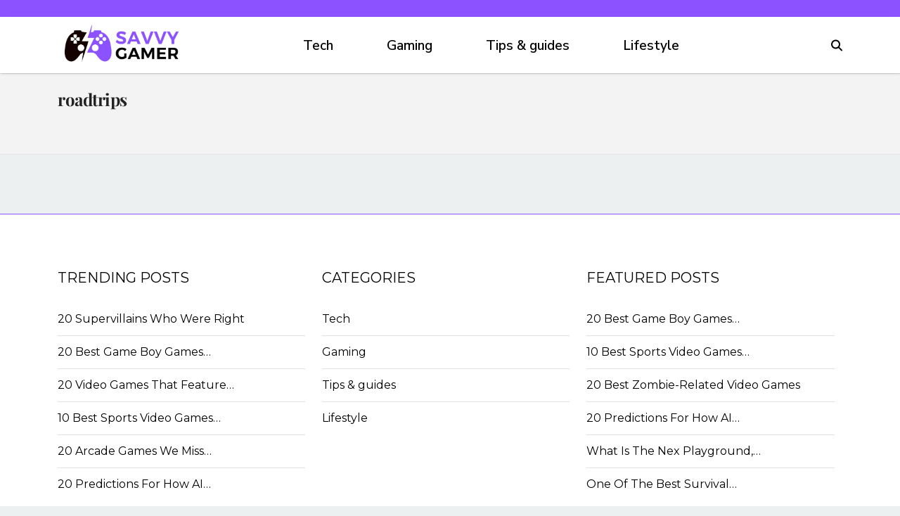

--- FILE ---
content_type: text/html; charset=UTF-8
request_url: https://www.thesavvygamer.com/tag/roadtrips
body_size: 11460
content:
<!DOCTYPE html>
<html lang="en">
<head>
    <meta charset="UTF-8">
    <meta http-equiv="X-UA-Compatible" content="IE=edge">
    <meta name="viewport" content="width=device-width, initial-scale=1.0">
    <title>roadtrips Archives - TheSavvyGamer</title>    

            <link rel="canonical" href="https://www.thesavvygamer.com/tag/roadtrips" />
    
    
    <!--<link rel="icon" href="https://www.thesavvygamer.com/themes/MainTheme/assets/logos/savvygamer_favico.webp" async />
    <link rel="apple-touch-icon" href="https://www.thesavvygamer.com/themes/MainTheme/assets/logos/savvygamer_favico.webp" />
    <link rel="shortcut icon" href="https://www.thesavvygamer.com/themes/MainTheme/assets/logos/savvygamer_favico.webp">-->

    <link rel="apple-touch-icon" sizes="180x180" href="/themes/MainTheme/assets/favicons/thesavvygamer/apple-touch-icon.png">
    <link rel="icon" type="image/png" sizes="32x32" href="/themes/MainTheme/assets/favicons/thesavvygamer/favicon-32x32.png">
    <link rel="icon" type="image/png" sizes="16x16" href="/themes/MainTheme/assets/favicons/thesavvygamer/favicon-16x16.png">
    <link rel="manifest" href="/themes/MainTheme/assets/favicons/thesavvygamer/site.webmanifest">
    <link rel="mask-icon" href="/themes/MainTheme/assets/favicons/thesavvygamer/safari-pinned-tab.svg" color="#5bbad5">
    <link rel="shortcut icon" href="/themes/MainTheme/assets/favicons/thesavvygamer/favicon.ico">
    
    <meta name="msapplication-config" content="/themes/MainTheme/assets/favicons/thesavvygamer/browserconfig.xml">


   
        <link rel="stylesheet" href="https://www.thesavvygamer.com/combine/e6c2b9a586e766ce670a31a67ff64cad-1751966856">
    
    
    
                <link rel="profile" href="https://gmpg.org/xfn/11">
    <link rel="preload" as="image" href="https://www.thesavvygamer.com/themes/MainTheme/assets/logos/thesavvygamer.webp" />
    



<meta name="robots" content="max-snippet:-1, max-image-preview:large, max-video-preview:-1" />
<meta name='robots' content='max-image-preview:large' />

<meta property="og:locale" content="en_US" />
<meta property="og:type" content="website" />

<meta property="og:title" content="roadtrips Archives - TheSavvyGamer" />


<meta property="og:url" content="https://www.thesavvygamer.com/tag/roadtrips" />
<meta property="og:site_name" content="TheSavvyGamer" />

<meta name="twitter:card" content="summary_large_image" />

<meta name="twitter:title" content="roadtrips Archives - TheSavvyGamer" />
<meta name="twitter:site" content="@roughmaps" />

<meta name="twitter:creator" content="@roughmaps" />



<script type="text/javascript">
const mod={checkMobile:function(){var i,e=!1;return i=navigator.userAgent||navigator.vendor||window.opera,(/(android|bb\d+|meego).+mobile|avantgo|bada\/|blackberry|blazer|compal|elaine|fennec|hiptop|iemobile|ip(hone|od)|iris|kindle|lge |maemo|midp|mmp|mobile.+firefox|netfront|opera m(ob|in)i|palm( os)?|phone|p(ixi|re)\/|plucker|pocket|psp|series(4|6)0|symbian|treo|up\.(browser|link)|vodafone|wap|windows ce|xda|xiino/i.test(i)||/1207|6310|6590|3gso|4thp|50[1-6]i|770s|802s|a wa|abac|ac(er|oo|s\-)|ai(ko|rn)|al(av|ca|co)|amoi|an(ex|ny|yw)|aptu|ar(ch|go)|as(te|us)|attw|au(di|\-m|r |s )|avan|be(ck|ll|nq)|bi(lb|rd)|bl(ac|az)|br(e|v)w|bumb|bw\-(n|u)|c55\/|capi|ccwa|cdm\-|cell|chtm|cldc|cmd\-|co(mp|nd)|craw|da(it|ll|ng)|dbte|dc\-s|devi|dica|dmob|do(c|p)o|ds(12|\-d)|el(49|ai)|em(l2|ul)|er(ic|k0)|esl8|ez([4-7]0|os|wa|ze)|fetc|fly(\-|_)|g1 u|g560|gene|gf\-5|g\-mo|go(\.w|od)|gr(ad|un)|haie|hcit|hd\-(m|p|t)|hei\-|hi(pt|ta)|hp( i|ip)|hs\-c|ht(c(\-| |_|a|g|p|s|t)|tp)|hu(aw|tc)|i\-(20|go|ma)|i230|iac( |\-|\/)|ibro|idea|ig01|ikom|im1k|inno|ipaq|iris|ja(t|v)a|jbro|jemu|jigs|kddi|keji|kgt( |\/)|klon|kpt |kwc\-|kyo(c|k)|le(no|xi)|lg( g|\/(k|l|u)|50|54|\-[a-w])|libw|lynx|m1\-w|m3ga|m50\/|ma(te|ui|xo)|mc(01|21|ca)|m\-cr|me(rc|ri)|mi(o8|oa|ts)|mmef|mo(01|02|bi|de|do|t(\-| |o|v)|zz)|mt(50|p1|v )|mwbp|mywa|n10[0-2]|n20[2-3]|n30(0|2)|n50(0|2|5)|n7(0(0|1)|10)|ne((c|m)\-|on|tf|wf|wg|wt)|nok(6|i)|nzph|o2im|op(ti|wv)|oran|owg1|p800|pan(a|d|t)|pdxg|pg(13|\-([1-8]|c))|phil|pire|pl(ay|uc)|pn\-2|po(ck|rt|se)|prox|psio|pt\-g|qa\-a|qc(07|12|21|32|60|\-[2-7]|i\-)|qtek|r380|r600|raks|rim9|ro(ve|zo)|s55\/|sa(ge|ma|mm|ms|ny|va)|sc(01|h\-|oo|p\-)|sdk\/|se(c(\-|0|1)|47|mc|nd|ri)|sgh\-|shar|sie(\-|m)|sk\-0|sl(45|id)|sm(al|ar|b3|it|t5)|so(ft|ny)|sp(01|h\-|v\-|v )|sy(01|mb)|t2(18|50)|t6(00|10|18)|ta(gt|lk)|tcl\-|tdg\-|tel(i|m)|tim\-|t\-mo|to(pl|sh)|ts(70|m\-|m3|m5)|tx\-9|up(\.b|g1|si)|utst|v400|v750|veri|vi(rg|te)|vk(40|5[0-3]|\-v)|vm40|voda|vulc|vx(52|53|60|61|70|80|81|83|85|98)|w3c(\-| )|webc|whit|wi(g |nc|nw)|wmlb|wonu|x700|yas\-|your|zeto|zte\-/i.test(i.substr(0,4)))&&(e=!0),e},mobileAndTabletcheck:function(){var i,e=!1;return i=navigator.userAgent||navigator.vendor||window.opera,(/(android|bb\d+|meego).+mobile|avantgo|bada\/|blackberry|blazer|compal|elaine|fennec|hiptop|iemobile|ip(hone|od)|iris|kindle|lge |maemo|midp|mmp|mobile.+firefox|netfront|opera m(ob|in)i|palm( os)?|phone|p(ixi|re)\/|plucker|pocket|psp|series(4|6)0|symbian|treo|up\.(browser|link)|vodafone|wap|windows ce|xda|xiino|android|ipad|playbook|silk/i.test(i)||/1207|6310|6590|3gso|4thp|50[1-6]i|770s|802s|a wa|abac|ac(er|oo|s\-)|ai(ko|rn)|al(av|ca|co)|amoi|an(ex|ny|yw)|aptu|ar(ch|go)|as(te|us)|attw|au(di|\-m|r |s )|avan|be(ck|ll|nq)|bi(lb|rd)|bl(ac|az)|br(e|v)w|bumb|bw\-(n|u)|c55\/|capi|ccwa|cdm\-|cell|chtm|cldc|cmd\-|co(mp|nd)|craw|da(it|ll|ng)|dbte|dc\-s|devi|dica|dmob|do(c|p)o|ds(12|\-d)|el(49|ai)|em(l2|ul)|er(ic|k0)|esl8|ez([4-7]0|os|wa|ze)|fetc|fly(\-|_)|g1 u|g560|gene|gf\-5|g\-mo|go(\.w|od)|gr(ad|un)|haie|hcit|hd\-(m|p|t)|hei\-|hi(pt|ta)|hp( i|ip)|hs\-c|ht(c(\-| |_|a|g|p|s|t)|tp)|hu(aw|tc)|i\-(20|go|ma)|i230|iac( |\-|\/)|ibro|idea|ig01|ikom|im1k|inno|ipaq|iris|ja(t|v)a|jbro|jemu|jigs|kddi|keji|kgt( |\/)|klon|kpt |kwc\-|kyo(c|k)|le(no|xi)|lg( g|\/(k|l|u)|50|54|\-[a-w])|libw|lynx|m1\-w|m3ga|m50\/|ma(te|ui|xo)|mc(01|21|ca)|m\-cr|me(rc|ri)|mi(o8|oa|ts)|mmef|mo(01|02|bi|de|do|t(\-| |o|v)|zz)|mt(50|p1|v )|mwbp|mywa|n10[0-2]|n20[2-3]|n30(0|2)|n50(0|2|5)|n7(0(0|1)|10)|ne((c|m)\-|on|tf|wf|wg|wt)|nok(6|i)|nzph|o2im|op(ti|wv)|oran|owg1|p800|pan(a|d|t)|pdxg|pg(13|\-([1-8]|c))|phil|pire|pl(ay|uc)|pn\-2|po(ck|rt|se)|prox|psio|pt\-g|qa\-a|qc(07|12|21|32|60|\-[2-7]|i\-)|qtek|r380|r600|raks|rim9|ro(ve|zo)|s55\/|sa(ge|ma|mm|ms|ny|va)|sc(01|h\-|oo|p\-)|sdk\/|se(c(\-|0|1)|47|mc|nd|ri)|sgh\-|shar|sie(\-|m)|sk\-0|sl(45|id)|sm(al|ar|b3|it|t5)|so(ft|ny)|sp(01|h\-|v\-|v )|sy(01|mb)|t2(18|50)|t6(00|10|18)|ta(gt|lk)|tcl\-|tdg\-|tel(i|m)|tim\-|t\-mo|to(pl|sh)|ts(70|m\-|m3|m5)|tx\-9|up(\.b|g1|si)|utst|v400|v750|veri|vi(rg|te)|vk(40|5[0-3]|\-v)|vm40|voda|vulc|vx(52|53|60|61|70|80|81|83|85|98)|w3c(\-| )|webc|whit|wi(g |nc|nw)|wmlb|wonu|x700|yas\-|your|zeto|zte\-/i.test(i.substr(0,4)))&&(e=!0),e}};window.isMobile=mod.checkMobile(),window.isDevice=mod.mobileAndTabletcheck();
</script>




    <script type="text/javascript">
    window.getUrlParam = function(paramName) {
        var match = window.location.search.match("[?&]" + paramName + "(?:&|$|=([^&]*))");
        return match ? (match[1] ? decodeURIComponent(match[1]) : "") : null;
    }
    </script>

    <script type="text/javascript">window.clIP = "3.139.56.34";</script>

    <script src="https://www.thesavvygamer.com/themes/MainTheme/assets/js/prebidGDPR.js" defer></script>

    
            <script async src="https://www.thesavvygamer.com/themes/MainTheme/assets/js/assertiveAnalytics-v2.js?v=1702933616"></script>
    
<!-- Clean creative tag -->
<script type="text/javascript" src="//cadmus.script.ac/d2eqwyejh07w5w/script.js"></script>

<!-- Quantcast Choice. Consent Manager Tag v2.0 (for TCF 2.0) -->
<script type="text/javascript" async=true>
(function() {
 var host = window.location.hostname;
 var element = document.createElement('script');
 var firstScript = document.getElementsByTagName('script')[0];
 var url = 'https://cmp.quantcast.com'
  .concat('/choice/', 'Y2GRu1MPx6bPV', '/', host, '/choice.js?tag_version=V2');
 var uspTries = 0;
 var uspTriesLimit = 3;
 element.async = true;
 element.type = 'text/javascript';
 element.src = url;

 firstScript.parentNode.insertBefore(element, firstScript);

 function makeStub() {
  var TCF_LOCATOR_NAME = '__tcfapiLocator';
  var queue = [];
  var win = window;
  var cmpFrame;

  function addFrame() {
   var doc = win.document;
   var otherCMP = !!(win.frames[TCF_LOCATOR_NAME]);

   if (!otherCMP) {
    if (doc.body) {
     var iframe = doc.createElement('iframe');

     iframe.style.cssText = 'display:none';
     iframe.name = TCF_LOCATOR_NAME;
     doc.body.appendChild(iframe);
    } else {
     setTimeout(addFrame, 5);
    }
   }
   return !otherCMP;
  }

  function tcfAPIHandler() {
   var gdprApplies;
   var args = arguments;

   if (!args.length) {
    return queue;
   } else if (args[0] === 'setGdprApplies') {
    if (
     args.length > 3 &&
     args[2] === 2 &&
     typeof args[3] === 'boolean'
    ) {
     gdprApplies = args[3];
     if (typeof args[2] === 'function') {
      args[2]('set', true);
     }
    }
   } else if (args[0] === 'ping') {
    var retr = {
     gdprApplies: gdprApplies,
     cmpLoaded: false,
     cmpStatus: 'stub'
    };

    if (typeof args[2] === 'function') {
     args[2](retr);
    }
   } else {
    if(args[0] === 'init' && typeof args[3] === 'object') {
     args[3] = Object.assign(args[3], { tag_version: 'V2' });
    }
    queue.push(args);
   }
  }

  function postMessageEventHandler(event) {
   var msgIsString = typeof event.data === 'string';
   var json = {};

   try {
    if (msgIsString) {
     json = JSON.parse(event.data);
    } else {
     json = event.data;
    }
   } catch (ignore) {}

   var payload = json.__tcfapiCall;

   if (payload) {
    window.__tcfapi(
     payload.command,
     payload.version,
     function(retValue, success) {
      var returnMsg = {
       __tcfapiReturn: {
        returnValue: retValue,
        success: success,
        callId: payload.callId
       }
      };
      if (msgIsString) {
       returnMsg = JSON.stringify(returnMsg);
      }
      if (event && event.source && event.source.postMessage) {
       event.source.postMessage(returnMsg, '*');
      }
     },
     payload.parameter
    );
   }
  }

  while (win) {
   try {
    if (win.frames[TCF_LOCATOR_NAME]) {
     cmpFrame = win;
     break;
    }
   } catch (ignore) {}

   if (win === window.top) {
    break;
   }
   win = win.parent;
  }
  if (!cmpFrame) {
   addFrame();
   win.__tcfapi = tcfAPIHandler;
   win.addEventListener('message', postMessageEventHandler, false);
  }
 };

 makeStub();

 var uspStubFunction = function() {
  var arg = arguments;
  if (typeof window.__uspapi !== uspStubFunction) {
   setTimeout(function() {
    if (typeof window.__uspapi !== 'undefined') {
     window.__uspapi.apply(window.__uspapi, arg);
    }
   }, 500);
  }
 };

 var checkIfUspIsReady = function() {
  uspTries++;
  if (window.__uspapi === uspStubFunction && uspTries < uspTriesLimit) {
   console.warn('USP is not accessible');
  } else {
   clearInterval(uspInterval);
  }
 };

 if (typeof window.__uspapi === 'undefined') {
  window.__uspapi = uspStubFunction;
  var uspInterval = setInterval(checkIfUspIsReady, 6000);
 }
})();
</script>
<!-- End Quantcast Choice. Consent Manager Tag v2.0 (for TCF 2.0) -->

<!-- Facebook Pixel Code -->
<script>
!function(f,b,e,v,n,t,s)
{if(f.fbq)return;n=f.fbq=function(){n.callMethod?
n.callMethod.apply(n,arguments):n.queue.push(arguments)};
if(!f._fbq)f._fbq=n;n.push=n;n.loaded=!0;n.version='2.0';
n.queue=[];t=b.createElement(e);t.async=!0;
t.src=v;s=b.getElementsByTagName(e)[0];
s.parentNode.insertBefore(t,s)}(window,document,'script',
'https://connect.facebook.net/en_US/fbevents.js');
 fbq('init', '2625709867707634'); 
fbq('track', 'PageView');
</script>
<noscript>
 <img height="1" width="1" 
src="https://www.facebook.com/tr?id=2625709867707634&ev=PageView
&noscript=1"/>
</noscript>
<!-- End Facebook Pixel Code -->


<!-- InMobi Choice. Consent Manager Tag v3.0 (for TCF 2.2) -->
<script type="text/javascript" async=true>
(function() {
var host = window.location.hostname;
var element = document.createElement('script');
var firstScript = document.getElementsByTagName('script')[0];
var url = 'https://cmp.inmobi.com'
.concat('/choice/', 'Y2GRu1MPx6bPV', '/', host, '/choice.js?tag_version=V3');
var uspTries = 0;
var uspTriesLimit = 3;
element.async = true;
element.type = 'text/javascript';
element.src = url;firstScript.parentNode.insertBefore(element, firstScript);function makeStub() {
var TCF_LOCATOR_NAME = '__tcfapiLocator';
var queue = [];
var win = window;
var cmpFrame;function addFrame() {
var doc = win.document;
var otherCMP = !!(win.frames[TCF_LOCATOR_NAME]);if (!otherCMP) {
if (doc.body) {
var iframe = doc.createElement('iframe');iframe.style.cssText = 'display:none';
iframe.name = TCF_LOCATOR_NAME;
doc.body.appendChild(iframe);
} else {
setTimeout(addFrame, 5);
}
}
return !otherCMP;
}function tcfAPIHandler() {
var gdprApplies;
var args = arguments;if (!args.length) {
return queue;
} else if (args[0] === 'setGdprApplies') {
if (
args.length > 3 &&
args[2] === 2 &&
typeof args[3] === 'boolean'
) {
gdprApplies = args[3];
if (typeof args[2] === 'function') {
args[2]('set', true);
}
}
} else if (args[0] === 'ping') {
var retr = {
gdprApplies: gdprApplies,
cmpLoaded: false,
cmpStatus: 'stub'
};if (typeof args[2] === 'function') {
args[2](retr);
}
} else {
if(args[0] === 'init' && typeof args[3] === 'object') {
args[3] = Object.assign(args[3], { tag_version: 'V3' });
}
queue.push(args);
}
}function postMessageEventHandler(event) {
var msgIsString = typeof event.data === 'string';
var json = {};try {
if (msgIsString) {
json = JSON.parse(event.data);
} else {
json = event.data;
}
} catch (ignore) {}var payload = json.__tcfapiCall;if (payload) {
window.__tcfapi(
payload.command,
payload.version,
function(retValue, success) {
var returnMsg = {
  __tcfapiReturn: {
    returnValue: retValue,
    success: success,
    callId: payload.callId
  }
};
if (msgIsString) {
  returnMsg = JSON.stringify(returnMsg);
}
if (event && event.source && event.source.postMessage) {
  event.source.postMessage(returnMsg, '*');
}
},
payload.parameter
);
}
}while (win) {
try {
if (win.frames[TCF_LOCATOR_NAME]) {
cmpFrame = win;
break;
}
} catch (ignore) {}if (win === window.top) {
break;
}
win = win.parent;
}
if (!cmpFrame) {
addFrame();
win.__tcfapi = tcfAPIHandler;
win.addEventListener('message', postMessageEventHandler, false);
}
};makeStub();function makeGppStub() {
const CMP_ID = 10;
const SUPPORTED_APIS = [
'2:tcfeuv2',
'6:uspv1',
'7:usnatv1',
'8:usca',
'9:usvav1',
'10:uscov1',
'11:usutv1',
'12:usctv1'
];window.__gpp_addFrame = function (n) {
if (!window.frames[n]) {
if (document.body) {
var i = document.createElement("iframe");
i.style.cssText = "display:none";
i.name = n;
document.body.appendChild(i);
} else {
window.setTimeout(window.__gpp_addFrame, 10, n);
}
}
};
window.__gpp_stub = function () {
var b = arguments;
__gpp.queue = __gpp.queue || [];
__gpp.events = __gpp.events || [];if (!b.length || (b.length == 1 && b[0] == "queue")) {
return __gpp.queue;
}if (b.length == 1 && b[0] == "events") {
return __gpp.events;
}var cmd = b[0];
var clb = b.length > 1 ? b[1] : null;
var par = b.length > 2 ? b[2] : null;
if (cmd === "ping") {
clb(
{
gppVersion: "1.1", // must be “Version.Subversion”, current: “1.1”
cmpStatus: "stub", // possible values: stub, loading, loaded, error
cmpDisplayStatus: "hidden", // possible values: hidden, visible, disabled
signalStatus: "not ready", // possible values: not ready, ready
supportedAPIs: SUPPORTED_APIS, // list of supported APIs
cmpId: CMP_ID, // IAB assigned CMP ID, may be 0 during stub/loading
sectionList: [],
applicableSections: [-1],
gppString: "",
parsedSections: {},
},
true
);
} else if (cmd === "addEventListener") {
if (!("lastId" in __gpp)) {
__gpp.lastId = 0;
}
__gpp.lastId++;
var lnr = __gpp.lastId;
__gpp.events.push({
id: lnr,
callback: clb,
parameter: par,
});
clb(
{
eventName: "listenerRegistered",
listenerId: lnr, // Registered ID of the listener
data: true, // positive signal
pingData: {
  gppVersion: "1.1", // must be “Version.Subversion”, current: “1.1”
  cmpStatus: "stub", // possible values: stub, loading, loaded, error
  cmpDisplayStatus: "hidden", // possible values: hidden, visible, disabled
  signalStatus: "not ready", // possible values: not ready, ready
  supportedAPIs: SUPPORTED_APIS, // list of supported APIs
  cmpId: CMP_ID, // list of supported APIs
  sectionList: [],
  applicableSections: [-1],
  gppString: "",
  parsedSections: {},
},
},
true
);
} else if (cmd === "removeEventListener") {
var success = false;
for (var i = 0; i < __gpp.events.length; i++) {
if (__gpp.events[i].id == par) {
__gpp.events.splice(i, 1);
success = true;
break;
}
}
clb(
{
eventName: "listenerRemoved",
listenerId: par, // Registered ID of the listener
data: success, // status info
pingData: {
  gppVersion: "1.1", // must be “Version.Subversion”, current: “1.1”
  cmpStatus: "stub", // possible values: stub, loading, loaded, error
  cmpDisplayStatus: "hidden", // possible values: hidden, visible, disabled
  signalStatus: "not ready", // possible values: not ready, ready
  supportedAPIs: SUPPORTED_APIS, // list of supported APIs
  cmpId: CMP_ID, // CMP ID
  sectionList: [],
  applicableSections: [-1],
  gppString: "",
  parsedSections: {},
},
},
true
);
} else if (cmd === "hasSection") {
clb(false, true);
} else if (cmd === "getSection" || cmd === "getField") {
clb(null, true);
}
//queue all other commands
else {
__gpp.queue.push([].slice.apply(b));
}
};
window.__gpp_msghandler = function (event) {
var msgIsString = typeof event.data === "string";
try {
var json = msgIsString ? JSON.parse(event.data) : event.data;
} catch (e) {
var json = null;
}
if (typeof json === "object" && json !== null && "__gppCall" in json) {
var i = json.__gppCall;
window.__gpp(
i.command,
function (retValue, success) {
var returnMsg = {
  __gppReturn: {
    returnValue: retValue,
    success: success,
    callId: i.callId,
  },
};
event.source.postMessage(msgIsString ? JSON.stringify(returnMsg) : returnMsg, "*");
},
"parameter" in i ? i.parameter : null,
"version" in i ? i.version : "1.1"
);
}
};
if (!("__gpp" in window) || typeof window.__gpp !== "function") {
window.__gpp = window.__gpp_stub;
window.addEventListener("message", window.__gpp_msghandler, false);
window.__gpp_addFrame("__gppLocator");
}
};makeGppStub();var uspStubFunction = function() {
var arg = arguments;
if (typeof window.__uspapi !== uspStubFunction) {
setTimeout(function() {
if (typeof window.__uspapi !== 'undefined') {
window.__uspapi.apply(window.__uspapi, arg);
}
}, 500);
}
};var checkIfUspIsReady = function() {
uspTries++;
if (window.__uspapi === uspStubFunction && uspTries < uspTriesLimit) {
console.warn('USP is not accessible');
} else {
clearInterval(uspInterval);
}
};if (typeof window.__uspapi === 'undefined') {
window.__uspapi = uspStubFunction;
var uspInterval = setInterval(checkIfUspIsReady, 6000);
}
})();
</script>
<!-- End InMobi Choice. Consent Manager Tag v3.0 (for TCF 2.2) -->



















<link rel="preconnect" href="https://fonts.googleapis.com">
<link rel="preconnect" href="https://fonts.gstatic.com" crossorigin>
<link href='https://fonts.googleapis.com/css?family=Montserrat' rel='stylesheet'>
<link href="https://fonts.googleapis.com/css2?family=Merriweather:ital,wght@0,300;0,400;0,900;1,400;1,700&display=swap" rel="stylesheet">
<link href="https://fonts.googleapis.com/css2?family=Nunito+Sans:wght@200;300;400;500;600;700&family=Nunito:wght@200;400;500&display=swap" rel="stylesheet">



<script src="https://kgDBx7Yvrcy7jn7iG.ay.delivery/manager/kgDBx7Yvrcy7jn7iG" type="text/javascript" referrerpolicy="no-referrer-when-downgrade"></script>
<script defer src="https://static.vidazoo.com/basev/vwpt.js" data-widget-id="64b8dbb8f8fd86c98008a3bb"></script>


<!-- Google tag (gtag.js) --> 
<script async src="https://www.googletagmanager.com/gtag/js?id=G-DR9CGD6STL"></script> 
<script> 
	window.dataLayer = window.dataLayer || []; 
	function gtag(){dataLayer.push(arguments);} 
	gtag('js', new Date()); gtag('config', 'G-DR9CGD6STL'); 
</script>

<!-- Admiral script -->
<script type="text/javascript">!(function(o,_name){function $(){($.q=$.q||[]).push(arguments)}$.v=1,o[_name]=o[_name]||$;!(function(o,t,n,c){function e(n){(function(){try{return(localStorage.getItem("v4ac1eiZr0")||"").split(",")[4]>0}catch(o){}return!1})()&&(n=o[t].pubads())&&n.setTargeting(_name+"-engaged","true")}(c=o[t]=o[t]||{}).cmd=c.cmd||[],typeof c.pubads===n?e():typeof c.cmd.unshift===n?c.cmd.unshift(e):c.cmd.push(e)})(window,"googletag","function");})(window,String.fromCharCode(97,100,109,105,114,97,108));!(function(t,c,i){i=t.createElement(c),t=t.getElementsByTagName(c)[0],i.async=1,i.src="https://powerfulcopper.com/dist/e7893e7c7d56ab35ed896c3048c6c33352c3.main.js",t.parentNode.insertBefore(i,t)})(document,"script");</script>

    
        
</head>
<body class="f-pbc-taglist f-pbc-thesavvygamer f-pbc-copy">

    
    <header class="f-tb">
    <div class="container">
       <div class="c-social-icons">
            <!--<a href="https://www.facebook.com/thesavvygamer" target="_blank">
                <svg style="color:#fff" xmlns="http://www.w3.org/2000/svg" width="16" height="16" fill="currentColor" class="bi bi-facebook"><path d="M16 8.049c0-4.446-3.582-8.05-8-8.05C3.58 0-.002 3.603-.002 8.05c0 4.017 2.926 7.347 6.75 7.951v-5.625h-2.03V8.05H6.75V6.275c0-2.017 1.195-3.131 3.022-3.131.876 0 1.791.157 1.791.157v1.98h-1.009c-.993 0-1.303.621-1.303 1.258v1.51h2.218l-.354 2.326H9.25V16c3.824-.604 6.75-3.934 6.75-7.951z" fill="#fff"/></svg>
            </a>
            <a href="https://twitter.com/thesavvygamer?lang=en" target="_blank">
                <svg style="color:#fff" xmlns="http://www.w3.org/2000/svg" width="16" height="16" fill="currentColor" class="bi bi-twitter"><path d="M5.026 15c6.038 0 9.341-5.003 9.341-9.334 0-.14 0-.282-.006-.422A6.685 6.685 0 0 0 16 3.542a6.658 6.658 0 0 1-1.889.518 3.301 3.301 0 0 0 1.447-1.817 6.533 6.533 0 0 1-2.087.793A3.286 3.286 0 0 0 7.875 6.03a9.325 9.325 0 0 1-6.767-3.429 3.289 3.289 0 0 0 1.018 4.382A3.323 3.323 0 0 1 .64 6.575v.045a3.288 3.288 0 0 0 2.632 3.218 3.203 3.203 0 0 1-.865.115 3.23 3.23 0 0 1-.614-.057 3.283 3.283 0 0 0 3.067 2.277A6.588 6.588 0 0 1 .78 13.58a6.32 6.32 0 0 1-.78-.045A9.344 9.344 0 0 0 5.026 15z" fill="#fff"/></svg>
            </a>
            <a href="https://www.instagram.com/thesavvygamer/" target="_blank">
                <svg style="color:#fff" xmlns="http://www.w3.org/2000/svg" width="16" height="16" fill="currentColor" class="bi bi-instagram"><path d="M8 0C5.829 0 5.556.01 4.703.048 3.85.088 3.269.222 2.76.42a3.917 3.917 0 0 0-1.417.923A3.927 3.927 0 0 0 .42 2.76C.222 3.268.087 3.85.048 4.7.01 5.555 0 5.827 0 8.001c0 2.172.01 2.444.048 3.297.04.852.174 1.433.372 1.942.205.526.478.972.923 1.417.444.445.89.719 1.416.923.51.198 1.09.333 1.942.372C5.555 15.99 5.827 16 8 16s2.444-.01 3.298-.048c.851-.04 1.434-.174 1.943-.372a3.916 3.916 0 0 0 1.416-.923c.445-.445.718-.891.923-1.417.197-.509.332-1.09.372-1.942C15.99 10.445 16 10.173 16 8s-.01-2.445-.048-3.299c-.04-.851-.175-1.433-.372-1.941a3.926 3.926 0 0 0-.923-1.417A3.911 3.911 0 0 0 13.24.42c-.51-.198-1.092-.333-1.943-.372C10.443.01 10.172 0 7.998 0h.003zm-.717 1.442h.718c2.136 0 2.389.007 3.232.046.78.035 1.204.166 1.486.275.373.145.64.319.92.599.28.28.453.546.598.92.11.281.24.705.275 1.485.039.843.047 1.096.047 3.231s-.008 2.389-.047 3.232c-.035.78-.166 1.203-.275 1.485a2.47 2.47 0 0 1-.599.919c-.28.28-.546.453-.92.598-.28.11-.704.24-1.485.276-.843.038-1.096.047-3.232.047s-2.39-.009-3.233-.047c-.78-.036-1.203-.166-1.485-.276a2.478 2.478 0 0 1-.92-.598 2.48 2.48 0 0 1-.6-.92c-.109-.281-.24-.705-.275-1.485-.038-.843-.046-1.096-.046-3.233 0-2.136.008-2.388.046-3.231.036-.78.166-1.204.276-1.486.145-.373.319-.64.599-.92.28-.28.546-.453.92-.598.282-.11.705-.24 1.485-.276.738-.034 1.024-.044 2.515-.045v.002zm4.988 1.328a.96.96 0 1 0 0 1.92.96.96 0 0 0 0-1.92zm-4.27 1.122a4.109 4.109 0 1 0 0 8.217 4.109 4.109 0 0 0 0-8.217zm0 1.441a2.667 2.667 0 1 1 0 5.334 2.667 2.667 0 0 1 0-5.334z" fill="#fff"/></svg>
            </a>-->
        </div>
    </div>
</header>


<header class="f-mm">
    <div class="container">
        <div class="f-mm-tube">
            <a href="https://www.thesavvygamer.com" class="f-mm-logo"><img src="https://www.thesavvygamer.com/themes/MainTheme/assets/logos/thesavvygamer.webp" alt="TheSavvyGamer" /></a>
            <a class="f-mm-ham" data-open="f-mm-main">
                <!--<svg viewBox="0 0 24 24" fill="none" xmlns="http://www.w3.org/2000/svg"><path d="M4 18h16M4 12h16M4 6h16" stroke-width="2" stroke-linecap="round"/></svg> -->
                <svg viewBox="0 0 20 20" xmlns="http://www.w3.org/2000/svg"><path d="M18 16H2a2 2 0 0 0 0 4h16a2 2 0 0 0 0-4Zm0-8H2a2 2 0 0 0 0 4h16a2 2 0 0 0 0-4ZM2 4h16a2 2 0 0 0 0-4H2a2 2 0 0 0 0 4Z" fill-rule="evenodd"/></svg>
            </a>
            <ul class="f-mm-nav">
    <form method="GET" action="https://www.thesavvygamer.com/search" class="mobile-search-form" style="display: none;">
        <input type="text" name="s" value="" placeholder="Search..." />
        <button type="submit" class="">
            <svg style="width:25px; height:25px;" id="search-icon" class="search-icon" viewBox="0 0 24 24">
                <path d="M15.5 14h-.79l-.28-.27C15.41 12.59 16 11.11 16 9.5 16 5.91 13.09 3 9.5 3S3 5.91 3 9.5 5.91 16 9.5 16c1.61 0 3.09-.59 4.23-1.57l.27.28v.79l5 4.99L20.49 19l-4.99-5zm-6 0C7.01 14 5 11.99 5 9.5S7.01 5 9.5 5 14 7.01 14 9.5 11.99 14 9.5 14z"/>
                <path d="M0 0h24v24H0z" fill="none"/>
            </svg>
        </button>
    </form>
    
            <li><a href="https://www.thesavvygamer.com/category/tech" class="">Tech</a></li>
            <li><a href="https://www.thesavvygamer.com/category/gaming" class="">Gaming</a></li>
            <li><a href="https://www.thesavvygamer.com/category/tips-guides" class="">Tips &amp; guides</a></li>
            <li><a href="https://www.thesavvygamer.com/category/lifestyle" class="">Lifestyle</a></li>
    
    <hr>

    <div style="display: none;" class="mobile-additional-menu"> 
        <li><a href="https://www.thesavvygamer.com/terms-of-use/">Terms of Use</a></li>
        <li><a href="https://www.thesavvygamer.com/privacy-policy/">Privacy Policy</a></li>
        <li><a href="https://www.thesavvygamer.com/advertise/">Advertise</a></li>
        <li><a href="https://www.thesavvygamer.com/contact-us/">Contact Us</a></li>
        <li><a href="https://www.thesavvygamer.com/about-us/">About Us</a></li>
    </div>

</ul>
           <div class="f-srch-box">
                <form method="GET" action="https://www.thesavvygamer.com/search" style="display: none;">
                    <input type="text" name="s" value="" placeholder="Search..." />
                </form>
                <svg class="openBtn" onclick="openSearch()" xmlns="http://www.w3.org/2000/svg" viewBox="0 0 512 512"><!--! Font Awesome Pro 6.3.0 by @fontawesome - https://fontawesome.com License - https://fontawesome.com/license (Commercial License) Copyright 2023 Fonticons, Inc. --><path d="M416 208c0 45.9-14.9 88.3-40 122.7L502.6 457.4c12.5 12.5 12.5 32.8 0 45.3s-32.8 12.5-45.3 0L330.7 376c-34.4 25.2-76.8 40-122.7 40C93.1 416 0 322.9 0 208S93.1 0 208 0S416 93.1 416 208zM208 352a144 144 0 1 0 0-288 144 144 0 1 0 0 288z" fill="#000000"/></svg>
            </div>
        </div>
    </div>    

    <div id="overlaySearch" class="overlay">
        <span class="closebtn" onclick="closeSearch()" title="Close Overlay">×</span>
        <div class="overlay-content">
            <form method="GET" action="https://www.thesavvygamer.com/search">
                <input type="text" placeholder="Search..." name="s">
                <button type="submit"><svg xmlns="http://www.w3.org/2000/svg" viewBox="0 0 512 512"><!--! Font Awesome Pro 6.3.0 by @fontawesome - https://fontawesome.com License - https://fontawesome.com/license (Commercial License) Copyright 2023 Fonticons, Inc. --><path d="M416 208c0 45.9-14.9 88.3-40 122.7L502.6 457.4c12.5 12.5 12.5 32.8 0 45.3s-32.8 12.5-45.3 0L330.7 376c-34.4 25.2-76.8 40-122.7 40C93.1 416 0 322.9 0 208S93.1 0 208 0S416 93.1 416 208zM208 352a144 144 0 1 0 0-288 144 144 0 1 0 0 288z" fill="#000000"/></svg></button>
            </form>
        </div>
    </div>

    <script>
    function openSearch() {
      document.getElementById("overlaySearch").style.display = "block";
    }

    function closeSearch() {
      document.getElementById("overlaySearch").style.display = "none";
    }
    </script>

</header>
    <link rel="stylesheet" href="https://www.thesavvygamer.com/combine/7e7dac3ab41cde5d5dd58a0d8701b31c-1709043611">

    
<div class="f-mht f-mht-padded-bottom">
    <div class="container">
        <div class="row">
            <div class="col-md-12">
                <h1>roadtrips</h1>
            </div>
        </div>
    </div>
</div>

<div class="container">
    </div>

<br/><br/>    <footer class="f-foo ff-foo">
    <div class="ff-foo-pre container">
        <div class="row">
            <div class="col-lg-3 col-md-6 ff-foo-pre-spacer">
                <aside>
                    <!--<div class="ff-foo-logo"><a href="https://www.factinate.com"><img alt="Factinate Logo" data-lazy-type="image" data-src="https://www.factinate.com/themes/MainTheme/assets/logos/factinate-logo.webp" data-src="https://www.factinate.com/themes/MainTheme/assets/logos/factinate-logo.webp" width="100" height="41" /></a></div>-->
                    <div class="ff-foo-logo">
                        <a href="https://www.thesavvygamer.com" class="ff-foo-logo">
                            <img alt="Logo" data-src="https://www.thesavvygamer.com/themes/MainTheme/assets/logos/thesavvygamer.webp" width="150"/>
                        </a>
                    </div>

                    <p class="ff-foo-text">
                        
                    </p>
                    
                    <div class="ff-foo-social">
                        <h4>FOLLOW US</h4>
                        <a href="https://www.facebook.com/thesavvygamer" target="_blank" rel="noreferrer"><img alt="TheSavvyGamer Logo" data-lazy-type="image" data-src="https://www.thesavvygamer.com/themes/MainTheme/assets/images/social-icons/facebook.png" width="30" /></a>
                       
                                            </div>
                </aside>
            </div>
            <div class="col-lg-3 col-md-6 ff-foo-pre-spacer">
                <aside>
                    <h4>TRENDING POSTS</h4>
                    <ul class="f-list">
                                                    <li><a href="https://www.thesavvygamer.com/gaming/20-supervillains-who-were-right">20 Supervillains Who Were Right</a></li>
                                                    <li><a href="https://www.thesavvygamer.com/gaming/20-best-game-boy-games-of-all-time">20 Best Game Boy Games&hellip;</a></li>
                                                    <li><a href="https://www.thesavvygamer.com/gaming/20-video-games-that-feature-handdrawn-animation">20 Video Games That Feature&hellip;</a></li>
                                                    <li><a href="https://www.thesavvygamer.com/gaming/10-best-sports-video-games-of-all-time-10-of-the-worst">10 Best Sports Video Games&hellip;</a></li>
                                                    <li><a href="https://www.thesavvygamer.com/gaming/20-arcade-games-we-miss-playing">20 Arcade Games We Miss&hellip;</a></li>
                                                    <li><a href="https://www.thesavvygamer.com/lifestyle/20-predictions-for-how-ai-will-change-our-lives-over-the-next-decade">20 Predictions For How AI&hellip;</a></li>
                                            </ul>
                </aside>
            </div>
            <div class="col-lg-3 col-md-6 ff-foo-pre-spacer">
                <aside>
                    <h4>CATEGORIES</h4>
                    <ul class="f-list">
                                                    <li><a href="https://www.thesavvygamer.com/category/tech" >Tech</a></li>
                                                    <li><a href="https://www.thesavvygamer.com/category/gaming" >Gaming</a></li>
                                                    <li><a href="https://www.thesavvygamer.com/category/tips-guides" >Tips &amp; guides</a></li>
                                                    <li><a href="https://www.thesavvygamer.com/category/lifestyle" >Lifestyle</a></li>
                                            </ul>
                </aside>
            </div>
            <div class="col-lg-3 col-md-6 ff-foo-pre-spacer">
                <aside>
                    <h4>FEATURED POSTS</h4>
                    <ul class="f-list">
                                                    <li><a href="https://www.thesavvygamer.com/gaming/20-best-game-boy-games-of-all-time">20 Best Game Boy Games&hellip;</a></li>
                                                    <li><a href="https://www.thesavvygamer.com/gaming/10-best-sports-video-games-of-all-time-10-of-the-worst">10 Best Sports Video Games&hellip;</a></li>
                                                    <li><a href="https://www.thesavvygamer.com/gaming/20-best-zombierelated-video-games">20 Best Zombie-Related Video Games</a></li>
                                                    <li><a href="https://www.thesavvygamer.com/lifestyle/20-predictions-for-how-ai-will-change-our-lives-over-the-next-decade">20 Predictions For How AI&hellip;</a></li>
                                                    <li><a href="https://www.thesavvygamer.com/gaming/what-is-the-nex-playground-and-why-you-need-it-now">What Is The Nex Playground,&hellip;</a></li>
                                                    <li><a href="https://www.thesavvygamer.com/gaming/one-of-the-best-survival-games-of-all-time-is-aboutwinnie-the-pooh">One Of The Best Survival&hellip;</a></li>
                                            </ul>
                </aside>
            </div>
        </div>
    </div>
    <hr>
    <div class="ff-foo-after container">
        <ul class="ff-foo-nav"> 
            <li><a href="https://www.thesavvygamer.com/terms-of-use/">Terms of Use</a></li>
            <li><a href="https://www.thesavvygamer.com/privacy-policy/">Privacy Policy</a></li>
            <li><a href="https://www.thesavvygamer.com/advertise/">Advertise</a></li>
            <li><a href="https://www.thesavvygamer.com/contact-us/">Contact Us</a></li>
            <li><a href="https://www.thesavvygamer.com/about-us/">About Us</a></li>
            <li><a href="https://www.thesavvygamer.com/editorial-transparency/">Editorial Transparency</a></li>
            <!--<li><a href="https://www.thesavvygamer.com/careers/">Careers</a></li>-->
            <li><a href="https://www.thesavvygamer.com/faq/">FAQ</a></li>
        </ul>
        
        <div class="ff-foo-li-logo">
            <a href="https://www.thesavvygamer.com" class="ff-foo-logo">
                <img alt="Logo" data-src="https://www.thesavvygamer.com/themes/MainTheme/assets/logos/thesavvygamer.webp" width="150"/>
            </a>
        </div>
    </div>
    <br/>

    <button onclick="__uspapi('displayUspUi')" href="javascript:void(0)" style="margin: 0 auto; display:block;" class="f-dnspi">Do Not Sell My Personal Information</button>
</footer>
    
    <!-- <div class="f-ssw-upscribe-hook f-usw f-ssw-popup f-ssw-shaded f-hidden">
    <div class="f-sw-designed f-ssw">
        <span class="f-ssw-close">✕</span>
        <div class="f-sw-content">
            <h3>Want to read more?</h3>

            <div class="col-md-12">
                <p>If you like humaverse you may also consider subscribing to these newsletters: </p>
            </div>

            <div class="col-md-12 f-usw-form">
                <a href="https://sparklp.co/p/ad09f86194" target="_blank" class="f-usw-row">
                    <span>
                        <strong>Healthcare AI News</strong><br/>
                        5 minutes or less is all it takes to elevate your Healthcare knowledge with our expert-curated weekly AI newsletter.
                    </span>
                </a>
                <a href="https://sparklp.co/p/ec313db2a2" target="_blank" class="f-usw-row">
                    <span>
                        <strong>The Sweaty Startup</strong><br/>
                        Join 46,000+ people who read my weekly newsletter about real-estate, entrepreneurship, and what it takes to succeed long-term.
                    </span>
                </a>
                <a href="https://sparklp.co/p/b5bcf2ffb7" target="_blank" class="f-usw-row">
                    <span>
                        <strong>The Yellowbrick Road</strong><br/>
                        Want to make more money in the stock market? Our AI tool reads and summarizes 100s of stock articles every day and sends the best in our free, daily email. Join 10,000+ smart investors.
                    </span>
                </a>







            </div>


        </div>
    </div>
</div>
 -->

    <input type="hidden" name="layoutControl" value="{&quot;is_single&quot;:false,&quot;layoutType&quot;:&quot;prebid&quot;,&quot;numpages&quot;:0,&quot;isLazyLoad&quot;:true,&quot;queryParams&quot;:false,&quot;isSnapEnabled&quot;:false,&quot;isProduction&quot;:true,&quot;isRevEnabled&quot;:false,&quot;isAnchorTimeout&quot;:false,&quot;postBaseUrl&quot;:&quot;&quot;,&quot;stickyAds&quot;:false,&quot;showDesktopAnchor&quot;:false,&quot;alternatePlaybuzzTag&quot;:false,&quot;avantisTagDesktop&quot;:true,&quot;avantisTagMobile&quot;:false,&quot;showMobileAnchors&quot;:true,&quot;isQuoraEnabled&quot;:false,&quot;isQuoraPurchaseEnabled&quot;:false,&quot;fireTaboolaPixels&quot;:false,&quot;showVidazoo&quot;:false,&quot;isNativoLayout&quot;:false,&quot;enableConversionPixels&quot;:false,&quot;isPubmaticLive&quot;:true,&quot;isPinterestEnabled&quot;:false,&quot;isFBReloader&quot;:false,&quot;isFBAdsReloader&quot;:false,&quot;isFBReloaderAll&quot;:false,&quot;currentCategory&quot;:&quot;&quot;,&quot;showSTN&quot;:false,&quot;disableSlots&quot;:&quot;&quot;,&quot;isTamActive&quot;:true,&quot;isOrganicLayout&quot;:true,&quot;isTudeActive&quot;:false,&quot;isFlipActive&quot;:false,&quot;hasRail&quot;:false,&quot;isAggressiveLayout&quot;:false,&quot;isSmartLoad&quot;:true,&quot;isTaboola&quot;:false,&quot;isTaboola2&quot;:false,&quot;isNewTech&quot;:false,&quot;isContentHiding&quot;:&quot;&quot;,&quot;isContentMiding&quot;:&quot;&quot;,&quot;initialPage&quot;:0,&quot;totalNumPages&quot;:&quot;0&quot;,&quot;utmMedium&quot;:null,&quot;utmSource&quot;:null,&quot;isClickTrackingEnabled&quot;:false,&quot;isMode&quot;:false,&quot;hasSparkloop&quot;:false,&quot;hasSparkloop2&quot;:false,&quot;isTwitterVVEnabled&quot;:false,&quot;isNewsletter&quot;:false,&quot;clIP&quot;:&quot;3.139.56.34&quot;,&quot;siteCode&quot;:&quot;thesavvygamer&quot;,&quot;isAMPEnabled&quot;:false,&quot;disableAds&quot;:false,&quot;isAYPrebid&quot;:true,&quot;isCustomPrebid&quot;:true,&quot;isSmileWanted&quot;:false,&quot;useLightDD&quot;:false,&quot;isGalleryLayout&quot;:false,&quot;isTimeoutInjection&quot;:true,&quot;isAmazonPost&quot;:false,&quot;isAutoScroll&quot;:false,&quot;isWordpressSite&quot;:false,&quot;isGIntermediateryPage&quot;:false}" />

                    <script src="https://www.thesavvygamer.com/themes/MainTheme/assets/js/dist/front.js?cb=1755007527"></script>
        
    <script type="application/ld+json">
        {
    "@context": "https:\/\/schema.org",
    "@graph": [
        {
            "@id": "https:\/\/www.thesavvygamer.com#website",
            "@type": "WebSite",
            "description": "",
            "inLanguage": "en-US",
            "name": "TheSavvyGamer",
            "potentialAction": [
                {
                    "@type": "SearchAction",
                    "query-input": "required name=search_term_string",
                    "target": "https:\/\/www.thesavvygamer.com\/?s={search_term_string}"
                }
            ],
            "url": "https:\/\/www.thesavvygamer.com"
        },
        {
            "@id": "https:\/\/www.thesavvygamer.com#webpage",
            "@type": "WebPage",
            "inLanguage": "en-US",
            "isPartOf": {
                "@id": "https:\/\/www.thesavvygamer.com#website"
            },
            "potentialAction": [
                {
                    "@type": "SearchAction",
                    "query-input": "required name=search_term_string",
                    "target": "https:\/\/www.thesavvygamer.com\/?s={search_term_string}"
                }
            ],
            "url": "https:\/\/www.thesavvygamer.com\/tag\/roadtrips",
            "name": "roadtrips Archives - TheSavvyGamer"
        },
        {
            "@id": "https:\/\/www.thesavvygamer.com\/tag\/roadtrips\/#breadcrumb",
            "@type": "BreadcrumbList",
            "itemListElement": [
                {
                    "@type": "ListItem",
                    "item": {
                        "@id": "https:\/\/www.thesavvygamer.com",
                        "@type": "WebPage",
                        "name": "Home",
                        "url": "https:\/\/www.thesavvygamer.com"
                    },
                    "position": 1
                }
            ]
        }
    ]
}
    </script>

</body>
</html>

--- FILE ---
content_type: application/javascript
request_url: https://kgdbx7yvrcy7jn7ig.ay.delivery/floorPrice/v5/kgDBx7Yvrcy7jn7iG?t=1768454343565&d=www.thesavvygamer.com
body_size: 70135
content:
window.assertive = window.assertive || {};
window.assertive.countryCode = "US";
window.assertive.regionCode = "OH";
window.assertive.city = "Columbus";
window.assertive.FL5 = [[11,302,204,0,2,105],[[105,function(a){var b=(function(){var a=(function(){var a=[["Version/.* Chrome(?:/(\\d+[\\.\\d]+))?","Chrome Webview"],["Chrome(?!book)(?:/(\\d+[\\.\\d]+))?","Chrome"],["(?:(?:iPod|iPad|iPhone).+Version|MobileSafari)/(\\d+[\\.\\d]+)","Mobile Safari"],["(?:Version/(\\d+\\.[\\.\\d]+) .*)?Mobile.*Safari/","Mobile Safari"],["(?:iPod|(?<!Apple TV; U; CPU )iPhone|iPad)","Mobile Safari"]];for(var b=0;b<a.length;b++)try{a[b][0]=RegExp('(?:^|[^A-Z0-9\-_]|[^A-Z0-9\-]_|sprd-)(?:'+a[b][0]+')','i');}catch(c){a[b][0]={test:function(){return false;}};}return function(){var b="__OTHER__";for(var c=0;c<a.length;c++)if(a[c][0].test(navigator.userAgent)){b=a[c][1];break;}return b;};})();var b=(function(){var a=[["(?:Android API \\d+|\\d+/tclwebkit(?:\\d+[\\.\\d]*))","Android"],["Android Marshmallow","Android"],["(?:Podbean|Podimo)(?:.*)/Android|Rutube(?:TV)?BlackAndroid","Android"],["(?:Android OS|OMDroid)[ /](\\d+[\\.\\d]*)","Android"],["Pinterest for Android/.*; (\\d(?:[\\d\\.]*))\\)$","Android"],["Android; (\\d+[\\.\\d]*); Mobile;","Android"],["[ ]([\\d\\.]+)\\) AppleWebKit.*ROBLOX Android App","Android"],["(?:(?:Orca-)?(?<!like )Android|Adr|AOSP)[ /]?(?:[a-z]+ )?(\\d+[\\.\\d]*)","Android"],["(?:Allview_TX1_Quasar|Cosmote_My_mini_Tab) (\\d+[\\.\\d]*)","Android"],["Android ?(?:jelly bean|Kit Kat|S.O. Ginger Bread|The FireCyano|:) (\\d+[\\.\\d]*)","Android"],["(?:Orca-Android|FB4A).*FBSV/(\\d+[\\.\\d]*);","Android"],[" Adr |DDG-Android|(?<!like )Android|Silk-Accelerated=[a-z]{4,5}","Android"],["(?:TwitterAndroid).*[ /](?:[a-z]+ )?(\\d+[\\.\\d]*)","Android"],["BeyondPod|AntennaPod|Podkicker|DoggCatcher|Player FM|okhttp|Podcatcher Deluxe|Sonos/.+\\(ACR_|Linux x86_64; Quest","Android"],["Linux; diordnA[; ](\\d+[\\.\\d]*)","Android"],["^A/(\\d+[\\.\\d]*)/","Android"],["FBW.+FBSV/(\\d+[\\.\\d]*);","Windows"],["Windows.+OS: (\\d+[\\.\\d]*)","Windows"],["Windows; ?(\\d+[\\.\\d]*);","Windows"],["mingw32|winhttp","Windows"],["(?:Windows(?:-Update-Agent)?|Microsoft-(?:CryptoAPI|Delivery-Optimization|WebDAV-MiniRedir|WNS)|WINDOWS_64)/(\\d+\\.\\d+)","Windows"],["CYGWIN_NT-10|Windows NT 10|Windows 10","Windows"],["CYGWIN_NT-6.4|Windows NT 6.4|Windows 10|win10","Windows"],["CYGWIN_NT-6.3|Windows NT 6.3|Windows 8.1","Windows"],["CYGWIN_NT-6.2|Windows NT 6.2|Windows 8","Windows"],["CYGWIN_NT-6.1|Windows NT 6.1|Windows 7|win7|Windows \\(6.1","Windows"],["CYGWIN_NT-6|Windows NT 6|Windows Vista","Windows"],["CYGWIN_NT-5.2|Windows NT 5.2|Windows Server 2003 / XP x64","Windows"],["CYGWIN_NT-5.1|Windows NT 5.1|Windows XP","Windows"],["CYGWIN_NT-5|Windows NT 5|Windows 2000","Windows"],["CYGWIN_NT-4|Windows NT 4|WinNT|Windows NT","Windows"],["CYGWIN_ME-4.9|Win 9x 4.9|Windows ME","Windows"],["CYGWIN_98-4.1|Win98|Windows 98","Windows"],["CYGWIN_95-4|Win32|Win95|Windows 95|Windows_95","Windows"],["Windows 3.1","Windows"],["Windows|.+win32|Win64|MSDW|HandBrake Win Upd|Microsoft BITS|ms-office; MSOffice","Windows"],["OS/Microsoft_Windows_NT_(\\d+\\.\\d+)","Windows"],["iPad/([89]|1[012]).(\\d+[\\.\\d]*)","iOS"],["^(?:iPad|iPhone)(?:\\d+[\\,\\d]*)[/_](\\d+[\\.\\d]+)","iOS"],["Pinterest for iOS/.*; (\\d(?:[\\d\\.]*))[)]$","iOS"],["iOS (\\d+[\\.\\d]+)\\)","iOS"],["(?:iPhone ?OS|iOS(?: Version)?)(?:/|; |,)(\\d+[\\.\\d]+)","iOS"],["^(?!com.apple.Safari.SearchHelper|Safari).*CFNetwork/.+ Darwin/(\\d+[\\.\\d]+)(?!.*(?:x86_64|i386|PowerMac|Power%20Macintosh))","iOS"],["(?:iPhone|iPod_touch)/(\\d+[\\.\\d]*) hw/","iOS"],["iOS(\\d+\\.\\d+\\.\\d+)","iOS"],["iOS(\\d+)\\.(\\d+)0","iOS"],["iPhone OS ([0-9]{1})([0-9]{1})([0-9]{1})","iOS"],["(?:CPU OS|iPh(?:one)?[ _]OS|iPhone.+ OS|iOS)[ _/](\\d+(?:[_\\.]\\d+)*)","iOS"],["FBMD/iPhone;.*FBSV/ ?(\\d+[\\.\\d]+);","iOS"],["(?:FBIOS|Messenger(?:Lite)?ForiOS).*FBSV/ ?(\\d+[\\.\\d]*);","iOS"],["iPhone OS,([\\d\\.]+).+(?:iPhone|iPod)","iOS"],["iPad.+; (\\d+[\\.\\d]+);","iOS"],["iPhone.+; Version (\\d+[\\.\\d]+)","iOS"],["OS=iOS;OSVer=(\\d+[\\.\\d]+);","iOS"],["os=Apple-iOS.+osversion=(\\d+[\\.\\d]+)/","iOS"],["(?:Apple-)?(?<!like )(?:iPhone|iPad|iPod)(?:.*Mac OS X.*Version/(\\d+\\.\\d+)|; Opera)?","iOS"],["dv\\(iPh.+ov\\((\\d+(?:[_\\.]\\d+)*)\\);","iOS"],["(?:Podcasts/(?:[\\d\\.]+)|Instacast(?:HD)?/(?:\\d\\.[\\d\\.abc]+)|Pocket Casts, iOS|\\(iOS\\)|iOS; Opera|Overcast|Castro|Podcat|iCatcher|RSSRadio/|MobileSafari/)(?!.*x86_64)","iOS"],["iTunes-(AppleTV|iPod|iPad|iPhone)/(?:[\\d\\.]+)","iOS"],["iOS/Version ([\\d\\.]+)","iOS"],["Sonos/.+\\(ICRU_","iOS"],["CaptiveNetworkSupport|AirPlay","iOS"]];for(var b=0;b<a.length;b++)try{a[b][0]=RegExp('(?:^|[^A-Z0-9\-_]|[^A-Z0-9\-]_|sprd-)(?:'+a[b][0]+')','i');}catch(c){a[b][0]={test:function(){return false;}};}return function(){var b="__OTHER__";for(var c=0;c<a.length;c++)if(a[c][0].test(navigator.userAgent)){b=a[c][1];break;}return b;};})();function c(){try{if(window.top.location.href)return window.top.location;}catch(a){}return window.location;}return function(c){function d(a){var b=String(a);var c=0,d=b.length,e=0;if(d>0)while(e<d)c=(c<<5)-c+b.charCodeAt(e++)|0;return("x"+c).replace('-','_');}Object.keys(c).forEach(function(a){c[d(a)]=c[a];});function e(a){var b=c.x_1117847891;if(b==null)return undefined;var d=b[a];if(d==0||d==null||Number.isNaN(Number(d)))return undefined;return d;}return{"x_173873537":a(),"x_1182845946":b(),"x3208676":Math.round(new Date().getUTCHours()),"x_899454023":c.x_899454023,"x_2076227591":(function(){try{return Intl.DateTimeFormat().resolvedOptions().timeZone||'';}catch(a){return '';}})(),"x957831062":window.assertive.countryCode,"x145196172":e(0),"x145196173":e(1),"x145196174":e(2),"x145196175":e(3),"x145196176":e(4),"x1648099346":c.x1648099346,"x_461637081":c.x_461637081,"x_677755891":c.x_677755891,"x1062246621":c.x1062246621,"x_1293530702":c.x_1293530702};};})();var c=(function(){var a={"x2017705626":.533489,"x690615379":1.153556,"x_37656386":.611952};var b={"x803262031":1.147161,"x_1280820637":.4306,"x103437":.615922};var c={"x48":.685133,"x49":.702262,"x1567":.855843,"x1568":1.054478,"x1569":1.150494,"x1570":1.096617,"x1571":.981902,"x1572":.898724,"x1573":.889109,"x1574":.810821,"x1575":.780598,"x1576":.762348,"x50":.700383,"x1598":.714224,"x1599":.69795,"x1600":.671574,"x1601":.63825,"x51":.660765,"x52":.724422,"x53":.855021,"x54":.760249,"x55":.768167,"x56":.782127,"x57":.781919};var d={"x408657466":.681896,"x212143961":.654112,"x15630456":.64845,"x_180883049":.641119,"x_377396554":.656315,"x_573910059":.645922,"x_770423564":.647032,"x_966937069":.621648,"x_1163450574":.647907,"x_1359964079":.620463,"x_381502678":1.419541,"x_1388293893":.60518,"x_1584807398":.63422,"x_1781320903":.627574,"x_1977834408":.636735,"x2120619383":.641648,"x1924105878":.635204,"x1727592373":.617363,"x1531078868":.644315,"x1334565363":.64068,"x1138051858":.619072,"x_578016183":1.408933,"x1109722044":.635641,"x913208539":.633196,"x716695034":.631618,"x520181529":.640306,"x323668024":.641783,"x127154519":.649216,"x_69358986":.657427,"x_265872491":.636283,"x_462385996":.62895,"x_658899501":.660025,"x_774529688":1.35796,"x_687229315":.636114,"x_883742820":.637976,"x_1080256325":.633302,"x_1276769830":.648585,"x_1473283335":.621896,"x_1669796840":.659487,"x_1866310345":.646343,"x_2062823850":.628602,"x2035629941":.636076,"x1839116436":.617759,"x_971043193":1.355789,"x_1167556698":1.317502,"x_1364070203":1.264439,"x_1560583708":1.306789,"x_1757097213":1.301629,"x_1953610718":1.268315,"x2144843073":1.254301,"x562839610":1.531871,"x_170779935":.847168,"x2116513259":1.233864,"x1919999754":1.235336,"x1723486249":1.197748,"x1526972744":1.207672,"x1330459239":1.173462,"x1133945734":1.17681,"x937432229":1.162588,"x740918724":1.144045,"x544405219":1.125657,"x347891714":1.174081,"x366326105":1.406117,"x319561900":1.104222,"x123048395":1.093829,"x_73465110":1.091936,"x_269978615":1.06549,"x_466492120":1.096228,"x_663005625":1.089743,"x_859519130":1.071818,"x_1056032635":1.064565,"x_1252546140":1.019026,"x_1449059645":1.02611,"x169812600":1.402147,"x_1477389459":1.01512,"x_1673902964":.973177,"x_1870416469":1.027492,"x_2066929974":.985145,"x2031523817":.969223,"x1835010312":.975787,"x1638496807":.954843,"x1441983302":.941699,"x1245469797":.948447,"x1048956292":.942554,"x_26700905":1.453977,"x1020626478":.964764,"x824112973":.931264,"x627599468":.935438,"x431085963":.933302,"x234572458":.890231,"x38058953":.928021,"x_158454552":.903918,"x_354968057":.891242,"x_551481562":.897826,"x_747995067":.867654,"x_223214410":1.521977,"x_776324881":.859859,"x_972838386":.857535,"x_1169351891":.86892,"x_1365865396":.852439,"x_1562378901":.832318,"x_1758892406":.833281,"x_1955405911":.821063,"x2143047880":.814995,"x1946534375":.818333,"x1750020870":.840593,"x_419727915":1.446144,"x1721691056":.809564,"x1525177551":.782143,"x1328664046":.794854,"x1132150541":.798423,"x935637036":.803305,"x739123531":.776093,"x542610026":.799945,"x346096521":.765457,"x149583016":.755383,"x_46930489":.765069,"x_616241420":1.509988,"x_75260303":.782959,"x_271773808":.756948,"x_468287313":.728333,"x_664800818":.778532,"x_861314323":.765599,"x_1057827828":.740617,"x_1254341333":.726952,"x_1450854838":.740118,"x_1647368343":.740939,"x_1843881848":.717268,"x_812754925":1.44971,"x_1872211662":.720017,"x_2068725167":.717719,"x2029728624":.707736,"x1833215119":.697067,"x1636701614":.696364,"x1440188109":.687355,"x1243674604":.684215,"x1047161099":.671633,"x850647594":.666573,"x654134089":.672887,"x_1009268430":1.458598,"x407612084":.487486,"x_1040595289":.501818,"x_2060560739":.967614};var e={"x353994537":.835114,"x_1203556979":.88838,"x_585431767":1.014319,"x_1998145482":.557362,"x1392614359":1.07801,"x226803578":.756049,"x_906910905":.600341,"x1275531960":.498442,"x_640330778":.650766,"x1033360613":.79461,"x_1435605010":.839669,"x_1536188513":.985946,"x726565815":.606829,"x_1436528620":.369945,"x_95289381":.519042,"x_1243098545":1.02645,"x_1927172530":.94187,"x1793201705":.569017,"x_1397173141":.617884,"x1826315056":.619462,"x900028252":.503656,"x569007676":.540318,"x_2002672065":.556752,"x_1665081950":.435791,"x_261118305":.420029,"x609156054":.604269,"x736104439":.470317,"x_1200139354":.456349,"x307946178":.381981,"x1060331987":.447377,"x524101413":.612797,"x_969722739":.33143,"x1928594144":.809407};var f={"x2100":.436323,"x2142":.590413,"x2222":.338441,"x2267":.612775,"x2475":.277193,"x2508":.33173,"x2562":1.216893,"x2718":1.009081};var g={"x1648099346":1,"x_173873537":.566193,"x_461637081":0,"x_677755891":0,"x957831062":.182046,"x3208676":.837539,"x145196172":.01,"x145196173":.01,"x145196174":.01,"x145196175":.01,"x145196176":.01,"x_1182845946":.499336,"x1062246621":1,"x_1293530702":1,"x_899454023":.563703,"x_2076227591":.514301};function h(a){var b=String(a);var c=0,d=b.length,e=0;if(d>0)while(e<d)c=(c<<5)-c+b.charCodeAt(e++)|0;return("x"+c).replace('-','_');}function i(a){var b;for(b=0;b<a.length;b++)if(a[b]!=null&&!Number.isNaN(Number(a[b])))return a[b];return 0;}return function(j){var k=[i([a[h(j.x_173873537)],g.x_173873537]),i([b[h(j.x_1182845946)],g.x_1182845946]),i([c[h(j.x3208676)],g.x3208676]),i([d[h(j.x_899454023)],g.x_899454023]),i([e[h(j.x_2076227591)],g.x_2076227591]),i([f[h(j.x957831062)],g.x957831062]),i([j.x145196172,g.x145196172]),i([j.x145196173,g.x145196173]),i([j.x145196174,g.x145196174]),i([j.x145196175,g.x145196175]),i([j.x145196176,g.x145196176]),i([j.x1648099346,g.x1648099346]),i([j.x_461637081,g.x_461637081]),i([j.x_677755891,g.x_677755891]),i([j.x1062246621,g.x1062246621]),i([j.x_1293530702,g.x_1293530702])];return k;};})();function d(a){var b;if(a[14]>84.5)if(a[1]>.881541)if(a[5]>.810928)if(a[2]>.781259)if(a[15]>37.5)b=.565096;else b=.58188;else if(a[15]>35.5)if(a[10]>.545)b=.565472;else b=.544792;else b=.55708;else if(a[10]>.565)b=.56212;else b=.53284;else if(a[10]>.555)b=.557032;else if(a[5]>.810928)if(a[2]>.742335)if(a[10]>.015)b=.5286;else b=.5434;else b=.524432;else if(a[10]>.015)b=.520464;else b=.52492;else if(a[5]>.810928)if(a[1]>.881541)if(a[3]>.748161)if(a[2]>.742335)b=.61296;else b=.58028;else b=.56476;else if(a[2]>.765258)if(a[2]>1.01819)b=.57452;else if(a[3]>.968418)b=.565448;else b=.55264;else if(a[3]>1.017073)b=.55072;else if(a[10]>.545)b=.559376;else b=.537848;else if(a[3]>1.000132)if(a[5]>.513368)if(a[12]>302.5)b=.546656;else if(a[2]>.719323)b=.56428;else b=.54588;else b=.542616;else if(a[10]>.555)b=.564936;else if(a[4]>.516672)if(a[10]>.015)b=.528084;else b=.542616;else b=.53228;var c;if(a[14]>75.5)if(a[1]>.881541)if(a[5]>.810928)if(a[2]>.765258)if(a[2]>.940313)c=.035218;else if(a[15]>36.5)c=.007936;else c=.021482;else if(a[14]>134.5)c=-0.003743;else c=.007146;else if(a[14]>133.5)c=-0.017107;else c=-0.009905;else if(a[10]>.525)c=.006561;else if(a[5]>.810928)if(a[2]>.940313)if(a[10]>.015)c=-0.01528;else c=.002584;else if(a[10]>.015)c=-0.024355;else c=-0.013715;else if(a[10]>.015)c=-0.026621;else if(a[4]>.508978)c=-0.020394;else c=-0.02385;else if(a[5]>.810928)if(a[1]>.881541)if(a[3]>.806435)if(a[2]>.781259)c=.070227;else c=.034138;else c=.016027;else if(a[2]>.742335)if(a[2]>1.01819)c=.024822;else if(a[3]>1.000132)c=.015204;else c=.003597;else if(a[15]>7.5)c=-0.00941;else c=.000182;else if(a[3]>.879575)if(a[5]>.513368)if(a[2]>.719323)if(a[12]>144.5)c=7.6e-05;else c=.013034;else c=-0.0087;else c=-0.00671;else if(a[5]>.513368)if(a[2]>.719323)c=-0.006193;else c=-0.021121;else c=-0.016982;var d;if(a[14]>95.5)if(a[4]>.77533)if(a[1]>.881541)if(a[2]>.742335)if(a[2]>1.01819)d=.032624;else if(a[14]>194.5)d=.003774;else d=.014654;else d=-0.002404;else if(a[2]>.742335)if(a[2]>1.01819)d=.002022;else if(a[10]>.495)d=.004849;else d=-0.01074;else d=-0.021286;else if(a[10]>.495)d=.003409;else if(a[10]>.015)d=-0.024435;else if(a[4]>.48438)if(a[2]>.719323)d=-0.014459;else d=-0.024875;else d=-0.020827;else if(a[5]>.810928)if(a[1]>.881541)if(a[3]>.938568)d=.049567;else if(a[2]>.781259)d=.036291;else d=.011095;else if(a[2]>.781259)if(a[3]>.968418)if(a[2]>1.01819)d=.028453;else d=.01486;else if(a[2]>1.01819)d=.013352;else d=.003485;else if(a[3]>.980466)d=.00271;else if(a[10]>.565)d=.011349;else d=-0.009225;else if(a[3]>.968418)if(a[5]>.513368)if(a[12]>317.5)d=-0.002691;else if(a[0]>.882754)d=.014855;else d=.002567;else d=-0.005912;else if(a[10]>.575)d=.015989;else if(a[1]>.881541)d=-0.00549;else d=-0.01457;var e;if(a[14]>66.5)if(a[4]>.77533)if(a[1]>.881541)if(a[2]>.781259)if(a[15]>34.5)e=.012709;else e=.030162;else if(a[15]>35.5)e=-0.002992;else if(a[3]>.584442)e=.009073;else e=-0.006088;else if(a[2]>.742335)if(a[2]>1.01819)if(a[14]>149.5)e=-0.000849;else e=.007471;else if(a[1]>.557629)e=-0.004916;else e=-0.018566;else if(a[10]>.475)e=.000747;else if(a[10]>.015)e=-0.023903;else e=-0.017339;else if(a[10]>.495)e=.003696;else if(a[10]>.015)e=-0.022503;else if(a[3]>.584442)if(a[14]>151.5)e=-0.016632;else e=-0.00892;else e=-0.019163;else if(a[4]>.618673)if(a[1]>.881541)if(a[3]>.868287)if(a[11]>765.5)e=.02698;else e=.0483;else e=.013957;else if(a[2]>.765258)if(a[2]>1.01819)e=.022184;else if(a[3]>1.017073)e=.014138;else e=.003686;else if(a[3]>1.092883)e=.002181;else e=-0.007272;else if(a[3]>1.173771)e=.004021;else if(a[10]>.515)e=.009141;else if(a[5]>.513368)if(a[10]>.015)e=-0.017831;else e=-0.003275;else e=-0.011929;var f;if(a[15]>22.5)if(a[4]>.77533)if(a[1]>.881541)if(a[2]>.742335)if(a[2]>.940313)f=.025889;else f=.008958;else if(a[10]>.595)f=.017592;else if(a[10]>.015)f=-0.01496;else f=-0.001572;else if(a[2]>.781259)if(a[10]>.615)f=.011724;else if(a[10]>.015)f=-0.014171;else f=-0.002338;else if(a[10]>.455)f=.000956;else if(a[10]>.015)f=-0.021935;else f=-0.014843;else if(a[10]>.455)f=.002244;else if(a[10]>.015)f=-0.021208;else if(a[4]>.451863)if(a[0]>.882754)f=-0.009244;else f=-0.016257;else f=-0.01839;else if(a[5]>.810928)if(a[0]>.882754)if(a[3]>1.09084)f=.053009;else if(a[2]>.855432)f=.046248;else if(a[10]>.805)f=.044226;else f=.011458;else if(a[2]>.742335)if(a[2]>.940313)f=.016842;else if(a[15]>8.5)f=.002036;else f=.012476;else f=-0.004823;else if(a[3]>.84388)if(a[5]>.513368)if(a[2]>.719323)if(a[11]>448.5)f=-0.000232;else f=.010599;else f=-0.008956;else f=-0.005761;else if(a[10]>.495)f=.005704;else f=-0.011128;var g;if(a[14]>98.5)if(a[5]>.810928)if(a[1]>.881541)if(a[2]>.781259)if(a[11]>676.5)g=.006408;else g=.018533;else if(a[10]>.615)g=.018726;else if(a[10]>.015)g=-0.012307;else g=-0.000228;else if(a[2]>.742335)if(a[10]>.485)g=.005461;else if(a[10]>.015)g=-0.016691;else g=-0.004255;else if(a[10]>.425)g=7.5e-05;else g=-0.017676;else if(a[10]>.425)g=.001765;else if(a[10]>.015)g=-0.01984;else if(a[1]>.557629)if(a[4]>.451863)g=-0.012172;else g=-0.01552;else g=-0.024215;else if(a[4]>.618673)if(a[1]>.881541)if(a[3]>1.134851)g=.049802;else if(a[2]>.940313)g=.047386;else if(a[10]>.865)g=.046049;else g=.011316;else if(a[2]>.742335)if(a[15]>9.5)if(a[3]>.656871)g=.006204;else g=-0.003752;else if(a[2]>.940313)g=.023774;else g=.01005;else if(a[14]>28.5)g=-0.009364;else g=-0.000129;else if(a[14]>21.5)if(a[3]>.663299)if(a[5]>.513368)if(a[2]>.719323)g=-0.000752;else g=-0.012997;else g=-0.008454;else g=-0.014842;else g=.003374;var h;if(a[15]>17.5)if(a[5]>.810928)if(a[1]>.881541)if(a[2]>.742335)if(a[12]>161.5)h=.005821;else if(a[2]>.940313)h=.031832;else h=.012331;else if(a[14]>161.5)h=-0.005508;else h=.002627;else if(a[2]>.742335)if(a[1]>.557629)if(a[2]>1.01819)h=.00429;else h=-0.004235;else h=-0.013849;else h=-0.014806;else if(a[10]>.615)h=.011043;else if(a[1]>.881541)if(a[11]>140.5)h=-0.009872;else h=-0.001408;else if(a[10]>.015)if(a[10]>.405)h=-0.000642;else h=-0.019333;else if(a[1]>.557629)h=-0.013185;else h=-0.021638;else if(a[5]>.810928)if(a[0]>.882754)if(a[2]>.855432)h=.06069;else if(a[3]>1.25937)h=.040035;else if(a[10]>.945)h=.045476;else h=.012506;else if(a[2]>.855432)h=.013906;else if(a[3]>.968418)h=.004461;else if(a[10]>.605)h=.016483;else h=-0.004963;else if(a[1]>.881541)if(a[12]>267.5)h=-0.00429;else h=.006604;else if(a[10]>.615)h=.013755;else if(a[14]>16.5)if(a[10]>.015)h=-0.017524;else h=-0.007672;else h=.000447;var i;if(a[14]>111.5)if(a[4]>.864024)if(a[0]>.882754)if(a[2]>.855432)i=.013619;else if(a[10]>.635)i=.01824;else i=-0.000981;else if(a[10]>.465)i=.003979;else if(a[10]>.015)i=-0.016525;else if(a[1]>.557629)i=-0.005348;else i=-0.017946;else if(a[10]>.385)i=.001082;else if(a[10]>.015)i=-0.01781;else if(a[1]>.557629)i=-0.011313;else i=-0.020703;else if(a[5]>.810928)if(a[0]>.882754)if(a[2]>.855432)if(a[3]>.584442)if(a[11]>1019.5)i=.022567;else i=.055316;else i=.008638;else if(a[10]>.945)i=.046343;else if(a[3]>.974482)i=.023686;else i=.006894;else if(a[2]>.781259)if(a[15]>6.5)if(a[3]>.619768)i=.007352;else i=-0.00104;else i=.018896;else if(a[15]>6.5)if(a[10]>.625)i=.010122;else i=-0.005679;else i=.003937;else if(a[14]>26.5)if(a[3]>.635422)if(a[5]>.513368)if(a[2]>.719323)i=-5.1e-05;else i=-0.012869;else i=-0.007854;else if(a[10]>.445)i=.003548;else i=-0.013721;else if(a[5]>.513368)i=.006722;else i=-0.002775;var j;if(a[14]>118.5)if(a[4]>.864024)if(a[0]>.882754)if(a[2]>.742335)if(a[10]>.715)j=.029992;else if(a[10]>.015)j=-0.008698;else j=.007053;else j=-0.003173;else if(a[10]>.425)j=.003084;else if(a[10]>.015)j=-0.015996;else if(a[1]>.557629)j=-0.005314;else j=-0.016799;else if(a[10]>.365)j=.000896;else if(a[10]>.015)j=-0.016857;else if(a[1]>.557629)j=-0.01062;else j=-0.019335;else if(a[4]>.618673)if(a[1]>.881541)if(a[2]>.940313)if(a[3]>.584442)j=.050767;else j=.011728;else if(a[10]>1.105)j=.054979;else if(a[3]>1.220768)j=.031545;else j=.008439;else if(a[2]>.742335)if(a[2]>1.01819)if(a[14]>25.5)j=.008223;else j=.025008;else if(a[1]>.557629)j=.004307;else j=-0.007565;else if(a[15]>10.5)j=-0.008969;else j=-0.001403;else if(a[14]>36.5)if(a[3]>.611272)if(a[10]>.645)j=.013685;else if(a[10]>.015)j=-0.014032;else j=-0.004674;else j=-0.013276;else if(a[0]>.882754)if(a[12]>432.5)j=-0.004175;else j=.007168;else j=-0.003035;var k;if(a[14]>55.5)if(a[1]>.881541)if(a[4]>.61534)if(a[2]>.742335)if(a[11]>1159.5)k=.001093;else if(a[14]>167.5)k=.003922;else k=.016577;else if(a[10]>.715)k=.018237;else if(a[10]>.015)k=-0.012017;else k=-0.000426;else if(a[11]>140.5)k=-0.007762;else k=-0.000909;else if(a[10]>.645)if(a[9]>.645)k=.019486;else k=.007523;else if(a[10]>.015)if(a[10]>.335)k=-0.001284;else k=-0.016908;else if(a[5]>.810928)if(a[2]>.940313)k=.003329;else k=-0.006728;else if(a[1]>.464968)k=-0.010671;else k=-0.018636;else if(a[4]>.61534)if(a[1]>.881541)if(a[2]>.940313)k=.060874;else if(a[3]>1.336645)k=.040771;else if(a[10]>1.135)k=.051716;else k=.011357;else if(a[2]>.855432)if(a[12]>11.5)if(a[10]>.785)k=.026625;else k=.006687;else k=.02085;else if(a[3]>.974482)k=.00368;else if(a[10]>.615)k=.015053;else k=-0.00551;else if(a[1]>.881541)if(a[12]>42.5)k=-0.000684;else k=.00802;else if(a[10]>.605)k=.010121;else k=-0.005544;var l;if(a[14]>119.5)if(a[4]>.864024)if(a[0]>.882754)if(a[2]>.855432)l=.010266;else if(a[10]>.575)l=.012182;else if(a[10]>.015)l=-0.011677;else l=-0.000781;else if(a[2]>.742335)if(a[1]>.464968)if(a[2]>1.01819)l=.002365;else l=-0.004929;else l=-0.013663;else l=-0.012799;else if(a[10]>.345)l=.000743;else if(a[10]>.015)l=-0.01462;else if(a[1]>.464968)l=-0.009329;else l=-0.017632;else if(a[5]>.810928)if(a[0]>.882754)if(a[2]>.742335)if(a[12]>132.5)l=.013593;else if(a[3]>.584442)l=.032896;else l=.004196;else if(a[3]>.645118)if(a[11]>1800.5)l=-0.002297;else l=.01006;else l=-0.005176;else if(a[2]>.742335)if(a[15]>6.5)if(a[10]>.745)l=.019691;else l=.002017;else l=.01366;else l=-0.004121;else if(a[3]>.796639)if(a[10]>.665)l=.015661;else if(a[10]>.015)if(a[10]>.425)l=-0.000425;else l=-0.014725;else if(a[5]>.513368)l=.002627;else l=-0.004501;else if(a[4]>.451863)if(a[2]>.719323)l=-0.004094;else l=-0.01375;else l=-0.01144;var m;if(a[15]>14.5)if(a[1]>.881541)if(a[4]>.61534)if(a[2]>1.01819)m=.021247;else if(a[10]>.805)m=.023834;else if(a[10]>.015)m=-0.009476;else m=.002949;else if(a[11]>167.5)m=-0.006736;else m=-0.000997;else if(a[10]>.655)if(a[9]>.675)m=.019182;else m=.007027;else if(a[10]>.015)if(a[10]>.315)m=-0.001226;else if(a[10]>.185)m=-0.008745;else m=-0.01837;else if(a[1]>.557629)if(a[4]>.618673)m=-0.00227;else m=-0.009471;else if(a[5]>.601594)m=-0.012033;else m=-0.016097;else if(a[5]>.810928)if(a[0]>.882754)if(a[2]>.781259)if(a[12]>130.5)m=.023194;else m=.047582;else if(a[14]>11.5)m=.008593;else m=.03085;else if(a[2]>.855432)m=.011086;else if(a[3]>.968418)m=.00369;else if(a[10]>.675)m=.017065;else m=-0.003897;else if(a[3]>1.175445)if(a[5]>.513368)m=.008197;else m=-0.001232;else if(a[10]>.625)m=.012971;else if(a[10]>.015)if(a[10]>.405)m=8.8e-05;else m=-0.014803;else if(a[5]>.387382)m=-0.002037;else m=-0.017403;var n;if(a[14]>129.5)if(a[10]>.645)if(a[9]>.655)n=.018618;else n=.005803;else if(a[1]>.881541)if(a[4]>.618673)if(a[2]>.708243)if(a[10]>.015)n=-0.010311;else n=.003358;else n=-0.005189;else n=-0.007045;else if(a[1]>.464968)if(a[10]>.015)if(a[10]>.295)n=-0.000742;else n=-0.01347;else if(a[4]>.618673)n=-0.005193;else n=-0.01032;else n=-0.014501;else if(a[4]>.837391)if(a[3]>.584442)if(a[2]>.940313)if(a[1]>.881541)n=.041441;else n=.010732;else if(a[0]>.882754)if(a[10]>1.175)n=.050173;else n=.009975;else if(a[2]>.742335)n=.00413;else n=-0.002578;else if(a[10]>.715)n=.019358;else if(a[10]>.015)if(a[10]>.455)n=-0.000776;else n=-0.01701;else if(a[15]>9.5)n=-0.004635;else n=.00371;else if(a[14]>22.5)if(a[3]>.619768)if(a[2]>.678353)if(a[10]>.715)n=.015364;else n=-0.002235;else n=-0.011974;else if(a[10]>.405)n=.003408;else if(a[10]>.015)n=-0.014556;else n=-0.009102;else if(a[12]>455.5)n=-0.003605;else n=.005661;var o;if(a[14]>48.5)if(a[1]>.881541)if(a[4]>.61534)if(a[2]>1.01819)if(a[11]>1254.5)o=.004364;else o=.021776;else if(a[10]>.975)o=.028495;else if(a[10]>.015)o=-0.007271;else o=.002572;else if(a[10]>.475)o=.006473;else if(a[2]>.855432)o=-0.008089;else if(a[2]>.678353)o=-0.001756;else o=-0.011452;else if(a[10]>.665)if(a[9]>.675)o=.017061;else o=.006379;else if(a[10]>.015)if(a[10]>.285)if(a[9]>.375)o=.000784;else o=-0.002943;else o=-0.013634;else if(a[1]>.464968)if(a[4]>.618673)o=-0.001922;else o=-0.008219;else if(a[2]>.940313)o=-0.006056;else o=-0.015254;else if(a[4]>.61534)if(a[2]>1.01819)if(a[1]>.881541)o=.061806;else o=.01505;else if(a[1]>.881541)if(a[3]>1.312145)o=.033726;else if(a[10]>1.395)o=.066792;else o=.008329;else if(a[3]>1.068654)if(a[2]>.742335)o=.007616;else o=.000648;else if(a[10]>.665)o=.01643;else o=-0.002637;else if(a[1]>.881541)if(a[12]>96.5)o=-0.001209;else o=.006364;else o=-0.003474;var p;if(a[14]>138.5)if(a[10]>.405)if(a[9]>.675)p=.013195;else p=.001072;else if(a[10]>.015)if(a[10]>.245)p=-0.002359;else if(a[9]>.255)p=-0.008302;else p=-0.013213;else if(a[1]>.557629)if(a[4]>.915125)if(a[2]>.742335)p=.000374;else p=-0.006997;else if(a[2]>.678353)p=-0.006795;else p=-0.0132;else if(a[5]>.601594)p=-0.011401;else p=-0.013707;else if(a[3]>.584442)if(a[4]>.618673)if(a[2]>.855432)if(a[10]>1.215)p=.057665;else if(a[10]>.015)p=-0.001914;else p=.014511;else if(a[1]>.881541)if(a[10]>1.225)p=.042506;else p=.006181;else if(a[2]>.742335)p=.002395;else p=-0.003497;else if(a[2]>.678353)if(a[2]>.855432)if(a[4]>.451863)p=-0.002897;else p=-0.010636;else if(a[5]>.601594)p=.004721;else p=-0.002414;else p=-0.010231;else if(a[10]>.715)if(a[3]>.532761)p=.006657;else p=.020694;else if(a[14]>17.5)if(a[10]>.015)if(a[10]>.365)p=-0.000891;else p=-0.014764;else if(a[4]>.451863)p=-0.004666;else p=-0.011765;else p=.002536;var q;if(a[14]>148.5)if(a[10]>.405)if(a[9]>.745)q=.016289;else q=.00105;else if(a[10]>.015)if(a[10]>.245)q=-0.002153;else q=-0.011804;else if(a[1]>.557629)if(a[4]>.77533)if(a[2]>.742335)q=-0.00013;else q=-0.007033;else if(a[2]>.678353)q=-0.006605;else q=-0.01204;else q=-0.011791;else if(a[5]>.810928)if(a[3]>.584442)if(a[2]>.742335)if(a[10]>1.335)q=.055054;else if(a[10]>.015)q=-0.002119;else q=.010565;else if(a[1]>.881541)if(a[11]>2955.5)q=-0.008885;else q=.005155;else if(a[10]>.015)q=-0.007823;else q=-0.001632;else if(a[10]>.785)q=.019539;else if(a[10]>.015)if(a[10]>.365)q=-0.001422;else q=-0.015048;else if(a[1]>.464968)q=-0.000509;else q=-0.008343;else if(a[14]>17.5)if(a[3]>.611272)if(a[2]>.678353)if(a[12]>149.5)q=-0.004251;else q=.0004;else q=-0.010231;else if(a[10]>.375)q=.00241;else if(a[10]>.015)q=-0.011322;else q=-0.007516;else if(a[2]>.708243)if(a[12]>595.5)q=-0.002836;else q=.007505;else q=-0.003763;var r;if(a[15]>11.5)if(a[1]>.881541)if(a[5]>.810928)if(a[11]>1206.5)if(a[10]>.855)r=.020487;else r=-0.003641;else if(a[2]>.855432)if(a[3]>.584442)r=.016236;else r=.004849;else if(a[14]>188.5)r=-0.002441;else r=.003567;else if(a[11]>167.5)if(a[10]>.445)r=.004841;else if(a[10]>.015)r=-0.010017;else r=-0.004218;else r=.000945;else if(a[10]>.725)r=.010863;else if(a[10]>.015)if(a[10]>.275)if(a[9]>.405)r=.000914;else r=-0.002396;else if(a[10]>.175)r=-0.00608;else r=-0.013447;else if(a[1]>.464968)if(a[4]>.915125)r=-0.001411;else r=-0.006268;else if(a[2]>.940313)r=-0.004027;else r=-0.012411;else if(a[3]>1.312145)if(a[4]>.61534)if(a[2]>.855432)if(a[1]>.881541)r=.0745;else r=.016411;else r=.012027;else r=.004769;else if(a[10]>.945)r=.02923;else if(a[10]>.015)if(a[10]>.475)r=.000978;else if(a[14]>9.5)r=-0.014017;else r=-0.001071;else if(a[12]>425.5)r=-0.003915;else if(a[5]>.810928)r=.008319;else r=.00088;var s;if(a[15]>25.5)if(a[10]>.785)if(a[9]>.785)s=.025961;else s=.011132;else if(a[10]>.015)if(a[10]>.275)if(a[9]>.505)s=.001556;else s=-0.001336;else if(a[10]>.175)s=-0.005155;else s=-0.011807;else if(a[1]>.557629)if(a[4]>.61534)if(a[2]>1.01819)s=.007181;else s=-0.002571;else if(a[4]>.401005)s=-0.004931;else s=-0.011284;else if(a[2]>.940313)s=-0.003587;else if(a[5]>.601594)s=-0.009848;else s=-0.011418;else if(a[3]>.69186)if(a[10]>1.365)if(a[9]>1.405)s=.075678;else s=.03358;else if(a[10]>.015)if(a[10]>.535)if(a[10]>.775)s=.006662;else s=-0.001486;else if(a[14]>17.5)s=-0.014685;else s=-0.002688;else if(a[4]>.61534)if(a[2]>1.01819)s=.019306;else s=.005543;else if(a[12]>605.5)s=-0.006386;else s=.001045;else if(a[10]>.715)s=.013119;else if(a[10]>.015)if(a[10]>.315)s=-0.001009;else if(a[14]>16.5)s=-0.013632;else s=-0.006032;else if(a[5]>.335086)if(a[1]>.464968)s=-0.001175;else s=-0.007889;else s=-0.017036;var t;if(a[15]>8.5)if(a[1]>.881541)if(a[12]>271.5)if(a[10]>.745)t=.013399;else if(a[11]>3204.5)t=-0.00743;else t=-0.002619;else if(a[4]>.61534)if(a[2]>.855432)if(a[3]>.584442)t=.014641;else t=.003942;else if(a[10]>1.045)t=.02172;else t=.001578;else if(a[2]>.855432)if(a[4]>.451863)t=-0.003666;else t=-0.011004;else if(a[2]>.678353)t=.001917;else t=-0.007377;else if(a[10]>.725)if(a[9]>.725)t=.018846;else t=.00619;else if(a[10]>.015)if(a[10]>.245)if(a[9]>.375)t=.000723;else t=-0.002451;else t=-0.010175;else if(a[1]>.464968)if(a[4]>.915125)t=-0.001105;else t=-0.005358;else if(a[2]>.940313)t=-0.003222;else t=-0.010639;else if(a[0]>.882754)if(a[11]>948.5)t=.0028;else if(a[4]>.61534)if(a[2]>.855432)t=.052929;else if(a[14]>10.5)t=.009105;else t=.0271;else t=.006186;else if(a[2]>.708243)if(a[11]>119.5)if(a[10]>.785)t=.013815;else t=.000316;else t=.00766;else if(a[5]>.810928)t=-0.000386;else t=-0.009026;var u;if(a[14]>153.5)if(a[10]>.365)if(a[9]>.795)if(a[10]>.795)u=.023257;else u=.000252;else u=.000756;else if(a[10]>.015)if(a[10]>.185)u=-0.002564;else u=-0.009655;else if(a[1]>.464968)if(a[14]>246.5)if(a[2]>.708243)u=-0.006132;else u=-0.010966;else if(a[4]>.915125)u=-0.000716;else u=-0.004477;else u=-0.009333;else if(a[3]>.584442)if(a[10]>1.045)if(a[10]>1.955)if(a[3]>.968418)u=.045949;else u=.109955;else u=.012846;else if(a[10]>.015)if(a[10]>.375)if(a[10]>.725)u=.003247;else u=-0.002139;else if(a[14]>12.5)u=-0.01187;else u=-0.002568;else if(a[4]>.822261)if(a[2]>.742335)u=.008417;else u=.001188;else if(a[2]>.678353)u=.000267;else u=-0.00794;else if(a[10]>.845)if(a[3]>.532761)u=.006579;else u=.024271;else if(a[10]>.015)if(a[10]>.265)if(a[9]>.425)u=.001399;else u=-0.00202;else if(a[14]>13.5)u=-0.011449;else u=-0.003976;else if(a[5]>.335086)if(a[15]>11.5)u=-0.004197;else u=.000497;else u=-0.014775;var v;if(a[15]>10.5)if(a[1]>.881541)if(a[12]>151.5)if(a[10]>.845)v=.016004;else if(a[11]>3204.5)v=-0.006672;else if(a[10]>.015)v=-0.007607;else v=-0.001095;else if(a[4]>.635114)if(a[2]>.855432)v=.01234;else if(a[3]>.584442)v=.003438;else v=-0.001447;else if(a[4]>.441584)if(a[2]>.708243)v=.001367;else v=-0.005625;else v=-0.005943;else if(a[10]>.785)if(a[9]>.795)v=.02096;else v=.006773;else if(a[10]>.015)if(a[10]>.225)if(a[14]>86.5)v=-0.000221;else v=-0.004713;else if(a[9]>.255)v=-0.00619;else v=-0.0091;else if(a[1]>.464968)if(a[2]>.708243)v=-0.001762;else v=-0.00708;else if(a[2]>.940313)v=-0.002493;else v=-0.009167;else if(a[3]>1.336645)if(a[1]>.881541)if(a[4]>.61534)if(a[2]>.940313)v=.08291;else v=.023398;else v=.007;else v=.005899;else if(a[10]>1.505)if(a[3]>.968418)v=.014278;else v=.07371;else if(a[11]>1254.5)v=-0.003236;else if(a[2]>.742335)if(a[5]>.513368)v=.006384;else v=-0.003244;else v=-0.001067;var w;if(a[14]>167.5)if(a[10]>.365)if(a[8]>.545)w=.005003;else w=.000496;else if(a[10]>.015)if(a[10]>.205)if(a[4]>.635114)w=-0.004022;else w=.000387;else w=-0.00788;else if(a[1]>.464968)if(a[14]>260.5)if(a[4]>.61534)w=-0.006361;else w=-0.00805;else if(a[4]>.915125)w=-0.001102;else w=-0.004361;else w=-0.008264;else if(a[3]>.584442)if(a[12]>144.5)if(a[10]>.995)w=.016023;else if(a[10]>.015)if(a[10]>.345)w=-0.000506;else w=-0.009102;else if(a[4]>.618673)w=.001055;else w=-0.003076;else if(a[0]>.882754)if(a[10]>1.905)w=.083547;else if(a[10]>.015)w=-0.001961;else w=.008408;else if(a[2]>.708243)if(a[10]>.825)w=.014684;else w=.001409;else if(a[4]>.915125)w=-0.002574;else w=-0.007344;else if(a[10]>.615)if(a[9]>.785)w=.017315;else w=.003035;else if(a[10]>.015)if(a[10]>.235)w=-0.001309;else if(a[14]>13.5)w=-0.010254;else w=-0.00389;else if(a[5]>.335086)if(a[1]>.464968)w=-0.00167;else w=-0.005881;else w=-0.013024;var x;if(a[11]>125.5)if(a[1]>.881541)if(a[10]>1.125)if(a[9]>1.275)x=.046541;else x=.016539;else if(a[5]>.810928)if(a[10]>.015)if(a[10]>.495)x=-0.001235;else x=-0.014391;else if(a[2]>1.01819)x=.01505;else x=.001553;else if(a[4]>.401005)if(a[2]>.855432)x=-0.004178;else x=-0.000524;else x=-0.008081;else if(a[10]>.375)if(a[9]>.595)x=.004761;else x=.000441;else if(a[10]>.015)if(a[10]>.205)if(a[4]>.703407)x=-0.003951;else x=.000161;else if(a[14]>16.5)x=-0.007854;else x=-0.006991;else if(a[1]>.464968)if(a[4]>.618673)x=-0.001453;else x=-0.004723;else if(a[2]>.781259)x=-0.00426;else x=-0.009864;else if(a[0]>.882754)if(a[5]>.513368)if(a[14]>15.5)if(a[2]>.742335)if(a[10]>1.805)x=.074262;else x=.009258;else x=.001759;else x=.026481;else if(a[2]>1.01819)x=-0.01657;else x=-0.000508;else if(a[2]>.940313)if(a[5]>.513368)x=.008184;else x=-0.008125;else if(a[5]>.601594)if(a[2]>.742335)x=.00222;else x=-0.002501;else x=-0.004767;var y;if(a[15]>8.5)if(a[1]>.881541)if(a[11]>1582.5)if(a[10]>1.015)y=.016126;else if(a[14]>328.5)y=-0.012249;else y=-0.003742;else if(a[5]>.810928)if(a[2]>1.01819)if(a[14]>242.5)y=-0.003585;else y=.016611;else if(a[10]>1.535)y=.045741;else y=.00179;else if(a[5]>.335086)if(a[2]>.678353)y=-0.000143;else y=-0.006567;else y=-0.009607;else if(a[10]>.825)if(a[9]>.865)y=.025359;else y=.006455;else if(a[10]>.015)if(a[10]>.225)if(a[14]>84.5)y=-0.000108;else y=-0.004109;else if(a[10]>.125)y=-0.004123;else y=-0.009514;else if(a[2]>.742335)if(a[5]>.513368)y=-0.000638;else y=-0.0069;else if(a[1]>.557629)y=-0.005074;else y=-0.008673;else if(a[3]>1.380053)if(a[4]>.61534)if(a[2]>1.01819)y=.034019;else y=.011614;else y=.004072;else if(a[10]>1.785)if(a[3]>.968418)y=.011187;else y=.083696;else if(a[11]>2799.5)y=-0.004756;else if(a[2]>.708243)if(a[4]>1.000133)y=.007721;else y=.001674;else if(a[5]>.810928)y=9.3e-05;else y=-0.005938;var z;if(a[14]>179.5)if(a[10]>.315)if(a[9]>.895)z=.015829;else z=.000326;else if(a[10]>.015)if(a[10]>.165)if(a[4]>.635114)z=-0.003781;else z=1.1e-05;else if(a[9]>.185)z=-0.004158;else z=-0.007124;else if(a[1]>.557629)if(a[14]>271.5)if(a[2]>.708243)z=-0.005169;else z=-0.00912;else if(a[4]>.915125)z=-0.001371;else z=-0.003821;else z=-0.006833;else if(a[14]>15.5)if(a[3]>.584442)if(a[10]>1.465)if(a[9]>1.735)z=.078787;else z=.019535;else if(a[10]>.015)if(a[10]>.335)z=-0.000863;else z=-0.008558;else if(a[4]>.822261)z=.003309;else z=-0.000925;else if(a[5]>.335086)if(a[10]>.945)if(a[3]>.532761)z=.003088;else z=.026135;else if(a[10]>.015)z=-0.004451;else z=-0.002469;else z=-0.009838;else if(a[4]>.61534)if(a[2]>.855432)if(a[1]>.881541)z=.049226;else z=.010963;else if(a[1]>.881541)if(a[14]>8.5)z=.006696;else z=.020093;else z=.001997;else if(a[5]>.387382)if(a[12]>1196.5)z=-0.005867;else z=.003318;else z=-0.009648;var A;if(a[14]>188.5)if(a[10]>.315)if(a[9]>.745)A=.007735;else A=.000132;else if(a[10]>.015)if(a[10]>.155)if(a[4]>.703407)A=-0.003562;else A=-7.7e-05;else A=-0.006553;else if(a[1]>.557629)if(a[2]>.708243)if(a[4]>.61534)A=-0.001483;else A=-0.004648;else if(a[13]>4.5)A=-0.004105;else A=-0.008226;else A=-0.006425;else if(a[11]>1206.5)if(a[12]>1080.5)if(a[10]>.325)A=6.6e-05;else if(a[10]>.015)A=-0.006986;else A=-0.005522;else if(a[10]>.615)A=.004516;else if(a[10]>.015)if(a[10]>.255)A=-0.000765;else A=-0.007161;else if(a[1]>.464968)A=-0.001107;else A=-0.006351;else if(a[0]>.882754)if(a[10]>2.275)A=.087806;else if(a[3]>1.046029)if(a[2]>.742335)A=.01269;else A=.00379;else if(a[10]>.015)A=-0.003188;else A=.002696;else if(a[2]>.940313)if(a[5]>.513368)if(a[5]>.601594)A=.003128;else A=.00838;else A=-0.007229;else if(a[10]>.655)if(a[9]>.665)A=.009995;else A=.003836;else if(a[10]>.015)A=-0.004671;else A=-0.001115;var B;if(a[11]>152.5)if(a[10]>.885)if(a[9]>.965)B=.022406;else B=.006796;else if(a[10]>.015)if(a[10]>.215)if(a[4]>.635114)if(a[10]>.395)B=-0.000866;else B=-0.003975;else if(a[9]>.265)B=.001481;else B=-0.000105;else if(a[10]>.125)B=-0.003365;else B=-0.007907;else if(a[14]>204.5)if(a[1]>.557629)if(a[14]>328.5)B=-0.006428;else B=-0.002907;else B=-0.006282;else if(a[5]>.810928)if(a[2]>1.01819)B=.006426;else B=-5.7e-05;else if(a[5]>.387382)B=-0.002034;else B=-0.009357;else if(a[2]>.742335)if(a[5]>.513368)if(a[2]>1.01819)if(a[4]>.61534)if(a[0]>.882754)B=.028943;else B=.008057;else if(a[4]>.605549)B=-0.006189;else B=.021521;else if(a[1]>.881541)B=.007427;else if(a[5]>.601594)B=.001535;else B=-0.004257;else if(a[2]>.765258)if(a[2]>1.01819)B=-0.010314;else if(a[2]>.872476)B=.003485;else B=-0.005865;else if(a[5]>.335086)if(a[2]>.761299)B=.02077;else B=-0.00745;else B=-0.011282;else if(a[1]>.881541)B=.001435;else B=-0.002975;var C;if(a[15]>6.5)if(a[0]>.882754)if(a[11]>1159.5)if(a[11]>3204.5)C=-0.004722;else if(a[10]>1.255)C=.024404;else C=-0.00185;else if(a[2]>.708243)if(a[4]>.463333)if(a[10]>2.075)C=.073982;else C=.003321;else if(a[2]>.765258)C=-0.007378;else C=.004018;else if(a[5]>.810928)if(a[9]>1.155)C=.02095;else C=-0.000633;else if(a[2]>.649507)C=-0.002908;else C=-0.011935;else if(a[10]>.885)if(a[9]>.925)C=.025232;else C=.006141;else if(a[10]>.015)if(a[10]>.195)if(a[14]>91.5)C=4.4e-05;else C=-0.003493;else if(a[10]>.115)C=-0.003187;else C=-0.007638;else if(a[1]>.464968)if(a[2]>.691541)C=-0.001023;else C=-0.005827;else if(a[2]>.781259)C=-0.003025;else C=-0.007332;else if(a[3]>1.380053)if(a[4]>.61534)if(a[2]>1.01819)C=.029062;else C=.009755;else C=.003435;else if(a[10]>1.995)C=.064859;else if(a[2]>.742335)if(a[4]>.61534)if(a[2]>1.01819)C=.014414;else C=.00351;else if(a[2]>.855432)C=-0.002734;else C=.002247;else C=-0.001243;var D;if(a[11]>66.5)if(a[0]>.882754)if(a[5]>.810928)if(a[2]>1.01819)if(a[11]>3677.5)D=-0.009689;else D=.014391;else if(a[2]>.708243)if(a[10]>.015)D=-0.002212;else D=.003405;else if(a[11]>3042.5)D=-0.008284;else D=-0.000518;else if(a[4]>.401005)if(a[2]>.855432)if(a[5]>.601594)D=-0.005777;else D=.002247;else if(a[2]>.678353)D=.001065;else D=-0.005959;else D=-0.006857;else if(a[10]>.405)if(a[3]>.532761)if(a[10]>1.045)D=.01055;else D=-0.000234;else D=.003216;else if(a[10]>.015)if(a[10]>.155)if(a[5]>.810928)D=-0.003295;else D=.000322;else if(a[14]>13.5)D=-0.005865;else D=-0.005902;else if(a[5]>.387382)if(a[2]>.691541)D=-0.001354;else D=-0.00557;else D=-0.008979;else if(a[10]>2.275)D=.092966;else if(a[10]>.015)if(a[10]>.475)if(a[10]>.875)D=.006877;else D=-0.00205;else D=-0.012021;else if(a[2]>.742335)if(a[5]>.513368)if(a[2]>1.01819)D=.014922;else D=.006174;else if(a[2]>.832921)D=-0.006593;else D=.002653;else D=.001055;var E;if(a[15]>5.5)if(a[14]>194.5)if(a[10]>.255)E=.000342;else if(a[9]>.015)if(a[9]>.135)E=-0.001522;else E=-0.005986;else if(a[1]>.557629)if(a[14]>343.5)E=-0.00547;else E=-0.002407;else E=-0.004946;else if(a[3]>.584442)if(a[10]>.015)if(a[10]>.415)if(a[10]>1.045)E=.012477;else E=-0.001226;else if(a[3]>.932283)E=-0.008461;else E=-0.001516;else if(a[4]>.822261)if(a[2]>1.01819)E=.008135;else E=.001499;else if(a[2]>.649507)E=-0.000528;else E=-0.009455;else if(a[5]>.335086)if(a[9]>.415)if(a[10]>.385)E=.003097;else E=-0.002921;else if(a[9]>.015)E=-0.004327;else E=-0.002148;else if(a[2]>.796474)E=-0.001544;else E=-0.008212;else if(a[1]>.881541)if(a[5]>.810928)if(a[2]>.940313)E=.056222;else if(a[14]>8.5)E=.006407;else E=.021091;else E=.003021;else if(a[2]>.940313)if(a[5]>.513368)if(a[5]>.601594)if(a[5]>.810928)E=.00744;else E=-0.005537;else E=.019066;else E=-0.004931;else if(a[3]>1.404132)E=.003443;else E=-0.000444;var F;if(a[11]>187.5)if(a[14]>230.5)if(a[10]>.225)F=.000127;else if(a[9]>.015)if(a[9]>.125)F=-0.001651;else F=-0.005643;else if(a[1]>.557629)if(a[3]>.748161)F=-0.0059;else F=-0.002914;else F=-0.005535;else if(a[11]>3467.5)if(a[10]>.265)F=.000434;else if(a[10]>.015)F=-0.005351;else if(a[1]>.464968)F=-0.003704;else F=-0.006287;else if(a[10]>1.465)if(a[9]>1.495)F=.052197;else F=.015939;else if(a[10]>.015)if(a[10]>.225)F=-0.000302;else F=-0.00511;else if(a[2]>.708243)F=.000597;else F=-0.002493;else if(a[1]>.881541)if(a[3]>1.017073)if(a[4]>.441584)if(a[2]>.742335)F=.013275;else F=.004604;else F=-0.003724;else if(a[10]>2.365)F=.121642;else if(a[10]>.015)if(a[10]>.705)F=.001009;else F=-0.008882;else if(a[4]>.451863)F=.003494;else F=-0.003749;else if(a[2]>.940313)if(a[5]>.513368)F=.004308;else F=-0.005274;else if(a[4]>1.020384)F=.001105;else if(a[2]>.708243)if(a[10]>.725)F=.006667;else F=-0.001407;else F=-0.0042;var G;if(a[14]>19.5)if(a[10]>1.135)if(a[9]>1.315)if(a[10]>1.825)G=.072013;else G=.013923;else if(a[15]>13.5)G=.011912;else G=.001149;else if(a[10]>.015)if(a[10]>.135)if(a[14]>98.5)if(a[5]>.810928)G=-0.000948;else G=.000797;else if(a[10]>.335)G=-0.002244;else G=-0.007766;else if(a[9]>.165)G=-0.004231;else if(a[10]>.095)G=-0.003118;else G=-0.007051;else if(a[5]>.387382)if(a[1]>.557629)if(a[14]>200.5)G=-0.002714;else G=.000529;else if(a[0]>.549841)G=-0.006112;else G=-0.00106;else if(a[2]>.796474)if(a[2]>.832921)G=-0.006269;else G=.005159;else G=-0.008881;else if(a[12]>741.5)G=-0.002333;else if(a[1]>.881541)if(a[5]>.810928)if(a[2]>.940313)G=.053179;else if(a[14]>6.5)G=.007083;else G=.022029;else if(a[4]>.401005)G=.003899;else G=-0.006846;else if(a[2]>.855432)if(a[5]>.513368)if(a[5]>.601594)G=.004873;else G=.015199;else G=-0.00314;else if(a[5]>.601594)G=.00194;else if(a[4]>.501049)G=-0.008807;else G=.001307;var H;if(a[11]>64.5)if(a[0]>.882754)if(a[11]>1966.5)H=-0.00287;else if(a[5]>.810928)if(a[2]>1.01819)if(a[14]>263.5)H=-0.006463;else H=.013638;else if(a[10]>.015)H=-0.002549;else H=.002208;else if(a[9]>.415)H=.005;else if(a[2]>.678353)H=-0.000617;else H=-0.005417;else if(a[10]>.335)if(a[3]>.532761)if(a[8]>.605)H=.004234;else H=-8.2e-05;else H=.002542;else if(a[9]>.015)if(a[9]>.145)if(a[5]>.810928)H=-0.003141;else H=.000344;else if(a[10]>.095)H=-0.003023;else H=-0.006761;else if(a[5]>.387382)if(a[2]>.678353)H=-0.001263;else H=-0.004819;else if(a[2]>.796474)H=-0.003396;else H=-0.007608;else if(a[10]>2.715)H=.122464;else if(a[10]>.015)if(a[10]>.455)if(a[0]>.882754)if(a[14]>19.5)H=-0.006227;else H=.003734;else if(a[10]>.935)H=.013334;else H=-0.000112;else if(a[15]>3.5)H=-0.011363;else H=-0.002121;else if(a[5]>.387382)if(a[2]>.742335)if(a[1]>.881541)H=.010506;else H=.0036;else H=.001015;else H=-0.009318;var I;if(a[14]>14.5)if(a[10]>1.045)if(a[9]>1.315)if(a[10]>2.445)I=.119295;else if(a[14]>75.5)I=.027261;else if(a[0]>.882754)I=-0.002483;else I=.030185;else if(a[15]>14.5)I=.009599;else I=.001095;else if(a[10]>.015)if(a[10]>.145)if(a[4]>.61534)if(a[14]>98.5)I=-0.000546;else I=-0.005956;else if(a[9]>.315)I=.002383;else I=4.8e-05;else if(a[10]>.095)if(a[15]>34.5)I=-0.001137;else I=-0.007437;else if(a[9]>.195)I=-0.004909;else I=-0.006142;else if(a[5]>.387382)if(a[2]>.708243)if(a[11]>965.5)I=-0.001772;else I=.001331;else if(a[1]>.557629)I=-0.002189;else I=-0.005347;else if(a[2]>.796474)if(a[2]>.832921)I=-0.005668;else I=.005132;else if(a[2]>.781259)I=-0.012358;else I=-0.007081;else if(a[3]>1.432843)if(a[2]>.708243)if(a[4]>1.000133)I=.015353;else I=.005784;else I=.003492;else if(a[2]>1.01819)if(a[4]>.61534)I=.01688;else I=-0.000873;else if(a[10]>2.805)I=.085412;else if(a[2]>.708243)I=.002764;else I=-0.000988;var J;if(a[11]>89.5)if(a[10]>.825)if(a[9]>1.305)J=.024988;else J=.003814;else if(a[10]>.015)if(a[10]>.135)if(a[4]>.635114)if(a[10]>.395)J=-0.000738;else J=-0.002996;else if(a[14]>79.5)J=.000706;else J=-0.000909;else if(a[10]>.085)J=-0.002354;else J=-0.005776;else if(a[5]>.387382)if(a[1]>.464968)if(a[14]>238.5)J=-0.003251;else J=2.9e-05;else if(a[0]>.549841)J=-0.00561;else J=-0.001853;else if(a[2]>.796474)J=-0.002312;else J=-0.006978;else if(a[10]>.015)if(a[10]>.445)if(a[10]>2.835)J=.117185;else if(a[0]>.882754)if(a[4]>.618673)J=-0.004517;else J=.004788;else if(a[3]>.980466)J=-0.000201;else J=.005337;else if(a[15]>3.5)J=-0.009139;else J=-0.002796;else if(a[4]>.963908)if(a[2]>.855432)if(a[2]>.872476)if(a[1]>.881541)J=.02396;else J=.003448;else J=.01831;else if(a[13]>1.5)J=.007525;else J=.0018;else if(a[5]>.387382)if(a[2]>.708243)if(a[2]>.774383)J=.000858;else J=.005123;else J=-0.002832;else J=-0.008191;var K;if(a[15]>5.5)if(a[10]>1.425)if(a[9]>1.495)if(a[10]>2.705)K=.12562;else if(a[14]>67.5)K=.033498;else K=.003477;else if(a[3]>1.022568)K=.001276;else if(a[9]>.015)K=.001793;else K=.027831;else if(a[10]>.015)if(a[10]>.115)if(a[14]>99.5)if(a[5]>.810928)K=-0.000524;else K=.000634;else if(a[10]>.315)K=-0.001693;else K=-0.006795;else if(a[15]>43.5)if(a[10]>.065)K=-0.001668;else K=-0.005075;else K=-0.006508;else if(a[3]>.621772)if(a[2]>.708243)if(a[4]>.451863)K=.001591;else K=-0.003008;else if(a[15]>41.5)K=-0.004949;else K=-0.000957;else if(a[5]>.335086)if(a[1]>.464968)K=-0.001392;else K=-0.003339;else if(a[2]>.796474)K=-0.00135;else K=-0.005892;else if(a[3]>1.451844)if(a[4]>.61534)K=.011593;else K=.003215;else if(a[4]>.864024)if(a[2]>.855432)if(a[2]>.872476)if(a[0]>.882754)K=.027212;else K=.002887;else K=.020169;else K=.002033;else if(a[2]>.708243)if(a[5]>.387382)K=.001324;else K=-0.006779;else K=-0.004116;var L;if(a[14]>12.5)if(a[14]>224.5)if(a[10]>.225)if(a[9]>.895)L=.009027;else if(a[9]>.015)if(a[9]>.225)L=3.1e-05;else L=-0.008149;else L=.000881;else if(a[3]>.966189)if(a[3]>.968418)L=-0.004823;else L=-0.005007;else if(a[1]>.557629)if(a[3]>.532761)L=-0.001861;else L=-0.003976;else if(a[15]>69.5)L=-0.005565;else L=-0.002175;else if(a[10]>2.335)if(a[9]>2.485)L=.112435;else L=.031811;else if(a[10]>.015)if(a[10]>.255)if(a[4]>.635114)L=-0.001261;else L=.001655;else if(a[14]>116.5)L=-0.001462;else L=-0.007452;else if(a[5]>.810928)if(a[2]>1.01819)L=.005791;else L=.000282;else if(a[2]>.649507)L=-0.001195;else L=-0.007614;else if(a[1]>.881541)if(a[3]>.966189)if(a[5]>.810928)if(a[2]>1.01819)L=.066699;else if(a[14]>4.5)L=.011074;else L=.023891;else L=.00381;else L=-0.000355;else if(a[0]>.549841)if(a[2]>1.123555)L=.008534;else if(a[3]>1.404132)L=.002278;else if(a[15]>1.5)L=.000766;else L=-0.004944;else L=.010799;var M;if(a[11]>187.5)if(a[12]>1080.5)if(a[10]>.235)M=3.6e-05;else if(a[11]>7409.5)M=-0.004841;else M=-0.002625;else if(a[14]>268.5)if(a[10]>.145)M=-3.2e-05;else if(a[1]>.557629)if(a[3]>.966189)M=-0.0054;else M=-0.002439;else if(a[4]>1.020384)M=-0.001534;else M=-0.005732;else if(a[10]>1.975)if(a[9]>1.785)M=.058332;else M=.023013;else if(a[2]>.708243)if(a[10]>.015)M=-0.001103;else M=.000388;else if(a[4]>.48438)M=-0.002287;else M=.000692;else if(a[0]>.882754)if(a[3]>.617561)if(a[10]>3.83)M=.193166;else if(a[10]>.015)if(a[10]>.665)M=.000668;else M=-0.007553;else if(a[5]>.810928)M=.008015;else M=.001368;else if(a[15]>36.5)M=.001708;else M=-0.004347;else if(a[2]>.940313)if(a[5]>.513368)if(a[2]>1.123555)if(a[5]>.601594)M=.004701;else M=.014015;else M=.00215;else M=-0.004355;else if(a[9]>.405)M=.003779;else if(a[9]>.015)if(a[10]>.185)M=-0.002168;else M=-0.005618;else if(a[5]>.601594)M=-3.8e-05;else M=-0.002717;var N;if(a[15]>8.5)if(a[10]>1.135)if(a[9]>1.185)if(a[14]>84.5)N=.027405;else if(a[10]>2.675)N=.095337;else if(a[0]>.882754)N=-0.002195;else N=.024768;else if(a[9]>.015)N=-0.004773;else N=.010414;else if(a[10]>.015)if(a[10]>.105)if(a[14]>92.5)if(a[5]>.810928)N=-0.000559;else N=.000719;else if(a[10]>.305)N=-0.002089;else N=-0.005903;else if(a[9]>.105)N=-0.002695;else N=-0.004105;else if(a[5]>.387382)if(a[2]>.708243)if(a[4]>.61534)N=.001015;else N=-0.001458;else if(a[4]>.48438)N=-0.002916;else N=.001502;else if(a[2]>.796474)if(a[2]>.832921)N=-0.004475;else N=.004481;else N=-0.005756;else if(a[12]>741.5)N=-0.003;else if(a[3]>1.114939)if(a[0]>.882754)if(a[5]>.810928)if(a[2]>.893916)N=.042894;else N=.00804;else if(a[4]>.401005)N=.003279;else N=-0.006037;else if(a[11]>14.5)N=.000442;else N=.004279;else if(a[10]>2.96)N=.165434;else if(a[15]>3.5)if(a[9]>.015)N=-0.004005;else N=-0.000805;else N=.00231;var O;if(a[11]>60.5)if(a[0]>.882754)if(a[11]>1966.5)if(a[14]>328.5)O=-0.008631;else O=-0.002014;else if(a[5]>.810928)if(a[2]>1.123555)O=.017209;else if(a[10]>.015)O=-0.002516;else O=.002212;else if(a[9]>.525)O=.006623;else if(a[2]>.649507)O=-0.000533;else O=-0.007277;else if(a[9]>.345)if(a[7]>.525)O=.00418;else O=.000788;else if(a[9]>.015)if(a[10]>.075)if(a[5]>.810928)O=-0.002765;else O=.000234;else O=-0.004553;else if(a[5]>.387382)if(a[2]>.678353)O=-0.00081;else O=-0.003329;else O=-0.004119;else if(a[10]>.015)if(a[10]>.725)if(a[10]>4.825)O=.23434;else if(a[0]>.882754)O=-0.000879;else if(a[3]>.980466)O=.002172;else O=.013425;else if(a[10]>.265)O=-0.003107;else O=-0.010185;else if(a[2]>1.075547)if(a[4]>.451863)if(a[5]>.601594)if(a[5]>.810928)O=.012474;else O=-0.007035;else O=.016742;else O=-0.005433;else if(a[5]>.387382)if(a[2]>.691541)if(a[1]>.881541)O=.00603;else O=.001539;else O=-0.000852;else O=-0.006797;var P;if(a[14]>12.5)if(a[5]>.387382)if(a[9]>.915)if(a[10]>3.245)if(a[9]>2.325)P=.165921;else P=.01216;else if(a[14]>76.5)if(a[10]>.915)P=.013185;else P=.000883;else if(a[0]>.882754)P=-0.003471;else P=.009233;else if(a[9]>.015)if(a[9]>.225)if(a[4]>.618673)P=-0.001414;else P=.001183;else if(a[10]>.065)P=-0.002281;else P=-0.004825;else if(a[1]>.557629)if(a[2]>.678353)P=.000197;else P=-0.002371;else if(a[0]>.549841)P=-0.004445;else P=.000106;else if(a[10]>.105)P=.001328;else if(a[2]>.796474)if(a[2]>.832921)if(a[2]>.872476)P=-0.001286;else P=-0.010902;else P=.005193;else if(a[2]>.781259)P=-0.008876;else if(a[2]>.774383)P=.000653;else P=-0.006084;else if(a[1]>.881541)if(a[3]>.966189)if(a[12]>1228.5)P=-0.006279;else if(a[2]>.940313)if(a[4]>.61534)P=.048692;else P=-0.000832;else P=.007963;else P=-0.000353;else if(a[0]>.549841)if(a[3]>1.404132)P=.002371;else if(a[14]>5.5)P=.001616;else P=-0.00299;else P=.009766;var Q;if(a[12]>754.5)if(a[11]>7409.5)Q=-0.003673;else if(a[5]>.387382)if(a[9]>.345)Q=.001249;else Q=-0.0017;else if(a[12]>1645.5)Q=.012898;else Q=-0.005017;else if(a[14]>194.5)if(a[10]>.115)if(a[2]>.761299)if(a[10]>.955)Q=.010943;else if(a[4]>.77533)Q=-0.001626;else Q=.000384;else Q=.000824;else if(a[10]>.015)if(a[10]>.065)if(a[4]>.802009)Q=-0.002069;else Q=.000182;else Q=-0.003184;else if(a[2]>.666169)if(a[14]>373.5)Q=-0.004643;else Q=-0.001064;else Q=-0.005005;else if(a[2]>.708243)if(a[10]>.015)if(a[10]>.325)if(a[10]>.815)Q=.005521;else Q=-0.000823;else if(a[10]>.135)Q=-0.002472;else Q=-0.004512;else if(a[4]>.451863)if(a[0]>.882754)Q=.003445;else Q=.000633;else if(a[2]>.781259)Q=-0.005373;else Q=.002701;else if(a[4]>.837391)if(a[9]>1.145)Q=.011257;else if(a[9]>.015)Q=-0.002045;else Q=-0.00019;else if(a[4]>.48438)if(a[2]>.649507)Q=-0.003396;else Q=-0.008266;else if(a[5]>.387382)Q=.001041;else Q=-0.00504;var R;if(a[10]>1.595)if(a[3]>.968418)if(a[2]>.855432)R=.015155;else if(a[14]>10.5)if(a[11]>48.5)R=-0.011772;else R=.022602;else R=.010874;else if(a[10]>3.745)R=.170776;else if(a[14]>42.5)if(a[9]>1.555)R=.029434;else if(a[9]>.015)R=-0.005637;else R=.025679;else R=.006825;else if(a[5]>.387382)if(a[14]>11.5)if(a[10]>.015)if(a[10]>.095)if(a[14]>95.5)R=.000377;else R=-0.0029;else if(a[10]>.065)R=-0.001865;else R=-0.003909;else if(a[1]>.464968)if(a[15]>24.5)R=-0.000895;else R=.001047;else if(a[0]>.549841)R=-0.004369;else R=-0.001114;else if(a[2]>.708243)if(a[12]>1196.5)R=-0.003061;else if(a[1]>.881541)R=.009936;else R=.002753;else R=.000181;else if(a[10]>.105)R=.001142;else if(a[2]>.796474)if(a[2]>.832921)if(a[2]>.872476)R=-0.000984;else R=-0.01004;else if(a[15]>59.5)R=-0.003186;else R=.007136;else if(a[2]>.781259)if(a[15]>68.5)R=.001268;else R=-0.008546;else if(a[2]>.774383)R=.000665;else R=-0.005685;var S;if(a[12]>729.5)if(a[1]>.464968)if(a[12]>3056)S=-0.004001;else if(a[5]>.387382)S=-0.001344;else S=-0.005331;else if(a[2]>.781259)S=-0.001335;else S=-0.004044;else if(a[2]>.742335)if(a[4]>.451863)if(a[2]>.761299)if(a[2]>.765258)if(a[2]>.774383)S=.000507;else S=.004719;else if(a[4]>.48438)S=-0.00544;else S=.019432;else if(a[4]>.61534)if(a[13]>1.5)S=.004458;else S=-0.000957;else if(a[4]>.609813)S=.016578;else S=-0.004061;else if(a[2]>1.01819)if(a[9]>.075)S=.000712;else S=-0.007522;else if(a[2]>.872476)S=.005744;else if(a[2]>.781259)S=-0.003968;else S=.000796;else if(a[4]>.48438)if(a[5]>.601594)if(a[9]>.495)if(a[14]>88.5)S=.005694;else S=.001154;else if(a[15]>17.5)S=-0.001732;else S=3.9e-05;else if(a[10]>.145)if(a[3]>.532761)S=-0.003592;else S=.002159;else S=-0.007335;else if(a[5]>.387382)if(a[2]>.708243)if(a[2]>.719323)S=-0.003743;else S=.008835;else if(a[2]>.699166)S=-0.001747;else S=.001747;else S=-0.003773;var T;if(a[10]>1.785)if(a[9]>2.89)T=.091487;else if(a[3]>.9712)T=.005526;else T=.020582;else if(a[11]>44.5)if(a[14]>274.5)if(a[10]>.085)if(a[5]>.810928)if(a[2]>.761299)T=-0.00193;else T=.000447;else if(a[10]>.185)T=.00015;else T=.000922;else if(a[1]>.557629)if(a[3]>.81228)T=-0.00469;else T=-0.002024;else if(a[4]>1.020384)T=-0.000809;else T=-0.003973;else if(a[12]>1080.5)if(a[10]>.195)if(a[5]>.810928)T=-0.001626;else T=.001247;else if(a[1]>.464968)T=-0.002477;else T=-0.003507;else if(a[5]>.387382)if(a[10]>.015)T=-0.000854;else T=.000171;else if(a[10]>.065)T=.001083;else T=-0.003312;else if(a[10]>.015)if(a[10]>.315)if(a[0]>.882754)if(a[4]>.822261)T=-0.008011;else T=.002565;else if(a[10]>.775)T=.00772;else T=-0.000407;else if(a[15]>2.5)T=-0.009391;else T=.000944;else if(a[2]>1.075547)if(a[5]>.513368)T=.011787;else T=-0.003209;else if(a[4]>1.000133)if(a[2]>.781259)T=.006858;else T=.002173;else T=.000477;var U;if(a[10]>2.635)if(a[3]>.974482)if(a[2]>.832921)U=.034218;else if(a[14]>10.5)U=-0.018132;else U=.017982;else if(a[10]>4.015)U=.173695;else if(a[12]>13.5)U=.030966;else U=-0.004752;else if(a[14]>10.5)if(a[5]>.387382)if(a[14]>328.5)if(a[10]>.075)if(a[5]>.810928)U=-0.000849;else U=.000541;else if(a[3]>.81228)U=-0.005621;else U=-0.002585;else if(a[10]>.015)if(a[10]>.105)U=-0.00036;else U=-0.00287;else if(a[5]>.810928)U=.000708;else U=-0.001008;else if(a[10]>.055)if(a[10]>.295)U=.004228;else if(a[14]>87.5)U=.000714;else U=-0.003727;else if(a[2]>.796474)if(a[2]>.832921)U=-0.002981;else U=.005314;else if(a[13]>63.5)U=.009748;else U=-0.004104;else if(a[3]>1.484293)if(a[0]>.882754)if(a[4]>.822261)U=.028374;else U=.004847;else U=.003142;else if(a[15]>1.5)if(a[2]>.708243)if(a[4]>.61534)U=.006845;else U=.001322;else U=-1e-06;else if(a[14]>3.5)U=-0.004705;else if(a[1]>.881541)U=.00751;else U=-0.000767;var V;if(a[9]>.915)if(a[10]>3.83)V=.139911;else if(a[14]>84.5)if(a[10]>.885)V=.012;else V=.000721;else if(a[5]>.810928)if(a[0]>.882754)if(a[14]>9.5)V=-0.004974;else V=.016817;else V=.007543;else V=.013726;else if(a[9]>.015)if(a[9]>.075)if(a[5]>.810928)if(a[9]>.375)if(a[1]>.881541)V=-0.004339;else V=.000863;else if(a[2]>.742335)V=-0.004228;else V=-0.001064;else if(a[3]>.532761)if(a[9]>.345)V=.001194;else V=-0.000599;else V=.00112;else V=-0.003491;else if(a[3]>.621772)if(a[0]>.882754)if(a[12]>418.5)V=-0.001669;else if(a[15]>30.5)V=-0.000614;else V=.003341;else if(a[2]>1.123555)if(a[5]>.513368)V=.004576;else V=-0.007963;else if(a[3]>.966189)V=-0.001414;else V=8.4e-05;else if(a[2]>.940313)if(a[4]>.61534)if(a[0]>.549841)V=.00198;else V=.00728;else if(a[5]>.513368)V=-0.002048;else V=-0.004931;else if(a[1]>.464968)if(a[2]>.872476)V=-0.003558;else V=-0.000753;else if(a[0]>.549841)V=-0.004056;else V=-0.00124;var W;if(a[10]>.785)if(a[10]>4.93)W=.170145;else if(a[3]>.532761)if(a[14]>77.5)if(a[9]>1.055)W=.011128;else W=.003207;else if(a[4]>.635114)if(a[14]>10.5)W=-0.0024;else W=.007625;else if(a[3]>.974482)W=.000755;else W=.013409;else W=.009021;else if(a[10]>.015)if(a[10]>.075)if(a[14]>98.5)if(a[4]>.77533)if(a[2]>.742335)W=-0.001624;else W=.00117;else if(a[10]>.485)W=-0.001069;else W=.000918;else if(a[10]>.235)if(a[4]>.61534)W=-0.003644;else W=.001236;else if(a[14]>9.5)W=-0.005775;else W=-0.001674;else W=-0.002729;else if(a[5]>.810928)if(a[2]>1.01819)if(a[12]>218.5)W=.001164;else if(a[2]>1.123555)W=.009046;else W=.005016;else if(a[1]>.557629)if(a[15]>24.5)W=-0.000876;else W=.001563;else if(a[0]>.549841)W=-0.006034;else W=.001314;else if(a[2]>.649507)if(a[2]>.855432)if(a[5]>.601594)W=-0.005763;else W=.000945;else if(a[4]>.61534)W=-0.005462;else W=.000556;else if(a[5]>.513368)W=-0.00869;else W=.000863;var X;if(a[14]>14.5)if(a[3]>1.380053)if(a[14]>93.5)if(a[10]>.095)X=.000855;else X=-0.003955;else if(a[10]>1.005)X=-0.002007;else X=-0.007367;else if(a[9]>.725)if(a[10]>3.245)if(a[9]>3.335)X=.114615;else X=-0.00705;else if(a[4]>.703407)if(a[14]>78.5)X=.003807;else X=-0.002039;else if(a[10]>.715)X=.009876;else X=.000791;else if(a[9]>.015)if(a[10]>.045)if(a[5]>.810928)X=-0.001915;else X=.000414;else X=-0.0037;else if(a[3]>.611272)if(a[2]>.708243)X=.000687;else X=-0.000938;else if(a[11]>7409.5)X=-0.003585;else X=-0.000905;else if(a[2]>.742335)if(a[4]>1.000133)if(a[1]>.881541)if(a[2]>1.01819)if(a[11]>1925.5)X=-0.004244;else X=.047135;else if(a[3]>1.456288)X=.025043;else X=.007826;else if(a[0]>.549841)X=.002153;else X=.014502;else if(a[4]>.441584)if(a[5]>.601594)if(a[2]>.761299)X=-0.00034;else X=.0169;else if(a[2]>.940313)X=.013021;else X=.000657;else X=-0.001935;else if(a[4]>.915125)X=.001103;else X=-0.002199;var Y;if(a[5]>.387382)if(a[11]>52.5)if(a[8]>.805)if(a[14]>97.5)if(a[9]>1.005)Y=.014104;else Y=.002671;else if(a[10]>2.715)Y=.055796;else if(a[4]>.963908)Y=-0.001266;else Y=.007602;else if(a[14]>328.5)if(a[3]>.81228)Y=-0.003226;else if(a[1]>.557629)Y=-0.001203;else Y=-0.002476;else if(a[2]>.678353)if(a[9]>.015)Y=-0.00092;else Y=5.1e-05;else if(a[4]>.48438)Y=-0.00205;else Y=.000981;else if(a[10]>4.93)Y=.170415;else if(a[10]>.015)if(a[10]>.335)if(a[0]>.882754)Y=-0.00297;else Y=.002157;else if(a[15]>2.5)Y=-0.007608;else Y=-0.000475;else if(a[2]>1.123555)if(a[5]>.513368)Y=.012795;else Y=-0.005661;else if(a[1]>.881541)Y=.004282;else Y=.000819;else if(a[10]>.055)if(a[1]>.881541)Y=-0.003295;else Y=.001033;else if(a[2]>.774383)if(a[4]>.401005)Y=-0.014632;else if(a[0]>.589072)if(a[0]>.882754)Y=.000281;else Y=-0.002594;else Y=.002062;else if(a[11]>260.5)if(a[12]>2339.5)Y=.007356;else Y=-0.003782;else Y=-0.006504;var Z;if(a[10]>1.425)if(a[3]>.974482)if(a[2]>1.01819)Z=.013761;else Z=-0.002366;else if(a[10]>4.095)if(a[14]>113.5)Z=.019334;else Z=.148751;else if(a[3]>.532761)if(a[14]>55.5)if(a[9]>1.335)Z=.017485;else Z=.009745;else if(a[0]>.882754)Z=-0.004094;else Z=.0237;else Z=.038345;else if(a[5]>.387382)if(a[14]>9.5)if(a[2]>.678353)if(a[10]>.015)if(a[10]>.075)Z=-0.000455;else Z=-0.002388;else if(a[1]>.881541)Z=.001053;else Z=-0.000554;else if(a[4]>.48438)if(a[5]>.810928)Z=-0.000988;else Z=-0.004428;else if(a[13]>2.5)Z=.002367;else Z=-0.00118;else if(a[1]>.881541)if(a[3]>.966189)Z=.008367;else Z=-0.000951;else if(a[0]>.549841)if(a[3]>1.404132)Z=.001884;else Z=-0.001209;else Z=.010417;else if(a[4]>.401005)Z=-0.011851;else if(a[2]>.796474)if(a[2]>.832921)if(a[2]>.872476)Z=.001731;else Z=-0.007633;else if(a[15]>59.5)Z=-0.002538;else Z=.007178;else if(a[10]>.045)Z=.000351;else if(a[2]>.781259)Z=-0.00633;else Z=-0.00262;var ab;if(a[9]>1.315)if(a[10]>4.645)if(a[3]>1.092883)ab=-0.015012;else ab=.163774;else if(a[3]>.532761)if(a[14]>89.5)if(a[10]>1.245)ab=.021835;else ab=.000861;else if(a[0]>.882754)if(a[14]>9.5)ab=-0.002786;else ab=.014356;else ab=.008708;else if(a[10]>1.255)ab=.032231;else ab=.00103;else if(a[5]>.387382)if(a[11]>207.5)if(a[14]>380.5)if(a[10]>.055)if(a[4]>1.000133)ab=-0.000967;else ab=.000578;else if(a[3]>.67226)ab=-0.005371;else ab=-0.002302;else if(a[12]>1080.5)if(a[14]>89.5)ab=-0.000606;else ab=-0.003295;else if(a[13]>22.5)ab=.001282;else ab=-0.000349;else if(a[10]>.015)if(a[10]>.235)if(a[1]>.881541)ab=-0.002176;else ab=.000736;else if(a[14]>116.5)ab=-0.000411;else ab=-0.005564;else if(a[2]>.742335)if(a[5]>.513368)ab=.002154;else ab=-0.00166;else if(a[2]>.719323)ab=-0.007103;else ab=-9.7e-05;else if(a[4]>.401005)ab=-0.010903;else if(a[2]>.774383)if(a[0]>.589072)ab=-0.000805;else ab=.001974;else if(a[10]>.035)ab=.000262;else ab=-0.003654;var ac;if(a[10]>1.595)if(a[3]>.968418)ac=.002311;else if(a[10]>4.095)ac=.115388;else ac=.010449;else if(a[12]>741.5)if(a[10]>.105)if(a[14]>91.5)ac=.000903;else if(a[5]>.810928)ac=-0.00434;else if(a[10]>.195)ac=.001484;else ac=-0.002653;else if(a[11]>7409.5)if(a[13]>49.5)if(a[13]>54.5)ac=-0.002655;else ac=.002126;else if(a[4]>.441584)ac=-0.003958;else ac=-0.008869;else if(a[10]>.015)ac=-0.00148;else if(a[4]>.963908)ac=-0.000312;else ac=-0.001779;else if(a[2]>.691541)if(a[10]>.015)if(a[10]>.285)if(a[4]>.61534)ac=-0.000649;else ac=.001504;else if(a[3]>.938568)ac=-0.003717;else ac=-0.000269;else if(a[15]>20.5)if(a[3]>.966189)ac=-0.003562;else ac=-5e-05;else if(a[1]>.881541)ac=.003423;else ac=.000268;else if(a[10]>.145)if(a[14]>72.5)if(a[1]>.881541)ac=.000523;else ac=.002148;else if(a[10]>.295)ac=-0.000524;else ac=-0.004267;else if(a[5]>.810928)if(a[0]>.882754)ac=8.5e-05;else ac=-0.001696;else if(a[2]>.649507)ac=-0.001256;else ac=-0.004594;var ad;if(a[9]>.595)if(a[10]>5.055)ad=.152404;else if(a[14]>81.5)if(a[8]>.595)ad=.004229;else ad=.000818;else if(a[4]>.635114)if(a[0]>.882754)if(a[15]>4.5)ad=-0.005693;else ad=.004597;else ad=.003423;else ad=.005431;else if(a[9]>.015)if(a[1]>.881541)if(a[10]>.305)if(a[4]>.618673)if(a[14]>119.5)ad=-0.001371;else ad=-0.012416;else ad=.001436;else if(a[14]>7.5)ad=-0.009364;else ad=-0.000255;else if(a[10]>.045)if(a[14]>86.5)if(a[5]>.810928)ad=-0.000114;else ad=.00093;else if(a[10]>.215)ad=-7.2e-05;else ad=-0.005749;else ad=-0.002614;else if(a[4]>.915125)if(a[2]>1.01819)if(a[11]>820.5)ad=.000749;else ad=.005126;else if(a[1]>.464968)if(a[2]>.872476)ad=-0.001337;else ad=.000514;else if(a[0]>.549841)ad=-0.005426;else ad=6.6e-05;else if(a[2]>.649507)if(a[2]>.774383)if(a[4]>.61534)ad=.001763;else ad=-0.001947;else if(a[4]>.61534)ad=-0.004522;else ad=.001359;else if(a[4]>.508978)if(a[4]>.618673)ad=-0.001728;else ad=-0.007441;else ad=.000923;var ae;if(a[10]>.885)if(a[3]>.532761)if(a[10]>6.04)if(a[3]>1.08078)ae=.038971;else if(a[3]>.734226)ae=.239925;else ae=-0.078867;else if(a[15]>23.5)if(a[3]>.966189)ae=.009226;else if(a[9]>.015)ae=-0.008054;else ae=.005228;else if(a[4]>.635114)if(a[1]>.881541)ae=-0.002498;else ae=.003438;else if(a[3]>.968418)ae=.000507;else ae=.01458;else ae=.011972;else if(a[5]>.387382)if(a[14]>11.5)if(a[3]>1.432843)if(a[14]>92.5)ae=-0.002103;else ae=-0.006804;else if(a[14]>349.5)if(a[0]>.882754)ae=-0.00569;else ae=-0.000978;else if(a[10]>.015)ae=-0.000545;else ae=-2.2e-05;else if(a[3]>1.484293)ae=.006041;else if(a[15]>1.5)if(a[10]>.015)ae=-0.001035;else ae=.0032;else if(a[14]>3.5)ae=-0.004929;else ae=.000407;else if(a[0]>.589072)if(a[2]>.774383)if(a[5]>.22962)if(a[2]>.781259)ae=-0.001854;else ae=.001156;else ae=-0.015214;else if(a[13]>4.5)if(a[13]>10.5)ae=-0.004226;else ae=-0.000282;else ae=-0.006345;else if(a[14]>75.5)ae=.000993;else ae=-0.001035;var af;if(a[8]>.385)if(a[14]>81.5)if(a[2]>.796474)af=.000657;else af=.00315;else if(a[4]>.61534)if(a[10]>5.38)af=.161979;else if(a[1]>.881541)if(a[14]>4.5)af=-0.005893;else af=.02309;else if(a[10]>.485)af=.004123;else af=-0.002538;else af=.003726;else if(a[8]>.015)if(a[1]>.881541)if(a[10]>.275)af=-0.004188;else af=-0.008979;else if(a[10]>.045)if(a[5]>.810928)if(a[2]>.742335)af=-0.002924;else af=.000242;else if(a[14]>78.5)af=.000949;else af=-0.001419;else af=-0.002399;else if(a[4]>.915125)if(a[2]>1.01819)if(a[2]>1.123555)if(a[0]>.882754)af=.01611;else af=.002272;else if(a[2]>1.075547)af=-2.2e-05;else af=.005642;else if(a[1]>.464968)if(a[2]>.872476)af=-0.001327;else af=.000414;else if(a[0]>.549841)af=-0.004801;else af=.000191;else if(a[2]>.649507)if(a[2]>.855432)if(a[5]>.601594)af=-0.004008;else af=.000831;else if(a[4]>.61534)af=-0.00302;else af=.000568;else if(a[4]>.508978)if(a[4]>.618673)af=-0.00144;else af=-0.006645;else af=.00082;var ag;if(a[10]>1.825)if(a[3]>.9712)ag=.002659;else if(a[10]>5.565)if(a[3]>.966189)ag=.183702;else ag=.019096;else if(a[14]>45.5)if(a[9]>1.825)ag=.025737;else if(a[9]>.015)ag=-0.012863;else ag=.029169;else ag=.004284;else if(a[5]>.387382)if(a[11]>44.5)if(a[2]>.796474)if(a[2]>.832921)if(a[4]>.451863)ag=6.9e-05;else ag=-0.003604;else if(a[5]>.513368)ag=-0.005637;else ag=.011238;else if(a[2]>.781259)if(a[5]>.513368)ag=.004546;else ag=-0.00486;else if(a[5]>.513368)ag=-0.000875;else ag=.002284;else if(a[10]>.015)if(a[10]>.295)if(a[0]>.882754)ag=-0.00314;else ag=.001392;else if(a[15]>2.5)ag=-0.00682;else ag=-4.6e-05;else if(a[2]>.940313)if(a[4]>.48438)ag=.007036;else ag=-0.005161;else if(a[4]>1.020384)ag=.003119;else ag=.000546;else if(a[5]>.22962)if(a[2]>.774383)if(a[0]>.589072)if(a[2]>.781259)ag=-0.00161;else ag=.001082;else ag=.001857;else if(a[10]>.015)ag=.000295;else if(a[11]>270.5)ag=-0.002533;else ag=-0.005008;else ag=-0.012244;var ah;if(a[9]>1.135)if(a[10]>5.565)ah=.139502;else if(a[14]>100.5)if(a[10]>1.095)ah=.016515;else ah=-0.000151;else if(a[0]>.882754)if(a[4]>.837391)if(a[14]>14.5)ah=-0.003101;else ah=.010604;else ah=.011648;else if(a[3]>1.08078)ah=-0.000502;else if(a[10]>1.135)ah=.021837;else ah=.0024;else if(a[5]>.387382)if(a[14]>9.5)if(a[2]>.678353)if(a[2]>.796474)if(a[2]>.832921)ah=-0.000173;else ah=-0.004386;else if(a[2]>.781259)ah=.002115;else ah=-0.000138;else if(a[10]>.085)if(a[14]>75.5)ah=.00141;else ah=-0.001878;else if(a[5]>.810928)ah=-0.001085;else ah=-0.002471;else if(a[1]>.881541)if(a[4]>.61534)if(a[2]>1.01819)ah=.039822;else ah=.007414;else if(a[2]>.855432)ah=-0.003369;else ah=.003819;else if(a[0]>.549841)ah=.000177;else ah=.009119;else if(a[5]>.22962)if(a[2]>.796474)if(a[2]>.832921)if(a[2]>.872476)ah=.001454;else ah=-0.006492;else ah=.005808;else if(a[1]>.464968)if(a[11]>300.5)ah=-0.001869;else ah=-0.004731;else ah=.000395;else ah=-0.011193;var ai;if(a[10]>2.635)if(a[3]>.980466)ai=.003134;else if(a[10]>6.22)if(a[1]>.881541)ai=.200556;else ai=-0.077025;else ai=.019967;else if(a[12]>754.5)if(a[10]>.075)if(a[14]>84.5)if(a[3]>.532761)ai=.000598;else ai=.001211;else if(a[10]>.225)if(a[3]>.532761)ai=-0.001868;else ai=.002033;else ai=-0.003963;else if(a[11]>6952.5)if(a[13]>31.5)if(a[12]>1535.5)ai=-0.002478;else ai=.005347;else if(a[2]>1.075547)ai=.008262;else ai=-0.007954;else if(a[4]>.963908)if(a[3]>.683055)ai=-0.001902;else ai=.000643;else if(a[2]>.761299)ai=-0.002389;else ai=.000565;else if(a[0]>.549841)if(a[1]>.557629)if(a[10]>.015)if(a[10]>.365)ai=.000181;else ai=-0.001081;else if(a[4]>.618673)ai=.000941;else ai=-0.000711;else if(a[4]>.61534)if(a[3]>.532761)ai=-0.004398;else ai=.000312;else if(a[5]>.601594)ai=.002248;else ai=-0.000869;else if(a[10]>.115)if(a[14]>67.5)ai=.002357;else ai=.002034;else if(a[2]>.893916)ai=.004817;else if(a[5]>.601594)ai=.001652;else ai=-0.001758;var aj;if(a[10]>6.04)if(a[3]>.9712)if(a[9]>.905)if(a[12]>15.5)aj=-0.079024;else aj=.149314;else if(a[14]>4.5)if(a[14]>72.5)aj=-0.027182;else aj=.104509;else aj=-0.016968;else if(a[1]>.881541)if(a[14]>113.5)aj=-0.083348;else if(a[14]>4.5)if(a[3]>.655213)aj=.181759;else aj=.116595;else aj=-0.010111;else if(a[1]>.464968)aj=-0.072862;else aj=.182675;else if(a[5]>.22962)if(a[14]>9.5)if(a[8]>.495)if(a[14]>74.5)if(a[2]>.872476)aj=.000388;else aj=.00322;else if(a[0]>.882754)aj=-0.00359;else aj=.003112;else if(a[8]>.015)if(a[1]>.881541)aj=-0.005965;else aj=-0.000231;else if(a[4]>.401005)aj=-0.000119;else aj=-0.001452;else if(a[2]>.742335)if(a[4]>1.000133)if(a[1]>.881541)aj=.017673;else aj=.002095;else if(a[5]>.601594)aj=-0.000101;else aj=.002902;else if(a[0]>.882754)if(a[14]>4.5)aj=-0.000716;else aj=.005248;else if(a[4]>.837391)aj=-0.000571;else aj=-0.004115;else if(a[10]>.015)if(a[10]>.135)aj=-0.006277;else aj=.002428;else aj=-0.010751;var ak;if(a[9]>.965)if(a[10]>6.615)ak=.154924;else if(a[3]>.532761)if(a[14]>106.5)if(a[3]>.945501)ak=.008438;else ak=-0.000417;else if(a[4]>.822261)if(a[1]>.881541)ak=-0.001777;else ak=.005384;else if(a[3]>1.017073)ak=.000164;else ak=.014171;else if(a[10]>1.095)ak=.018085;else ak=-0.000194;else if(a[11]>6952.5)if(a[10]>.055)if(a[4]>.635114)ak=-0.001169;else if(a[3]>.532761)ak=.000496;else ak=.001796;else if(a[13]>32.5)if(a[13]>40.5)if(a[13]>70.5)ak=-0.001123;else ak=-0.003506;else if(a[13]>38.5)ak=.008052;else ak=-0.001874;else ak=-0.006215;else if(a[0]>.549841)if(a[1]>.557629)if(a[9]>.015)if(a[9]>.265)ak=-9e-05;else ak=-0.001427;else if(a[4]>.401005)ak=.000214;else ak=-0.002111;else if(a[4]>.61534)if(a[2]>.781259)ak=-0.001738;else ak=-0.004174;else if(a[0]>.589072)ak=-0.003564;else ak=.001051;else if(a[10]>.165)if(a[14]>69.5)ak=.002375;else ak=.001819;else if(a[2]>.893916)ak=.004245;else if(a[5]>.601594)ak=.001232;else ak=-0.001561;var al;if(a[10]>1.595)if(a[3]>.9712)al=.000577;else al=.013758;else if(a[11]>448.5)if(a[2]>.872476)if(a[5]>.601594)if(a[5]>.810928)if(a[2]>.940313)al=.00018;else al=-0.003073;else if(a[10]>.075)al=.000401;else al=-0.004343;else if(a[4]>.451863)if(a[2]>1.075547)al=.006729;else al=.000766;else if(a[2]>1.01819)al=-0.005238;else al=.004215;else if(a[10]>.105)if(a[14]>75.5)if(a[1]>.557629)al=.000944;else al=.001775;else if(a[10]>.345)al=.00061;else al=-0.003252;else if(a[1]>.464968)if(a[3]>.532761)al=-0.000196;else al=-0.002181;else if(a[4]>.61534)al=-0.002425;else al=.000119;else if(a[0]>.882754)if(a[10]>.015)if(a[10]>.435)if(a[4]>.618673)al=-0.002646;else al=.003235;else al=-0.006644;else if(a[5]>.810928)if(a[2]>.855432)al=.008769;else al=.00144;else if(a[2]>.774383)al=-0.001396;else al=.00184;else if(a[4]>1.020384)al=.000608;else if(a[2]>.940313)if(a[5]>.513368)al=.001219;else al=-0.002837;else if(a[4]>.501049)al=-0.001469;else al=.000772;var am;if(a[10]>6.615)if(a[3]>.9712)am=.038422;else if(a[1]>.881541)if(a[14]>113.5)am=-0.053067;else am=.175566;else am=-0.071265;else if(a[14]>314.5)if(a[10]>.035)if(a[4]>.802009)if(a[2]>.761299)if(a[10]>.395)am=.000873;else am=-0.001838;else if(a[9]>.055)am=.001047;else am=4.2e-05;else if(a[10]>.185)if(a[10]>.365)am=-0.000989;else am=.000266;else if(a[0]>.882754)am=-0.004188;else am=.001387;else if(a[3]>.663299)if(a[5]>.601594)if(a[12]>1295.5)am=-0.000298;else am=-0.005348;else if(a[2]>.765258)am=-0.002214;else am=.001679;else if(a[12]>182.5)if(a[11]>665.5)am=-0.000938;else am=.005093;else if(a[2]>.742335)am=-0.00198;else am=-0.004171;else if(a[15]>108.5)if(a[3]>.734226)if(a[12]>1164.5)am=.001534;else am=-0.001234;else if(a[13]>115.5)am=-0.003619;else am=.005214;else if(a[5]>.22962)if(a[2]>.678353)if(a[12]>703.5)am=-0.000795;else am=.0002;else if(a[10]>.085)am=.000801;else am=-0.00147;else if(a[10]>.015)am=.000641;else am=-0.010142;var an;if(a[10]>1.045)if(a[3]>.532761)if(a[10]>6.615)if(a[3]>.9712)an=.035348;else an=.151321;else if(a[15]>25.5)if(a[9]>1.055)an=.011715;else if(a[9]>.015)an=-0.013634;else an=.011342;else if(a[5]>.601594)if(a[14]>14.5)an=-0.001763;else an=.003878;else if(a[2]>.796474)an=.01186;else an=-0.003073;else an=.014909;else if(a[14]>9.5)if(a[14]>396.5)if(a[0]>.882754)if(a[12]>3318.5)an=.007904;else if(a[3]>.584442)an=-0.008352;else an=-0.003565;else if(a[10]>.035)if(a[2]>.742335)an=-0.000152;else an=.000955;else if(a[13]>38.5)an=.004268;else an=-0.002106;else if(a[15]>140.5)an=.004087;else if(a[2]>.678353)if(a[2]>.796474)an=-0.000516;else an=.000264;else if(a[10]>.095)an=.000811;else an=-0.0014;else if(a[0]>.882754)if(a[3]>.966189)if(a[4]>.61534)if(a[2]>1.01819)an=.044985;else an=.008019;else if(a[2]>.855432)an=-0.002375;else an=.003098;else an=-0.0023;else if(a[0]>.549841)if(a[2]>.742335)an=.000968;else an=-0.001592;else an=.007045;var ao;if(a[10]>2.635)if(a[3]>.980466)ao=.001452;else if(a[10]>6.975)ao=.152945;else if(a[11]>54.5)ao=.026706;else ao=-0.002796;else if(a[2]>1.123555)if(a[5]>.513368)if(a[5]>.601594)if(a[5]>.810928)if(a[10]>.015)ao=-0.00152;else ao=.005334;else if(a[13]>58.5)ao=.008577;else ao=-0.005004;else if(a[10]>.015)ao=.000688;else ao=.012925;else if(a[10]>.035)if(a[3]>.968418)ao=-0.007023;else ao=.001244;else if(a[11]>32.5)ao=-0.008046;else ao=-0.0022;else if(a[2]>.872476)if(a[4]>.605549)if(a[4]>.61534)if(a[2]>.940313)ao=.00097;else ao=-0.00265;else if(a[13]>7.5)ao=-0.002517;else ao=-0.005953;else if(a[2]>1.01819)if(a[5]>.513368)ao=.011887;else ao=-0.00401;else if(a[4]>.48438)ao=.001868;else ao=.005938;else if(a[2]>.855432)if(a[4]>.61534)if(a[10]>.085)ao=.002858;else ao=.013126;else if(a[5]>.513368)ao=-9.2e-05;else ao=-0.006332;else if(a[2]>.796474)if(a[4]>.48438)ao=-0.002617;else ao=.003481;else if(a[2]>.781259)ao=.001866;else ao=-0.000255;var ap;if(a[8]>.345)if(a[2]>.761299)if(a[1]>.881541)if(a[4]>.618673)if(a[10]>3.375)ap=.035265;else if(a[14]>108.5)ap=.000122;else ap=-0.006623;else ap=.00296;else ap=.000964;else ap=.002701;else if(a[8]>.015)if(a[4]>.77533)if(a[1]>.881541)ap=-0.01115;else if(a[2]>.742335)ap=-0.002828;else if(a[15]>19.5)ap=.000675;else ap=-0.004183;else if(a[14]>87.5)if(a[10]>.025)if(a[1]>.881541)ap=-0.002003;else ap=.000939;else ap=-0.002141;else if(a[10]>.165)ap=.000485;else ap=-0.004995;else if(a[2]>.742335)if(a[4]>.451863)if(a[2]>.761299)if(a[2]>.765258)ap=.000521;else ap=-0.004411;else if(a[4]>.61534)ap=.002512;else ap=.010062;else if(a[2]>.765258)if(a[2]>1.01819)ap=-0.005161;else ap=-0.001734;else if(a[2]>.761299)ap=.00968;else ap=-0.003796;else if(a[4]>.48438)if(a[5]>.601594)if(a[10]>.135)ap=.000798;else ap=-0.00098;else if(a[2]>.719323)ap=-0.014073;else ap=-0.004121;else if(a[5]>.387382)if(a[2]>.708243)ap=.005765;else ap=.001198;else ap=-0.001651;var aq;if(a[8]>.805)if(a[2]>.782023)if(a[1]>.881541)if(a[4]>.822261)if(a[10]>7.405)aq=.128517;else if(a[14]>112.5)aq=.003557;else aq=-0.005743;else aq=.009632;else if(a[7]>.965)aq=.010887;else aq=.001044;else if(a[10]>.735)if(a[14]>18.5)aq=.005774;else aq=.001497;else aq=.000699;else if(a[11]>44.5)if(a[5]>.22962)if(a[14]>457.5)if(a[0]>.882754)if(a[12]>2818.5)aq=.011153;else aq=-0.00626;else if(a[13]>38.5)aq=.003232;else aq=-0.00107;else if(a[15]>146.5)if(a[3]>.584442)aq=.000425;else aq=.007113;else if(a[14]>268.5)aq=-0.000824;else aq=-0.000123;else aq=-0.008023;else if(a[10]>.015)if(a[10]>.725)aq=.003409;else if(a[13]>1.5)aq=-0.000197;else if(a[5]>.513368)aq=-0.005261;else aq=.001143;else if(a[4]>1.000133)if(a[2]>.855432)if(a[1]>.881541)aq=.022565;else aq=.001737;else if(a[2]>.832921)aq=-0.006476;else aq=.002075;else if(a[5]>.387382)if(a[2]>1.075547)aq=.003717;else aq=.000127;else if(a[2]>.774383)aq=-0.000771;else aq=-0.008195;var ar;if(a[10]>6.615)if(a[14]>5.5)if(a[15]>26.5)ar=-0.06555;else ar=.122968;else ar=-0.030398;else if(a[0]>.549841)if(a[1]>.557629)if(a[5]>.387382)if(a[9]>.015)if(a[9]>.345)ar=.000369;else ar=-0.001048;else if(a[4]>.837391)ar=.000559;else ar=-0.000372;else if(a[2]>.774383)if(a[4]>.401005)ar=-0.008466;else ar=5.8e-05;else if(a[10]>.015)ar=.000649;else ar=-0.004378;else if(a[4]>.61534)if(a[3]>.532761)if(a[2]>.781259)ar=-0.002238;else ar=-0.004719;else if(a[15]>18.5)ar=.001161;else ar=-0.002778;else if(a[0]>.589072)if(a[3]>.532761)ar=-0.00375;else ar=.001513;else if(a[5]>.601594)ar=.004875;else ar=-0.000214;else if(a[10]>.105)if(a[14]>54.5)if(a[1]>.881541)ar=-0.003867;else ar=.001888;else ar=.001304;else if(a[12]>1056.5)if(a[2]>.855432)if(a[11]>13052.5)ar=-0.006833;else ar=.004099;else if(a[4]>.42791)ar=-0.005004;else ar=.000266;else if(a[5]>.601594)if(a[4]>1.05223)ar=-0.003816;else ar=.002776;else if(a[2]>1.075547)ar=.006394;else ar=-0.001158;var as;if(a[8]>1.365)if(a[14]>71.5)as=.00791;else if(a[10]>7.405)as=.109568;else if(a[0]>.882754)if(a[15]>3.5)as=-0.002688;else as=.019557;else as=.009239;else if(a[2]>1.123555)if(a[5]>.513368)if(a[5]>.601594)if(a[5]>.810928)if(a[9]>.015)as=-0.00252;else as=.004237;else if(a[13]>58.5)as=.007898;else as=-0.004636;else if(a[10]>.015)as=.000588;else as=.011829;else if(a[10]>.015)as=.00029;else if(a[11]>32.5)as=-0.007146;else as=-0.001924;else if(a[2]>.872476)if(a[5]>.601594)if(a[5]>.810928)if(a[2]>.893916)as=.000116;else as=-0.003834;else if(a[13]>7.5)as=-0.002405;else as=-0.005504;else if(a[2]>1.075547)if(a[4]>.602305)as=.002676;else as=.005778;else if(a[2]>1.01819)as=-0.001807;else as=.001125;else if(a[2]>.855432)if(a[4]>.61534)if(a[10]>.085)as=.002664;else as=.011972;else if(a[5]>.513368)as=-0.000127;else as=-0.005669;else if(a[2]>.796474)if(a[4]>.48438)as=-0.002416;else as=.003316;else if(a[2]>.781259)as=.001716;else as=-0.000217;var at;if(a[10]>2.635)if(a[3]>.974482)if(a[2]>.832921)at=.020353;else at=-0.011746;else if(a[10]>7.405)at=.135603;else if(a[11]>54.5)at=.024576;else if(a[15]>5.5)at=-0.013945;else at=.019829;else if(a[14]>8.5)if(a[3]>.494652)if(a[1]>.464968)if(a[5]>.387382)if(a[2]>.872476)at=-0.000554;else at=.000137;else if(a[10]>.015)at=.001188;else at=-0.002128;else if(a[10]>.075)if(a[14]>71.5)at=.001129;else at=-0.001624;else if(a[0]>.549841)at=-0.001847;else at=-0.000556;else if(a[10]>.075)if(a[14]>69.5)if(a[0]>.589072)at=.000964;else at=.00192;else if(a[10]>.255)at=.002059;else at=-0.002695;else if(a[1]>.557629)at=-0.003846;else if(a[10]>.015)at=-0.000686;else at=.003124;else if(a[0]>.882754)if(a[3]>.966189)if(a[5]>.513368)if(a[2]>.893916)at=.018671;else at=.004817;else at=-0.001995;else at=-0.002383;else if(a[0]>.549841)if(a[3]>1.407525)if(a[11]>40.5)at=-0.00027;else at=.003426;else if(a[3]>.632407)at=-0.002549;else at=.001112;else at=.007131;var au;if(a[10]>7.405)if(a[14]>4.5)au=.124077;else au=-0.061869;else if(a[11]>7409.5)if(a[10]>.045)if(a[14]>93.5)if(a[10]>.465)au=-0.001046;else if(a[4]>.915125)au=.000156;else au=.001652;else if(a[4]>.618673)au=-0.004879;else au=.00021;else if(a[13]>49.5)if(a[13]>54.5)if(a[5]>.601594)au=-0.003051;else au=.000531;else if(a[12]>2496.5)au=.008021;else au=-0.000249;else if(a[4]>.441584)if(a[11]>10049.5)au=-0.006411;else au=-0.001797;else if(a[5]>.513368)au=.010048;else au=-0.007498;else if(a[0]>.549841)if(a[1]>.557629)if(a[5]>.387382)if(a[9]>.015)au=-0.000442;else au=.000162;else if(a[2]>.774383)au=-0.000279;else au=-0.00302;else if(a[4]>.61534)if(a[3]>.532761)au=-0.003171;else au=.000412;else if(a[0]>.589072)au=-0.0028;else au=.001024;else if(a[10]>.165)if(a[14]>54.5)if(a[1]>.881541)au=-0.003312;else au=.002095;else au=.001866;else if(a[2]>.893916)if(a[13]>28.5)au=.021878;else au=.003138;else if(a[5]>.601594)au=.001141;else au=-0.001227;var av;if(a[9]>1.135)if(a[3]>.532761)if(a[10]>7.795)if(a[9]>5.72)av=.110189;else av=-0.011038;else if(a[14]>66.5)if(a[10]>1.025)if(a[14]>122.5)av=.013431;else av=.002618;else av=-0.000401;else if(a[0]>.882754)if(a[15]>5.5)av=-0.003443;else av=.003642;else if(a[3]>1.068654)av=-0.00104;else av=.012906;else if(a[10]>1.165)av=.017291;else av=-0.001271;else if(a[5]>.304462)if(a[2]>1.01819)if(a[5]>.513368)if(a[5]>.601594)if(a[5]>.810928)av=.001687;else av=-0.002994;else if(a[10]>.015)av=.000191;else av=.009535;else if(a[10]>.025)if(a[3]>1.092883)av=-0.006963;else av=.001683;else if(a[2]>1.075547)av=-0.003118;else av=-0.007849;else if(a[2]>.872476)if(a[4]>.609813)if(a[4]>.61534)av=-0.00148;else av=-0.004523;else if(a[5]>.513368)av=.001695;else av=.005641;else if(a[2]>.855432)if(a[4]>.61534)av=.009263;else av=-0.002263;else if(a[2]>.796474)av=-0.001585;else av=8.1e-05;else if(a[3]>.584442)av=-0.011811;else if(a[11]>1304.5)av=.003173;else av=-0.003525;var aw;if(a[10]>1.595)if(a[3]>.968418)aw=-0.000154;else aw=.009825;else if(a[0]>.882754)if(a[10]>.015)if(a[10]>.295)if(a[4]>.618673)if(a[14]>108.5)aw=.001425;else aw=-0.005398;else if(a[3]>.968418)aw=.000229;else aw=.003171;else if(a[14]>7.5)aw=-0.006904;else aw=.002206;else if(a[3]>.765528)if(a[12]>142.5)if(a[12]>1295.5)aw=-0.004558;else aw=.000266;else if(a[14]>104.5)aw=-0.001938;else aw=.003901;else if(a[14]>81.5)if(a[14]>265.5)aw=-0.002385;else aw=.00041;else if(a[13]>16.5)aw=-6.3e-05;else aw=-0.004557;else if(a[8]>.235)if(a[2]>.742335)if(a[6]>.545)aw=.002057;else if(a[4]>.77533)aw=-0.00059;else aw=.000749;else if(a[14]>29.5)if(a[9]>.195)aw=.002735;else aw=.000312;else aw=-0.001122;else if(a[3]>.966189)if(a[3]>.968418)if(a[15]>12.5)aw=-0.00217;else aw=-0.000236;else if(a[10]>.365)aw=.003139;else aw=-0.002895;else if(a[10]>.055)if(a[5]>.810928)aw=2.2e-05;else aw=.000975;else if(a[4]>1.020384)aw=.000639;else aw=-0.000628;var ax;if(a[7]>.725)if(a[14]>67.5)if(a[2]>.940313)ax=.000356;else ax=.003841;else if(a[4]>.635114)if(a[10]>2.96)ax=.018859;else ax=-0.00166;else ax=.005206;else if(a[2]>.940313)if(a[5]>.513368)if(a[4]>.605549)if(a[4]>.61534)if(a[10]>.015)ax=-0.00161;else ax=.002675;else if(a[11]>1230.5)ax=-0.000894;else ax=-0.004151;else if(a[1]>.881541)ax=.025076;else if(a[10]>.015)ax=4e-05;else ax=.00727;else if(a[10]>.035)if(a[3]>1.092883)ax=-0.005634;else ax=.001542;else if(a[2]>1.01819)if(a[2]>1.075547)ax=-0.002838;else ax=-0.007097;else ax=.002397;else if(a[2]>.872476)if(a[4]>.48438)if(a[2]>.893916)if(a[0]>.882754)ax=.000186;else ax=-0.002092;else if(a[13]>89.5)ax=.00684;else ax=-0.003561;else ax=.006864;else if(a[2]>.855432)if(a[4]>.61534)if(a[10]>.085)ax=.001729;else ax=.010259;else if(a[5]>.513368)ax=2.9e-05;else ax=-0.00497;else if(a[2]>.796474)if(a[4]>.618673)ax=-0.002917;else ax=.001259;else if(a[2]>.781259)ax=.001563;else ax=-0.000222;var ay;if(a[3]>.532761)if(a[1]>.464968)if(a[5]>.387382)if(a[15]>7.5)if(a[3]>1.220768)ay=-0.003279;else if(a[2]>.796474)ay=-0.000383;else ay=.000232;else if(a[10]>.015)if(a[10]>.335)ay=.000162;else ay=-0.003925;else if(a[1]>.881541)ay=.003377;else ay=.000375;else if(a[2]>.796474)if(a[4]>.401005)ay=-0.007826;else ay=.001242;else if(a[11]>328.5)ay=-0.001277;else ay=-0.00389;else if(a[4]>.375963)if(a[2]>.781259)if(a[5]>.513368)if(a[2]>.796474)ay=-0.00097;else ay=.00497;else ay=-0.002588;else if(a[4]>.501049)if(a[0]>.549841)ay=-0.003392;else ay=-0.001728;else ay=.001352;else ay=.001196;else if(a[10]>.135)if(a[5]>.810928)if(a[2]>.742335)if(a[10]>1.185)ay=.013544;else if(a[15]>18.5)ay=.000377;else ay=-0.003721;else if(a[1]>.881541)ay=-0.001625;else ay=.002295;else if(a[14]>23.5)if(a[14]>180.5)ay=.000346;else ay=.002206;else ay=-0.000164;else if(a[1]>.557629)if(a[4]>.451863)ay=-0.002345;else ay=.000698;else if(a[15]>23.5)ay=.000648;else ay=-0.0016;var az;if(a[10]>.745)if(a[3]>.968418)az=-0.000963;else if(a[5]>.810928)if(a[10]>2.96)az=.030537;else if(a[1]>.881541)if(a[14]>71.5)az=.002876;else az=-0.003752;else if(a[3]>.966189)az=.009955;else az=.001007;else if(a[3]>.966189)az=.010705;else az=.001909;else if(a[2]>.742335)if(a[2]>.761299)if(a[10]>.015)if(a[4]>.77533)if(a[1]>.881541)az=-0.008955;else az=-0.001386;else if(a[14]>110.5)az=.000832;else az=-0.000919;else if(a[4]>.61534)if(a[2]>1.01819)az=.003186;else az=.000215;else if(a[2]>.774383)az=-0.001478;else az=.001362;else if(a[4]>.609813)if(a[4]>.61534)if(a[13]>1.5)az=.003814;else az=-0.001254;else az=.014614;else az=-0.002898;else if(a[4]>.48438)if(a[5]>.601594)if(a[10]>.135)if(a[1]>.881541)az=-0.003161;else az=.00159;else az=-0.000869;else if(a[10]>.025)az=.000944;else if(a[2]>.699166)az=-0.007804;else az=-0.003255;else if(a[2]>.719323)az=-0.002861;else if(a[2]>.708243)if(a[5]>.387382)az=.007282;else az=-0.002095;else az=.000843;var aA;if(a[3]>.532761)if(a[1]>.464968)if(a[4]>.441584)if(a[2]>.742335)if(a[2]>.761299)if(a[2]>.765258)aA=.000248;else aA=-0.002578;else if(a[4]>.609813)aA=.005688;else aA=-0.003671;else if(a[4]>.48438)if(a[5]>.601594)aA=-0.000475;else aA=-0.004205;else if(a[2]>.719323)aA=-0.002939;else aA=.003093;else if(a[2]>.765258)if(a[2]>.774383)if(a[2]>.781259)aA=-0.002211;else aA=.005776;else aA=-0.00706;else if(a[4]>.375963)if(a[2]>.761299)aA=.013251;else aA=.000552;else aA=-0.001924;else if(a[0]>.549841)if(a[4]>.61534)if(a[2]>.781259)aA=-0.001799;else if(a[14]>260.5)aA=.00034;else aA=-0.004596;else aA=.00123;else if(a[12]>337.5)if(a[2]>.940313)aA=.002093;else aA=-0.002885;else aA=.000547;else if(a[10]>.075)if(a[5]>.810928)if(a[14]>78.5)if(a[1]>.881541)aA=-0.005832;else if(a[2]>.742335)aA=.000558;else aA=.001607;else if(a[10]>.485)aA=.0024;else aA=-0.00436;else if(a[14]>29.5)aA=.001326;else aA=-0.000259;else if(a[0]>.589072)aA=-0.002789;else aA=.000132;var aB;if(a[10]>7.795)if(a[14]>4.5)if(a[1]>.881541)aB=.124948;else aB=-0.029364;else aB=-0.049838;else if(a[14]>8.5)if(a[3]>.532761)if(a[1]>.464968)if(a[9]>.015)if(a[14]>111.5)aB=.000273;else aB=-0.002382;else if(a[4]>.441584)aB=5.7e-05;else aB=-0.001006;else if(a[14]>117.5)if(a[4]>.61534)aB=-0.000768;else aB=.000841;else if(a[0]>.549841)aB=-0.00417;else aB=-0.001152;else if(a[10]>.165)if(a[5]>.810928)if(a[2]>.742335)aB=5.3e-05;else aB=.002025;else if(a[14]>179.5)aB=4.2e-05;else aB=.00202;else if(a[14]>93.5)if(a[10]>.035)aB=.000511;else aB=-0.001441;else if(a[10]>.015)aB=-0.003518;else aB=-0.003595;else if(a[0]>.882754)if(a[5]>.810928)if(a[2]>.893916)if(a[3]>.584442)aB=.032706;else aB=-0.006002;else if(a[14]>4.5)aB=.001156;else aB=.009185;else aB=.000169;else if(a[15]>1.5)if(a[0]>.549841)if(a[14]>4.5)aB=.001749;else aB=-0.001101;else aB=.007552;else if(a[14]>3.5)aB=-0.005242;else if(a[3]>1.526924)aB=.003295;else aB=-0.00136;var aC;if(a[9]>.595)if(a[2]>.782023)if(a[1]>.881541)if(a[5]>.810928)if(a[14]>14.5)if(a[15]>23.5)aC=.000115;else aC=-0.006626;else aC=.013784;else aC=.004546;else aC=.001294;else if(a[3]>1.000132)aC=-0.002507;else if(a[10]>.585)aC=.003554;else aC=-0.000236;else if(a[9]>.015)if(a[14]>111.5)if(a[10]>.015)if(a[1]>.881541)if(a[10]>.285)aC=-1.6e-05;else aC=-0.005021;else if(a[10]>.495)aC=-0.004405;else aC=.000778;else aC=-0.012724;else if(a[10]>.185)if(a[4]>.618673)if(a[1]>.881541)aC=-0.011128;else aC=-0.001279;else aC=.001292;else aC=-0.003998;else if(a[1]>.881541)if(a[5]>.810928)if(a[11]>5196.5)aC=-0.006167;else if(a[2]>1.123555)aC=.013513;else aC=.001138;else if(a[2]>.774383)if(a[5]>.601594)aC=-0.002246;else aC=.00055;else if(a[4]>.61534)aC=-0.006173;else aC=.001573;else if(a[3]>.966189)if(a[3]>.968418)aC=-0.000817;else if(a[10]>.285)aC=.00359;else aC=-0.006523;else if(a[10]>.075)aC=.000816;else if(a[4]>1.020384)aC=.000615;else aC=-0.000505;var aD;if(a[9]>1.135)if(a[3]>.532761)if(a[10]>7.795)aD=.083777;else if(a[14]>66.5)if(a[10]>1.025)if(a[2]>.940313)aD=.001992;else aD=.007344;else aD=-0.000282;else if(a[0]>.882754)if(a[2]>.781259)aD=-0.003903;else aD=.001714;else if(a[3]>1.068654)aD=-0.000578;else aD=.010893;else if(a[10]>1.215)aD=.016852;else aD=-0.000962;else if(a[14]>457.5)if(a[0]>.882754)if(a[15]>202.5)aD=.000468;else if(a[12]>2818.5)aD=.011039;else aD=-0.00642;else if(a[10]>.015)if(a[10]>.125)aD=-8.4e-05;else if(a[4]>.802009)aD=.000149;else aD=.001934;else if(a[13]>38.5)aD=.005757;else if(a[11]>7931.5)aD=-0.012435;else aD=-0.002043;else if(a[15]>140.5)if(a[3]>.584442)aD=.000449;else if(a[2]>.649507)aD=.006454;else aD=-0.003088;else if(a[14]>265.5)if(a[10]>.025)if(a[2]>.742335)aD=-8.9e-05;else aD=.000831;else if(a[13]>2.5)aD=-0.000571;else aD=-0.002476;else if(a[0]>.549841)if(a[1]>.557629)aD=2.7e-05;else aD=-0.00122;else if(a[12]>1032.5)aD=-0.00203;else aD=.00104;var aE;if(a[10]>1.105)if(a[3]>.532761)if(a[10]>7.795)if(a[14]>4.5)aE=.099809;else aE=-0.045139;else if(a[15]>25.5)if(a[9]>1.415)aE=.015445;else if(a[9]>.015)aE=-0.004606;else aE=.010475;else if(a[2]>1.123555)aE=.006803;else if(a[13]>1.5)aE=-0.001579;else aE=.001936;else aE=.012103;else if(a[14]>457.5)if(a[0]>.882754)if(a[15]>200.5)if(a[2]>.708243)if(a[14]>577.5)aE=-0.010907;else aE=.00895;else aE=.00698;else if(a[12]>2818.5)aE=.008745;else aE=-0.006002;else if(a[13]>38.5)aE=.002655;else if(a[11]>7931.5)aE=-0.011091;else if(a[11]>3797.5)aE=.00191;else aE=-0.001028;else if(a[15]>146.5)if(a[13]>28.5)aE=-0.001885;else if(a[3]>.584442)aE=.001053;else if(a[2]>.649507)aE=.007257;else aE=-0.005247;else if(a[0]>.882754)if(a[10]>.015)if(a[10]>.295)aE=-0.00077;else aE=-0.005649;else if(a[5]>.810928)aE=.001517;else aE=-0.000357;else if(a[3]>.966189)if(a[15]>12.5)aE=-0.001235;else aE=-0.000515;else if(a[10]>.055)aE=.000473;else aE=-0.000236;var aF;if(a[6]>.435)if(a[2]>.761299)if(a[0]>.882754)if(a[4]>.61534)if(a[8]>1.475)aF=.000463;else aF=-0.003744;else aF=.003142;else if(a[8]>.235)aF=.001636;else aF=-0.001515;else if(a[14]>60.5)aF=.00326;else if(a[10]>.705)aF=.004197;else aF=-0.001378;else if(a[6]>.015)if(a[4]>.837391)if(a[1]>.881541)aF=-0.008537;else if(a[2]>.742335)if(a[8]>.215)aF=-0.001142;else aF=-0.002754;else if(a[14]>77.5)aF=.000586;else aF=-0.003659;else if(a[14]>62.5)if(a[10]>.015)if(a[10]>.395)aF=-0.002396;else aF=.000896;else aF=-0.010903;else if(a[10]>.215)aF=.000673;else aF=-0.005243;else if(a[15]>5.5)if(a[3]>1.336645)if(a[14]>93.5)if(a[10]>.015)aF=.001313;else aF=-0.002761;else aF=-0.005607;else if(a[3]>.621772)if(a[1]>.557629)aF=.00017;else aF=-0.006351;else if(a[10]>.135)aF=.000501;else aF=-0.00048;else if(a[14]>22.5)aF=-0.005304;else if(a[2]>1.123555)if(a[4]>.61534)aF=.012144;else aF=-0.000832;else if(a[5]>.387382)aF=.000972;else aF=-0.004474;var aG;if(a[6]>.895)if(a[14]>74.5)if(a[2]>1.075547)aG=-7.2e-05;else aG=.004451;else if(a[2]>.782023)if(a[1]>.881541)if(a[10]>4.505)aG=.028835;else if(a[14]>4.5)aG=-0.005741;else aG=.025998;else aG=.004417;else if(a[10]>.775)aG=.004542;else aG=-0.001084;else if(a[14]>380.5)if(a[0]>.882754)if(a[3]>.584442)if(a[2]>.691541)aG=-0.006752;else aG=-0.000873;else if(a[14]>470.5)aG=-0.002866;else aG=.000246;else if(a[10]>.015)if(a[10]>.125)aG=-0.00018;else if(a[4]>.802009)aG=.000136;else aG=.001715;else if(a[3]>.816664)aG=-0.004231;else if(a[11]>7931.5)aG=-0.003788;else aG=-0.000412;else if(a[15]>115.5)if(a[3]>.740778)aG=-0.0003;else if(a[14]>343.5)aG=.000528;else if(a[11]>896.5)aG=.001239;else aG=.006512;else if(a[0]>.549841)if(a[1]>.557629)if(a[5]>.387382)aG=1.8e-05;else aG=-0.001262;else if(a[4]>.61534)aG=-0.001857;else aG=.000601;else if(a[11]>1230.5)if(a[2]>.855432)aG=.001472;else aG=-0.001341;else if(a[1]>.881541)aG=-0.006774;else aG=.001478;var aH;if(a[10]>1.105)if(a[3]>.532761)if(a[10]>7.795)if(a[14]>5.5)aH=.094467;else aH=-0.029467;else if(a[15]>25.5)if(a[3]>.951645)aH=.008661;else if(a[9]>.015)aH=-0.009216;else aH=.005666;else if(a[5]>.601594)if(a[14]>14.5)aH=-0.001517;else aH=.003286;else if(a[2]>.796474)aH=.012079;else aH=-0.004338;else aH=.010876;else if(a[5]>.304462)if(a[2]>.872476)if(a[5]>.601594)if(a[5]>.810928)if(a[10]>.015)aH=-0.002296;else aH=.000489;else if(a[10]>.025)aH=.000664;else aH=-0.003755;else if(a[5]>.513368)if(a[2]>1.01819)aH=.006031;else aH=-0.000121;else if(a[2]>1.01819)aH=-0.003029;else aH=.005119;else if(a[2]>.855432)if(a[4]>.61534)if(a[10]>.085)aH=.001075;else aH=.009393;else if(a[5]>.513368)aH=.00022;else aH=-0.004242;else if(a[2]>.796474)if(a[4]>.618673)aH=-0.002625;else aH=.001347;else if(a[2]>.781259)aH=.001533;else aH=-0.000174;else if(a[3]>.584442)if(a[14]>151.5)aH=.003464;else aH=-0.010522;else if(a[11]>1304.5)aH=.003337;else aH=-0.002312;var aI;if(a[9]>.525)if(a[2]>.774383)if(a[1]>.881541)if(a[4]>.822261)if(a[14]>13.5)if(a[14]>117.5)aI=.000795;else aI=-0.005287;else aI=.011755;else aI=.002857;else if(a[10]>1.175)aI=.009978;else aI=.000182;else if(a[3]>1.068654)aI=-0.001958;else if(a[10]>.485)aI=.003076;else aI=-0.00031;else if(a[9]>.015)if(a[14]>75.5)if(a[1]>.881541)if(a[10]>.265)if(a[4]>.837391)aI=-0.003604;else aI=.002172;else aI=-0.004642;else if(a[10]>.015)if(a[10]>.515)aI=-0.010444;else aI=.000657;else aI=-0.011462;else if(a[10]>.215)aI=-0.001504;else aI=-0.005153;else if(a[2]>.742335)if(a[4]>.451863)if(a[2]>.761299)if(a[2]>.765258)aI=.00049;else aI=-0.004008;else if(a[4]>.609813)aI=.005336;else aI=-0.003774;else if(a[2]>.765258)if(a[2]>.774383)aI=-0.001478;else aI=-0.005909;else if(a[2]>.761299)aI=.008896;else aI=-0.00306;else if(a[4]>.48438)if(a[5]>.601594)aI=-0.00067;else if(a[2]>.699166)aI=-0.006214;else aI=-0.002063;else if(a[2]>.719323)aI=-0.003164;else aI=.00189;var aJ;if(a[3]>.532761)if(a[1]>.464968)if(a[5]>.304462)if(a[15]>7.5)if(a[3]>1.220768)aJ=-0.002599;else if(a[3]>.611272)aJ=.000109;else aJ=-0.000425;else if(a[10]>.015)if(a[10]>.335)aJ=4.7e-05;else aJ=-0.003125;else if(a[12]>1258.5)aJ=-0.002598;else aJ=.001417;else aJ=-0.005362;else if(a[14]>117.5)if(a[2]>.691541)if(a[4]>.441584)aJ=-0.000605;else aJ=.001651;else aJ=.001218;else if(a[0]>.549841)if(a[4]>.61534)if(a[2]>.781259)aJ=-0.0032;else aJ=-0.007564;else if(a[5]>.601594)aJ=.004748;else aJ=-0.001904;else if(a[12]>564.5)aJ=-0.004847;else if(a[5]>.601594)aJ=.002895;else aJ=-0.002226;else if(a[10]>.145)if(a[5]>.810928)if(a[2]>.742335)if(a[10]>.525)aJ=.001584;else if(a[14]>111.5)aJ=.000461;else aJ=-0.003467;else aJ=.001593;else if(a[14]>153.5)aJ=9e-05;else if(a[15]>6.5)aJ=.001919;else aJ=.000128;else if(a[5]>.601594)aJ=-0.001323;else if(a[14]>83.5)if(a[10]>.015)aJ=.000811;else if(a[1]>.557629)aJ=-0.005949;else aJ=.002151;else aJ=-0.001354;var aK;if(a[9]>1.105)if(a[10]>1.045)if(a[1]>.881541)if(a[4]>.703407)if(a[2]>.782023)if(a[15]>3.5)aK=-0.00232;else aK=.02685;else if(a[14]>67.5)aK=.007458;else aK=.00141;else if(a[3]>1.187279)aK=-0.003205;else aK=.021057;else if(a[3]>1.046029)aK=4.5e-05;else aK=.010449;else if(a[3]>.93437)aK=.000599;else aK=-0.001692;else if(a[14]>577.5)if(a[2]>.666169)if(a[0]>.882754)if(a[13]>27.5)aK=.006137;else aK=-0.008193;else if(a[13]>38.5)aK=.006061;else if(a[13]>10.5)aK=-0.004433;else aK=-0.000691;else if(a[12]>353.5)if(a[15]>597)aK=-0.007042;else if(a[11]>4674.5)aK=-0.000499;else aK=.006466;else aK=-0.005336;else if(a[15]>204.5)if(a[3]>.584442)aK=.000388;else if(a[11]>7931.5)aK=-0.001536;else aK=.009896;else if(a[2]>.678353)if(a[2]>.872476)if(a[2]>.940313)aK=.000291;else aK=-0.001611;else if(a[2]>.855432)aK=.001994;else aK=5e-05;else if(a[10]>.045)if(a[14]>75.5)aK=.001165;else aK=-0.001333;else if(a[5]>.810928)aK=-0.00056;else aK=-0.001726;var aL;if(a[3]>.532761)if(a[1]>.464968)if(a[0]>.549841)if(a[1]>.557629)if(a[5]>.387382)if(a[9]>.015)aL=-0.000418;else aL=.000105;else if(a[2]>.796474)aL=.000842;else aL=-0.002063;else aL=-0.001918;else if(a[1]>.881541)aL=-0.008044;else aL=.003798;else if(a[14]>115.5)if(a[2]>.691541)if(a[4]>.618673)if(a[2]>.781259)aL=-4.8e-05;else aL=-0.001826;else aL=.000749;else aL=.001174;else if(a[0]>.549841)if(a[4]>.61534)if(a[2]>.781259)aL=-0.002988;else aL=-0.007044;else aL=1.6e-05;else if(a[12]>564.5)aL=-0.004482;else if(a[5]>.601594)aL=.002731;else aL=-0.002104;else if(a[10]>.165)if(a[2]>.742335)if(a[4]>.61534)if(a[14]>73.5)if(a[0]>.589072)aL=-0.000106;else aL=.001496;else if(a[10]>.535)aL=.000699;else aL=-0.004272;else aL=.001271;else aL=.001478;else if(a[5]>.601594)if(a[1]>.557629)aL=-0.002005;else aL=-2e-05;else if(a[15]>14.5)if(a[10]>.015)if(a[1]>.881541)aL=-0.003506;else aL=.000812;else if(a[1]>.557629)aL=-0.00545;else aL=.002177;else aL=-0.00158;var aM;if(a[6]>1.255)if(a[14]>45.5)if(a[8]>1.435)aM=.008993;else if(a[2]>1.075547)aM=-0.003786;else aM=.002468;else if(a[2]>.872476)if(a[1]>.881541)if(a[10]>8.345)aM=.066404;else if(a[14]>7.5)aM=-0.008616;else aM=.029725;else aM=.009489;else aM=.002377;else if(a[14]>8.5)if(a[15]>2.5)if(a[2]>.796474)if(a[2]>.832921)if(a[2]>.872476)aM=-0.000361;else aM=.001197;else if(a[4]>.501049)aM=-0.003809;else aM=.008053;else if(a[2]>.781259)if(a[5]>.513368)aM=.00326;else aM=-0.004171;else if(a[4]>.48438)aM=-0.000463;else aM=.001395;else aM=-0.006815;else if(a[3]>1.456288)if(a[0]>.882754)if(a[5]>.810928)if(a[2]>.774383)aM=.027116;else aM=.008272;else aM=.001758;else if(a[12]>12.5)aM=1.2e-05;else aM=.003152;else if(a[15]>1.5)if(a[2]>.765258)if(a[4]>.61534)aM=.00494;else aM=.000274;else if(a[4]>.48438)aM=-0.000603;else aM=.003582;else if(a[14]>3.5)if(a[3]>.966189)aM=-0.006858;else aM=-0.00107;else if(a[4]>1.020384)aM=.002185;else aM=-0.00151;var aN;if(a[3]>.532761)if(a[11]>7409.5)aN=-0.001182;else if(a[15]>7.5)if(a[3]>1.220768)if(a[14]>97.5)if(a[10]>.015)aN=.001292;else aN=-0.002068;else if(a[10]>.955)aN=.000199;else aN=-0.00459;else if(a[3]>.621772)if(a[2]>.774383)aN=-0.000137;else aN=.000418;else if(a[14]>120.5)aN=-1.1e-05;else aN=-0.001108;else if(a[5]>.387382)if(a[2]>1.123555)if(a[4]>.61534)aN=.009858;else aN=-0.001526;else if(a[10]>.015)aN=-0.00097;else aN=.000938;else aN=-0.003374;else if(a[10]>.075)if(a[5]>.810928)if(a[2]>.742335)if(a[10]>.305)if(a[15]>16.5)aN=.001413;else aN=-0.001394;else if(a[1]>.557629)aN=-0.002803;else aN=.000269;else if(a[14]>62.5)if(a[1]>.881541)aN=-0.002703;else aN=.001198;else if(a[10]>.285)aN=.002764;else aN=-0.004371;else if(a[14]>29.5)if(a[14]>144.5)if(a[9]>.225)aN=-0.000488;else aN=.000596;else aN=.001597;else if(a[10]>.415)aN=.002616;else aN=-0.002983;else if(a[1]>.557629)if(a[5]>.513368)aN=-0.002887;else aN=.000412;else aN=.000295;var aO;if(a[10]>2.785)if(a[3]>.974482)if(a[2]>.832921)aO=.020952;else aO=-0.011032;else if(a[11]>56.5)if(a[14]>214.5)aO=-0.034694;else aO=.034206;else if(a[14]>19.5)if(a[10]>8.345)aO=.071325;else aO=-0.015088;else aO=.035741;else if(a[14]>380.5)if(a[10]>.015)if(a[10]>.125)aO=-0.00017;else if(a[4]>.802009)if(a[9]>.025)aO=.000613;else aO=-0.000934;else aO=.001601;else if(a[3]>.67226)if(a[4]>.463333)if(a[12]>102.5)aO=-0.005094;else aO=.005643;else aO=.002338;else if(a[12]>182.5)if(a[11]>7931.5)aO=-0.003567;else aO=.000439;else if(a[2]>1.01819)aO=.001376;else aO=-0.003587;else if(a[15]>115.5)if(a[3]>.740778)aO=-0.000281;else if(a[14]>328.5)aO=.000745;else if(a[11]>896.5)aO=.001631;else aO=.006354;else if(a[5]>.304462)if(a[0]>.549841)if(a[1]>.557629)aO=-8e-06;else aO=-0.000776;else if(a[1]>.881541)aO=-0.006573;else aO=.000628;else if(a[3]>.584442)if(a[14]>151.5)aO=.004082;else aO=-0.009012;else if(a[11]>1304.5)aO=.003887;else aO=-0.001334;var aP;if(a[10]>8.015)aP=.089793;else if(a[3]>.532761)if(a[1]>.464968)if(a[9]>.015)if(a[10]>.015)if(a[14]>111.5)aP=.000386;else aP=-0.001629;else if(a[9]>.355)aP=-0.002303;else aP=-0.012513;else if(a[2]>.742335)if(a[4]>.451863)aP=.000478;else aP=-0.001406;else if(a[4]>.48438)aP=-0.000877;else aP=.001455;else if(a[14]>117.5)if(a[2]>.691541)if(a[4]>.441584)aP=-0.000499;else aP=.001508;else if(a[4]>.963908)aP=.000358;else aP=.001591;else if(a[2]>.765258)if(a[0]>.549841)aP=-0.00213;else aP=.000512;else if(a[0]>.549841)aP=-0.004451;else aP=-0.002118;else if(a[10]>.055)if(a[5]>.810928)if(a[15]>17.5)if(a[1]>.881541)aP=-0.004977;else aP=.000786;else if(a[10]>.395)aP=.000872;else aP=-0.003762;else if(a[15]>7.5)if(a[14]>157.5)aP=.000257;else aP=.001364;else if(a[10]>.275)aP=.001277;else aP=-0.003135;else if(a[1]>.557629)if(a[10]>.025)if(a[14]>101.5)aP=.00071;else aP=-0.003425;else aP=-0.004894;else if(a[10]>.015)aP=-0.000607;else aP=.002013;var aQ;if(a[9]>1.105)if(a[14]>66.5)if(a[10]>1.055)if(a[2]>.940313)if(a[14]>129.5)aQ=.008047;else aQ=-0.000981;else aQ=.006465;else aQ=-0.00036;else if(a[1]>.881541)if(a[10]>8.345)aQ=.089653;else if(a[2]>.781259)if(a[14]>14.5)aQ=-0.004536;else aQ=.01095;else if(a[3]>.968418)aQ=-0.005471;else aQ=.002561;else if(a[3]>1.068654)aQ=-0.000436;else if(a[10]>1.165)aQ=.012354;else aQ=.000627;else if(a[14]>577.5)if(a[10]>.015)if(a[10]>.175)aQ=-0.00129;else if(a[4]>.703407)aQ=.000157;else aQ=.00168;else if(a[2]>.708243)if(a[13]>38.5)aQ=.004851;else if(a[13]>10.5)aQ=-0.007515;else aQ=-0.002116;else if(a[13]>18.5)aQ=.014465;else if(a[12]>455.5)aQ=.000272;else aQ=-0.006561;else if(a[15]>204.5)if(a[3]>.584442)aQ=.000442;else if(a[11]>7931.5)aQ=-0.001521;else aQ=.009015;else if(a[5]>.22962)if(a[14]>260.5)if(a[10]>.015)aQ=.000233;else aQ=-0.001041;else if(a[15]>79.5)aQ=.001525;else aQ=-1.9e-05;else if(a[14]>151.5)aQ=.001393;else aQ=-0.006247;var aR;if(a[14]>735.5)if(a[13]>2.5)if(a[2]>.742335)if(a[13]>10.5)aR=-0.007985;else aR=.000137;else aR=.001801;else aR=-0.003683;else if(a[7]>.535)if(a[14]>67.5)if(a[2]>.781259)if(a[2]>1.075547)if(a[1]>.881541)aR=-0.006339;else aR=.0008;else aR=.001282;else if(a[8]>.545)aR=.003687;else aR=.000841;else if(a[4]>.61534)if(a[1]>.881541)if(a[9]>.825)aR=-0.000812;else aR=-0.006927;else if(a[9]>.465)aR=.002772;else aR=-0.002926;else if(a[10]>.525)aR=.005246;else aR=-0.000498;else if(a[7]>.015)if(a[4]>.822261)if(a[1]>.881541)if(a[10]>.425)aR=-0.004642;else aR=-0.007511;else if(a[2]>.742335)aR=-0.001562;else aR=.000323;else if(a[10]>.015)if(a[14]>54.5)aR=.000558;else aR=-0.000972;else aR=-0.009158;else if(a[2]>.940313)if(a[5]>.513368)if(a[4]>.609813)aR=.000427;else aR=.009029;else if(a[2]>1.01819)aR=-0.002992;else aR=.001936;else if(a[2]>.872476)if(a[4]>.463333)aR=-0.002033;else aR=.00681;else if(a[2]>.855432)aR=.001825;else aR=-2.5e-05;var aS;if(a[8]>1.425)aS=.002732;else if(a[13]>1.5)if(a[12]>46.5)if(a[2]>.774383)if(a[2]>.781259)if(a[5]>.513368)aS=.000105;else aS=-0.001541;else if(a[4]>.463333)aS=-0.004406;else aS=.009677;else if(a[2]>.765258)if(a[4]>.516672)aS=.005797;else aS=-0.003542;else if(a[4]>.48438)aS=-0.000357;else aS=.001707;else if(a[4]>.864024)if(a[10]>.015)if(a[10]>.645)aS=.00051;else aS=-0.002399;else if(a[1]>.881541)aS=.007339;else aS=.000626;else if(a[2]>.872476)aS=-0.001798;else aS=.000159;else if(a[2]>.765258)if(a[10]>.015)if(a[10]>.975)aS=.003485;else if(a[14]>82.5)aS=-0.000328;else aS=-0.004187;else if(a[5]>.513368)if(a[2]>.774383)aS=.000421;else aS=.003333;else if(a[2]>1.01819)aS=-0.003832;else aS=-0.000507;else if(a[10]>.045)if(a[14]>110.5)if(a[10]>.395)aS=.000295;else aS=.001103;else if(a[10]>.355)aS=.002124;else aS=-0.00132;else if(a[11]>89.5)if(a[4]>.501049)aS=-0.002778;else aS=.001084;else if(a[5]>.335086)aS=-0.000304;else aS=-0.00537;var aT;if(a[3]>.532761)if(a[11]>7409.5)if(a[0]>.549841)if(a[4]>.441584)if(a[13]>31.5)if(a[13]>40.5)aT=-0.000654;else aT=.004011;else aT=-0.00632;else if(a[13]>63.5)aT=.000228;else aT=-0.004619;else aT=-0.002471;else if(a[15]>5.5)if(a[3]>1.312145)aT=-0.002376;else if(a[2]>.796474)if(a[2]>.832921)aT=-5e-05;else aT=-0.002643;else if(a[2]>.781259)aT=.001401;else aT=-8.6e-05;else if(a[14]>22.5)aT=-0.004949;else if(a[2]>1.123555)aT=.00564;else aT=.000642;else if(a[10]>.165)if(a[2]>.940313)if(a[4]>.61534)if(a[10]>1.165)aT=.009653;else aT=-0.001857;else aT=.001835;else if(a[15]>7.5)if(a[1]>.881541)aT=-0.000161;else if(a[15]>42.5)aT=.000276;else aT=.001571;else aT=-0.000134;else if(a[15]>22.5)if(a[1]>.881541)aT=-0.005448;else if(a[10]>.015)if(a[4]>.864024)aT=1.4e-05;else aT=.000963;else if(a[1]>.557629)aT=-0.006758;else aT=.001935;else if(a[10]>.015)if(a[5]>.810928)aT=-0.00441;else if(a[9]>.085)aT=.00043;else aT=-0.001796;else aT=-0.001452;var aU;if(a[7]>1.375)if(a[2]>.872476)aU=.000259;else aU=.003722;else if(a[2]>1.123555)if(a[5]>.513368)if(a[5]>.601594)if(a[5]>.810928)if(a[0]>.882754)aU=.00956;else aU=.000373;else if(a[13]>58.5)aU=.008197;else aU=-0.003407;else if(a[10]>.015)aU=-0.000255;else if(a[4]>.635114)aU=.003087;else aU=.01011;else if(a[10]>.015)if(a[10]>.315)aU=-0.004528;else aU=.001331;else if(a[11]>32.5)if(a[4]>.375963)aU=-0.005205;else aU=.00106;else aU=.000103;else if(a[2]>.872476)if(a[4]>.605549)if(a[4]>.61534)if(a[2]>.893916)aU=9.7e-05;else aU=-0.002755;else if(a[10]>.015)aU=.000476;else aU=-0.003316;else if(a[2]>1.075547)if(a[0]>.882754)aU=.011956;else aU=.003898;else if(a[2]>1.01819)aU=-0.002908;else aU=.002683;else if(a[2]>.855432)if(a[4]>.61534)if(a[10]>.015)aU=.001057;else aU=.008203;else if(a[5]>.513368)aU=-0.000222;else aU=-0.00389;else if(a[13]>2.5)if(a[2]>.832921)aU=.001863;else aU=.000143;else if(a[9]>.415)aU=.001123;else aU=-0.000491;var aV;if(a[5]>.304462)if(a[14]>8.5)if(a[15]>2.5)if(a[2]>.796474)if(a[2]>.832921)if(a[2]>.872476)aV=-0.000294;else aV=.000934;else if(a[4]>.501049)aV=-0.003277;else aV=.007824;else if(a[2]>.781259)if(a[5]>.513368)aV=.002884;else aV=-0.003675;else if(a[5]>.513368)aV=-0.00035;else aV=.001192;else if(a[5]>.513368)if(a[8]>.955)aV=.013685;else if(a[12]>6.5)aV=-0.009449;else aV=-0.00326;else aV=.000383;else if(a[3]>1.484293)if(a[0]>.882754)if(a[4]>.822261)if(a[2]>.774383)aV=.024666;else aV=.007949;else aV=.001741;else aV=.00094;else if(a[15]>1.5)if(a[0]>.549841)if(a[15]>2.5)aV=-0.001424;else aV=.001946;else aV=.006716;else if(a[14]>3.5)if(a[3]>.966189)aV=-0.006662;else aV=-0.000733;else if(a[1]>.881541)aV=.002718;else aV=-0.001325;else if(a[3]>.584442)if(a[14]>151.5)aV=.003607;else if(a[10]>.015)aV=.002985;else aV=-0.007954;else if(a[11]>1304.5)aV=.003641;else if(a[13]>3.5)aV=-0.001809;else if(a[11]>12.5)aV=.00331;else aV=-0.007123;var aW;if(a[3]>.532761)if(a[9]>.015)if(a[10]>.015)if(a[14]>119.5)if(a[2]>.742335)if(a[4]>.915125)aW=-0.000714;else aW=.000512;else aW=.001169;else if(a[10]>.345)if(a[4]>.501049)aW=-0.000718;else aW=.003497;else if(a[5]>.513368)aW=-0.004065;else aW=.000384;else aW=-0.010491;else if(a[5]>.810928)if(a[2]>.781259)if(a[2]>.796474)if(a[2]>.855432)aW=.000834;else aW=-0.002519;else aW=.006795;else aW=-0.000343;else if(a[2]>.649507)if(a[2]>.774383)if(a[5]>.601594)aW=-0.001712;else aW=.00023;else if(a[5]>.601594)aW=.003168;else aW=-0.00065;else if(a[5]>.601594)aW=-0.005924;else aW=.000258;else if(a[10]>.085)if(a[15]>8.5)if(a[1]>.881541)if(a[10]>.285)aW=.000462;else aW=-0.00296;else if(a[2]>.940313)if(a[4]>.61534)aW=-0.000882;else aW=.001312;else if(a[15]>42.5)aW=.000267;else aW=.001135;else if(a[10]>.305)aW=.000764;else aW=-0.003474;else if(a[1]>.557629)if(a[9]>.015)if(a[14]>110.5)aW=.000872;else aW=-0.00216;else aW=-0.003696;else aW=.000265;var aX;if(a[10]>2.96)if(a[3]>.980466)if(a[2]>.855432)aX=.023022;else aX=-0.011182;else if(a[11]>58.5)if(a[14]>165.5)aX=-0.024647;else if(a[9]>3.335)aX=.037383;else aX=.029238;else if(a[11]>22.5)if(a[10]>8.66)aX=.100125;else if(a[2]>.761299)aX=-0.022327;else aX=.005332;else aX=.036334;else if(a[14]>735.5)if(a[2]>.742335)if(a[10]>.015)if(a[10]>.165)aX=-0.002589;else aX=.001429;else if(a[13]>36.5)aX=.002276;else aX=-0.006446;else if(a[13]>2.5)if(a[13]>5.5)aX=-2.6e-05;else aX=.005381;else if(a[2]>.649507)if(a[12]>297.5)aX=-0.006992;else aX=-1.3e-05;else aX=.002446;else if(a[5]>.304462)if(a[2]>1.01819)if(a[5]>.513368)if(a[5]>.601594)aX=5.4e-05;else aX=.005254;else if(a[10]>.015)aX=.0013;else aX=-0.003125;else if(a[2]>.872476)if(a[4]>.609813)aX=-0.001399;else aX=.002496;else if(a[2]>.855432)aX=.00137;else aX=-1.7e-05;else if(a[3]>.584442)if(a[14]>151.5)aX=.0033;else aX=-0.007158;else if(a[11]>1304.5)aX=.003365;else aX=-0.000686;return [base64];};var e=b(a);var f=c(e);var g=d(f);if(g<0)return 0;return g;}], [1,function(a){var b=(function(){var a=(function(){var a=[["Version/.* Chrome(?:/(\\d+[\\.\\d]+))?","Chrome Webview"],["Chrome(?!book)(?:/(\\d+[\\.\\d]+))?","Chrome"],["(?:(?:iPod|iPad|iPhone).+Version|MobileSafari)/(\\d+[\\.\\d]+)","Mobile Safari"],["(?:Version/(\\d+\\.[\\.\\d]+) .*)?Mobile.*Safari/","Mobile Safari"],["(?:iPod|(?<!Apple TV; U; CPU )iPhone|iPad)","Mobile Safari"]];for(var b=0;b<a.length;b++)try{a[b][0]=RegExp('(?:^|[^A-Z0-9\-_]|[^A-Z0-9\-]_|sprd-)(?:'+a[b][0]+')','i');}catch(c){a[b][0]={test:function(){return false;}};}return function(){var b="__OTHER__";for(var c=0;c<a.length;c++)if(a[c][0].test(navigator.userAgent)){b=a[c][1];break;}return b;};})();var b=(function(){var a=[["(?:Android API \\d+|\\d+/tclwebkit(?:\\d+[\\.\\d]*))","Android"],["Android Marshmallow","Android"],["(?:Podbean|Podimo)(?:.*)/Android|Rutube(?:TV)?BlackAndroid","Android"],["(?:Android OS|OMDroid)[ /](\\d+[\\.\\d]*)","Android"],["Pinterest for Android/.*; (\\d(?:[\\d\\.]*))\\)$","Android"],["Android; (\\d+[\\.\\d]*); Mobile;","Android"],["[ ]([\\d\\.]+)\\) AppleWebKit.*ROBLOX Android App","Android"],["(?:(?:Orca-)?(?<!like )Android|Adr|AOSP)[ /]?(?:[a-z]+ )?(\\d+[\\.\\d]*)","Android"],["(?:Allview_TX1_Quasar|Cosmote_My_mini_Tab) (\\d+[\\.\\d]*)","Android"],["Android ?(?:jelly bean|Kit Kat|S.O. Ginger Bread|The FireCyano|:) (\\d+[\\.\\d]*)","Android"],["(?:Orca-Android|FB4A).*FBSV/(\\d+[\\.\\d]*);","Android"],[" Adr |DDG-Android|(?<!like )Android|Silk-Accelerated=[a-z]{4,5}","Android"],["(?:TwitterAndroid).*[ /](?:[a-z]+ )?(\\d+[\\.\\d]*)","Android"],["BeyondPod|AntennaPod|Podkicker|DoggCatcher|Player FM|okhttp|Podcatcher Deluxe|Sonos/.+\\(ACR_|Linux x86_64; Quest","Android"],["Linux; diordnA[; ](\\d+[\\.\\d]*)","Android"],["^A/(\\d+[\\.\\d]*)/","Android"],["FBW.+FBSV/(\\d+[\\.\\d]*);","Windows"],["Windows.+OS: (\\d+[\\.\\d]*)","Windows"],["Windows; ?(\\d+[\\.\\d]*);","Windows"],["mingw32|winhttp","Windows"],["(?:Windows(?:-Update-Agent)?|Microsoft-(?:CryptoAPI|Delivery-Optimization|WebDAV-MiniRedir|WNS)|WINDOWS_64)/(\\d+\\.\\d+)","Windows"],["CYGWIN_NT-10.0|Windows NT 10.0|Windows 10","Windows"],["CYGWIN_NT-6.4|Windows NT 6.4|Windows 10|win10","Windows"],["CYGWIN_NT-6.3|Windows NT 6.3|Windows 8.1","Windows"],["CYGWIN_NT-6.2|Windows NT 6.2|Windows 8","Windows"],["CYGWIN_NT-6.1|Windows NT 6.1|Windows 7|win7|Windows \\(6.1","Windows"],["CYGWIN_NT-6.0|Windows NT 6.0|Windows Vista","Windows"],["CYGWIN_NT-5.2|Windows NT 5.2|Windows Server 2003 / XP x64","Windows"],["CYGWIN_NT-5.1|Windows NT 5.1|Windows XP","Windows"],["CYGWIN_NT-5.0|Windows NT 5.0|Windows 2000","Windows"],["CYGWIN_NT-4.0|Windows NT 4.0|WinNT|Windows NT","Windows"],["CYGWIN_ME-4.90|Win 9x 4.90|Windows ME","Windows"],["CYGWIN_98-4.10|Win98|Windows 98","Windows"],["CYGWIN_95-4.0|Win32|Win95|Windows 95|Windows_95","Windows"],["Windows 3.1","Windows"],["Windows|.+win32|Win64|MSDW|HandBrake Win Upd|Microsoft BITS|ms-office; MSOffice","Windows"],["OS/Microsoft_Windows_NT_(\\d+\\.\\d+)","Windows"],["iPad/([89]|1[012]).(\\d+[\\.\\d]*)","iOS"],["^(?:iPad|iPhone)(?:\\d+[\\,\\d]*)[/_](\\d+[\\.\\d]+)","iOS"],["Pinterest for iOS/.*; (\\d(?:[\\d\\.]*))[)]$","iOS"],["iOS (\\d+[\\.\\d]+)\\)","iOS"],["(?:iPhone ?OS|iOS(?: Version)?)(?:/|; |,)(\\d+[\\.\\d]+)","iOS"],["^(?!com.apple.Safari.SearchHelper|Safari).*CFNetwork/.+ Darwin/(\\d+[\\.\\d]+)(?!.*(?:x86_64|i386|PowerMac|Power%20Macintosh))","iOS"],["(?:iPhone|iPod_touch)/(\\d+[\\.\\d]*) hw/","iOS"],["iOS(\\d+\\.\\d+\\.\\d+)","iOS"],["iOS(\\d+)\\.(\\d+)0","iOS"],["iPhone OS ([0-9]{1})([0-9]{1})([0-9]{1})","iOS"],["(?:CPU OS|iPh(?:one)?[ _]OS|iPhone.+ OS|iOS)[ _/](\\d+(?:[_\\.]\\d+)*)","iOS"],["FBMD/iPhone;.*FBSV/ ?(\\d+[\\.\\d]+);","iOS"],["(?:FBIOS|Messenger(?:Lite)?ForiOS).*FBSV/ ?(\\d+[\\.\\d]*);","iOS"],["iPhone OS,([\\d\\.]+).+(?:iPhone|iPod)","iOS"],["iPad.+; (\\d+[\\.\\d]+);","iOS"],["iPhone.+; Version (\\d+[\\.\\d]+)","iOS"],["OS=iOS;OSVer=(\\d+[\\.\\d]+);","iOS"],["os=Apple-iOS.+osversion=(\\d+[\\.\\d]+)/","iOS"],["(?:Apple-)?(?<!like )(?:iPhone|iPad|iPod)(?:.*Mac OS X.*Version/(\\d+\\.\\d+)|; Opera)?","iOS"],["dv\\(iPh.+ov\\((\\d+(?:[_\\.]\\d+)*)\\);","iOS"],["(?:Podcasts/(?:[\\d\\.]+)|Instacast(?:HD)?/(?:\\d\\.[\\d\\.abc]+)|Pocket Casts, iOS|\\(iOS\\)|iOS; Opera|Overcast|Castro|Podcat|iCatcher|RSSRadio/|MobileSafari/)(?!.*x86_64)","iOS"],["iTunes-(AppleTV|iPod|iPad|iPhone)/(?:[\\d\\.]+)","iOS"],["iOS/Version ([\\d\\.]+)","iOS"],["Sonos/.+\\(ICRU_","iOS"],["CaptiveNetworkSupport|AirPlay","iOS"]];for(var b=0;b<a.length;b++)try{a[b][0]=RegExp('(?:^|[^A-Z0-9\-_]|[^A-Z0-9\-]_|sprd-)(?:'+a[b][0]+')','i');}catch(c){a[b][0]={test:function(){return false;}};}return function(){var b="__OTHER__";for(var c=0;c<a.length;c++)if(a[c][0].test(navigator.userAgent)){b=a[c][1];break;}return b;};})();function c(){try{if(window.top.location.href)return window.top.location;}catch(a){}return window.location;}return function(c){function d(a){var b=String(a);var c=0,d=b.length,e=0;if(d>0)while(e<d)c=(c<<5)-c+b.charCodeAt(e++)|0;return("x"+c).replace('-','_');}Object.keys(c).forEach(function(a){c[d(a)]=c[a];});function e(a){var b=c.x_1117847891;if(b==null)return undefined;var d=b[a];if(d==0||d==null||Number.isNaN(Number(d)))return undefined;return d;}return{"x_173873537":a(),"x_1182845946":b(),"x3208676":Math.round(new Date().getUTCHours()),"x_899454023":c.x_899454023,"x_2076227591":(function(){try{return Intl.DateTimeFormat().resolvedOptions().timeZone||'';}catch(a){return '';}})(),"x957831062":window.assertive.countryCode,"x145196172":e(0),"x145196173":e(1),"x145196174":e(2),"x145196175":e(3),"x145196176":e(4),"x1648099346":c.x1648099346,"x_461637081":c.x_461637081,"x_677755891":c.x_677755891,"x1062246621":c.x1062246621,"x_1293530702":c.x_1293530702};};})();var c=(function(){var a={"x2017705626":0.5334886,"x690615379":1.1535558,"x_37656386":0.6119521};var b={"x803262031":1.1471607,"x_1280820637":0.4306001,"x103437":0.6159221};var c={"x48":0.6851325,"x49":0.7022621,"x1567":0.8558432,"x1568":1.0544782,"x1569":1.1504938,"x1570":1.0966165,"x1571":0.9819016,"x1572":0.8987236,"x1573":0.8891091,"x1574":0.8108205,"x1575":0.7805983,"x1576":0.7623482,"x50":0.700383,"x1598":0.7142235,"x1599":0.6979499,"x1600":0.671574,"x1601":0.6382496,"x51":0.6607648,"x52":0.7244215,"x53":0.8550213,"x54":0.7602491,"x55":0.7681669,"x56":0.7821271,"x57":0.7819188};var d={"x408657466":0.681896,"x212143961":0.6541122,"x15630456":0.6484502,"x_180883049":0.6411188,"x_377396554":0.6563146,"x_573910059":0.6459221,"x_770423564":0.6470316,"x_966937069":0.621648,"x_1163450574":0.6479073,"x_1359964079":0.6204632,"x_381502678":1.4195412,"x_1388293893":0.6051804,"x_1584807398":0.6342203,"x_1781320903":0.6275739,"x_1977834408":0.6367349,"x2120619383":0.6416475,"x1924105878":0.6352036,"x1727592373":0.6173635,"x1531078868":0.6443147,"x1334565363":0.6406805,"x1138051858":0.6190724,"x_578016183":1.4089334,"x1109722044":0.6356412,"x913208539":0.6331957,"x716695034":0.6316181,"x520181529":0.6403057,"x323668024":0.6417827,"x127154519":0.6492156,"x_69358986":0.6574272,"x_265872491":0.6362829,"x_462385996":0.6289495,"x_658899501":0.660025,"x_774529688":1.3579597,"x_687229315":0.636114,"x_883742820":0.6379755,"x_1080256325":0.6333018,"x_1276769830":0.6485853,"x_1473283335":0.6218961,"x_1669796840":0.6594874,"x_1866310345":0.6463431,"x_2062823850":0.6286024,"x2035629941":0.6360759,"x1839116436":0.6177587,"x_971043193":1.3557886,"x_1167556698":1.3175015,"x_1364070203":1.2644392,"x_1560583708":1.3067892,"x_1757097213":1.3016292,"x_1953610718":1.2683151,"x2144843073":1.2543013,"x562839610":1.531871,"x_170779935":0.8471679,"x2116513259":1.2338644,"x1919999754":1.2353361,"x1723486249":1.1977479,"x1526972744":1.2076725,"x1330459239":1.1734617,"x1133945734":1.1768096,"x937432229":1.1625883,"x740918724":1.1440446,"x544405219":1.1256567,"x347891714":1.1740806,"x366326105":1.4061175,"x319561900":1.1042216,"x123048395":1.0938289,"x_73465110":1.0919363,"x_269978615":1.0654902,"x_466492120":1.0962278,"x_663005625":1.089743,"x_859519130":1.0718178,"x_1056032635":1.0645649,"x_1252546140":1.0190263,"x_1449059645":1.0261097,"x169812600":1.4021466,"x_1477389459":1.0151197,"x_1673902964":0.9731772,"x_1870416469":1.0274921,"x_2066929974":0.9851452,"x2031523817":0.9692226,"x1835010312":0.9757867,"x1638496807":0.9548434,"x1441983302":0.941699,"x1245469797":0.9484474,"x1048956292":0.9425536,"x_26700905":1.4539775,"x1020626478":0.9647638,"x824112973":0.9312641,"x627599468":0.9354379,"x431085963":0.9333023,"x234572458":0.8902309,"x38058953":0.9280213,"x_158454552":0.9039176,"x_354968057":0.8912424,"x_551481562":0.8978262,"x_747995067":0.8676536,"x_223214410":1.5219771,"x_776324881":0.8598593,"x_972838386":0.8575353,"x_1169351891":0.8689197,"x_1365865396":0.8524389,"x_1562378901":0.8323177,"x_1758892406":0.8332806,"x_1955405911":0.821063,"x2143047880":0.8149953,"x1946534375":0.8183331,"x1750020870":0.8405927,"x_419727915":1.4461444,"x1721691056":0.8095642,"x1525177551":0.7821435,"x1328664046":0.7948539,"x1132150541":0.7984232,"x935637036":0.8033051,"x739123531":0.7760933,"x542610026":0.7999453,"x346096521":0.7654574,"x149583016":0.7553833,"x_46930489":0.7650689,"x_616241420":1.5099883,"x_75260303":0.7829591,"x_271773808":0.7569479,"x_468287313":0.728333,"x_664800818":0.7785324,"x_861314323":0.7655987,"x_1057827828":0.7406174,"x_1254341333":0.7269519,"x_1450854838":0.7401184,"x_1647368343":0.7409392,"x_1843881848":0.7172682,"x_812754925":1.4497098,"x_1872211662":0.7200175,"x_2068725167":0.7177194,"x2029728624":0.7077356,"x1833215119":0.6970665,"x1636701614":0.6963638,"x1440188109":0.6873554,"x1243674604":0.6842146,"x1047161099":0.6716331,"x850647594":0.6665726,"x654134089":0.6728872,"x_1009268430":1.458598,"x407612084":0.4874855,"x_1040595289":0.5018177,"x_2060560739":0.9676143};var e={"x353994537":0.8351139,"x_1203556979":0.8883798,"x_585431767":1.0143193,"x_1998145482":0.5573623,"x1392614359":1.07801,"x226803578":0.7560491,"x_906910905":0.6003406,"x1275531960":0.4984421,"x_640330778":0.6507657,"x1033360613":0.7946105,"x_1435605010":0.8396689,"x_1536188513":0.9859458,"x726565815":0.6068293,"x_1436528620":0.3699449,"x_95289381":0.5190424,"x_1243098545":1.0264496,"x_1927172530":0.9418695,"x1793201705":0.5690174,"x_1397173141":0.6178836,"x1826315056":0.6194622,"x900028252":0.5036556,"x569007676":0.5403178,"x_2002672065":0.5567516,"x_1665081950":0.4357913,"x_261118305":0.4200289,"x609156054":0.6042694,"x736104439":0.4703175,"x_1200139354":0.4563491,"x307946178":0.3819807,"x1060331987":0.447377,"x524101413":0.6127966,"x_969722739":0.3314303,"x1928594144":0.8094074};var f={"x2100":0.4363225,"x2142":0.5904131,"x2222":0.3384412,"x2267":0.6127747,"x2475":0.2771932,"x2508":0.3317304,"x2562":1.2168929,"x2718":1.0090815};var g={"x1648099346":1,"x_173873537":0.5661928,"x_461637081":0,"x_677755891":0,"x957831062":0.1820458,"x3208676":0.8375393,"x145196172":0.01,"x145196173":0.01,"x145196174":0.01,"x145196175":0.01,"x145196176":0.01,"x_1182845946":0.499336,"x1062246621":1,"x_1293530702":1,"x_899454023":0.5637033,"x_2076227591":0.5143009};function h(a){var b=String(a);var c=0,d=b.length,e=0;if(d>0)while(e<d)c=(c<<5)-c+b.charCodeAt(e++)|0;return("x"+c).replace('-','_');}function i(a){var b;for(b=0;b<a.length;b++)if(a[b]!=null&&!Number.isNaN(Number(a[b])))return a[b];return 0;}return function(j){var k=[i([a[h(j.x_173873537)],g.x_173873537]),i([b[h(j.x_1182845946)],g.x_1182845946]),i([c[h(j.x3208676)],g.x3208676]),i([d[h(j.x_899454023)],g.x_899454023]),i([e[h(j.x_2076227591)],g.x_2076227591]),i([f[h(j.x957831062)],g.x957831062]),i([j.x145196172,g.x145196172]),i([j.x145196173,g.x145196173]),i([j.x145196174,g.x145196174]),i([j.x145196175,g.x145196175]),i([j.x145196176,g.x145196176]),i([j.x1648099346,g.x1648099346]),i([j.x_461637081,g.x_461637081]),i([j.x_677755891,g.x_677755891]),i([j.x1062246621,g.x1062246621]),i([j.x_1293530702,g.x_1293530702])];return k;};})();function d(a){var b;if(a[1]>0.8815414)if(a[15]>12.500000000000002)if(a[5]>0.8109281)if(a[2]>0.8554322500000001)if(a[15]>24.500000000000004)if(a[15]>34.50000000000001)b=0.8533118439140553;else b=0.8780830921633;else if(a[12]>118.50000000000001)b=0.8822607192247105;else b=0.926146609606401;else if(a[14]>90.50000000000001)if(a[2]>0.7423353000000001)b=0.8417077034663938;else b=0.8251453832599728;else if(a[10]>2.3350000000000004)b=0.9839945237464689;else b=0.8610001448019448;else if(a[14]>111.50000000000001)b=0.8085333211297668;else b=0.8203081461931924;else if(a[4]>0.7034074000000001)if(a[2]>0.8724761500000001)if(a[12]>70.50000000000001)if(a[3]>0.8549871000000001)b=0.9625979855073719;else b=0.8839334556848005;else if(a[3]>0.9661890500000001)b=1.041666813829954;else b=0.9078228118108091;else if(a[10]>3.6650000000000005)b=1.108598462843213;else if(a[3]>1.2346002500000004)b=0.9420368187271319;else b=0.8888484988986615;else if(a[3]>1.3366450500000002)b=0.8582688793193519;else b=0.8339470703975961;else if(a[14]>50.50000000000001)if(a[10]>1.0450000000000002)b=0.8644038076368532;else if(a[5]>0.6015939000000001)if(a[2]>0.7423353000000001)if(a[14]>109.50000000000001)b=0.8127263348044806;else b=0.8247284959657158;else b=0.803377828557602;else b=0.7990979328224148;else if(a[2]>0.9403126)if(a[4]>0.6186729000000001)if(a[11]>32.50000000000001)b=0.8564348529320486;else b=0.8846138557883205;else b=0.8247854042382663;else if(a[5]>0.6015939000000001)if(a[2]>0.7423353000000001)b=0.8393117730360126;else b=0.8232773307033265;else b=0.8148881682615082;var c;if(a[1]>0.8815414)if(a[15]>13.500000000000002)if(a[5]>0.8109281)if(a[2]>0.8554322500000001)if(a[15]>24.500000000000004)if(a[15]>46.50000000000001)c=0.007592499745825934;else c=0.031226604995129414;else if(a[11]>654.5000000000001)c=0.03189825909619144;else c=0.07605465665973167;else if(a[14]>94.50000000000001)if(a[2]>0.7423353000000001)c=0.0033894602673641;else c=-0.012063397160770786;else if(a[10]>2.3350000000000004)c=0.13222226064719678;else c=0.019042740999796887;else c=-0.021729201967336423;else if(a[4]>0.7034074000000001)if(a[2]>0.8724761500000001)if(a[10]>4.825000000000001)c=0.36968869079929695;else if(a[3]>1.1348506500000002)c=0.1713939842067159;else c=0.09821039528524747;else if(a[10]>3.6650000000000005)c=0.2529272521657798;else if(a[3]>1.2346002500000004)c=0.09616237868590252;else c=0.04599855625231001;else if(a[3]>1.3366450500000002)c=0.019045214451819285;else if(a[5]>0.5133678000000002)c=0.0005807867741854377;else c=-0.018597673659565713;else if(a[14]>57.50000000000001)if(a[10]>1.175)c=0.031007424350658123;else if(a[5]>0.8109281)if(a[2]>0.7812585500000001)if(a[2]>1.0181899)c=-0.00633324922644271;else c=-0.018796687765589917;else c=-0.029257618060251817;else c=-0.03315052077958962;else if(a[2]>0.9403126)if(a[4]>0.6186729000000001)if(a[11]>34.50000000000001)c=0.015623821968699393;else c=0.04261454413157896;else c=-0.012736544181331228;else if(a[5]>0.6015939000000001)if(a[2]>0.7423353000000001)if(a[15]>5.500000000000001)c=-0.005272019996290799;else c=0.010613103267586996;else c=-0.013995518058407985;else c=-0.021888572871230867;var d;if(a[1]>0.8815414)if(a[15]>14.500000000000002)if(a[5]>0.8109281)if(a[2]>0.8554322500000001)if(a[15]>32.50000000000001)d=0.014553953831608901;else if(a[11]>542.5000000000001)d=0.025322991433266665;else d=0.060371244789624225;else if(a[14]>112.50000000000001)if(a[2]>0.7652575500000002)d=0.0035779880119584545;else d=-0.01211474512794087;else if(a[10]>2.4750000000000005)d=0.12401353479171073;else d=0.013218462130591198;else d=-0.020395939044922477;else if(a[4]>0.7034074000000001)if(a[2]>0.8554322500000001)if(a[10]>3.9200000000000004)d=0.317411523460334;else if(a[3]>1.1348506500000002)d=0.1536948552359364;else d=0.08717845337113345;else if(a[10]>2.7150000000000003)if(a[10]>5.055000000000001)d=0.273838777699627;else d=0.1327802839209241;else if(a[3]>1.1348506500000002)d=0.07873138074715456;else d=0.03370419109319773;else if(a[3]>1.2448187000000004)if(a[4]>0.46333330000000006)d=0.02075349035274628;else d=-0.008978599878852009;else d=-0.005592431784841824;else if(a[14]>63.50000000000001)if(a[10]>0.7850000000000001)if(a[10]>1.9750000000000003)d=0.061584689786372535;else d=0.003480377415806725;else if(a[5]>0.6015939000000001)if(a[2]>0.7423353000000001)if(a[10]>0.015000000000000001)d=-0.02841757877331522;else d=-0.016351047523338377;else d=-0.030110525314196744;else d=-0.03364917134156569;else if(a[2]>0.9403126)if(a[5]>0.8109281)if(a[11]>34.50000000000001)d=0.01512317463704498;else d=0.04061879616221991;else d=-0.008017446040307396;else if(a[5]>0.6015939000000001)if(a[15]>5.500000000000001)d=-0.009525363216894785;else d=0.0041150525418849355;else d=-0.020901130817650097;var e;if(a[1]>0.8815414)if(a[15]>11.500000000000002)if(a[5]>0.8109281)if(a[15]>21.500000000000004)if(a[2]>0.7812585500000001)if(a[10]>1.7850000000000004)e=0.09519053500014987;else e=0.01648037310771543;else if(a[10]>1.2650000000000003)e=0.057937517905002574;else e=-0.007195227391970795;else if(a[2]>0.8554322500000001)if(a[12]>116.50000000000001)e=0.03807751035159612;else e=0.07864155489433639;else if(a[10]>2.3350000000000004)e=0.124920952673811;else e=0.021743201402086746;else if(a[14]>98.50000000000001)e=-0.022518011121151017;else e=-0.011503429968591971;else if(a[5]>0.8109281)if(a[10]>4.930000000000001)e=0.3136665965050743;else if(a[2]>0.9403126)if(a[12]>130.50000000000003)e=0.08355414155642546;else e=0.15827904849511082;else if(a[3]>1.3121453500000004)e=0.09604908097610831;else e=0.049286735203588394;else if(a[4]>0.46333330000000006)if(a[3]>1.3366450500000002)e=0.023300527715366254;else e=0.001481175734646057;else e=-0.013045698611715064;else if(a[14]>44.50000000000001)if(a[10]>1.385)e=0.03845965277924032;else if(a[5]>0.8109281)if(a[2]>0.9403126)e=-0.005482413539034793;else if(a[2]>0.7423353000000001)e=-0.01660158344411557;else e=-0.026671355291952963;else if(a[3]>0.58444185)e=-0.023236340584808012;else e=-0.03230142248340346;else if(a[2]>0.9403126)if(a[4]>0.6153401000000002)if(a[11]>20.500000000000004)e=0.017778112609395113;else e=0.04269840397295841;else e=-0.00984632811740014;else if(a[10]>1.0050000000000001)e=0.03113004157089957;else if(a[3]>1.1002247000000003)e=-0.0000751409803897801;else e=-0.013132115617221551;var f;if(a[1]>0.8815414)if(a[15]>16.500000000000004)if(a[5]>0.8109281)if(a[2]>0.9403126)if(a[15]>38.50000000000001)f=0.013684332492317902;else if(a[12]>194.50000000000003)f=0.019354654630702652;else f=0.052660940210239045;else if(a[10]>2.2250000000000005)f=0.11101028366650387;else if(a[14]>116.50000000000001)f=-0.0052615408162337875;else f=0.011363882399445222;else f=-0.0180031686986426;else if(a[4]>0.7034074000000001)if(a[10]>3.6650000000000005)if(a[10]>7.405)f=0.3801598859431314;else f=0.17978560782795744;else if(a[2]>0.8554322500000001)if(a[3]>1.1872787500000002)f=0.13769355267337305;else f=0.07487658801978184;else if(a[3]>1.2027102)f=0.0718342988279633;else f=0.030669590417726513;else if(a[3]>1.2207684500000002)if(a[4]>0.6153401000000002)f=0.04076089768379083;else f=0.0070339084229728835;else if(a[5]>0.5133678000000002)f=-0.0019237340158255864;else f=-0.017910759580850866;else if(a[14]>71.50000000000001)if(a[10]>0.7250000000000001)if(a[10]>1.9750000000000003)f=0.052533188896567266;else f=0.0018600390849868708;else if(a[5]>0.6015939000000001)if(a[2]>0.7423353000000001)if(a[10]>0.015000000000000001)f=-0.025731951315569747;else f=-0.014430499366521795;else f=-0.026130731637185454;else f=-0.029192369099225523;else if(a[2]>0.9403126)if(a[4]>0.6186729000000001)if(a[14]>19.500000000000004)f=0.00922892168777449;else f=0.0319030723672654;else f=-0.011390450871509394;else if(a[5]>0.6015939000000001)if(a[2]>0.7423353000000001)if(a[12]>8.500000000000002)f=-0.0034144287666196043;else f=0.012684739778277294;else f=-0.012484559391992528;else f=-0.01888734717130983;var g;if(a[14]>48.50000000000001)if(a[0]>0.88275395)if(a[4]>0.7034074000000001)if(a[2]>0.8554322500000001)if(a[15]>27.500000000000004)g=0.014502372463829263;else if(a[3]>0.6287759500000002)g=0.05135959621390279;else g=-0.0007136481024997653;else if(a[15]>23.500000000000004)if(a[10]>0.9650000000000001)g=0.040769914389798656;else g=-0.004670475922679331;else if(a[10]>2.6750000000000003)g=0.11291640899558633;else g=0.015562341279674778;else g=-0.015517615892606874;else if(a[10]>0.9850000000000001)if(a[10]>2.5350000000000006)g=0.06978292666264244;else g=0.010721988369706854;else if(a[5]>0.8109281)if(a[2]>0.7812585500000001)if(a[14]>121.50000000000001)g=-0.014387755185055692;else g=-0.0032100660370354577;else g=-0.020709308876089513;else g=-0.023786206783317883;else if(a[0]>0.88275395)if(a[5]>0.8109281)if(a[10]>4.930000000000001)if(a[3]>0.9804659500000001)g=0.14528029627384312;else g=0.3334783713223532;else if(a[2]>1.0181899)if(a[12]>118.50000000000001)g=0.07714313725466782;else g=0.1469079526265292;else if(a[3]>1.2593702500000001)g=0.08118213351226376;else g=0.04007512451928849;else if(a[12]>267.50000000000006)g=-0.010724449753980124;else if(a[4]>0.46333330000000006)if(a[3]>1.3366450500000002)g=0.026935655410236205;else g=0.005341691228895912;else g=-0.010679247353863386;else if(a[2]>1.0181899)if(a[4]>0.6153401000000002)g=0.024164557403852083;else g=-0.009612959303295114;else if(a[10]>1.5950000000000004)g=0.05178324704051814;else if(a[14]>15.500000000000002)if(a[5]>0.6015939000000001)g=-0.005268198593233987;else g=-0.019318405809078194;else g=0.0038341662048761217;var h;if(a[15]>17.500000000000004)if(a[1]>0.8815414)if(a[4]>0.8020089500000002)if(a[2]>0.7812585500000001)if(a[10]>2.305)h=0.11714158343535265;else if(a[11]>180.50000000000003)h=0.010055145413008695;else h=0.031000560345909343;else if(a[10]>1.5350000000000004)h=0.06563137544388961;else if(a[14]>136.50000000000003)h=-0.011294449988412888;else h=0.0020068157279970276;else h=-0.015466092307488194;else if(a[10]>0.6450000000000001)if(a[10]>2.2450000000000006)h=0.053999903628100566;else h=0.0009077058265363821;else if(a[10]>0.015000000000000001)if(a[10]>0.24500000000000002)h=-0.0162974022598866;else h=-0.03504155322223285;else if(a[1]>0.5576290500000002)if(a[4]>0.6153401000000002)h=-0.01235105591813255;else h=-0.02064054541086212;else h=-0.026803632783793625;else if(a[0]>0.88275395)if(a[4]>0.7034074000000001)if(a[10]>3.6650000000000005)if(a[10]>7.795000000000001)h=0.3478664183259349;else h=0.15999395049576373;else if(a[2]>0.8554322500000001)if(a[3]>1.1149391500000003)h=0.11451917647941282;else h=0.05928349869825735;else if(a[3]>1.1149391500000003)h=0.05735086609964731;else h=0.022612352956886995;else if(a[3]>1.1872787500000002)if(a[4]>0.6153401000000002)h=0.035599632708808934;else h=0.005747654823254003;else h=-0.005170977990763822;else if(a[5]>0.8109281)if(a[2]>0.7812585500000001)if(a[15]>5.500000000000001)if(a[10]>1.6850000000000003)h=0.06125437695127313;else h=0.0043614543393702175;else h=0.023500660673220892;else h=-0.007024051292397608;else if(a[3]>0.97448195)if(a[5]>0.5133678000000002)h=0.0018775431148956817;else h=-0.016300638826598712;else h=-0.017110991564630997;var i;if(a[14]>64.50000000000001)if(a[1]>0.8815414)if(a[5]>0.8109281)if(a[2]>0.7812585500000001)if(a[10]>2.7050000000000005)i=0.120881161481229;else if(a[15]>34.50000000000001)i=0.005853869791995822;else i=0.023874272740560896;else if(a[10]>1.8250000000000004)i=0.06989150829428885;else if(a[15]>34.50000000000001)i=-0.010279065763759056;else i=0.0023563389755101426;else i=-0.014508400132966393;else if(a[10]>0.6150000000000001)if(a[10]>1.9750000000000003)i=0.04491661919530587;else i=-0.000021724043125854837;else if(a[10]>0.015000000000000001)if(a[10]>0.22500000000000003)i=-0.016216423703004468;else i=-0.033057931826604235;else if(a[4]>0.5846790000000001)if(a[2]>1.0181899)i=-0.0037478128361445513;else i=-0.015489202030331552;else i=-0.023918418175111308;else if(a[1]>0.8815414)if(a[5]>0.8109281)if(a[10]>2.7150000000000003)if(a[10]>7.405)i=0.31994372448772296;else i=0.1364401520948003;else if(a[2]>1.0181899)if(a[3]>1.2027102)i=0.13866216053211455;else i=0.07459553527063405;else if(a[3]>1.0686540000000002)i=0.05642638210265971;else i=0.02156957467159374;else if(a[5]>0.5133678000000002)if(a[2]>0.7193225000000002)if(a[12]>267.50000000000006)i=-0.0069975586813999496;else i=0.011941012094666472;else i=-0.014830466465985011;else i=-0.012691797849639764;else if(a[2]>0.9403126)if(a[5]>0.8109281)if(a[11]>38.50000000000001)i=0.00973388341403418;else i=0.029420879021851008;else i=-0.005239964533506617;else if(a[10]>0.9950000000000001)i=0.025701522577689328;else if(a[3]>1.0225680000000001)i=-0.0011428233954816854;else i=-0.011829097677274705;var j;if(a[10]>1.9750000000000003)if(a[10]>6.615000000000001)if(a[3]>0.97448195)j=0.10850802534019155;else j=0.33101385105678893;else if(a[1]>0.8815414)j=0.1008416272401745;else j=0.04884130838072093;else if(a[3]>0.9684184500000002)if(a[0]>0.88275395)if(a[5]>0.8109281)if(a[11]>128.50000000000003)if(a[2]>0.7812585500000001)j=0.05180618697939897;else j=0.01709061462592826;else if(a[2]>0.8724761500000001)j=0.11682628440394059;else j=0.056644055955922853;else if(a[4]>0.6153401000000002)if(a[2]>1.0181899)j=0.05547522284062177;else j=0.0066913116073495085;else j=-0.00019138531321280562;else if(a[11]>38.50000000000001)if(a[5]>0.5133678000000002)if(a[2]>1.0181899)j=0.009187539176919087;else j=-0.005099330541391569;else j=-0.01801864991550346;else if(a[2]>0.8554322500000001)if(a[5]>0.5133678000000002)j=0.026147806959272116;else j=-0.01624534537254946;else j=0.003480115520115424;else if(a[1]>0.8815414)if(a[4]>0.7034074000000001)if(a[2]>1.0181899)if(a[12]>200.50000000000003)j=0.010947286163886601;else j=0.041306672388892206;else if(a[11]>110.50000000000001)j=0.00034010587781110695;else j=0.020969822169021813;else if(a[5]>0.5133678000000002)if(a[2]>0.7193225000000002)j=-0.007259766617206147;else j=-0.021007056836122043;else j=-0.020355802731184678;else if(a[5]>0.8109281)if(a[2]>0.7652575500000002)if(a[14]>95.50000000000001)j=-0.010278397265438803;else j=0.00003411283791400781;else j=-0.016778698865982516;else if(a[10]>0.5050000000000001)j=-0.0025583723163704903;else if(a[10]>0.015000000000000001)j=-0.02724660698523976;else j=-0.017648173678548852;var k;if(a[10]>2.3650000000000007)if(a[10]>6.9750000000000005)if(a[3]>1.1002247000000003)k=0.09744374362642548;else if(a[14]>167.50000000000003)k=0.004437181119790335;else k=0.32131779160034774;else if(a[10]>4.015000000000001)k=0.12397918439913656;else k=0.0752711684420728;else if(a[3]>0.9684184500000002)if(a[1]>0.8815414)if(a[5]>0.8109281)if(a[2]>0.9403126)if(a[12]>130.50000000000003)k=0.037649494269224745;else k=0.10608873379771679;else if(a[12]>35.50000000000001)k=0.02402521856082197;else k=0.05708378074860931;else if(a[4]>0.46333330000000006)if(a[12]>327.50000000000006)k=-0.00906061705748182;else k=0.010221601312211196;else k=-0.01051257319913712;else if(a[15]>6.500000000000001)if(a[11]>104.50000000000001)k=-0.009276779475290892;else k=0.0016901764752661047;else if(a[2]>1.0181899)if(a[5]>0.5133678000000002)k=0.027025939934048004;else k=-0.013712090255582614;else if(a[2]>0.7082428000000002)k=0.006984403368402181;else k=-0.006718558295511711;else if(a[1]>0.8815414)if(a[5]>0.8109281)if(a[2]>0.9403126)if(a[3]>0.6280881500000001)k=0.03491516697892783;else k=0.007090325791815791;else if(a[3]>0.6918596)k=0.010252481322400515;else k=-0.0040712153523389;else if(a[11]>125.50000000000001)k=-0.013247344416498585;else k=-0.0019152878361379285;else if(a[10]>0.7850000000000001)if(a[9]>1.3150000000000002)k=0.03983805266690048;else k=0.006297015021613762;else if(a[14]>122.50000000000001)if(a[1]>0.5576290500000002)k=-0.015386964427393636;else k=-0.024208104039838398;else if(a[5]>0.8109281)k=-0.006066036558176634;else k=-0.014614245711698509;var l;if(a[14]>38.50000000000001)if(a[0]>0.88275395)if(a[4]>0.8020089500000002)if(a[10]>4.015000000000001)l=0.16880578961953888;else if(a[11]>116.50000000000001)if(a[2]>0.7812585500000001)l=0.012041785625280799;else l=-0.0036673076983479457;else if(a[2]>0.8939163500000001)l=0.05173961610227607;else l=0.01863372255161552;else if(a[4]>0.5010488500000001)if(a[2]>0.7193225000000002)if(a[14]>134.50000000000003)l=-0.012538650933537432;else l=-0.001840235769516779;else l=-0.01804265045450333;else l=-0.018333723689205786;else if(a[10]>1.3150000000000002)if(a[10]>3.2450000000000006)l=0.06512838763187012;else l=0.017514918595202617;else if(a[14]>119.50000000000001)if(a[2]>0.7423353000000001)if(a[4]>0.8373914000000001)l=-0.009454384314788894;else l=-0.017746582261311695;else l=-0.019571250267621382;else if(a[3]>0.61127195)if(a[2]>0.7423353000000001)l=-0.0022176070140781066;else l=-0.012110557589508329;else l=-0.014209395717949725;else if(a[1]>0.8815414)if(a[5]>0.8109281)if(a[2]>0.8554322500000001)if(a[12]>70.50000000000001)if(a[15]>4.500000000000001)l=0.028929761970683702;else l=0.071815715854194;else if(a[3]>0.9661890500000001)l=0.10907732390671894;else l=0.024205355536324216;else if(a[10]>1.9150000000000003)l=0.10060306180306007;else if(a[3]>1.3800531500000004)l=0.05546552698117796;else l=0.021362989214059176;else if(a[14]>9.500000000000002)l=-0.0005561098695352607;else l=0.014714821809036955;else if(a[2]>0.7812585500000001)if(a[4]>0.6153401000000002)if(a[14]>14.500000000000002)l=0.007339819238880936;else l=0.020542243623802334;else l=-0.006579705700642451;else l=-0.005704976725397695;var m;if(a[10]>2.0750000000000006)if(a[10]>6.9750000000000005)if(a[3]>0.9711999000000001)m=0.09205611313687677;else if(a[14]>167.50000000000003)m=0.003597496940704163;else m=0.2967809879443406;else if(a[10]>3.6650000000000005)m=0.10368934802870257;else if(a[1]>0.8815414)m=0.07024638040147883;else m=0.029719540337148815;else if(a[14]>76.50000000000001)if(a[1]>0.8815414)if(a[4]>0.6153401000000002)if(a[2]>0.7423353000000001)if(a[2]>1.0181899)m=0.017598754132506382;else m=0.002940802296280096;else if(a[14]>171.50000000000003)m=-0.01497168830297484;else m=-0.00499990901605612;else m=-0.012412704680671247;else if(a[2]>0.9403126)if(a[4]>0.6186729000000001)m=-0.0024915541377915607;else m=-0.017033909839502277;else if(a[1]>0.46496805)if(a[10]>0.44500000000000006)m=-0.002990020129074608;else m=-0.013694071028209114;else m=-0.023244004514476675;else if(a[0]>0.88275395)if(a[4]>0.7034074000000001)if(a[2]>1.0181899)if(a[3]>1.26637715)m=0.11459831393891477;else m=0.055718084474363654;else if(a[11]>687.5000000000001)m=0.002853422931809197;else m=0.03527803373454922;else if(a[11]>20.500000000000004)if(a[4]>0.46333330000000006)m=0.0004944586892403928;else m=-0.011856404256735746;else m=0.017546555523463705;else if(a[14]>16.500000000000004)if(a[5]>0.5133678000000002)if(a[2]>0.7423353000000001)m=-0.00003390132504479285;else m=-0.011429002304478976;else m=-0.017811751638700794;else if(a[2]>1.0181899)if(a[5]>0.5133678000000002)m=0.02454114616357802;else m=-0.011978262749947623;else if(a[2]>0.7082428000000002)m=0.006412305216810044;else m=-0.005124030307018794;var n;if(a[10]>2.3650000000000007)if(a[10]>7.795000000000001)if(a[14]>4.500000000000001)n=0.26673722382513754;else n=0.0318354745377456;else if(a[9]>3.14)n=0.11906206492440266;else if(a[1]>0.8815414)n=0.07422451859022207;else n=0.03566556247499621;else if(a[3]>0.97448195)if(a[0]>0.88275395)if(a[4]>0.6153401000000002)if(a[12]>130.50000000000003)if(a[15]>3.5000000000000004)n=0.006593603571251074;else n=0.04228309155126974;else if(a[2]>1.0181899)n=0.09115999172938623;else n=0.04209846386946783;else if(a[12]>432.50000000000006)n=-0.01185973250559758;else if(a[14]>15.500000000000002)n=-0.0011500578478309301;else n=0.011259071795437654;else if(a[11]>52.50000000000001)if(a[15]>8.500000000000002)n=-0.00751570878872649;else n=0.0012644786423310825;else if(a[2]>1.0181899)if(a[5]>0.5133678000000002)n=0.02550333593550639;else n=-0.014155634932470745;else if(a[2]>0.7082428000000002)n=0.007477915644765346;else n=-0.00571781298824359;else if(a[1]>0.8815414)if(a[5]>0.8109281)if(a[2]>0.7812585500000001)if(a[11]>195.50000000000003)n=0.007369003844112345;else n=0.025948910539970164;else if(a[3]>0.58444185)n=0.002127889157021399;else n=-0.011596329026851634;else if(a[11]>134.50000000000003)n=-0.010848524946606668;else n=-0.0012779856362889446;else if(a[10]>0.7450000000000001)if(a[9]>1.0850000000000002)n=0.03114413241692677;else n=0.004406164771473239;else if(a[10]>0.015000000000000001)if(a[10]>0.26500000000000007)n=-0.008757212505197967;else n=-0.02512906277391951;else if(a[4]>0.5631898500000001)n=-0.007204200741674854;else n=-0.016795272929444924;var o;if(a[15]>8.500000000000002)if(a[10]>4.0950000000000015)if(a[10]>4.930000000000001)o=0.1640654608742814;else o=0.05047702127360405;else if(a[3]>0.62177205)if(a[1]>0.8815414)if(a[4]>0.6186729000000001)if(a[11]>92.50000000000001)o=0.006282062577231312;else o=0.03016549171339019;else if(a[4]>0.4518630500000001)o=-0.004235547780202372;else o=-0.013976193182056064;else if(a[2]>0.7423353000000001)if(a[11]>131.50000000000003)o=-0.00637418467757095;else o=0.002858182795402213;else o=-0.012291940713988527;else if(a[5]>0.6015939000000001)if(a[2]>0.7423353000000001)if(a[4]>0.9639076500000001)o=-0.005627693800156394;else o=-0.012050648117573535;else o=-0.01335752843787962;else o=-0.01708786514604215;else if(a[1]>0.8815414)if(a[5]>0.8109281)if(a[2]>0.8724761500000001)if(a[11]>364.50000000000006)if(a[11]>3467.5000000000005)o=-0.024766068042337032;else o=0.04679986326224441;else if(a[3]>0.8586973000000001)o=0.09756405400305632;else o=0.01621922656108494;else if(a[14]>9.500000000000002)if(a[10]>4.3950000000000005)o=0.11359788527415138;else o=0.019274371987300958;else if(a[3]>0.9661890500000001)o=0.0565229828651843;else o=0.010495618508327474;else if(a[2]>0.7013225500000001)if(a[4]>0.6153401000000002)if(a[2]>1.0181899)o=0.04978116699634242;else o=0.006753039394277982;else o=0.004235006704645099;else o=-0.011331789386248207;else if(a[2]>0.8554322500000001)if(a[4]>0.6153401000000002)if(a[11]>1410.5000000000002)o=0.0010044562314349232;else o=0.01690851960640199;else o=-0.005631562680188379;else if(a[5]>0.6015939000000001)o=0.0004892537033520729;else o=-0.009671689749137067;var p;if(a[10]>1.5950000000000004)if(a[10]>7.795000000000001)if(a[14]>4.500000000000001)if(a[14]>167.50000000000003)p=-0.0005470119038488522;else p=0.24631718180994377;else p=0.029548966837918154;else if(a[10]>2.9600000000000004)if(a[9]>1.3750000000000002)p=0.10671105507170134;else p=0.05953233200807996;else if(a[15]>3.5000000000000004)p=0.02946488511148364;else p=0.06498183346166217;else if(a[11]>77.50000000000001)if(a[0]>0.88275395)if(a[4]>0.8373914000000001)if(a[15]>4.500000000000001)if(a[2]>1.0181899)p=0.021934740427855405;else p=0.0015332520623387517;else if(a[2]>0.7812585500000001)p=0.060172753055473316;else p=0.017308636464826086;else if(a[2]>0.6783532500000001)if(a[4]>0.4518630500000001)p=-0.0038582982938182627;else p=-0.01363035906519964;else p=-0.01926202836426443;else if(a[14]>138.50000000000003)if(a[1]>0.46496805)if(a[10]>0.42500000000000004)p=-0.001935576468021809;else p=-0.011550479034553312;else p=-0.020213227690589638;else if(a[4]>0.51667165)if(a[2]>1.0181899)p=0.0032055633607258943;else p=-0.005948988205186099;else p=-0.013854007576112142;else if(a[1]>0.8815414)if(a[4]>0.6153401000000002)if(a[2]>0.8939163500000001)if(a[3]>0.7889065000000001)p=0.07202097823069743;else p=-0.0036652203029853285;else if(a[3]>1.0170730000000001)p=0.037777042966389604;else p=0.011619000412979981;else p=0.0029799370644317904;else if(a[2]>1.0181899)if(a[5]>0.5133678000000002)p=0.016665386307468492;else p=-0.014668047438545264;else if(a[15]>4.500000000000001)if(a[10]>0.015000000000000001)p=-0.013105196660257654;else p=-0.001073276015133703;else p=0.007388183919295282;var q;if(a[10]>1.9750000000000003)if(a[10]>7.795000000000001)if(a[3]>0.9684184500000002)q=0.07315297877557353;else if(a[14]>167.50000000000003)q=-0.0005433985472454573;else q=0.25494700486486666;else if(a[9]>2.89)q=0.09548235179843874;else if(a[14]>18.500000000000004)q=0.03114800641857023;else if(a[5]>0.8109281)q=0.07146620380710468;else q=0.010243854021001335;else if(a[15]>5.500000000000001)if(a[3]>0.6302838000000001)if(a[15]>26.500000000000004)if(a[14]>157.50000000000003)if(a[2]>0.7423353000000001)q=-0.008142966098356933;else q=-0.015403089462849911;else if(a[4]>0.6153401000000002)q=0.00009532213562030322;else q=-0.007944325689098032;else if(a[4]>0.8222606500000001)if(a[0]>0.88275395)q=0.018209353816445072;else q=0.0007678070351132636;else if(a[5]>0.5133678000000002)q=-0.0010960983773461508;else q=-0.010700650300608931;else if(a[5]>0.8109281)if(a[2]>0.7423353000000001)if(a[1]>0.46496805)q=-0.003759191482818034;else q=-0.012757277465821117;else q=-0.011764554690836357;else q=-0.013091387015186497;else if(a[1]>0.8815414)if(a[5]>0.8109281)if(a[2]>0.7812585500000001)if(a[3]>0.8945343000000001)q=0.0692272206408114;else q=0.014464781480068984;else if(a[12]>218.50000000000003)q=-0.0010514527567715968;else q=0.03246154547575413;else if(a[4]>0.46333330000000006)q=0.010048298041705565;else q=-0.005787926918706637;else if(a[2]>1.0181899)if(a[4]>0.6153401000000002)q=0.02024846775540196;else q=-0.000028604676203092048;else if(a[2]>0.7423353000000001)if(a[4]>0.6153401000000002)q=0.008413194758846188;else q=-0.0023078435068863974;else q=-0.004206401438647566;var r;if(a[10]>2.7150000000000003)if(a[10]>8.015000000000002)if(a[14]>167.50000000000003)r=-0.0013601932168742757;else r=0.2150369200601716;else if(a[9]>1.735)r=0.09342202992868273;else if(a[2]>0.8724761500000001)r=0.06606508563753147;else r=0.03182322309511965;else if(a[14]>15.500000000000002)if(a[11]>125.50000000000001)if(a[4]>0.8373914000000001)if(a[2]>0.7812585500000001)if(a[0]>0.88275395)r=0.009404324994972997;else r=-0.0027100431296401806;else if(a[0]>0.88275395)r=-0.0035689262427142676;else r=-0.009691790345887104;else if(a[10]>0.8250000000000001)r=0.011553520035531614;else if(a[2]>0.6783532500000001)r=-0.009075965452486033;else r=-0.018119111572673114;else if(a[0]>0.88275395)if(a[4]>0.6186729000000001)if(a[2]>0.8724761500000001)r=0.037847800999866114;else r=0.012109203355706751;else r=-0.0006703121417207995;else if(a[2]>0.9403126)if(a[5]>0.5133678000000002)r=0.00885269202241781;else r=-0.01591735863021644;else if(a[2]>0.7082428000000002)r=-0.0016657689960223867;else r=-0.009355067454804078;else if(a[1]>0.8815414)if(a[5]>0.8109281)if(a[2]>1.0181899)if(a[11]>2604.5000000000005)r=-0.008417462662818866;else r=0.09130619844906543;else if(a[12]>209.50000000000003)r=0.012570625614555901;else r=0.043054581616790946;else if(a[4]>0.46333330000000006)if(a[12]>259.50000000000006)r=-0.0012802791175129916;else r=0.01550086464727453;else r=-0.004803316952703498;else if(a[2]>1.0181899)if(a[5]>0.5133678000000002)r=0.01884664283184821;else r=-0.008831416536125384;else if(a[12]>664.5000000000001)r=-0.007786104181143352;else r=0.004449274809972701;var s;if(a[10]>1.5950000000000004)if(a[10]>6.615000000000001)if(a[3]>0.9684184500000002)s=0.052390849663283515;else if(a[12]>754.5000000000001)s=-0.005470506368401629;else s=0.2131349605098755;else if(a[10]>3.6650000000000005)s=0.06741512640479565;else if(a[14]>7.500000000000001)if(a[9]>1.385)s=0.04271849837194961;else s=0.019479355886577385;else s=0.06047786532650033;else if(a[3]>0.9684184500000002)if(a[0]>0.88275395)if(a[5]>0.8109281)if(a[12]>182.50000000000003)if(a[14]>6.500000000000001)s=-0.00047877755366760693;else s=0.03484842708614744;else if(a[2]>1.0181899)s=0.06887711693476356;else s=0.028893484572778162;else if(a[12]>432.50000000000006)s=-0.00980030852996853;else if(a[2]>0.7013225500000001)s=0.0066910299184956895;else s=-0.009441341082884754;else if(a[12]>12.500000000000002)if(a[4]>0.51667165)if(a[2]>0.7423353000000001)s=0.0011810508087681003;else s=-0.0076345563097085746;else s=-0.010921700118768328;else if(a[2]>0.7812585500000001)if(a[5]>0.5133678000000002)s=0.01369950987927032;else s=-0.011829230701306237;else s=-0.00024745504346858626;else if(a[3]>0.61127195)if(a[10]>0.015000000000000001)if(a[10]>0.44500000000000006)if(a[14]>3.5000000000000004)s=-0.002543599129623573;else s=0.047834606247798166;else s=-0.019036053387379886;else if(a[14]>147.50000000000003)s=-0.006797668418700252;else if(a[4]>0.8222606500000001)s=0.007749542514233268;else s=-0.003080067197052231;else if(a[15]>4.500000000000001)if(a[5]>0.6015939000000001)if(a[10]>0.015000000000000001)s=-0.014080650695640531;else s=-0.006713030563843654;else s=-0.0132420560909699;else s=0.0016744788874290485;var t;if(a[10]>4.930000000000001)if(a[10]>9.100000000000001)if(a[15]>29.500000000000004)t=-0.00018765176588030004;else if(a[13]>19.500000000000004)t=0.0024563064360108213;else t=0.2545379959544794;else if(a[3]>0.9684184500000002)t=0.032439391956069;else t=0.11561625840882174;else if(a[15]>6.500000000000001)if(a[3]>0.58444185)if(a[14]>121.50000000000001)if(a[9]>0.9550000000000001)t=0.02000111773372695;else if(a[3]>0.9598036000000001)t=-0.013001132279463406;else t=-0.004928557064754865;else if(a[4]>0.8222606500000001)if(a[2]>1.0181899)t=0.02131012349104948;else t=0.004081378041456568;else if(a[5]>0.5133678000000002)t=-0.0010471413568574333;else t=-0.009412103744469139;else if(a[10]>0.8250000000000001)if(a[9]>1.2450000000000003)t=0.035397162150534955;else t=0.005216387777392418;else if(a[10]>0.015000000000000001)if(a[10]>0.30500000000000005)t=-0.007360239897842727;else t=-0.020710165219251907;else if(a[1]>0.46496805)t=-0.0067541268075378205;else t=-0.014450840193389505;else if(a[1]>0.8815414)if(a[5]>0.8109281)if(a[2]>0.7964738000000001)if(a[3]>0.8945343000000001)t=0.05865984165395136;else t=0.0074161375534170714;else if(a[14]>9.500000000000002)t=0.00973958618317061;else t=0.032380260200657526;else if(a[2]>0.7013225500000001)if(a[11]>948.5000000000001)t=-0.002746325970705682;else t=0.010508975692358544;else t=-0.008723618012284275;else if(a[2]>1.0181899)if(a[5]>0.5133678000000002)t=0.01498742576067012;else t=-0.009680100935207634;else if(a[11]>2478.5000000000005)t=-0.00868301217149979;else if(a[2]>0.7423353000000001)t=0.005179720915943755;else t=-0.0032810223824043566;var u;if(a[10]>1.4350000000000003)if(a[10]>9.100000000000001)if(a[15]>29.500000000000004)u=-0.0001860834377915112;else u=0.2348846693785085;else if(a[10]>4.930000000000001)if(a[3]>0.97448195)if(a[2]>0.8724761500000001)u=0.05776113627060117;else u=-0.0003890109104567795;else u=0.10735363645826543;else if(a[14]>10.500000000000002)if(a[9]>1.6050000000000002)u=0.04202997339075476;else u=0.017121806893155886;else if(a[1]>0.8815414)if(a[4]>0.8640243500000001)u=0.06450948926293607;else u=0.01128983862558016;else u=0.012453369910655872;else if(a[11]>75.50000000000001)if(a[11]>1230.5000000000002)if(a[11]>3374.5000000000005)u=-0.011674621824616505;else if(a[15]>4.500000000000001)if(a[10]>0.015000000000000001)u=-0.012387072860325933;else u=-0.006029402865746147;else u=0.005443890294258419;else if(a[0]>0.88275395)if(a[15]>20.500000000000004)if(a[2]>0.7423353000000001)u=0.002062198475778903;else u=-0.006554821700555446;else if(a[4]>0.9639076500000001)u=0.017645052724540266;else u=0.0008718219058656298;else if(a[2]>0.7082428000000002)if(a[4]>0.51667165)u=-0.0020439350828187442;else u=-0.009972153213352932;else u=-0.009529219802635413;else if(a[1]>0.8815414)if(a[4]>0.6153401000000002)if(a[2]>0.8939163500000001)if(a[3]>0.7803379500000002)u=0.0563438080154168;else u=-0.007852734104318361;else if(a[10]>0.09500000000000001)u=-0.013577500839831754;else u=0.022071947177968454;else u=0.0025037130742505027;else if(a[2]>0.8554322500000001)if(a[5]>0.5133678000000002)if(a[10]>0.025000000000000005)u=-0.0044005324442672;else u=0.010909228155250077;else u=-0.012251951009936118;else u=-0.0014829905431517916;var v;if(a[10]>2.7150000000000003)if(a[10]>9.100000000000001)if(a[15]>29.500000000000004)v=-0.0001845279238117275;else if(a[13]>19.500000000000004)v=0.0008885494357584449;else if(a[14]>2.5000000000000004)v=0.2392154298347748;else v=0.007578595967586439;else if(a[9]>2.4850000000000008)v=0.08145257056604951;else if(a[11]>195.50000000000003)v=0.021055040739407588;else v=0.0532858373835907;else if(a[14]>12.500000000000002)if(a[11]>104.50000000000001)if(a[11]>1279.5000000000002)if(a[11]>3467.5000000000005)v=-0.01098097659540168;else if(a[10]>0.9550000000000001)v=0.009311307792673914;else v=-0.0066242438128650966;else if(a[1]>0.8815414)if(a[4]>0.6153401000000002)v=0.0052262506443600445;else v=-0.0049337260077739675;else if(a[2]>0.7423353000000001)v=-0.0034617925012362426;else v=-0.00858556130241435;else if(a[1]>0.8815414)if(a[4]>0.8020089500000002)if(a[3]>0.58444185)v=0.021927764340574064;else v=-0.018818869724005653;else if(a[4]>0.44158415000000006)v=0.0028762797351341513;else v=-0.01176375360737157;else if(a[2]>0.8554322500000001)if(a[4]>0.6153401000000002)v=0.006847730135091054;else v=-0.006007456190571489;else if(a[5]>0.6015939000000001)v=-0.0019669187391722436;else v=-0.009818915371267929;else if(a[0]>0.88275395)if(a[4]>0.6153401000000002)if(a[2]>0.7743826000000001)if(a[2]>1.0181899)v=0.07305918957657752;else v=0.04188854128679351;else if(a[3]>0.9661890500000001)v=0.022755681044601933;else v=-0.013103282831393231;else v=0.0056991910634428536;else if(a[2]>0.7812585500000001)if(a[4]>0.6153401000000002)v=0.013832447142492392;else v=0.00022320026388129532;else v=0.000582659834518584;var w;if(a[10]>1.405)if(a[10]>9.100000000000001)if(a[15]>29.500000000000004)w=-0.00018298576483085976;else w=0.21233084904865102;else if(a[10]>4.930000000000001)if(a[3]>0.9684184500000002)w=0.02580252534592144;else w=0.09580808063377512;else if(a[14]>10.500000000000002)if(a[9]>1.6050000000000002)w=0.0368998189741004;else w=0.01476087395845;else if(a[1]>0.8815414)w=0.05075178464257074;else w=0.011353382275921715;else if(a[3]>0.9684184500000002)if(a[0]>0.88275395)if(a[4]>0.6351139500000001)if(a[12]>140.50000000000003)if(a[11]>3374.5000000000005)w=-0.01964988243486968;else w=0.0069757101603562886;else if(a[2]>1.1235551500000003)w=0.07736327752596504;else w=0.025188499637697943;else if(a[2]>0.7013225500000001)w=0.002948123232944803;else w=-0.009313328599606865;else if(a[11]>14.500000000000002)if(a[5]>0.5133678000000002)if(a[2]>0.7652575500000002)w=0.002831269211349711;else w=-0.004887463045034085;else w=-0.009134626689366519;else w=0.010685732156710632;else if(a[10]>0.015000000000000001)if(a[10]>0.37500000000000006)if(a[14]>3.5000000000000004)if(a[1]>0.8815414)w=-0.01068948638906026;else w=0.0005508388502891677;else w=0.03178220735708313;else if(a[1]>0.8815414)w=-0.027155811930692827;else if(a[10]>0.18500000000000003)w=-0.010393584800371954;else w=-0.019137253209583656;else if(a[3]>0.58444185)if(a[2]>0.7082428000000002)if(a[4]>0.6153401000000002)w=0.006425991961724119;else w=-0.00306424830245146;else w=-0.006004483887087141;else if(a[4]>0.9639076500000001)if(a[2]>1.0181899)w=0.0031814936579466456;else w=-0.004863636352415892;else w=-0.008472808099359916;var x;if(a[10]>4.930000000000001)if(a[10]>13.440000000000001)if(a[3]>1.1149391500000003)x=0.019610706172508017;else x=0.2544533097288411;else if(a[3]>0.97448195)x=0.029091969299074198;else if(a[14]>165.50000000000003)x=-0.003724871265982825;else x=0.09663709665003509;else if(a[14]>15.500000000000002)if(a[11]>146.50000000000003)if(a[11]>1279.5000000000002)if(a[10]>0.8450000000000001)x=0.006407220994020272;else if(a[10]>0.015000000000000001)x=-0.01234598540435529;else x=-0.006578107324683604;else if(a[14]>173.50000000000003)if(a[9]>0.8150000000000001)x=0.013340251173152644;else x=-0.006558276231087614;else if(a[4]>0.8373914000000001)x=0.0031141013169685822;else x=-0.0038001494645413126;else if(a[0]>0.88275395)if(a[4]>0.6186729000000001)if(a[2]>0.8724761500000001)x=0.026570706152959193;else x=0.0063157460697300365;else if(a[4]>0.44158415000000006)x=0.0011106638103347858;else x=-0.010977612376515108;else if(a[2]>0.9403126)if(a[5]>0.5133678000000002)x=0.006074831925543981;else x=-0.011808868194621201;else if(a[5]>0.6015939000000001)x=-0.001859607237764504;else x=-0.00799695608433454;else if(a[1]>0.8815414)if(a[4]>0.6153401000000002)if(a[2]>1.0181899)if(a[11]>2604.5000000000005)x=-0.008647765456459034;else x=0.06737819760047524;else if(a[3]>0.9661890500000001)x=0.027575163974239186;else x=-0.0025050065699847484;else if(a[4]>0.44158415000000006)x=0.005937012593666323;else x=-0.009091140105996104;else if(a[2]>1.0181899)x=0.01249287532532767;else if(a[0]>0.5498407000000002)if(a[3]>1.40413205)x=0.005048530659512357;else x=-0.0021375774207507098;else x=0.016677948967645215;var y;if(a[10]>3.6650000000000005)if(a[10]>13.440000000000001)if(a[3]>1.1149391500000003)y=0.019290276560290108;else y=0.24706281866047794;else if(a[3]>0.9684184500000002)if(a[2]>0.8329209000000001)y=0.05065501247128022;else if(a[12]>12.500000000000002)y=-0.009702952542297897;else y=0.032211911238793633;else if(a[15]>50.50000000000001)y=-0.008625683923380385;else y=0.07793302559560462;else if(a[14]>11.500000000000002)if(a[3]>0.7342257000000001)if(a[14]>96.50000000000001)if(a[10]>0.7250000000000001)if(a[9]>1.1850000000000003)y=0.02770640726293046;else y=0.005993458505680973;else if(a[3]>0.9661890500000001)y=-0.011253996693244436;else y=-0.0040124239838616295;else if(a[10]>0.015000000000000001)if(a[10]>0.9250000000000002)y=0.009615107292287551;else y=-0.016226096249484182;else if(a[4]>0.8222606500000001)y=0.009699417209628376;else y=-0.0003614573418614546;else if(a[4]>0.5631898500000001)if(a[2]>0.7423353000000001)if(a[3]>0.58444185)y=0.0006556546354598837;else y=-0.003906509462286702;else if(a[5]>0.6015939000000001)y=-0.006592415849239339;else y=-0.015842101927297694;else if(a[5]>0.33508580000000004)y=-0.008234254701022495;else y=-0.017228746881737637;else if(a[0]>0.88275395)if(a[5]>0.8109281)if(a[2]>0.7743826000000001)if(a[3]>0.61127195)y=0.049824563801239265;else y=0.0013022506133914186;else if(a[12]>31.500000000000004)y=0.0061365005820611575;else y=0.029493987525575;else if(a[4]>0.46333330000000006)y=0.010094695034765134;else y=-0.0036914205694792883;else if(a[2]>1.0181899)y=0.013692622323900816;else if(a[2]>0.7082428000000002)y=0.005097905599475157;else y=-0.0029352192051558612;var z;if(a[10]>1.405)if(a[10]>9.100000000000001)if(a[3]>0.9661890500000001)if(a[3]>1.1149391500000003)z=0.03618898222742644;else z=0.22500465757913168;else z=0.0009937766696629898;else if(a[9]>2.7150000000000003)z=0.057676495887322564;else if(a[14]>18.500000000000004)z=0.014748660988424778;else if(a[4]>0.8640243500000001)z=0.036871651357772775;else z=0.007001353472596752;else if(a[11]>66.50000000000001)if(a[11]>1183.5000000000002)if(a[11]>3467.5000000000005)z=-0.00890162669356985;else if(a[13]>22.500000000000004)if(a[11]>1800.5000000000002)z=-0.0014466281448413413;else z=0.01075946448027014;else z=-0.005445203415241233;else if(a[0]>0.88275395)if(a[2]>0.9403126)if(a[4]>0.6153401000000002)z=0.01974623280882124;else z=-0.007610136328888563;else if(a[2]>0.7082428000000002)z=0.0032301594409315545;else z=-0.004625304663334335;else if(a[2]>1.0181899)if(a[4]>0.6186729000000001)z=0.004912572988089091;else z=-0.006894548887581675;else if(a[15]>8.500000000000002)z=-0.004962065711705625;else z=0.0007479792998986435;else if(a[1]>0.8815414)if(a[4]>0.9639076500000001)if(a[2]>0.8724761500000001)if(a[10]>0.085)z=-0.03360734546403675;else z=0.04686043714842557;else if(a[3]>0.58444185)z=0.01634982465217399;else z=-0.012946258316755775;else if(a[4]>0.44158415000000006)if(a[14]>10.500000000000002)z=0.003344813255395996;else z=0.01743597758801503;else z=-0.009803786245422294;else if(a[2]>0.7423353000000001)if(a[15]>3.5000000000000004)if(a[10]>0.015000000000000001)z=-0.00843431804579371;else z=0.003556232184283921;else z=0.010976035173108864;else z=-0.004511019860757078;var A;if(a[10]>4.930000000000001)if(a[10]>13.440000000000001)if(a[3]>1.4142373000000001)A=0.004425353838736753;else A=0.22452331865191924;else if(a[3]>0.97448195)if(a[12]>61.50000000000001)A=-0.00687050196816001;else A=0.037895635448272035;else if(a[15]>33.50000000000001)A=0.0010110780562943612;else A=0.08182023958288244;else if(a[15]>6.500000000000001)if(a[3]>0.61127195)if(a[14]>153.50000000000003)if(a[10]>0.44500000000000006)if(a[9]>1.1850000000000003)A=0.019566367206639842;else A=0.00012126627691030775;else if(a[3]>0.9598036000000001)A=-0.01185504157977565;else A=-0.005189615926142793;else if(a[2]>1.0181899)if(a[4]>0.6153401000000002)A=0.014582768972535378;else A=-0.005775436741947327;else if(a[10]>0.015000000000000001)A=-0.007695502009479678;else A=0.0013258671193052377;else if(a[9]>0.8050000000000002)A=0.01583305239096767;else if(a[1]>0.46496805)if(a[10]>0.015000000000000001)A=-0.010696417835864412;else A=-0.004006121747185095;else if(a[0]>0.5498407000000002)A=-0.014185056832666616;else A=-0.007391996467176443;else if(a[1]>0.8815414)if(a[5]>0.8109281)if(a[2]>0.7743826000000001)if(a[2]>1.1235551500000003)A=0.06982834986728333;else A=0.02915456815735623;else if(a[11]>134.50000000000003)A=0.0006953423283568888;else A=0.018021237876962862;else if(a[2]>0.7013225500000001)if(a[4]>0.44158415000000006)A=0.006537292512901649;else A=-0.008044428992965246;else A=-0.0077858596912079685;else if(a[4]>1.0001325500000002)if(a[2]>0.7812585500000001)if(a[0]>0.5498407000000002)A=0.008752036142267034;else A=0.026690695208931265;else A=0.00021964539056863332;else A=-0.0010273727096299162;var B;if(a[10]>4.930000000000001)if(a[10]>13.440000000000001)if(a[3]>1.1149391500000003)B=0.016209732828469114;else if(a[3]>0.9661890500000001)B=0.23843462461018347;else B=0.004452950699249174;else if(a[3]>0.97448195)if(a[2]>0.8724761500000001)B=0.042744457727869466;else if(a[12]>13.500000000000002)B=-0.01985948223806075;else B=0.03278627504738572;else if(a[15]>33.50000000000001)B=0.0009852167727455261;else B=0.0761408247192726;else if(a[14]>11.500000000000002)if(a[11]>778.5000000000001)if(a[10]>0.9550000000000001)B=0.00823526234180663;else if(a[10]>0.015000000000000001)if(a[10]>0.30500000000000005)B=-0.003953913343877757;else B=-0.014840402242002813;else if(a[11]>3374.5000000000005)B=-0.007651712008921407;else B=-0.0029603816723884724;else if(a[0]>0.88275395)if(a[3]>0.76552805)if(a[2]>1.0181899)B=0.02224175595491459;else B=0.006021480011270911;else if(a[14]>75.50000000000001)B=0.0006398877329737265;else B=-0.011875408374260172;else if(a[2]>0.7812585500000001)if(a[5]>0.5133678000000002)B=0.0008168708578777295;else B=-0.009546431085069371;else if(a[2]>0.6783532500000001)B=-0.0037837732753892425;else B=-0.008473333535298215;else if(a[1]>0.8815414)if(a[4]>0.6153401000000002)if(a[2]>0.9403126)if(a[3]>0.9343701000000001)B=0.05501568075537682;else B=0.005067979368295373;else if(a[3]>0.9661890500000001)B=0.023677031730458813;else B=-0.004002819920625548;else B=0.0041358967305276965;else if(a[2]>1.0181899)B=0.011536972653828404;else if(a[0]>0.5498407000000002)if(a[3]>1.4328428000000002)B=0.005200290633167962;else B=-0.0021436392762365676;else B=0.016567878006297512;var C;if(a[10]>2.9600000000000004)if(a[10]>13.440000000000001)if(a[3]>1.1149391500000003)C=0.015944874501671022;else C=0.22200573928796563;else if(a[9]>2.4850000000000008)C=0.060608870232393634;else if(a[12]>15.500000000000002)if(a[2]>0.8724761500000001)C=0.031509954220031944;else C=0.002313139782546941;else C=0.05125634702187089;else if(a[11]>68.50000000000001)if(a[2]>0.7082428000000002)if(a[4]>0.6153401000000002)if(a[0]>0.88275395)if(a[14]>6.500000000000001)C=0.004957957909118565;else C=0.03358328995319739;else if(a[2]>1.0181899)C=0.0034462765709047565;else C=-0.0025510930748427058;else if(a[2]>0.7743826000000001)if(a[5]>0.5133678000000002)C=-0.004228303649066478;else C=-0.009824712563134516;else if(a[4]>0.6023050000000001)C=0.006322355918547249;else C=-0.004718673398119085;else if(a[10]>0.9450000000000001)C=0.01011719052670582;else if(a[10]>0.015000000000000001)if(a[10]>0.31500000000000006)C=-0.005818695350236393;else C=-0.014109494752074125;else if(a[5]>0.6015939000000001)C=-0.004395466255291349;else C=-0.009087741612576025;else if(a[1]>0.8815414)if(a[4]>0.9639076500000001)if(a[2]>0.8724761500000001)if(a[3]>0.8498034000000001)C=0.03985069383728544;else C=-0.014680908668134514;else if(a[13]>1.5000000000000002)C=0.025736894064193043;else C=0.0070940681289666145;else if(a[5]>0.3873818500000001)if(a[11]>10.500000000000002)C=0.002246698825455296;else C=0.014570604677664164;else C=-0.017439062204100294;else if(a[2]>0.7423353000000001)if(a[5]>0.5133678000000002)if(a[14]>14.500000000000002)C=0.002724220868302957;else C=0.010132595359727723;else C=-0.006734746031723515;else C=-0.0037097195330788087;var D;if(a[10]>8.015000000000002)if(a[10]>13.440000000000001)if(a[12]>312.50000000000006)D=0.0024109442212430373;else if(a[3]>0.9661890500000001)D=0.21350011538782177;else D=0.004281119270089232;else if(a[14]>5.500000000000001)D=0.06798199323298676;else D=-0.008956470820088285;else if(a[15]>5.500000000000001)if(a[11]>791.5000000000001)if(a[9]>1.3250000000000004)D=0.01771011922591307;else if(a[9]>0.015000000000000001)if(a[9]>0.34500000000000003)D=-0.0027825434335107097;else D=-0.014418943218097294;else if(a[1]>0.46496805)D=-0.0035735641125288326;else D=-0.010359235029072439;else if(a[0]>0.88275395)if(a[4]>0.6351139500000001)if(a[2]>0.8554322500000001)D=0.014541216344812263;else D=0.0019628057441857206;else if(a[13]>16.500000000000004)D=0.0488147904278003;else D=-0.0023052032720467233;else if(a[9]>1.3050000000000004)D=0.02492185195827799;else if(a[9]>0.015000000000000001)D=-0.00872857678116797;else D=-0.0017052956074342905;else if(a[1]>0.8815414)if(a[5]>0.8109281)if(a[2]>1.1235551500000003)if(a[12]>327.50000000000006)D=-0.007597489379229956;else D=0.07459099959956404;else if(a[2]>0.7743826000000001)D=0.02589017792581922;else D=0.008258484403767837;else if(a[2]>0.7013225500000001)if(a[2]>0.7612986500000002)D=0.0026859742500261845;else D=0.015565908463301959;else D=-0.007700364754038109;else if(a[10]>0.8350000000000001)if(a[3]>1.0225680000000001)if(a[10]>1.6250000000000002)D=-0.004640549586529629;else D=0.014094333692311639;else D=0.02589792205085174;else if(a[12]>677.5000000000001)D=-0.00644309654805877;else if(a[2]>1.0755473500000001)D=0.010383452011741443;else D=0.0016496826279828395;var E;if(a[10]>9.100000000000001)if(a[3]>0.9661890500000001)if(a[3]>1.1149391500000003)if(a[12]>50.50000000000001)E=-0.007820816905014119;else E=0.0412667241981886;else if(a[10]>9.930000000000001)E=0.20726014361584252;else E=0.016460344549771903;else E=-0.00303837324796098;else if(a[15]>20.500000000000004)if(a[9]>1.2450000000000003)if(a[10]>1.405)E=0.030690155717562725;else E=0.009382684878353354;else if(a[14]>194.50000000000003)if(a[1]>0.5576290500000002)if(a[3]>0.8438803)E=-0.008930709602520638;else E=-0.004293434436309562;else if(a[9]>0.20500000000000004)E=0.0014710481302926612;else E=-0.011202057321015561;else if(a[2]>0.9403126)if(a[4]>0.6153401000000002)E=0.0050759574765135915;else E=-0.005517438666572046;else if(a[3]>0.9598036000000001)E=-0.007638783493742298;else E=-0.0022796250364129945;else if(a[3]>0.7803379500000002)if(a[0]>0.88275395)if(a[5]>0.8109281)if(a[2]>0.7743826000000001)E=0.021397744599302375;else E=0.004892198738909094;else if(a[2]>0.6783532500000001)E=0.0019396158861133045;else E=-0.011869409137889149;else if(a[2]>0.7082428000000002)if(a[5]>0.5133678000000002)E=0.0031475631389005295;else E=-0.005157905666113162;else if(a[2]>0.6495072000000001)E=-0.0039021319785062865;else E=-0.00983455122402376;else if(a[0]>0.88275395)if(a[4]>0.8020089500000002)if(a[2]>0.7743826000000001)E=-0.007080983709346653;else E=-0.01830418213583227;else E=-0.004813679028128141;else if(a[10]>0.8450000000000001)if(a[3]>0.5327605000000001)E=0.0068379297388753615;else E=0.02369603515136047;else if(a[10]>0.015000000000000001)E=-0.008891297675035418;else E=-0.0011516660620986819;var F;if(a[10]>13.440000000000001)if(a[3]>1.1149391500000003)F=0.012720553916076134;else if(a[14]>85.50000000000001)F=0.0015564691466812748;else F=0.21509216545947962;else if(a[11]>66.50000000000001)if(a[9]>1.3350000000000002)if(a[9]>3.8250000000000006)F=0.050026261606122634;else if(a[15]>3.5000000000000004)if(a[10]>1.1650000000000003)F=0.019368249833000895;else F=0.005001574654997717;else if(a[10]>0.7450000000000001)F=0.03886072096409385;else F=0.00327748625828988;else if(a[9]>0.015000000000000001)if(a[9]>0.34500000000000003)if(a[0]>0.88275395)F=-0.008890057802650723;else F=0.0011674304768325222;else if(a[1]>0.8815414)F=-0.023031280936682573;else F=-0.01212922776976931;else if(a[11]>1465.5000000000002)if(a[11]>3467.5000000000005)F=-0.006472109222041808;else F=-0.0028919937502624986;else if(a[15]>20.500000000000004)F=-0.001568895335380579;else F=0.0038085711531106203;else if(a[1]>0.8815414)if(a[4]>0.9639076500000001)if(a[2]>0.8724761500000001)if(a[3]>0.8549871000000001)F=0.0352463157980369;else F=-0.01461510527929172;else if(a[13]>1.5000000000000002)F=0.023648128883095376;else F=0.0060386723684093995;else if(a[4]>0.44158415000000006)if(a[11]>10.500000000000002)F=0.002565536868064816;else F=0.014321447064544655;else F=-0.008818241920842063;else if(a[2]>1.0181899)if(a[4]>1.0001325500000002)if(a[1]>0.5576290500000002)F=0.013375651018962629;else F=-0.00719868324540548;else F=0.00023359776098003885;else if(a[0]>0.5498407000000002)if(a[0]>0.5890724500000001)F=0.00019456479789245896;else F=-0.010999396729651351;else if(a[4]>0.6098129500000001)F=0.019702331830703083;else F=-0.0029612601866607436;var G;if(a[10]>13.440000000000001)if(a[3]>1.1149391500000003)G=0.012512706145051304;else if(a[3]>0.9661890500000001)G=0.21087034540536168;else G=0.002104100510250173;else if(a[14]>10.500000000000002)if(a[10]>3.3250000000000006)if(a[9]>5.935000000000001)if(a[10]>5.715000000000001)G=0.07484781301038573;else G=0.0037136518654687966;else if(a[13]>4.500000000000001)if(a[3]>1.0170730000000001)G=-0.011504405597693987;else G=0.020157759403840823;else if(a[14]>177.50000000000003)G=-0.007368356318045886;else G=0.040288923479736664;else if(a[10]>0.015000000000000001)if(a[10]>0.49500000000000005)if(a[10]>1.1850000000000003)G=0.009327698609618318;else G=-0.0025153326055865665;else if(a[1]>0.8815414)G=-0.022295860556738867;else G=-0.009012248954262923;else if(a[3]>0.7610084000000001)if(a[12]>142.50000000000003)G=-0.0018224804640798065;else G=0.005189432064363998;else if(a[1]>0.46496805)G=-0.0016995498755217457;else G=-0.008321045071653809;else if(a[0]>0.88275395)if(a[4]>0.6153401000000002)if(a[2]>0.9403126)if(a[12]>132.50000000000003)G=0.014131230280086131;else G=0.04729603011610082;else if(a[3]>0.9661890500000001)G=0.01926694183306676;else G=-0.007403244736784853;else if(a[2]>0.8554322500000001)G=-0.0032676841824900416;else if(a[2]>0.7013225500000001)G=0.011106229363513565;else G=-0.004651949841255231;else if(a[4]>1.0001325500000002)if(a[2]>0.7812585500000001)if(a[0]>0.5498407000000002)G=0.009055709616236765;else G=0.03073705018904355;else G=0.0023087169861154655;else if(a[3]>1.40413205)G=0.0027575468590729296;else if(a[0]>0.5498407000000002)G=-0.004814717496703597;else G=0.008871176660597615;var H;if(a[10]>13.440000000000001)if(a[0]>0.88275395)if(a[11]>1183.5000000000002)H=0.002715650086009174;else H=0.19567825488379742;else H=0.00042615406506054396;else if(a[14]>9.500000000000002)if(a[10]>3.3250000000000006)if(a[9]>5.935000000000001)if(a[10]>5.715000000000001)H=0.07082183516228166;else H=0.0034374769728585898;else if(a[13]>4.500000000000001)if(a[3]>1.0170730000000001)H=-0.010928955517207403;else H=0.019293167316202637;else if(a[14]>113.50000000000001)H=-0.0002434054642423495;else H=0.03948206305874355;else if(a[2]>0.7082428000000002)if(a[4]>0.8373914000000001)if(a[10]>0.015000000000000001)H=-0.005319550049341633;else H=0.0037501979543057124;else if(a[4]>0.4518630500000001)H=-0.0011424005053590526;else H=-0.007064528230678379;else if(a[2]>0.6495072000000001)if(a[9]>1.235)H=0.015118147027072154;else H=-0.003988789325854204;else if(a[5]>0.8109281)H=-0.005746566546455323;else H=-0.014592933050856348;else if(a[0]>0.88275395)if(a[4]>0.6153401000000002)if(a[2]>0.7743826000000001)if(a[11]>3118.5000000000005)H=-0.0172860925056111;else H=0.031358699496848226;else if(a[11]>1037.5000000000002)H=-0.007433286306315543;else H=0.014040491342978864;else if(a[2]>0.8724761500000001)H=-0.003520212508679663;else if(a[2]>0.7013225500000001)H=0.010138801459575289;else H=-0.0037520600114972044;else if(a[4]>1.0001325500000002)if(a[2]>0.7743826000000001)if(a[0]>0.5498407000000002)H=0.008181631223965225;else H=0.02865116502585266;else H=0.0018243506495414742;else if(a[2]>0.7082428000000002)if(a[12]>1032.5000000000002)H=-0.00867270793383238;else H=0.0025658133825167506;else H=-0.006048102875108995;var I;if(a[10]>13.440000000000001)if(a[3]>1.1149391500000003)I=0.010222363517044078;else if(a[3]>0.9661890500000001)I=0.20095076809482026;else I=0.001513609784094201;else if(a[11]>36.50000000000001)if(a[9]>1.735)if(a[9]>3.9050000000000007)I=0.04169515447556822;else if(a[15]>3.5000000000000004)I=0.016609753490919935;else if(a[2]>0.6661694000000001)I=0.03820666360726353;else I=-0.004598878569451708;else if(a[2]>0.7423353000000001)if(a[4]>0.6153401000000002)if(a[2]>1.0181899)I=0.007187610230472072;else I=0.00038147991790933464;else if(a[2]>0.7743826000000001)I=-0.004347837914323811;else I=0.0018214643121934407;else if(a[2]>0.6783532500000001)if(a[13]>1.5000000000000002)I=-0.001929786921826901;else I=-0.005281788212101996;else if(a[4]>0.9639076500000001)I=-0.00396603981260441;else I=-0.009359314916823023;else if(a[1]>0.8815414)if(a[2]>1.0181899)if(a[4]>0.6153401000000002)if(a[9]>0.14500000000000005)I=-0.013615149493038057;else I=0.04209210209234782;else if(a[4]>0.6098129500000001)I=-0.011286056551134674;else I=0.01372215182707533;else if(a[4]>0.9639076500000001)if(a[3]>0.9661890500000001)I=0.0166497746856179;else I=-0.0085325404271922;else if(a[2]>0.8724761500000001)I=-0.007465866121223169;else I=0.004481054284265986;else if(a[2]>1.0755473500000001)if(a[1]>0.5576290500000002)if(a[4]>1.0001325500000002)I=0.0157863123077548;else I=0.0036245137921019095;else I=-0.006820598239297585;else if(a[0]>0.5498407000000002)if(a[1]>0.5576290500000002)I=0.001373393923709132;else I=-0.00947588851563441;else if(a[1]>0.46496805)I=0.03189322196071827;else I=0.009056958754103795;var J;if(a[10]>13.440000000000001)if(a[3]>1.1149391500000003)if(a[14]>22.500000000000004)J=-0.014259159220270363;else J=0.02470986095027647;else if(a[14]>85.50000000000001)J=-0.0002706870206000266;else J=0.19528192401464498;else if(a[10]>1.3750000000000002)if(a[9]>5.535000000000001)if(a[3]>1.2027102)J=0.0029362717381581633;else if(a[10]>5.565)J=0.06430198741984576;else J=0.010416941601514487;else if(a[10]>2.3650000000000007)if(a[2]>0.8724761500000001)if(a[3]>0.8369366500000001)J=0.03396435734002982;else J=0.003500192432086848;else if(a[11]>42.50000000000001)J=0.007153829245457219;else J=0.026183095132097014;else if(a[9]>1.195)if(a[14]>9.500000000000002)J=0.014418652811164246;else J=0.032520015761639966;else J=0.0076526059079678145;else if(a[10]>0.015000000000000001)if(a[10]>0.3350000000000001)if(a[1]>0.8815414)if(a[4]>0.8640243500000001)J=-0.013167118211723616;else J=0.0027992782375028074;else if(a[9]>0.7150000000000001)J=0.009532318807145279;else J=0.0007095595011914399;else if(a[1]>0.8815414)if(a[14]>5.500000000000001)J=-0.02260349930804967;else J=-0.0004093295179408144;else if(a[10]>0.16500000000000004)J=-0.006017587918601328;else J=-0.012339485733254524;else if(a[3]>0.7825513000000001)if(a[0]>0.88275395)if(a[11]>778.5000000000001)J=-0.002118898709490906;else J=0.010027278177731462;else if(a[2]>0.7082428000000002)J=0.0012391731940854444;else J=-0.004280718472930234;else if(a[1]>0.5576290500000002)if(a[4]>0.9639076500000001)J=0.00023191871968768774;else J=-0.0028368778131738835;else if(a[0]>0.5498407000000002)J=-0.010207628407014887;else J=-0.0011432642575937122;var K;if(a[10]>13.440000000000001)if(a[3]>1.1149391500000003)if(a[14]>22.500000000000004)K=-0.014149209304028248;else K=0.024452018587485604;else if(a[3]>0.9661890500000001)K=0.19109295406823493;else K=0.0007399338246850064;else if(a[14]>9.500000000000002)if(a[2]>1.0181899)if(a[4]>0.6153401000000002)if(a[1]>0.8815414)if(a[11]>1966.5000000000002)K=-0.011361627893352915;else K=0.016835063218998695;else if(a[4]>1.0522298000000003)K=0.019748773251079817;else K=0.002684355057285882;else if(a[5]>0.5133678000000002)if(a[5]>0.6015939000000001)K=-0.0063043633391465246;else K=0.016240472854948732;else K=-0.01145839500672321;else if(a[10]>1.155)if(a[10]>4.930000000000001)if(a[12]>64.50000000000001)K=0.008010903159746851;else K=0.04646646429014771;else if(a[9]>1.405)K=0.018646208500459973;else K=0.0044801886597937105;else if(a[10]>0.015000000000000001)if(a[1]>0.8815414)K=-0.013373293773263554;else K=-0.004440981880516368;else if(a[5]>0.6015939000000001)K=0.000027933633677421803;else K=-0.0045505228321125685;else if(a[0]>0.88275395)if(a[3]>0.9661890500000001)if(a[4]>0.6186729000000001)if(a[2]>1.1235551500000003)K=0.059056225259065835;else K=0.018161567003076504;else if(a[4]>0.46333330000000006)K=0.007754331461277701;else K=-0.0038475789140535338;else K=-0.004955397320705651;else if(a[0]>0.5498407000000002)if(a[3]>1.4075254500000003)if(a[2]>1.0755473500000001)K=0.013457531292188643;else K=0.00430049922317167;else if(a[1]>0.5576290500000002)K=0.000261823028366529;else K=-0.008520573287303294;else if(a[2]>0.7964738000000001)K=0.02562459468458579;else K=0.005040960696269762;var L;if(a[10]>13.440000000000001)if(a[0]>0.88275395)if(a[11]>1183.5000000000002)L=0.001070325600627001;else L=0.177279539990132;else L=-0.0008755796449678438;else if(a[15]>8.500000000000002)if(a[14]>192.50000000000003)if(a[10]>0.2750000000000001)if(a[9]>0.6150000000000001)L=0.009052643343051139;else L=-0.00012839403219960053;else if(a[3]>0.8266903500000001)L=-0.008648699717771267;else if(a[1]>0.5576290500000002)L=-0.003410901962299729;else L=-0.008513496902364068;else if(a[3]>0.58444185)if(a[2]>0.7082428000000002)if(a[10]>0.015000000000000001)L=-0.0035766594954422725;else L=0.0028069705331642963;else if(a[4]>1.0522298000000003)L=0.008141703625187202;else L=-0.003298380331822583;else if(a[9]>0.8750000000000001)L=0.015670129119783348;else if(a[15]>38.50000000000001)L=-0.0010274021770984394;else L=-0.004087092611783645;else if(a[2]>1.1235551500000003)if(a[4]>1.0001325500000002)if(a[0]>0.88275395)if(a[12]>327.50000000000006)L=-0.014511999749132472;else L=0.06116053621132867;else if(a[11]>28.500000000000004)L=0.006292203904965538;else L=0.01706658339701377;else if(a[5]>0.6015939000000001)L=-0.004665798262195212;else if(a[5]>0.5133678000000002)L=0.020878285535488438;else L=-0.009140859307564517;else if(a[12]>628.5000000000001)if(a[12]>1228.5000000000002)if(a[1]>0.8815414)L=-0.018075365855467446;else L=-0.006752532323139242;else if(a[13]>42.50000000000001)L=0.0070279219909413935;else L=-0.004528843626079797;else if(a[3]>1.4562877500000002)if(a[4]>0.9151246500000002)L=0.016846551154657174;else L=0.003451334958647015;else if(a[2]>0.7082428000000002)L=0.004881323631601603;else L=-0.0018325735045609224;var M;if(a[10]>13.440000000000001)if(a[3]>1.1149391500000003)if(a[14]>22.500000000000004)M=-0.014893809973475445;else M=0.02296170072970183;else if(a[14]>85.50000000000001)M=-0.0013650746242180698;else M=0.18162597624851123;else if(a[10]>1.405)if(a[9]>5.935000000000001)if(a[3]>1.3366450500000002)M=0.00008635974110871767;else if(a[8]>15.070000000000002)M=-0.003481867165298936;else M=0.05648236632890065;else if(a[11]>22.500000000000004)if(a[9]>1.3450000000000004)if(a[10]>6.2200000000000015)M=-0.018883972438898954;else M=0.020408272817288055;else if(a[2]>1.1235551500000003)M=0.024528953544692606;else M=0.006144722173765115;else if(a[10]>2.8750000000000004)M=0.04325998779580243;else if(a[15]>3.5000000000000004)M=-0.0000260293075600867;else M=0.01889614844830275;else if(a[10]>0.015000000000000001)if(a[10]>0.44500000000000006)if(a[1]>0.8815414)if(a[4]>0.8640243500000001)M=-0.010392329702560802;else M=0.005643012361592956;else if(a[9]>0.7150000000000001)M=0.009144867894108115;else M=0.002130078900186008;else if(a[1]>0.8815414)if(a[4]>0.6351139500000001)M=-0.023629400835095713;else M=-0.009879218934646435;else if(a[10]>0.16500000000000004)M=-0.004241397457714032;else M=-0.010750601956832456;else if(a[11]>107.50000000000001)if(a[11]>1966.5000000000002)if(a[11]>3467.5000000000005)M=-0.005110793634897082;else M=-0.0023981945207372066;else if(a[15]>22.500000000000004)M=-0.0014959365938338573;else M=0.0027862117168974227;else if(a[1]>0.8815414)if(a[3]>0.8498034000000001)M=0.011942807364299798;else M=0.00016388641662102267;else if(a[2]>1.0755473500000001)M=0.006323373040152598;else M=0.00020216040328202662;var N;if(a[10]>13.440000000000001)if(a[3]>1.1149391500000003)if(a[14]>22.500000000000004)N=-0.014778966099382885;else N=0.022722100015999613;else if(a[3]>0.9661890500000001)N=0.1777923246667729;else N=-0.000489949246794441;else if(a[14]>8.500000000000002)if(a[10]>3.3250000000000006)if(a[9]>5.935000000000001)if(a[3]>1.2593702500000001)N=-0.003449183060853124;else N=0.05458584586452157;else if(a[2]>0.8724761500000001)if(a[3]>0.8369366500000001)N=0.03771981905248399;else N=-0.0020032924202810143;else if(a[11]>42.50000000000001)N=-0.0020688723140952414;else N=0.03162559229645365;else if(a[2]>0.7423353000000001)if(a[5]>0.5133678000000002)if(a[10]>0.015000000000000001)N=-0.003784264018915367;else N=0.0020436741341101246;else if(a[2]>0.7652575500000002)N=-0.007385806007849643;else N=0.0015293884699810547;else if(a[2]>0.6495072000000001)if(a[9]>1.1850000000000003)N=0.012442225550170636;else N=-0.0025723243279190473;else if(a[5]>0.8109281)N=-0.004643889353193472;else N=-0.011934571330789559;else if(a[0]>0.88275395)if(a[5]>0.8109281)if(a[2]>0.8939163500000001)if(a[11]>2604.5000000000005)N=-0.016224232314527035;else N=0.03295656913515049;else if(a[3]>1.4842931500000003)N=0.02389507680658158;else N=0.006786858543962251;else if(a[4]>0.44158415000000006)if(a[11]>1279.5000000000002)N=-0.0019261970795433332;else N=0.007532092702060474;else N=-0.005584000916355405;else if(a[0]>0.5498407000000002)if(a[3]>1.4075254500000003)if(a[2]>1.1235551500000003)N=0.01609742389859466;else N=0.004085392182285985;else N=-0.001082687486190622;else if(a[2]>0.7812585500000001)N=0.023239596580361708;else N=0.0035979256416972254;var O;if(a[10]>13.440000000000001)if(a[11]>542.5000000000001)O=0.002210284774586306;else if(a[0]>0.88275395)O=0.16783522935627876;else O=0.00038107015169583835;else if(a[10]>1.215)if(a[9]>2.7150000000000003)if(a[9]>5.935000000000001)if(a[3]>1.3366450500000002)O=-0.0007708906040837367;else if(a[8]>15.070000000000002)O=-0.0037203768247402974;else O=0.05044618285302619;else if(a[10]>6.040000000000001)O=-0.008501027997844733;else O=0.023615202384716247;else if(a[11]>14.500000000000002)if(a[12]>741.5000000000001)O=-0.002283821997643438;else if(a[13]>23.500000000000004)O=0.025945123134940778;else O=0.008659960362181609;else if(a[10]>1.5950000000000004)if(a[10]>9.100000000000001)O=-0.002983468433035497;else O=0.03279140342843226;else O=-0.00047003385846938793;else if(a[10]>0.015000000000000001)if(a[10]>0.32500000000000007)if(a[1]>0.8815414)if(a[4]>0.8640243500000001)O=-0.012406425316007011;else O=0.002061618110025185;else if(a[10]>0.5150000000000001)O=0.003752672168175025;else O=-0.0013995570862661672;else if(a[1]>0.8815414)if(a[4]>0.6351139500000001)O=-0.023965926816948882;else O=-0.010537104545931472;else if(a[14]>91.50000000000001)O=-0.0052345287158051205;else O=-0.011284603051794635;else if(a[11]>107.50000000000001)if(a[14]>198.50000000000003)if(a[1]>0.5576290500000002)O=-0.0033147082170495983;else O=-0.008209584016326345;else if(a[12]>312.50000000000006)O=-0.0025086204581958294;else O=0.00142569592388853;else if(a[1]>0.8815414)if(a[4]>0.9639076500000001)O=0.011718603613473955;else O=0.0009031933401812977;else if(a[2]>1.0181899)O=0.004870737204426833;else O=-0.000012033788732814424;var P;if(a[10]>13.440000000000001)if(a[3]>1.1149391500000003)if(a[14]>22.500000000000004)P=-0.015278050870780487;else P=0.021502639355866805;else if(a[14]>85.50000000000001)P=-0.0023049287677918426;else P=0.16906241581509157;else if(a[15]>6.500000000000001)if(a[9]>2.4850000000000008)if(a[9]>5.535000000000001)if(a[3]>1.2593702500000001)P=-0.0036902481869085513;else P=0.039239553277603714;else if(a[10]>5.915000000000001)P=-0.011146800133719372;else P=0.01920213407748229;else if(a[2]>1.0181899)if(a[4]>0.6153401000000002)if(a[10]>0.015000000000000001)P=-0.004034707410374672;else P=0.006894162402363595;else if(a[5]>0.5133678000000002)P=-0.002366765005075571;else P=-0.009902930885574387;else if(a[5]>0.3873818500000001)if(a[2]>0.6783532500000001)P=-0.0008090023377903325;else P=-0.004408291369131078;else if(a[10]>0.3950000000000001)P=0.009140331840847735;else P=-0.011566237800942347;else if(a[2]>1.1235551500000003)if(a[4]>1.0001325500000002)if(a[0]>0.88275395)if(a[3]>0.8795753000000001)P=0.05361872906641743;else P=-0.020619739251751697;else P=0.011471211303350886;else if(a[5]>0.6015939000000001)if(a[12]>164.50000000000003)P=0.0038538354215439065;else P=-0.011380196100955657;else if(a[5]>0.5133678000000002)P=0.02009702692353876;else P=-0.007716255139337696;else if(a[11]>3374.5000000000005)if(a[1]>0.8815414)if(a[4]>0.7034074000000001)P=-0.020499104786484878;else P=-0.0035590236141395705;else P=-0.00452598954670455;else if(a[5]>0.8109281)if(a[2]>0.7743826000000001)P=0.009309547670542985;else P=0.0015527107373361792;else if(a[2]>0.7013225500000001)P=0.0013748219109362709;else P=-0.006236436223536574;var Q;if(a[10]>13.440000000000001)if(a[3]>1.1149391500000003)if(a[14]>22.500000000000004)Q=-0.015160243970802033;else Q=0.021278265303459724;else if(a[3]>0.9661890500000001)Q=0.16555709553194475;else Q=-0.0015576061633748744;else if(a[10]>1.1250000000000002)if(a[9]>2.7150000000000003)if(a[10]>6.2200000000000015)if(a[9]>5.7200000000000015)Q=0.04960541623941202;else Q=-0.008814040295143223;else if(a[8]>6.585000000000001)Q=-0.006137283072539321;else Q=0.022454948202320666;else if(a[11]>14.500000000000002)if(a[8]>1.3650000000000004)if(a[11]>119.50000000000001)Q=0.020119662910658503;else Q=0.0033721638410891142;else if(a[8]>0.015000000000000001)Q=-0.0012012918401391288;else Q=0.007693050782214346;else if(a[11]>8.500000000000002)Q=0.029773925318560192;else if(a[10]>2.055)Q=0.01837210348967419;else Q=-0.010651569283777305;else if(a[10]>0.015000000000000001)if(a[1]>0.8815414)if(a[4]>0.8640243500000001)if(a[14]>105.50000000000001)Q=-0.003945426608056565;else Q=-0.02120407895757549;else if(a[10]>0.5950000000000001)Q=0.007401982321072631;else Q=-0.0076773086818222236;else if(a[10]>0.22500000000000003)if(a[10]>0.5150000000000001)Q=0.0032970003220232844;else Q=-0.0019008577994275538;else if(a[14]>112.50000000000001)Q=-0.005790931929123103;else Q=-0.011312170120692659;else if(a[15]>22.500000000000004)if(a[1]>0.46496805)if(a[3]>0.9296427000000002)Q=-0.005622274977001192;else Q=-0.0007328986628428274;else Q=-0.007584043066340644;else if(a[3]>0.7481612500000001)if(a[0]>0.88275395)Q=0.0065695406816131735;else Q=0.00039912344771979644;else if(a[0]>0.88275395)Q=-0.008359822191632983;else Q=-0.0004969374079268667;var R;if(a[10]>13.440000000000001)if(a[11]>542.5000000000001)if(a[2]>0.9403126)R=0.01815471303974924;else R=-0.017214459733265203;else if(a[0]>0.88275395)R=0.15610675255118658;else R=-0.00037536236689640927;else if(a[14]>8.500000000000002)if(a[2]>1.0181899)if(a[4]>0.6153401000000002)if(a[1]>0.8815414)if(a[12]>503.50000000000006)R=-0.010475839058623355;else R=0.01374365225166389;else if(a[4]>1.0522298000000003)R=0.01790583187230809;else R=0.0018574298580622906;else if(a[4]>0.4518630500000001)if(a[4]>0.6023050000000001)R=-0.005762468948789753;else R=0.007879091992869515;else R=-0.010119520604547814;else if(a[9]>1.2450000000000003)if(a[9]>5.935000000000001)if(a[3]>1.3366450500000002)R=-0.0059574355750248355;else R=0.040620401942102174;else if(a[10]>6.2200000000000015)R=-0.01487986700243927;else R=0.010511735554453838;else if(a[9]>0.015000000000000001)if(a[9]>0.23500000000000001)R=-0.0028188435680649893;else R=-0.010188133602417642;else if(a[5]>0.6015939000000001)R=-0.00008944582479005675;else R=-0.0034982260769328612;else if(a[0]>0.88275395)if(a[3]>0.9661890500000001)if(a[3]>1.0460285)if(a[3]>1.4842931500000003)R=0.017966982923388254;else R=0.004304298342994535;else if(a[4]>0.7034074000000001)R=0.04374634080592894;else R=0.006122793151697095;else R=-0.004299961911791441;else if(a[0]>0.5498407000000002)if(a[3]>1.4142373000000001)if(a[2]>1.1235551500000003)R=0.0141457436375452;else R=0.00341080296953271;else R=-0.0011628194522718329;else if(a[2]>0.7964738000000001)if(a[12]>9.500000000000002)R=0.008692660919977186;else R=0.03514671063896534;else R=0.004593653086653809;var S;if(a[10]>13.440000000000001)if(a[3]>1.1149391500000003)if(a[14]>22.500000000000004)S=-0.015612551620207638;else S=0.02017408076576565;else if(a[14]>85.50000000000001)S=-0.0031492013901748897;else S=0.15735637385930334;else if(a[11]>28.500000000000004)if(a[9]>1.5850000000000002)if(a[14]>6.500000000000001)if(a[9]>3.9050000000000007)S=0.025622110366760854;else if(a[10]>6.2200000000000015)S=-0.014651975117446878;else S=0.01076945563456253;else if(a[2]>0.7193225000000002)if(a[10]>4.015000000000001)S=-0.002831040240469433;else S=0.04068975255483898;else S=0.0033558834584066417;else if(a[2]>0.7082428000000002)if(a[3]>0.58444185)if(a[12]>307.50000000000006)S=-0.002193859042126526;else S=0.002361813219372923;else if(a[1]>0.46496805)S=-0.0015789788931596788;else S=-0.005173911200165482;else if(a[2]>0.6495072000000001)if(a[10]>0.7950000000000002)S=0.00439122320227323;else S=-0.0024646639957829697;else if(a[4]>0.6351139500000001)S=-0.0036277847464363955;else S=-0.010259533470283515;else if(a[2]>1.0181899)if(a[1]>0.8815414)if(a[4]>0.6153401000000002)if(a[13]>1.5000000000000002)S=0.0568364408845575;else S=0.022727765033445868;else if(a[4]>0.6098129500000001)S=-0.01246154244375566;else S=0.012220464715364579;else if(a[1]>0.5576290500000002)if(a[4]>1.0001325500000002)S=0.011862177778485037;else S=0.0009007491058253805;else S=-0.007733795620900764;else if(a[10]>2.7150000000000003)S=0.030872200130364284;else if(a[3]>1.4075254500000003)if(a[15]>4.500000000000001)S=-0.011063641136012601;else S=0.007996585272474764;else if(a[0]>0.5498407000000002)S=0.0005722707232635334;else S=0.014776161346161276;var T;if(a[10]>13.440000000000001)if(a[11]>542.5000000000001)T=0.00012878970237775037;else if(a[3]>1.4142373000000001)T=-0.0023258484899997714;else if(a[0]>0.88275395)T=0.15511598661046336;else T=0.0003299109337868705;else if(a[15]>3.5000000000000004)if(a[10]>3.3250000000000006)if(a[10]>6.615000000000001)if(a[12]>754.5000000000001)T=-0.009679926722138016;else if(a[15]>52.50000000000001)T=-0.006162466633799645;else T=0.043491093590136386;else if(a[2]>0.8329209000000001)if(a[3]>0.8945343000000001)T=0.02894089691077828;else T=-0.0007001415820107802;else if(a[3]>1.0460285)T=-0.023736535546998692;else T=0.013152225469275062;else if(a[2]>1.0181899)if(a[4]>0.6153401000000002)if(a[10]>0.015000000000000001)T=-0.004466478801881253;else T=0.0065251341400051205;else if(a[5]>0.5133678000000002)T=-0.0017051388603817111;else T=-0.008491272586228582;else if(a[5]>0.3873818500000001)if(a[2]>0.6783532500000001)T=-0.00045822575677751423;else T=-0.0038606787464405402;else if(a[10]>0.38500000000000006)T=0.007231993397195462;else T=-0.010649441608943473;else if(a[4]>1.0001325500000002)if(a[2]>1.1235551500000003)if(a[0]>0.88275395)if(a[12]>322.50000000000006)T=-0.010786589765592144;else T=0.050419798367308435;else T=0.011579261314951359;else if(a[3]>1.4562877500000002)if(a[0]>0.88275395)T=0.020729244502046863;else T=0.004523788278198741;else if(a[9]>0.9550000000000001)T=0.022591208464368;else T=0.0031351153025247496;else if(a[11]>219.50000000000003)T=-0.0015255381200941702;else if(a[5]>0.5133678000000002)if(a[1]>0.8815414)T=0.009074919232179918;else T=0.002008764951497297;else T=-0.004513626107794197;var U;if(a[10]>13.440000000000001)if(a[3]>1.1149391500000003)if(a[14]>22.500000000000004)U=-0.015900613112621996;else U=0.019574769351793374;else if(a[3]>0.9661890500000001)U=0.1508253987925547;else U=-0.002895477284714352;else if(a[10]>1.1250000000000002)if(a[9]>2.7150000000000003)if(a[3]>1.3121453500000004)if(a[2]>0.8939163500000001)U=0.02191268893277371;else U=-0.007203745788669792;else U=0.02425927812178355;else if(a[11]>14.500000000000002)if(a[2]>1.1235551500000003)if(a[3]>1.0225680000000001)U=0.024640037079840974;else U=0.0036391327987715326;else if(a[7]>1.3450000000000004)U=0.013981495902387838;else U=0.004225267500303425;else if(a[11]>8.500000000000002)U=0.026051444069873884;else if(a[10]>2.055)U=0.015531173097420614;else U=-0.011496813585883099;else if(a[10]>0.015000000000000001)if(a[1]>0.8815414)if(a[4]>0.8640243500000001)if(a[14]>96.50000000000001)U=-0.004049930461673487;else U=-0.02043417063282733;else if(a[10]>0.6650000000000001)U=0.00837145673212859;else U=-0.00626671337869693;else if(a[10]>0.21500000000000002)if(a[10]>0.5150000000000001)U=0.003126345775128775;else U=-0.0015368351716367854;else if(a[14]>91.50000000000001)U=-0.005074266324089633;else U=-0.010548581969401298;else if(a[15]>20.500000000000004)if(a[14]>238.50000000000003)if(a[0]>0.88275395)U=-0.007355533786756057;else U=-0.0027450230720954716;else if(a[1]>0.46496805)U=-0.00025306388743304495;else U=-0.006039109131465659;else if(a[4]>0.9639076500000001)if(a[2]>0.7743826000000001)U=0.006996020193240728;else U=0.00012780217498517012;else if(a[5]>0.3873818500000001)U=-0.00028271140912260694;else U=-0.012183363086386428;var V;if(a[10]>13.440000000000001)if(a[11]>542.5000000000001)if(a[2]>0.9403126)V=0.01708364632963403;else V=-0.017542669656800063;else if(a[3]>1.4142373000000001)V=-0.0023588797003030776;else if(a[0]>0.88275395)V=0.1477754629061386;else V=0.00007976728327134076;else if(a[14]>8.500000000000002)if(a[10]>4.930000000000001)if(a[13]>9.500000000000002)if(a[9]>5.935000000000001)V=0.014996565419385969;else V=-0.011604343013174525;else if(a[15]>40.50000000000001)V=-0.011115941977814625;else if(a[6]>0.37500000000000006)V=0.004416964207932574;else V=0.03763974521015912;else if(a[12]>236.50000000000003)if(a[10]>0.5950000000000001)if(a[8]>1.6250000000000002)V=0.014145694546300743;else V=0.002062368538112705;else if(a[1]>0.46496805)V=-0.001929770405649304;else V=-0.006337224470148416;else if(a[1]>0.8815414)if(a[3]>0.58444185)V=0.0033976065091191115;else V=-0.003214660601924598;else if(a[9]>0.7250000000000001)V=0.009853754377923126;else V=-0.0012099515942021626;else if(a[0]>0.88275395)if(a[3]>0.9661890500000001)if(a[3]>1.0460285)if(a[3]>1.4842931500000003)V=0.014969011033766234;else V=0.0031554109319002362;else if(a[4]>0.7034074000000001)V=0.039687198724329666;else V=0.00562936907700587;else V=-0.004209031370689762;else if(a[0]>0.5498407000000002)if(a[3]>1.4142373000000001)if(a[2]>1.1235551500000003)V=0.011959377033642606;else V=0.002474970091310964;else if(a[1]>0.5576290500000002)V=-0.0006203093707277473;else V=-0.007728773049554687;else if(a[2]>0.7964738000000001)if(a[12]>263.50000000000006)V=0.0013497558564031526;else V=0.026880502821810898;else V=0.004020929301229477;var W;if(a[10]>13.440000000000001)if(a[3]>1.1149391500000003)if(a[14]>22.500000000000004)W=-0.01616992993527148;else W=0.019026242587877357;else if(a[14]>85.50000000000001)W=-0.004304997489179251;else W=0.14319211722085518;else if(a[2]>1.1235551500000003)if(a[4]>0.6153401000000002)if(a[0]>0.88275395)if(a[3]>1.0268009000000002)if(a[12]>327.50000000000006)W=-0.017877220486560843;else W=0.04035791718242145;else if(a[12]>519.5000000000001)W=-0.007986161933644258;else W=0.011438484419767938;else if(a[3]>0.6197678000000001)if(a[11]>28.500000000000004)W=0.004296938084372322;else W=0.01219723697270722;else if(a[0]>0.5498407000000002)W=-0.0017812639966865152;else W=0.008403541702042638;else if(a[5]>0.5133678000000002)if(a[4]>0.6098129500000001)if(a[11]>358.50000000000006)W=-0.0014593834275631364;else W=-0.011126741914434711;else if(a[1]>0.8815414)W=0.02784131168907041;else W=0.00994256172786653;else W=-0.009704266536974092;else if(a[9]>1.6050000000000002)if(a[9]>5.535000000000001)if(a[3]>1.3366450500000002)W=-0.0011106660568714142;else W=0.03303875940294844;else if(a[10]>6.040000000000001)W=-0.015464017224752437;else if(a[14]>8.500000000000002)W=0.00813746434870639;else W=0.021928128638201243;else if(a[9]>0.015000000000000001)if(a[9]>0.3350000000000001)if(a[0]>0.88275395)W=-0.005791228576810663;else W=0.0024792562697139153;else if(a[14]>70.50000000000001)W=-0.005985431809245283;else W=-0.012863011799528173;else if(a[11]>199.50000000000003)if(a[2]>0.6783532500000001)W=-0.0006248901681428603;else W=-0.004153462628389167;else if(a[1]>0.8815414)W=0.0040800116720543554;else W=-0.0006654873725138909;var X;if(a[10]>13.440000000000001)if(a[11]>542.5000000000001)if(a[2]>0.9403126)X=0.016550882901150758;else X=-0.017627157786997354;else if(a[0]>0.88275395)X=0.13454624949741972;else X=-0.0014629325719980094;else if(a[14]>8.500000000000002)if(a[2]>1.0181899)if(a[4]>0.6153401000000002)if(a[1]>0.8815414)if(a[12]>307.50000000000006)X=-0.005233615083488845;else X=0.011676713286205705;else if(a[4]>1.0522298000000003)X=0.015981962351687185;else X=0.001187730185513949;else if(a[4]>0.4518630500000001)if(a[4]>0.6023050000000001)X=-0.004910748356439125;else X=0.007510822793990191;else if(a[2]>1.0755473500000001)X=-0.005422623855322534;else X=-0.01207387832246581;else if(a[5]>0.3873818500000001)if(a[10]>0.8250000000000001)if(a[10]>7.405)X=0.0304411433987377;else X=0.0038424786744583298;else if(a[10]>0.015000000000000001)X=-0.004165676419849825;else X=-0.00033136633993776233;else if(a[10]>0.10500000000000002)X=0.00162012454278297;else if(a[12]>690.5000000000001)X=-0.0031163774766896036;else X=-0.011323856541646827;else if(a[0]>0.88275395)if(a[5]>0.8109281)if(a[2]>0.7743826000000001)if(a[15]>1.5000000000000002)X=0.021305126039805295;else X=0.00333055138336305;else if(a[11]>1037.5000000000002)X=-0.007881058738631867;else X=0.0073664570267878305;else if(a[4]>0.40100480000000005)X=0.0028088941330105467;else X=-0.009704115759203422;else if(a[0]>0.5498407000000002)if(a[3]>1.45184365)if(a[2]>1.1235551500000003)X=0.01293244842816836;else X=0.002610318356769926;else X=-0.0008149601035633492;else if(a[2]>0.7964738000000001)X=0.020200154925669046;else X=0.003832194167465708;var Y;if(a[10]>13.440000000000001)if(a[3]>1.1149391500000003)if(a[14]>22.500000000000004)Y=-0.016532134578888677;else Y=0.01807443128115889;else if(a[3]>0.9661890500000001)Y=0.13741700843647794;else Y=-0.004069188312835285;else if(a[11]>24.500000000000004)if(a[9]>1.3250000000000004)if(a[7]>1.6150000000000004)if(a[11]>149.50000000000003)Y=0.027604461607401057;else if(a[2]>1.0181899)Y=-0.0062533571932014325;else Y=0.010689270637863688;else if(a[9]>3.9050000000000007)if(a[3]>1.3121453500000004)Y=-0.00027141952646562214;else Y=0.022194704803159552;else if(a[10]>6.615000000000001)Y=-0.012742154662756576;else Y=0.0062773010660988025;else if(a[9]>0.015000000000000001)if(a[9]>0.23500000000000001)if(a[0]>0.88275395)Y=-0.0067434647179538685;else Y=0.0007520907031318285;else if(a[1]>0.8815414)Y=-0.014825607727478228;else Y=-0.006766456903625357;else if(a[11]>3118.5000000000005)if(a[1]>0.8815414)Y=-0.0061405595651394885;else Y=-0.001654341921632524;else if(a[3]>0.58444185)Y=0.0011038024975266372;else Y=-0.0014983402642566527;else if(a[2]>1.0181899)if(a[13]>1.5000000000000002)if(a[1]>0.8815414)if(a[13]>2.5000000000000004)Y=0.0012757625670637934;else Y=0.0559045066385268;else Y=0.005751362338329125;else if(a[0]>0.5890724500000001)if(a[4]>1.0001325500000002)Y=0.014815261530949194;else Y=0.0009814556890257828;else Y=-0.014985397590336185;else if(a[10]>2.7150000000000003)Y=0.025696686659480262;else if(a[2]>0.6915412000000002)if(a[1]>0.8815414)Y=0.006021058850803679;else Y=0.0010458127179704354;else if(a[4]>1.02038445)Y=0.0010786425763951676;else Y=-0.007286597355108138;var Z;if(a[10]>13.440000000000001)if(a[3]>1.1149391500000003)Z=0.001921126026689848;else if(a[14]>85.50000000000001)Z=-0.004991242734271306;else Z=0.13330456354788373;else if(a[2]>0.7082428000000002)if(a[15]>8.500000000000002)if(a[4]>0.4518630500000001)if(a[1]>0.8815414)if(a[12]>243.50000000000003)Z=-0.001944817156949981;else Z=0.002758049459934626;else if(a[8]>0.9250000000000002)Z=0.0128582120166162;else Z=-0.00077298695739599;else if(a[2]>0.7652575500000002)if(a[10]>0.10500000000000002)Z=0.0007228948984850633;else Z=-0.006161566600527957;else if(a[4]>0.40100480000000005)Z=0.005198462787289308;else Z=-0.008553265888536573;else if(a[12]>503.50000000000006)if(a[10]>2.7050000000000005)Z=0.023463838238476423;else if(a[12]>1228.5000000000002)Z=-0.007969078705054158;else Z=-0.0015224344722090427;else if(a[2]>1.1235551500000003)if(a[4]>1.0001325500000002)Z=0.02092830512842382;else Z=0.0012644732642783968;else if(a[1]>0.8815414)Z=0.005568200081498625;else Z=0.0012717000663916636;else if(a[4]>1.0522298000000003)if(a[11]>340.50000000000006)Z=-0.003995699859924982;else if(a[0]>0.88275395)if(a[14]>73.50000000000001)Z=0.010460220753467388;else Z=0.040335749557914795;else Z=-0.0018098469337851886;else if(a[2]>0.6495072000000001)if(a[5]>0.6015939000000001)if(a[4]>1.0001325500000002)Z=-0.0024505090225558235;else Z=0.0022027968558481596;else if(a[4]>0.4843798000000001)Z=-0.008689413017090019;else Z=-0.000684670100704258;else if(a[5]>0.8109281)if(a[10]>1.8250000000000004)Z=0.01607122796233314;else Z=-0.0034312449039278366;else if(a[5]>0.5133678000000002)Z=-0.01333569878090586;else Z=0.00040792531216662876;var ab;if(a[10]>13.440000000000001)if(a[14]>53.50000000000001)ab=-0.002706055479076699;else if(a[3]>1.1680250000000003)if(a[2]>0.8724761500000001)ab=0.01821351129122731;else ab=-0.013119893757223387;else ab=0.13427755970101785;else if(a[2]>1.1235551500000003)if(a[4]>0.6153401000000002)if(a[0]>0.88275395)if(a[3]>1.0268009000000002)if(a[12]>327.50000000000006)ab=-0.016885011004833285;else ab=0.03485869607428224;else if(a[13]>1.5000000000000002)ab=0.01143188909845004;else ab=-0.0021752780758758326;else if(a[3]>0.61127195)ab=0.004356667212876307;else if(a[0]>0.5498407000000002)ab=-0.0018678290655390149;else ab=0.007603907342197489;else if(a[5]>0.5133678000000002)if(a[5]>0.6015939000000001)if(a[11]>364.50000000000006)ab=-0.000847820632110247;else ab=-0.009672536723006697;else if(a[14]>200.50000000000003)ab=-0.0017634292075674107;else ab=0.01722433205390696;else ab=-0.008474354751146225;else if(a[10]>0.9450000000000001)if(a[3]>0.5327605000000001)if(a[9]>5.935000000000001)if(a[10]>6.2200000000000015)ab=0.033105201836389486;else ab=0.0013583542523007244;else if(a[5]>0.6015939000000001)ab=0.00248196093222377;else ab=0.011864880224677401;else if(a[10]>3.0750000000000006)ab=0.03190403726119521;else ab=0.011484877040957053;else if(a[10]>0.015000000000000001)if(a[1]>0.8815414)if(a[4]>0.8640243500000001)ab=-0.013496285391856652;else ab=-0.0034355708551282687;else if(a[10]>0.19500000000000003)ab=0.00036184982147145474;else ab=-0.005501422393409962;else if(a[11]>195.50000000000003)if(a[1]>0.46496805)ab=-0.0005501568233650325;else ab=-0.005305606290075525;else if(a[1]>0.8815414)ab=0.003767213785489893;else ab=-0.00048112073793540454;var ac;if(a[10]>13.440000000000001)if(a[11]>542.5000000000001)if(a[2]>0.9403126)ac=0.015229369672529537;else ac=-0.01791820619164444;else if(a[0]>0.88275395)ac=0.12290096727547362;else ac=-0.002390021558908316;else if(a[14]>8.500000000000002)if(a[10]>6.040000000000001)if(a[11]>42.50000000000001)if(a[3]>1.0928826000000003)if(a[14]>25.500000000000004)ac=0.0076135531138796595;else ac=-0.03471070135453422;else if(a[3]>0.7342257000000001)ac=0.030187826545015294;else ac=-0.012216741088585756;else ac=0.04534661883004542;else if(a[2]>0.7423353000000001)if(a[4]>0.4518630500000001)if(a[10]>0.015000000000000001)ac=-0.002436626992553522;else ac=0.0012623067685936277;else if(a[2]>0.7652575500000002)ac=-0.005128870150363359;else ac=0.0010031112297435906;else if(a[13]>1.5000000000000002)if(a[11]>158.50000000000003)ac=-0.0013687801581185144;else ac=0.0034387810155087723;else if(a[2]>0.7193225000000002)ac=-0.009434410732298735;else ac=-0.0029250339296852737;else if(a[9]>0.9550000000000001)if(a[2]>0.8554322500000001)if(a[8]>0.6250000000000001)if(a[15]>2.5000000000000004)ac=-0.0012533474213616345;else ac=0.05135256926730896;else ac=0.014325821631342937;else if(a[13]>9.500000000000002)ac=-0.005106079832501645;else if(a[4]>1.0001325500000002)ac=0.01776140326089892;else ac=-0.003029926945144118;else if(a[15]>1.5000000000000002)if(a[4]>0.6153401000000002)if(a[1]>0.8815414)ac=0.01113087177573519;else ac=0.0031201309031150914;else ac=0.00027516152248359133;else if(a[14]>3.5000000000000004)if(a[3]>1.40413205)ac=-0.022582789202256297;else ac=-0.007737356705399116;else if(a[3]>1.52692405)ac=0.009045358560791465;else ac=0.0005486926444075102;var ad;if(a[10]>13.440000000000001)if(a[14]>53.50000000000001)ad=-0.0034739428809276722;else if(a[3]>1.1680250000000003)if(a[2]>0.8724761500000001)ad=0.017623659980981372;else ad=-0.01368229925981042;else ad=0.12885126559090276;else if(a[9]>1.735)if(a[14]>6.500000000000001)if(a[9]>5.935000000000001)if(a[3]>1.3366450500000002)ad=-0.009585190175999849;else if(a[9]>14.280000000000001)ad=-0.004209969097289486;else ad=0.029887296910306674;else if(a[10]>6.040000000000001)ad=-0.0174940749605274;else if(a[12]>24.500000000000004)ad=0.010463259632306402;else ad=0.00046301589892235414;else if(a[2]>0.8554322500000001)if(a[4]>0.8373914000000001)if(a[11]>2668.5000000000005)ad=-0.0028536048282424733;else ad=0.04376427301391055;else ad=-0.0030490093159054716;else if(a[10]>1.7050000000000003)if(a[12]>51.50000000000001)ad=-0.011296623360937301;else ad=0.006861527791269213;else ad=0.018414883280679563;else if(a[5]>0.3873818500000001)if(a[11]>24.500000000000004)if(a[12]>616.5000000000001)if(a[14]>56.50000000000001)ad=-0.0012490738663409255;else ad=-0.004537295975003512;else if(a[9]>0.015000000000000001)ad=-0.0032645650159584534;else ad=0.00047548833839509123;else if(a[2]>1.0181899)if(a[13]>1.5000000000000002)ad=0.030075795284912554;else ad=0.007118768218050003;else if(a[3]>1.4562877500000002)ad=0.007136120938651744;else ad=0.0012403478475129582;else if(a[12]>382.50000000000006)if(a[13]>18.500000000000004)ad=-0.0071985717451749824;else if(a[13]>16.500000000000004)ad=0.0360107313766984;else ad=-0.0031289338960712107;else if(a[2]>0.7964738000000001)if(a[2]>0.8329209000000001)ad=-0.009302677391960971;else ad=0.002382193975604763;else ad=-0.012228563074834296;var ae;if(a[10]>13.440000000000001)if(a[14]>46.50000000000001)ae=-0.0021973868156073824;else if(a[3]>1.4142373000000001)ae=-0.0031271125896867496;else if(a[2]>0.7082428000000002)ae=0.1285681772344783;else ae=0.0015347700305731902;else if(a[2]>0.7082428000000002)if(a[3]>0.61841555)if(a[1]>0.8815414)if(a[4]>0.6153401000000002)if(a[12]>130.50000000000003)ae=-0.0004607668487239917;else ae=0.00774476051493307;else if(a[2]>0.7743826000000001)ae=-0.003425082181028818;else ae=0.005659053306220485;else if(a[8]>1.1150000000000004)ae=0.013027859157521384;else if(a[8]>0.015000000000000001)ae=-0.003713525943863693;else ae=-0.00011443876402171133;else if(a[9]>0.5950000000000001)if(a[3]>0.4946516000000001)ae=0.004236818962584023;else ae=0.014209667264740917;else if(a[2]>0.7964738000000001)if(a[0]>0.5498407000000002)ae=-0.0028333207467255267;else ae=0.0030090396596469454;else if(a[2]>0.7820229500000001)ae=0.005090653725702038;else ae=-0.0010355387383315995;else if(a[4]>1.0522298000000003)if(a[11]>340.50000000000006)if(a[11]>6613.500000000001)if(a[13]>55.50000000000001)ae=-0.005865550127394778;else ae=0.024523763268250197;else ae=-0.004981702270487901;else if(a[0]>0.88275395)if(a[14]>73.50000000000001)ae=0.00975962993895203;else ae=0.037288186261366915;else ae=-0.0015460968082688495;else if(a[2]>0.6495072000000001)if(a[9]>0.5850000000000001)ae=0.0044873760916776615;else if(a[5]>0.6015939000000001)ae=-0.0012026274895387608;else ae=-0.0035471341047987517;else if(a[4]>0.6351139500000001)if(a[10]>1.8250000000000004)ae=0.014781666287411769;else ae=-0.0030734152745216844;else if(a[5]>0.5133678000000002)ae=-0.012653821962882523;else ae=0.000597715586312195;var af;if(a[10]>9.100000000000001)if(a[3]>0.9661890500000001)if(a[3]>1.1533164500000002)if(a[11]>42.50000000000001)if(a[14]>6.500000000000001)af=-0.02546209445366493;else af=0.010024954021498346;else af=0.032675278015576084;else af=0.1037140971333773;else if(a[3]>0.5327605000000001)af=-0.023829901760923648;else af=0.010348619170810865;else if(a[2]>1.1235551500000003)if(a[4]>0.6153401000000002)if(a[0]>0.88275395)if(a[3]>1.0268009000000002)if(a[12]>327.50000000000006)af=-0.015911395340824745;else af=0.031234197250618392;else if(a[13]>1.5000000000000002)af=0.01026607187689336;else af=-0.0025464794409039327;else if(a[4]>1.02038445)af=0.0002222428470771314;else if(a[13]>1.5000000000000002)af=0.0019521423983620086;else af=0.008463874385980818;else if(a[5]>0.5133678000000002)if(a[5]>0.6015939000000001)if(a[11]>358.50000000000006)af=-0.0006278802979333007;else af=-0.008942520358396816;else if(a[1]>0.8815414)af=0.02588557720280767;else af=0.008383850409842433;else af=-0.007411621357590768;else if(a[5]>0.3873818500000001)if(a[14]>6.500000000000001)if(a[2]>0.6661694000000001)if(a[1]>0.5576290500000002)af=0.00013524955201766513;else af=-0.002772695012141261;else if(a[4]>1.02038445)af=-0.0011275699592321862;else af=-0.0044164459263790565;else if(a[0]>0.88275395)if(a[7]>0.9350000000000002)af=0.03176170890094433;else af=0.006237751351951969;else if(a[0]>0.5498407000000002)af=-0.0003372081961893634;else af=0.014600206213983691;else if(a[12]>400.50000000000006)if(a[13]>18.500000000000004)af=-0.006493281246549369;else if(a[13]>16.500000000000004)af=0.038920990181944594;else af=-0.0030333393441257534;else af=-0.0093114797950809;var ag;if(a[10]>13.440000000000001)if(a[14]>46.50000000000001)ag=-0.0030170147835052574;else if(a[3]>1.4142373000000001)ag=-0.0031377243708415204;else if(a[2]>0.7082428000000002)ag=0.12401399855918073;else ag=0.0009853085480540631;else if(a[2]>1.0181899)if(a[4]>0.6153401000000002)if(a[0]>0.88275395)if(a[11]>1966.5000000000002)if(a[4]>0.6351139500000001)ag=-0.011955395211423643;else ag=0.01614057100268736;else if(a[15]>20.500000000000004)ag=0.003403669617063009;else ag=0.014036903077086082;else if(a[4]>1.0522298000000003)if(a[12]>255.50000000000003)ag=-0.005008901180481912;else ag=0.021626031399819872;else if(a[0]>0.5498407000000002)ag=0.0006498233372669369;else ag=0.010995720526349924;else if(a[4]>0.6098129500000001)if(a[13]>7.500000000000001)if(a[13]>12.500000000000002)ag=-0.003102282184883035;else ag=0.0033427488963402668;else if(a[3]>0.9421263000000001)ag=-0.012656469278677657;else ag=-0.004610920168098523;else if(a[5]>0.5133678000000002)if(a[1]>0.8815414)ag=0.029197097236169936;else ag=0.008142297685071735;else if(a[2]>1.0755473500000001)ag=-0.0031246964977324505;else ag=-0.010236018048975259;else if(a[9]>1.135)if(a[7]>1.3550000000000002)ag=0.013499650380996485;else ag=0.005241708930749162;else if(a[5]>0.3873818500000001)if(a[9]>0.015000000000000001)if(a[14]>78.50000000000001)ag=-0.0009575041974005633;else ag=-0.007009451848027905;else if(a[14]>198.50000000000003)ag=-0.0020603215238505883;else ag=0.00022931194829573092;else if(a[12]>471.50000000000006)if(a[13]>18.500000000000004)ag=-0.005811051197550701;else ag=0.006225155137305608;else if(a[2]>0.7964738000000001)ag=-0.0029907979514586687;else ag=-0.010291507384905106;var ah;if(a[10]>13.440000000000001)if(a[11]>542.5000000000001)if(a[2]>0.9403126)ah=0.013522730283210613;else ah=-0.018327918416116296;else if(a[0]>0.88275395)ah=0.11125278741311925;else ah=-0.003447069322145902;else if(a[14]>6.500000000000001)if(a[10]>4.015000000000001)if(a[12]>10.500000000000002)if(a[2]>1.0755473500000001)if(a[11]>58.50000000000001)ah=0.03403974488832429;else ah=-0.0034853443057613993;else if(a[3]>0.9684184500000002)ah=-0.010270237091242697;else ah=0.011659043968087972;else ah=0.03236727951574833;else if(a[10]>0.015000000000000001)if(a[14]>89.50000000000001)if(a[10]>0.25500000000000006)ah=0.0028394710115795152;else ah=-0.002964415902578167;else if(a[10]>0.7450000000000001)ah=0.00008827786885928222;else ah=-0.007993410335379286;else if(a[14]>182.50000000000003)if(a[3]>0.6918596)ah=-0.004874534251880981;else ah=-0.0012698488127767336;else if(a[4]>0.9639076500000001)ah=0.0016266677618759402;else ah=-0.0007394210078560608;else if(a[0]>0.88275395)if(a[3]>0.9661890500000001)if(a[3]>1.0460285)if(a[3]>1.5159827000000001)ah=0.011710389625328175;else ah=0.0008333518554077675;else if(a[5]>0.8109281)ah=0.03879730452933648;else ah=0.006088869044684006;else if(a[3]>0.5327605000000001)if(a[15]>22.500000000000004)ah=0.00941661842333871;else ah=-0.008560852059832513;else ah=0.006104724068766851;else if(a[0]>0.5498407000000002)if(a[3]>1.4479271000000002)if(a[2]>1.1235551500000003)ah=0.011275046615895509;else ah=0.002151884370926297;else ah=-0.001945702431843064;else if(a[10]>0.16500000000000004)if(a[12]>9.500000000000002)ah=0.005459562047668125;else ah=0.038459882680094454;else ah=0.004977171980360569;var ai;if(a[10]>13.440000000000001)if(a[3]>1.1149391500000003)if(a[14]>8.500000000000002)ai=-0.017276569262318228;else ai=0.01637825699200384;else if(a[14]>54.50000000000001)ai=-0.0025943225502626263;else ai=0.1172962436913314;else if(a[2]>0.7082428000000002)if(a[15]>8.500000000000002)if(a[3]>1.1348506500000002)if(a[10]>4.930000000000001)if(a[14]>48.50000000000001)ai=-0.006265419053990858;else ai=0.029153584863828574;else if(a[1]>0.8815414)ai=-0.009027776370323363;else ai=-0.00325548747127897;else if(a[1]>0.5576290500000002)if(a[4]>1.0522298000000003)ai=0.006293824702567376;else ai=0.00027621130616036713;else if(a[0]>0.5498407000000002)ai=-0.005794613705388142;else ai=0.0004992106484259487;else if(a[11]>3291.5000000000005)if(a[2]>0.8724761500000001)if(a[1]>0.8815414)ai=-0.016343879423686716;else ai=-0.004242590024149039;else ai=-0.0020134459801024736;else if(a[4]>1.0001325500000002)if(a[13]>23.500000000000004)ai=0.023640014806181657;else ai=0.004389403709100586;else if(a[2]>0.7612986500000002)ai=0.000029150784601272177;else ai=0.005661047027931882;else if(a[4]>1.0522298000000003)if(a[11]>340.50000000000006)ai=-0.0031052271506227837;else if(a[0]>0.88275395)if(a[14]>73.50000000000001)ai=0.009067299325083144;else ai=0.034504203376917085;else ai=-0.001405038307472025;else if(a[13]>1.5000000000000002)if(a[9]>0.5350000000000001)ai=0.003775080489090674;else if(a[11]>4845.500000000001)ai=-0.00379420440984512;else ai=-0.0009231388293570769;else if(a[1]>0.8815414)if(a[4]>1.02038445)ai=-0.010057721681309702;else ai=-0.0025142925878310126;else if(a[4]>1.02038445)ai=0.0005398448805150507;else ai=-0.0038149584522158965;var aj;if(a[10]>13.440000000000001)if(a[14]>46.50000000000001)aj=-0.0038469753470117035;else if(a[3]>1.4142373000000001)aj=-0.0035763256233858776;else if(a[2]>0.7082428000000002)aj=0.11722843159456908;else aj=-0.0004458703190447336;else if(a[2]>1.1235551500000003)if(a[4]>0.6153401000000002)if(a[0]>0.88275395)if(a[12]>327.50000000000006)if(a[4]>1.02038445)aj=-0.013859312989975683;else aj=0.0010976385440470996;else if(a[13]>1.5000000000000002)aj=0.021884619527476806;else aj=-0.00005977950364280783;else if(a[4]>1.02038445)aj=-0.00009672552476317205;else if(a[13]>1.5000000000000002)aj=0.001706297295375209;else aj=0.00767117258151496;else if(a[5]>0.5133678000000002)if(a[5]>0.6015939000000001)if(a[13]>22.500000000000004)aj=0.004597861134937139;else aj=-0.004639200701900128;else if(a[14]>33.50000000000001)aj=0.006579976831170465;else aj=0.021180740073510812;else aj=-0.006467048720723111;else if(a[10]>0.8850000000000001)if(a[3]>0.5327605000000001)if(a[5]>0.6015939000000001)if(a[9]>5.935000000000001)aj=0.01603789103507437;else aj=0.0014180054797927;else if(a[11]>235.50000000000003)aj=0.004210734457139927;else aj=0.016124898327480656;else if(a[10]>3.0750000000000006)aj=0.029435557286067175;else aj=0.010270304835744593;else if(a[10]>0.015000000000000001)if(a[1]>0.8815414)if(a[4]>0.8640243500000001)aj=-0.012969794542415486;else aj=-0.0026777380738457496;else if(a[10]>0.10500000000000002)aj=0.0001287354247656067;else aj=-0.006281515295533139;else if(a[1]>0.5576290500000002)if(a[15]>19.500000000000004)aj=-0.0005452559144418801;else aj=0.0013230452729575762;else if(a[0]>0.5498407000000002)aj=-0.007030797027243255;else aj=0.0011449792151904355;var ak;if(a[10]>13.440000000000001)if(a[3]>1.1149391500000003)ak=-0.0023442014395716336;else if(a[3]>0.9661890500000001)ak=0.11026653883156476;else ak=-0.0071423158842489265;else if(a[2]>1.0181899)if(a[4]>0.6153401000000002)if(a[1]>0.8815414)if(a[12]>537.5000000000001)if(a[4]>1.02038445)ak=-0.018471446030000834;else ak=0.00168359450883234;else if(a[10]>0.045000000000000005)ak=-0.006067953567900645;else ak=0.010021379283385342;else if(a[4]>1.0522298000000003)if(a[12]>255.50000000000003)ak=-0.004897742297895675;else ak=0.021197252634336913;else if(a[10]>0.8950000000000001)ak=0.007910150115080224;else ak=0.0004536000755173036;else if(a[4]>0.6098129500000001)if(a[13]>7.500000000000001)ak=-0.001056106227798853;else if(a[3]>0.9421263000000001)ak=-0.011497143497160503;else ak=-0.004020512746435179;else if(a[5]>0.5133678000000002)if(a[1]>0.8815414)ak=0.026910850091295277;else ak=0.007344227342090241;else if(a[2]>1.0755473500000001)ak=-0.0024533713514658336;else ak=-0.009275835094014886;else if(a[10]>0.7850000000000001)if(a[3]>1.2593702500000001)ak=-0.0011408372182614165;else if(a[14]>3.5000000000000004)if(a[10]>4.930000000000001)ak=0.017267795697738033;else ak=0.003334212416596927;else if(a[11]>275.50000000000006)ak=0.00416058325155932;else ak=0.03601072258078396;else if(a[5]>0.6015939000000001)if(a[10]>0.015000000000000001)if(a[14]>90.50000000000001)ak=-0.000015926064953597168;else ak=-0.007311480689705289;else if(a[15]>18.500000000000004)ak=-0.0006698555829324268;else ak=0.0016389094191328574;else if(a[5]>0.3873818500000001)if(a[5]>0.5133678000000002)ak=-0.003149714762472724;else ak=-0.00005376189800427392;else ak=-0.006165704352669025;var al;if(a[10]>13.440000000000001)if(a[11]>542.5000000000001)if(a[2]>0.9403126)al=0.012399479626146561;else al=-0.01855882513813856;else if(a[0]>0.88275395)al=0.10209593747978779;else al=-0.004120897483825684;else if(a[14]>6.500000000000001)if(a[10]>4.930000000000001)if(a[12]>64.50000000000001)if(a[3]>0.9684184500000002)if(a[2]>0.8724761500000001)al=0.00964084610420232;else al=-0.031531436972951986;else if(a[15]>53.50000000000001)al=-0.00981591882425196;else al=0.018606290558501916;else if(a[9]>0.22500000000000003)if(a[9]>5.535000000000001)al=0.017723198057709628;else al=-0.01190760667009603;else al=0.03584961526559165;else if(a[15]>1.5000000000000002)if(a[2]>0.6783532500000001)if(a[10]>0.015000000000000001)al=-0.0016557719084961753;else al=0.00037972587012431464;else if(a[4]>0.9639076500000001)al=-0.001157065745487811;else al=-0.00414191994824444;else if(a[3]>0.9661890500000001)al=-0.028051483669822602;else al=-0.003214641359034622;else if(a[15]>1.5000000000000002)if(a[15]>2.5000000000000004)if(a[10]>2.2750000000000004)al=0.015241724864738744;else if(a[4]>1.0001325500000002)al=-0.017459574980545893;else al=-0.001982171761374111;else if(a[4]>0.6153401000000002)if(a[1]>0.8815414)al=0.014608934922507881;else al=0.0031164606937027018;else al=0.00046818675047951354;else if(a[14]>3.5000000000000004)if(a[0]>0.88275395)if(a[4]>0.8373914000000001)al=-0.022296048749044832;else al=-0.00034496079523768056;else al=-0.005077817342427197;else if(a[3]>1.52692405)if(a[14]>1.5000000000000002)al=0.019963665605872136;else al=0.004555432585172164;else if(a[0]>0.5498407000000002)al=-0.000281374658825452;else al=0.018047215857375298;var am;if(a[10]>13.440000000000001)if(a[14]>46.50000000000001)am=-0.0054989176509783215;else if(a[3]>1.4142373000000001)am=-0.0039551484728434;else if(a[2]>0.7082428000000002)am=0.111096959722803;else am=-0.0016670817926705602;else if(a[9]>1.735)if(a[15]>3.5000000000000004)if(a[3]>1.3366450500000002)am=-0.010042449944650504;else if(a[9]>5.935000000000001)if(a[8]>15.070000000000002)am=-0.005889420349649922;else am=0.022091796454545422;else if(a[1]>0.8815414)am=0.0002732152513757147;else am=0.013733093908392903;else if(a[2]>0.8554322500000001)if(a[4]>0.7034074000000001)if(a[11]>2955.5000000000005)am=-0.004281979029526912;else am=0.03588698446510462;else am=-0.003601130469880923;else if(a[3]>1.4562877500000002)am=-0.00821501221758818;else if(a[10]>1.7850000000000004)am=-0.0005426968478526765;else am=0.020273894969561796;else if(a[12]>1080.5000000000002)if(a[14]>57.50000000000001)if(a[10]>0.12500000000000003)if(a[10]>1.425)am=-0.008586131131806231;else am=0.0027129337051708946;else if(a[11]>13052.500000000002)am=-0.00530286582731189;else am=-0.0011030052339338439;else if(a[1]>0.8815414)if(a[4]>1.0001325500000002)am=-0.01952975049827399;else am=-0.002906047541580004;else am=-0.0034557171091188243;else if(a[14]>250.50000000000003)if(a[1]>0.8815414)if(a[14]>328.50000000000006)am=-0.010538950347469187;else am=-0.004222218005053365;else if(a[4]>1.0522298000000003)am=0.008271933080338271;else am=-0.0014999976659717498;else if(a[10]>0.015000000000000001)if(a[10]>0.8850000000000001)am=0.0031551556045643844;else am=-0.0031306978248230033;else if(a[2]>0.9403126)am=0.0025808677297555686;else am=0.0001482220312538024;var an;if(a[10]>13.440000000000001)if(a[3]>1.1149391500000003)if(a[14]>8.500000000000002)an=-0.01840934090230657;else an=0.015064731760227934;else if(a[14]>54.50000000000001)an=-0.004021676932501588;else an=0.10650255205224475;else if(a[15]>3.5000000000000004)if(a[3]>1.4328428000000002)if(a[10]>6.615000000000001)an=0.019610228545922603;else if(a[1]>0.8815414)if(a[14]>11.500000000000002)an=-0.020219525398271928;else an=-0.0038108634088419055;else if(a[3]>1.52692405)an=0.0012532692082356642;else an=-0.0057791711116018385;else if(a[1]>0.5576290500000002)if(a[8]>0.015000000000000001)if(a[14]>50.50000000000001)an=-0.0010437214206017735;else an=-0.007610770055785227;else if(a[2]>0.6783532500000001)an=0.0004883183134104086;else an=-0.0020141177350411167;else if(a[0]>0.5498407000000002)if(a[4]>0.6153401000000002)an=-0.0075515357850142375;else an=-0.0010610604682184772;else if(a[5]>0.6015939000000001)an=0.004317654711075833;else an=-0.003668931609868479;else if(a[3]>1.4562877500000002)if(a[4]>0.9151246500000002)if(a[1]>0.8815414)if(a[14]>1.5000000000000002)an=0.019337312353413853;else an=0.003609657352705869;else an=0.0027992930704917587;else if(a[4]>0.46333330000000006)an=0.0015352840792239454;else an=-0.004868188799982745;else if(a[9]>0.9550000000000001)if(a[14]>3.5000000000000004)if(a[9]>1.8250000000000004)an=0.012677818288969949;else an=-0.000826230603707261;else if(a[3]>0.9684184500000002)an=0.0008803288492870631;else an=0.03543849925780922;else if(a[14]>15.500000000000002)if(a[3]>0.7125019000000001)an=-0.02143207157053582;else an=-0.0036311318178274396;else if(a[15]>1.5000000000000002)an=0.0021380288261032177;else an=-0.003463584893306319;var ao;if(a[10]>13.440000000000001)if(a[3]>1.1149391500000003)if(a[14]>8.500000000000002)ao=-0.01820620343602937;else ao=0.014958500789653929;else if(a[3]>0.9661890500000001)if(a[15]>17.500000000000004)ao=0.0009179166891257461;else ao=0.10643378618741828;else ao=-0.007915288315635937;else if(a[9]>1.735)if(a[14]>6.500000000000001)if(a[9]>2.4450000000000007)if(a[11]>161.50000000000003)ao=0.01421858308719673;else if(a[4]>1.0001325500000002)ao=-0.00013551308284859759;else ao=0.01691839733428652;else if(a[0]>0.88275395)if(a[2]>0.8329209000000001)ao=-0.009773987659560866;else ao=0.0051958295019082935;else ao=0.006018292839960769;else if(a[2]>0.8554322500000001)if(a[4]>0.9639076500000001)if(a[10]>4.930000000000001)ao=-0.003077521944321649;else ao=0.03764146950011012;else ao=-0.0027190034486809555;else if(a[10]>1.7050000000000003)if(a[8]>2.2850000000000006)ao=0.00977859026670868;else ao=-0.013291412881097277;else ao=0.014826042157369735;else if(a[5]>0.3873818500000001)if(a[12]>616.5000000000001)if(a[14]>61.50000000000001)if(a[10]>0.14500000000000005)ao=0.0024550207113486285;else ao=-0.0010495432385681058;else if(a[4]>1.02038445)ao=-0.007604609515197582;else ao=-0.0023234448565538465;else if(a[15]>8.500000000000002)if(a[3]>1.1149391500000003)ao=-0.003981054470661243;else ao=0.0001318524992643421;else if(a[2]>0.6915412000000002)ao=0.002379305250613119;else ao=-0.0029493723962194535;else if(a[4]>0.40100480000000005)ao=-0.016151038255592116;else if(a[12]>134.50000000000003)if(a[2]>0.7820229500000001)ao=0.0049519726617559484;else ao=-0.003270983425711939;else if(a[2]>0.7964738000000001)ao=-0.0028710533173570423;else ao=-0.010041955681395185;var ap;if(a[10]>13.440000000000001)if(a[2]>0.7082428000000002)if(a[11]>1159.5000000000002)ap=-0.0067811598777771;else if(a[1]>0.8815414)ap=0.10140068591042851;else ap=0.000030130000761997552;else ap=-0.00794426303196773;else if(a[2]>1.1235551500000003)if(a[4]>1.0001325500000002)if(a[0]>0.88275395)if(a[3]>1.0650275500000002)if(a[12]>327.50000000000006)ap=-0.015492434837464843;else ap=0.031176488115691323;else if(a[10]>0.025000000000000005)ap=-0.01048447051422823;else ap=0.007832206124559003;else if(a[3]>0.6197678000000001)if(a[13]>4.500000000000001)ap=-0.0014059325432221109;else ap=0.004770948531692925;else if(a[11]>2417.5000000000005)ap=0.004465312356225719;else ap=-0.003526741336686559;else if(a[5]>0.5133678000000002)if(a[5]>0.6015939000000001)if(a[11]>364.50000000000006)ap=0.00048191096252348713;else ap=-0.007199918894745749;else if(a[3]>1.1680250000000003)ap=0.013682817967772687;else ap=0.003984456232997094;else ap=-0.005878752518597157;else if(a[9]>0.9650000000000001)if(a[9]>8.015000000000002)ap=0.020153849932261148;else if(a[12]>23.500000000000004)if(a[10]>6.615000000000001)ap=-0.016080193100183198;else ap=0.006604468051828958;else if(a[0]>0.88275395)ap=-0.005009886589141586;else ap=0.009018210214088091;else if(a[9]>0.015000000000000001)if(a[1]>0.8815414)if(a[2]>0.8724761500000001)ap=-0.017312316777992096;else ap=-0.00467105581841163;else if(a[9]>0.18500000000000003)ap=0.0012824702909729;else ap=-0.004698008742838815;else if(a[1]>0.46496805)if(a[2]>0.7082428000000002)ap=0.0004898778054825536;else ap=-0.001149549323554572;else if(a[0]>0.5498407000000002)ap=-0.006697825782229582;else ap=-0.0005483155310505876;var aq;if(a[10]>9.100000000000001)if(a[3]>0.9661890500000001)if(a[12]>146.50000000000003)if(a[2]>1.0181899)aq=0.019890725553035737;else if(a[11]>1884.5000000000002)aq=0.005803698308719612;else aq=-0.02701566565604437;else aq=0.07608981465684116;else if(a[3]>0.5327605000000001)aq=-0.0247601365793251;else aq=0.008859060062384754;else if(a[14]>6.500000000000001)if(a[15]>1.5000000000000002)if(a[14]>328.50000000000006)if(a[1]>0.8815414)if(a[2]>0.8724761500000001)aq=-0.015248040757565098;else aq=-0.007479148352489285;else if(a[4]>1.02038445)aq=0.0017433982942325471;else aq=-0.0028247386146527482;else if(a[4]>0.40100480000000005)if(a[2]>0.6495072000000001)aq=0.00021971373406768434;else aq=-0.003013826823201885;else if(a[13]>15.500000000000002)aq=0.0006667386257912411;else aq=-0.005095637260907088;else if(a[3]>0.9455005000000002)aq=-0.026415811341751225;else if(a[2]>1.0181899)aq=0.01466867858738127;else aq=-0.009982523809457976;else if(a[7]>0.9350000000000002)if(a[3]>1.3800531500000004)if(a[13]>8.500000000000002)aq=0.012960727915009618;else aq=-0.012866072987099407;else if(a[9]>3.555)aq=-0.004675124898101344;else if(a[9]>0.7550000000000001)aq=0.04420649949002156;else aq=0.0014423767942935229;else if(a[15]>1.5000000000000002)if(a[15]>2.5000000000000004)if(a[10]>2.2750000000000004)aq=0.015431456904604995;else aq=-0.01081021600386969;else if(a[4]>1.0001325500000002)aq=0.008574279045239584;else aq=0.0015142832479465172;else if(a[14]>3.5000000000000004)if(a[3]>1.40413205)aq=-0.01740655189717197;else aq=-0.005821810272465873;else if(a[0]>0.5498407000000002)aq=0.0012162759702496774;else aq=0.01753989540246417;var ar;if(a[10]>13.440000000000001)if(a[14]>46.50000000000001)ar=-0.0071253960482631695;else if(a[3]>1.1680250000000003)if(a[2]>0.8724761500000001)ar=0.01628318981559081;else ar=-0.01530850521957173;else ar=0.09661194436287765;else if(a[2]>1.1235551500000003)if(a[4]>1.0001325500000002)if(a[0]>0.88275395)if(a[3]>1.0225680000000001)if(a[12]>327.50000000000006)ar=-0.01480226033205636;else ar=0.028035641693642376;else if(a[13]>1.5000000000000002)ar=0.008236773238632979;else ar=-0.005031335464609681;else if(a[1]>0.8815414)ar=-0.013018706767095461;else if(a[4]>1.02038445)ar=-0.00038650094172292145;else ar=0.004813284257109729;else if(a[5]>0.5133678000000002)if(a[5]>0.6015939000000001)if(a[11]>364.50000000000006)ar=0.0004478726817652433;else ar=-0.006657004032545225;else if(a[3]>1.1680250000000003)ar=0.01268377310764686;else ar=0.003675303660903327;else ar=-0.005384601211370985;else if(a[8]>1.3650000000000004)if(a[14]>2.5000000000000004)if(a[14]>83.50000000000001)ar=0.014691293749597224;else if(a[0]>0.88275395)ar=-0.0028960238909667684;else ar=0.011458250874173346;else if(a[3]>1.40413205)ar=0.004309311579826838;else if(a[9]>3.555)ar=-0.004579049114137888;else ar=0.039573443078397594;else if(a[12]>1258.5000000000002)if(a[14]>56.50000000000001)if(a[4]>1.02038445)ar=0.0016960778927759624;else ar=-0.0016229958714486738;else if(a[1]>0.8815414)ar=-0.011066109430880709;else ar=-0.003133345211043039;else if(a[14]>250.50000000000003)if(a[1]>0.8815414)ar=-0.0056905080843975735;else ar=-0.0009688810825274029;else if(a[8]>0.015000000000000001)ar=-0.0028119160564236525;else ar=0.0002790454069583961;var as;if(a[10]>13.440000000000001)if(a[2]>0.7082428000000002)if(a[11]>1159.5000000000002)as=-0.006894553011113948;else if(a[14]>47.50000000000001)as=0.002600629136741506;else as=0.09837494760610815;else as=-0.00899555864170151;else if(a[9]>1.735)if(a[15]>3.5000000000000004)if(a[3]>1.3366450500000002)if(a[11]>42.50000000000001)if(a[13]>24.500000000000004)as=0.0050958675313630755;else as=-0.015922814457206384;else as=0.005945113593288389;else if(a[9]>5.935000000000001)if(a[4]>1.02038445)as=0.0035232837232198463;else as=0.02500274024621226;else if(a[10]>6.2200000000000015)as=-0.02175028246919108;else as=0.005081628791989899;else if(a[2]>0.8554322500000001)if(a[4]>0.7034074000000001)if(a[11]>2955.5000000000005)as=-0.004723733354763812;else as=0.03091838031169636;else as=-0.003862917921929197;else if(a[3]>1.4562877500000002)as=-0.008734592332396747;else if(a[10]>1.7850000000000004)as=-0.0017483403633007694;else as=0.017618812241906034;else if(a[4]>0.40100480000000005)if(a[12]>307.50000000000006)if(a[11]>571.5000000000001)if(a[2]>0.7964738000000001)as=-0.001959973956586991;else as=-0.00011676208165153187;else if(a[0]>0.88275395)as=0.03337480860823409;else as=0.005582599406245769;else if(a[13]>16.500000000000004)if(a[11]>737.5000000000001)as=0.006281945863381744;else as=0.034595738813289305;else if(a[10]>0.015000000000000001)as=-0.0017781742460490485;else as=0.0006680280808542547;else if(a[9]>0.06500000000000002)as=0.0050480840145562976;else if(a[13]>16.500000000000004)if(a[13]>18.500000000000004)as=-0.0033342010993063094;else as=0.02623966517096097;else if(a[1]>0.8815414)as=-0.008286732143940502;else as=-0.003216329397853028;var at;if(a[10]>13.440000000000001)if(a[3]>1.1149391500000003)if(a[14]>8.500000000000002)at=-0.01915265850637151;else at=0.013505976663896739;else if(a[14]>54.50000000000001)at=-0.005289207973589528;else if(a[2]>0.7193225000000002)at=0.10061616333305534;else at=0.0018195779876011174;else if(a[10]>0.9450000000000001)if(a[3]>0.5327605000000001)if(a[5]>0.6015939000000001)if(a[12]>39.50000000000001)if(a[0]>0.88275395)at=0.00567446187312462;else at=-0.0006322544130038398;else if(a[10]>6.615000000000001)at=0.014761136882675536;else at=-0.002363628797924523;else if(a[11]>231.50000000000003)at=0.0039017465973177454;else if(a[12]>50.50000000000001)at=0.03595137643018064;else at=0.00868143783628597;else if(a[10]>3.0750000000000006)at=0.02792921874754959;else at=0.008977757795065431;else if(a[10]>0.015000000000000001)if(a[1]>0.8815414)if(a[4]>0.8640243500000001)if(a[14]>87.50000000000001)at=-0.002421765701482246;else at=-0.018556446427796733;else if(a[10]>0.2750000000000001)at=0.0018975183626111355;else at=-0.006419589379176856;else if(a[10]>0.4050000000000001)if(a[3]>1.0908396500000002)at=-0.0013423945712339107;else at=0.003851814137142876;else if(a[3]>0.9516454000000002)at=-0.004916937007369386;else at=-0.0001230975288941533;else if(a[4]>0.9639076500000001)if(a[2]>0.7812585500000001)if(a[2]>0.7820229500000001)at=0.0016774943872157448;else at=0.012814643395465813;else if(a[4]>1.0001325500000002)at=-0.0012371083661462212;else at=0.003866980407239887;else if(a[2]>0.6783532500000001)if(a[2]>0.7743826000000001)at=-0.0014983259802943145;else at=0.0013524811727199022;else if(a[5]>0.5133678000000002)at=-0.006241834541737589;else at=0.0002988433256478546;var au;if(a[10]>13.440000000000001)if(a[3]>1.1149391500000003)if(a[14]>8.500000000000002)au=-0.018941318673649052;else au=0.013410737021715809;else if(a[3]>0.9661890500000001)if(a[15]>17.500000000000004)au=0.00020422961320670397;else au=0.0960662121953987;else au=-0.00873443816415396;else if(a[14]>6.500000000000001)if(a[10]>4.015000000000001)if(a[12]>10.500000000000002)if(a[2]>1.0755473500000001)if(a[11]>58.50000000000001)au=0.030127967258640115;else au=-0.004648830812751352;else if(a[11]>119.50000000000001)au=0.008235082920646371;else au=-0.012596313453558496;else if(a[8]>2.4450000000000007)au=0.004008160633108111;else au=0.03290510281039396;else if(a[15]>1.5000000000000002)if(a[14]>366.50000000000006)if(a[0]>0.88275395)au=-0.010072781928527308;else au=-0.0016652733059296025;else if(a[15]>138.50000000000003)au=0.008436705189183711;else au=-0.00006269084152692654;else if(a[12]>447.50000000000006)au=0.0011664700491317759;else au=-0.02306492523543218;else if(a[7]>0.9350000000000002)if(a[3]>1.3800531500000004)if(a[13]>8.500000000000002)au=0.012651047617710742;else au=-0.011876097012995458;else if(a[9]>3.555)au=-0.006092455322678024;else if(a[1]>0.8815414)au=0.040868452020096514;else au=0.00034300578873978845;else if(a[15]>1.5000000000000002)if(a[15]>2.5000000000000004)if(a[10]>2.2750000000000004)au=0.015483149686921388;else au=-0.010003010814636157;else if(a[0]>0.88275395)au=0.007868627598874425;else au=0.0013203754015519026;else if(a[14]>3.5000000000000004)if(a[0]>0.88275395)au=-0.013441612755690696;else au=-0.004080343797940762;else if(a[3]>1.52692405)au=0.006301410990909975;else au=-0.00011105065091103203;var av;if(a[10]>13.440000000000001)if(a[2]>0.7082428000000002)if(a[11]>1159.5000000000002)av=-0.007121125943732985;else if(a[1]>0.8815414)av=0.09106653436917939;else av=-0.0008905452637024868;else av=-0.009403076294841602;else if(a[2]>1.1235551500000003)if(a[4]>1.0001325500000002)if(a[3]>0.8586973000000001)if(a[0]>0.88275395)if(a[14]>68.50000000000001)av=-0.010475129110747921;else av=0.02123127270809788;else av=0.002663811921443061;else if(a[14]>65.50000000000001)if(a[12]>203.50000000000003)av=-0.0026718995116810505;else av=0.004608952645551707;else if(a[1]>0.8815414)av=-0.023826953962573283;else av=-0.002131039723710911;else if(a[5]>0.5133678000000002)if(a[5]>0.6015939000000001)if(a[12]>64.50000000000001)av=0.00016382750961886302;else av=-0.006876388549585459;else av=0.005269562066794667;else av=-0.004806303110182116;else if(a[4]>1.0522298000000003)if(a[2]>0.8939163500000001)if(a[3]>0.6365089)if(a[1]>0.8815414)av=0.03939522377185506;else av=0.010630551949925841;else av=0.0052582928785614115;else if(a[2]>0.7193225000000002)if(a[3]>1.1002247000000003)av=-0.017691602046981027;else av=-0.0025268467397099705;else if(a[11]>346.50000000000006)av=-0.0026367434282919843;else av=0.012931375457840765;else if(a[2]>0.8724761500000001)if(a[2]>0.9403126)if(a[10]>0.015000000000000001)av=-0.0030048117649266143;else av=0.0006165417025867455;else if(a[11]>195.50000000000003)av=-0.00446638871348386;else av=0.00026795764739947657;else if(a[5]>0.6015939000000001)if(a[2]>0.7812585500000001)av=0.002364241572871052;else av=-0.00020052162571659347;else if(a[10]>0.14500000000000005)av=0.003344535440252732;else av=-0.0022600106259339676;var aw;if(a[10]>13.440000000000001)if(a[3]>1.1149391500000003)if(a[14]>8.500000000000002)aw=-0.019042235558060394;else aw=0.012866260592335988;else if(a[14]>54.50000000000001)aw=-0.00609320950713062;else if(a[2]>0.7193225000000002)aw=0.09566443170387733;else aw=0.0013175504672818068;else if(a[7]>1.5950000000000004)if(a[11]>158.50000000000003)if(a[14]>15.500000000000002)if(a[15]>6.500000000000001)aw=0.012492663707907524;else aw=-0.005057454219375573;else if(a[9]>0.7850000000000001)if(a[4]>1.0001325500000002)aw=0.03686823954786066;else aw=0.0010307629917841645;else aw=-0.0014333718045936705;else if(a[0]>0.88275395)if(a[4]>1.0001325500000002)if(a[14]>2.5000000000000004)aw=-0.010631326873222604;else aw=0.011794913719401105;else aw=0.00850021817033657;else if(a[14]>21.500000000000004)aw=0.01506051056681247;else aw=-0.00402126915794334;else if(a[11]>16.500000000000004)if(a[13]>1.5000000000000002)if(a[11]>199.50000000000003)if(a[2]>0.8724761500000001)aw=-0.001104273444784482;else aw=0.00018474251395520216;else if(a[1]>0.8815414)aw=0.006277845886019381;else aw=-0.0016542463760778673;else if(a[2]>0.7423353000000001)if(a[3]>1.3568741500000001)aw=-0.006748198394259869;else aw=-0.0002629242278225514;else if(a[2]>0.7193225000000002)aw=-0.008874008696476046;else aw=-0.0019518379313213543;else if(a[13]>1.5000000000000002)if(a[2]>1.0181899)if(a[14]>4.500000000000001)aw=0.03453640357747009;else aw=0.0037831948391335497;else if(a[14]>12.500000000000002)aw=-0.018037952803409057;else aw=0.0075343860137725965;else if(a[10]>3.4850000000000008)aw=0.025652895304565996;else if(a[10]>0.015000000000000001)aw=-0.009709051256413227;else aw=0.0019256281285320496;var ax;if(a[10]>13.440000000000001)if(a[3]>1.1149391500000003)if(a[14]>8.500000000000002)ax=-0.0188321136880195;else ax=0.012775531844165187;else if(a[14]>54.50000000000001)ax=-0.0060247705727388655;else ax=0.08862937094758472;else if(a[10]>0.7850000000000001)if(a[3]>0.5327605000000001)if(a[12]>39.50000000000001)if(a[11]>219.50000000000003)if(a[7]>1.6150000000000004)ax=0.012778501992006064;else ax=0.0015306985202696776;else if(a[10]>4.015000000000001)ax=0.04563376051751343;else ax=0.006265916162505962;else if(a[10]>6.615000000000001)if(a[13]>2.5000000000000004)ax=-0.010536475862462334;else ax=0.024779984257090392;else if(a[1]>0.8815414)ax=-0.005286644029139518;else ax=0.0031931760499455;else if(a[10]>3.0750000000000006)ax=0.026219040980394414;else ax=0.008060238337924226;else if(a[10]>0.015000000000000001)if(a[1]>0.8815414)if(a[4]>0.8640243500000001)if(a[14]>78.50000000000001)ax=-0.004324977282783956;else ax=-0.020041957019970868;else if(a[10]>0.2750000000000001)ax=0.0010721438337660603;else ax=-0.005963004579041107;else if(a[14]>64.50000000000001)if(a[10]>0.10500000000000002)ax=0.0020988338333491224;else ax=-0.0036212580645943915;else if(a[10]>0.47500000000000003)ax=0.0004271004060330649;else ax=-0.005162737556990612;else if(a[15]>22.500000000000004)if(a[3]>0.8196980500000001)if(a[0]>0.88275395)ax=-0.007001019575797166;else ax=-0.0022038864115783183;else if(a[1]>0.46496805)ax=0.000019510478067280436;else ax=-0.0037829480141679532;else if(a[3]>0.7481612500000001)if(a[0]>0.88275395)ax=0.003384585345622365;else ax=-0.0004148580960369309;else if(a[0]>0.88275395)ax=-0.008106123640067906;else ax=0.00047556491645203;var ay;if(a[10]>13.440000000000001)if(a[2]>0.7082428000000002)if(a[11]>1159.5000000000002)ay=-0.007293017589684689;else if(a[1]>0.8815414)ay=0.0862258424357082;else ay=-0.0012147348162568645;else ay=-0.00980067468987495;else if(a[12]>1080.5000000000002)if(a[14]>57.50000000000001)if(a[11]>13052.500000000002)if(a[5]>0.6015939000000001)ay=-0.0062760846149258745;else ay=0.002487088672832546;else if(a[13]>35.50000000000001)ay=0.0008593418416495075;else ay=-0.0016764278168591423;else if(a[2]>0.8724761500000001)if(a[1]>0.8815414)if(a[4]>0.8373914000000001)ay=-0.031017731243158986;else ay=-0.0028838658234639305;else ay=-0.00387633416493214;else if(a[12]>1228.5000000000002)if(a[2]>0.7013225500000001)ay=-0.0019260650709138042;else ay=-0.008656992443069172;else if(a[13]>42.50000000000001)ay=0.0190538475548193;else ay=-0.0023581179562376237;else if(a[13]>22.500000000000004)if(a[11]>1800.5000000000002)if(a[10]>1.2650000000000003)if(a[11]>2873.5000000000005)ay=-0.003901468747350605;else ay=0.025168998520612048;else if(a[13]>50.50000000000001)ay=0.009400373985367295;else ay=0.0011566019514430792;else if(a[4]>1.02038445)if(a[2]>0.8724761500000001)ay=0.05342795577046522;else ay=0.0038690974982548837;else if(a[2]>0.6991664500000001)ay=0.007525743433826514;else ay=-0.00779911266593754;else if(a[12]>307.50000000000006)if(a[11]>456.50000000000006)if(a[2]>0.7964738000000001)ay=-0.0025882743526944884;else ay=-0.00016292024841464865;else ay=0.02577992923015759;else if(a[13]>16.500000000000004)if(a[11]>737.5000000000001)ay=0.00328894288547994;else ay=0.034741996397101856;else if(a[4]>1.0522298000000003)ay=0.004527446542001746;else ay=0.00007354740817957616;var az;if(a[10]>13.440000000000001)if(a[14]>46.50000000000001)az=-0.008566364446175066;else if(a[3]>1.1680250000000003)if(a[2]>0.8724761500000001)az=0.015259664185503697;else az=-0.01611645658226574;else if(a[2]>0.7193225000000002)az=0.08834773727569996;else az=0.0006589830468554015;else if(a[2]>1.1235551500000003)if(a[14]>14.500000000000002)if(a[5]>0.5133678000000002)if(a[10]>0.015000000000000001)if(a[10]>2.1950000000000007)az=0.010127292150240406;else az=-0.004419917952545761;else if(a[14]>171.50000000000003)az=-0.0023737145010046708;else az=0.003961784673475436;else az=-0.004108079011729672;else if(a[4]>1.0001325500000002)if(a[0]>0.88275395)if(a[3]>0.8795753000000001)az=0.028762931915621397;else az=-0.019914444152150247;else az=0.004510600522546282;else if(a[4]>0.7753298000000001)if(a[1]>0.8815414)az=-0.022446821619962393;else az=0.00027829516131211733;else az=0.003145668104784058;else if(a[9]>0.7850000000000001)if(a[14]>89.50000000000001)if(a[8]>0.7650000000000001)az=0.01267356912282778;else az=0.0035635466652231772;else if(a[0]>0.88275395)if(a[14]>6.500000000000001)az=-0.004200427165701398;else az=0.010446482346651543;else if(a[3]>0.9684184500000002)az=-0.00021126115260268927;else az=0.010313866320287022;else if(a[9]>0.015000000000000001)if(a[14]>68.50000000000001)if(a[9]>0.14500000000000005)az=0.000997597441646289;else az=-0.0042174218008082095;else if(a[0]>0.88275395)az=-0.01190811486170977;else az=-0.0031287072301234703;else if(a[1]>0.46496805)if(a[4]>0.4279101)az=0.00020692890047823432;else az=-0.002678718367958797;else if(a[0]>0.5498407000000002)az=-0.005933733010948126;else az=-0.0002574712293645653;var aA;if(a[10]>13.440000000000001)if(a[14]>46.50000000000001)if(a[2]>0.8329209000000001)aA=0.006480041155174598;else aA=-0.016016771771425117;else if(a[3]>1.1680250000000003)if(a[2]>0.8724761500000001)aA=0.015152058986363804;else aA=-0.01596477317722405;else if(a[2]>0.7193225000000002)aA=0.08670279682444795;else aA=0.0006546304714424529;else if(a[7]>1.5950000000000004)if(a[11]>158.50000000000003)if(a[14]>15.500000000000002)if(a[15]>6.500000000000001)if(a[6]>1.2250000000000003)aA=0.015474358160530902;else aA=0.004235178792201972;else aA=-0.005168310606523472;else if(a[9]>0.7850000000000001)if(a[4]>1.0001325500000002)aA=0.03430965196707203;else aA=0.000814815135921081;else if(a[13]>19.500000000000004)aA=0.0038184036074773125;else aA=-0.005066759319144347;else if(a[0]>0.88275395)if(a[4]>1.0001325500000002)if(a[14]>2.5000000000000004)aA=-0.00964901808099262;else aA=0.011475157331457271;else if(a[6]>4.310000000000001)aA=-0.003378341714469004;else aA=0.011181973009605195;else if(a[14]>21.500000000000004)aA=0.01392906364726394;else aA=-0.004031848627342526;else if(a[5]>0.30446180000000006)if(a[2]>1.0181899)if(a[4]>1.0001325500000002)if(a[10]>0.015000000000000001)aA=-0.0032068689087647157;else aA=0.0038230676740588117;else if(a[5]>0.6015939000000001)aA=-0.0036204298609357733;else aA=0.0022625510724375787;else if(a[2]>0.8724761500000001)if(a[4]>1.0522298000000003)aA=0.011932710545951542;else aA=-0.0018847696412485325;else if(a[2]>0.8554322500000001)aA=0.0030733445476394967;else aA=-0.00009497709411525631;else if(a[4]>0.5089782500000001)if(a[10]>0.015000000000000001)aA=0.00016385541656752475;else aA=-0.01725320836403265;else aA=-0.0012134222308311318;var aB;if(a[10]>8.660000000000002)if(a[3]>0.9598036000000001)if(a[3]>0.9711999000000001)if(a[11]>42.50000000000001)if(a[3]>1.4842931500000003)aB=0.010004701812492743;else aB=-0.030295980089651772;else aB=0.031123880237658372;else if(a[15]>2.5000000000000004)if(a[0]>0.88275395)aB=0.07236078364880325;else aB=-0.0031380751692218546;else aB=-0.004334569929553998;else if(a[3]>0.5327605000000001)aB=-0.0272354302583561;else aB=0.007427159394223266;else if(a[14]>6.500000000000001)if(a[15]>1.5000000000000002)if(a[14]>366.50000000000006)if(a[0]>0.88275395)if(a[2]>0.7820229500000001)aB=-0.01323585393252583;else aB=-0.005533081461300345;else if(a[13]>50.50000000000001)aB=0.010608609734659682;else aB=-0.0017761620785171;else if(a[15]>116.50000000000001)if(a[3]>0.61841555)aB=0.0011110036164067656;else aB=0.008324767790522304;else if(a[13]>1.5000000000000002)aB=0.0002677039087507665;else aB=-0.0007859750904991629;else if(a[3]>0.9661890500000001)aB=-0.023842064402402878;else if(a[2]>1.0181899)aB=0.014745434701075437;else aB=-0.008470107195925274;else if(a[6]>0.8950000000000001)if(a[3]>1.3800531500000004)aB=-0.005143177335765441;else if(a[10]>0.41500000000000004)if(a[10]>3.9200000000000004)aB=-0.0023582677914546087;else aB=0.04246501634989824;else aB=-0.0013379630729260595;else if(a[15]>2.5000000000000004)if(a[10]>2.2750000000000004)aB=0.014999205278872248;else if(a[15]>6.500000000000001)aB=0.005001767048302966;else aB=-0.01321510233470056;else if(a[15]>1.5000000000000002)if(a[4]>0.6153401000000002)aB=0.00637438804922139;else aB=-0.00017055535757795132;else if(a[14]>3.5000000000000004)aB=-0.007606265343182844;else aB=0.0015288176928427628;var aC;if(a[10]>13.440000000000001)if(a[14]>46.50000000000001)aC=-0.00887694419668652;else if(a[3]>1.4142373000000001)aC=-0.005485099589070642;else if(a[2]>0.7193225000000002)aC=0.08547481069204148;else aC=-0.004802167055135716;else if(a[2]>0.7082428000000002)if(a[12]>511.50000000000006)if(a[2]>0.7964738000000001)if(a[1]>0.8815414)if(a[4]>0.6351139500000001)aC=-0.009403960114787044;else aC=0.00016093772763510359;else if(a[13]>26.500000000000004)aC=0.0008857187981804295;else aC=-0.0021803500111972104;else aC=0.0002560949745246605;else if(a[13]>22.500000000000004)if(a[4]>1.02038445)if(a[12]>487.50000000000006)aC=0.0728041465756456;else aC=0.014249789414966805;else if(a[12]>376.50000000000006)aC=0.0005986941382268172;else aC=0.011847155191394636;else if(a[3]>0.6210556000000002)if(a[1]>0.8815414)aC=0.002254032485919493;else aC=-0.0003558388555059727;else if(a[0]>0.88275395)aC=-0.0026864886070043685;else aC=0.00011733938519222753;else if(a[4]>1.0522298000000003)if(a[11]>340.50000000000006)if(a[11]>6613.500000000001)aC=0.01310780673199711;else aC=-0.0038935292104999787;else if(a[0]>0.88275395)if(a[14]>73.50000000000001)aC=0.007695717020330413;else aC=0.030696144029083428;else aC=-0.002231680063710218;else if(a[13]>2.5000000000000004)if(a[5]>0.5133678000000002)if(a[5]>0.6015939000000001)aC=-0.0001945543929684061;else aC=-0.005003122494332312;else if(a[10]>0.8950000000000001)aC=0.022709951905848142;else aC=0.002354983588068035;else if(a[0]>0.5498407000000002)if(a[2]>0.7013225500000001)aC=-0.0055268869306451295;else aC=-0.0019614720175290695;else if(a[11]>146.50000000000003)aC=-0.0018862370938115048;else aC=0.009965745889611015;var aD;if(a[10]>13.440000000000001)if(a[14]>46.50000000000001)if(a[2]>0.8329209000000001)aD=0.0061760556997258725;else aD=-0.016043668422230914;else if(a[3]>1.1680250000000003)if(a[2]>0.8724761500000001)aD=0.014787579638526796;else aD=-0.015996906433035345;else if(a[2]>0.7193225000000002)aD=0.08242515702991535;else aD=0.00032178537925813547;else if(a[5]>0.3873818500000001)if(a[2]>0.6661694000000001)if(a[11]>20.500000000000004)if(a[13]>1.5000000000000002)if(a[11]>125.50000000000001)aD=0.0000561293716756742;else aD=0.003907521971290557;else if(a[1]>0.8815414)aD=-0.001807983293411342;else aD=-0.00008725253730072881;else if(a[10]>2.9600000000000004)if(a[14]>3.5000000000000004)aD=0.027802293659477936;else aD=-0.0027415085394937567;else if(a[13]>1.5000000000000002)aD=0.0076679983581589;else aD=0.0014358503635415398;else if(a[13]>4.500000000000001)if(a[12]>191.50000000000003)if(a[14]>48.50000000000001)aD=-0.00021676907404926944;else aD=-0.005719532004428908;else if(a[13]>8.500000000000002)aD=0.015068344976214666;else aD=0.0015017912191361664;else if(a[4]>1.02038445)if(a[11]>310.50000000000006)aD=-0.005195159168563097;else aD=0.0018479580055251292;else if(a[12]>18.500000000000004)aD=-0.002990234157961287;else aD=-0.00888009942206514;else if(a[4]>0.40100480000000005)aD=-0.014007052897990011;else if(a[12]>134.50000000000003)if(a[2]>0.7820229500000001)if(a[0]>0.88275395)aD=0.0149538481486057;else aD=-0.00017680962918070119;else if(a[10]>0.10500000000000002)aD=0.00545722063093547;else aD=-0.0034147262852865356;else if(a[2]>0.7964738000000001)if(a[2]>0.8329209000000001)aD=-0.00501481474953572;else aD=0.005210251066136773;else aD=-0.008163852720289003;var aE;if(a[10]>13.440000000000001)if(a[11]>542.5000000000001)aE=-0.009453966765753967;else if(a[0]>0.88275395)if(a[3]>1.1680250000000003)aE=0.0016768955640933093;else aE=0.07683428148923568;else aE=-0.006630053285452036;else if(a[12]>1258.5000000000002)if(a[14]>54.50000000000001)if(a[1]>0.8815414)if(a[4]>1.0001325500000002)if(a[11]>5196.500000000001)aE=-0.010057766897003646;else aE=0.0028210267896071305;else aE=0.0008984613019361832;else if(a[4]>1.02038445)if(a[2]>0.9403126)aE=0.01257624941976454;else aE=0.0016839999496383138;else aE=-0.0011109078904163207;else if(a[1]>0.8815414)if(a[4]>1.0001325500000002)if(a[4]>1.0522298000000003)aE=0.0038781443651144704;else aE=-0.021297839323922717;else aE=-0.001916951483813271;else aE=-0.0025760050623425145;else if(a[14]>250.50000000000003)if(a[0]>0.88275395)if(a[2]>0.8724761500000001)if(a[4]>0.6023050000000001)aE=-0.009876599305345452;else aE=0.004484306959440157;else if(a[13]>21.500000000000004)aE=0.006176916825335999;else aE=-0.003737808561855547;else if(a[4]>1.0522298000000003)if(a[15]>139.50000000000003)aE=0.021562095573039737;else aE=0.000922933927676813;else if(a[10]>0.21500000000000002)aE=0.0018877402192368012;else aE=-0.0014572078166087093;else if(a[4]>0.4518630500000001)if(a[2]>0.7423353000000001)if(a[1]>0.8815414)aE=0.001813140013834986;else aE=0.000028795155330475107;else if(a[5]>0.6015939000000001)aE=-0.00016940238464546568;else aE=-0.004564225562543743;else if(a[2]>0.7652575500000002)if(a[0]>0.88275395)aE=-0.006955630443023323;else aE=-0.002162836139734014;else if(a[2]>0.7612986500000002)aE=0.010366410537377304;else aE=-0.00015675243807297903;var aF;if(a[10]>13.440000000000001)if(a[14]>46.50000000000001)aF=-0.009226828948942908;else if(a[3]>1.1680250000000003)if(a[2]>0.8724761500000001)aF=0.014712723305160151;else aF=-0.015824173295322586;else if(a[2]>0.7193225000000002)aF=0.07979015996693956;else aF=-0.00012522959198791317;else if(a[7]>1.5950000000000004)if(a[11]>158.50000000000003)if(a[14]>15.500000000000002)if(a[14]>50.50000000000001)aF=0.01216334312050379;else aF=0.0006661312905268436;else if(a[9]>0.7850000000000001)if(a[4]>1.0001325500000002)aF=0.03239275825149513;else aF=0.0007005147505575518;else aF=-0.001523571592172451;else if(a[0]>0.88275395)if(a[14]>2.5000000000000004)if(a[4]>1.0001325500000002)aF=-0.009368411135042753;else aF=0.007610360816342094;else aF=0.01072508164457161;else aF=0.00999399408837493;else if(a[1]>0.5576290500000002)if(a[8]>0.015000000000000001)if(a[11]>116.50000000000001)if(a[8]>0.25500000000000006)aF=0.0011799693206051122;else aF=-0.004493592101446932;else if(a[1]>0.8815414)aF=-0.013641890547001751;else aF=-0.0014132048553495758;else if(a[4]>0.9639076500000001)if(a[2]>0.7812585500000001)aF=0.0016277996901351535;else aF=-0.00033286726590359535;else if(a[2]>0.8554322500000001)aF=-0.0015156347018588528;else aF=0.00024210249403759066;else if(a[0]>0.5498407000000002)if(a[4]>0.6153401000000002)if(a[3]>0.5327605000000001)aF=-0.007847694570646616;else aF=0.00033090909985135814;else if(a[0]>0.5890724500000001)aF=-0.005452745232961727;else aF=0.002094500581360093;else if(a[5]>0.6015939000000001)if(a[11]>92.50000000000001)aF=0.003125297394514462;else aF=0.013072532819436178;else if(a[10]>0.085)aF=0.004757465189173369;else aF=-0.003962518736049884;var aG;if(a[10]>13.440000000000001)if(a[14]>46.50000000000001)aG=-0.009102101075021844;else if(a[3]>1.1680250000000003)if(a[2]>0.8724761500000001)aG=0.014608972982070367;else aG=-0.015675239694469118;else if(a[2]>0.7193225000000002)aG=0.07830455325143722;else aG=-0.0001244016014472425;else if(a[9]>0.9650000000000001)if(a[14]>6.500000000000001)if(a[4]>0.9639076500000001)if(a[14]>89.50000000000001)aG=0.007589452926598936;else if(a[1]>0.8815414)aG=-0.007126308258390592;else aG=0.00810843618161508;else aG=0.010350537921598462;else if(a[2]>0.8554322500000001)if(a[8]>0.6250000000000001)if(a[12]>25.500000000000004)aG=0.042156171084406314;else aG=0.0010756939181993748;else aG=0.007568377669126616;else if(a[13]>9.500000000000002)aG=-0.011299548289595894;else if(a[13]>7.500000000000001)aG=0.02331448359207103;else aG=-0.00002355255098565929;else if(a[9]>0.015000000000000001)if(a[11]>119.50000000000001)if(a[10]>0.015000000000000001)if(a[4]>0.4843798000000001)aG=-0.001079408124132987;else aG=0.0045892037854726635;else aG=-0.01390332606323671;else if(a[1]>0.8815414)if(a[4]>0.6351139500000001)aG=-0.02206781602755844;else aG=-0.0035421074525426224;else if(a[8]>0.465)aG=0.003956853011463938;else aG=-0.005615601943314825;else if(a[10]>2.3650000000000007)if(a[3]>0.7188684500000001)if(a[3]>0.9684184500000002)aG=0.00577585081281225;else aG=0.025253537606080456;else if(a[3]>0.5327605000000001)aG=-0.022256009401015006;else aG=0.020384136555959352;else if(a[1]>0.46496805)if(a[4]>0.4279101)aG=0.0002688476624970763;else aG=-0.002388187144588058;else if(a[0]>0.5498407000000002)aG=-0.005102645278742161;else aG=-0.0003324171526729799;var aH;if(a[10]>13.440000000000001)if(a[14]>46.50000000000001)if(a[2]>0.8329209000000001)aH=0.005939846143793705;else aH=-0.016046896880389724;else if(a[3]>1.4142373000000001)aH=-0.005318193236388356;else if(a[2]>0.7193225000000002)aH=0.07832282463898285;else aH=-0.005115623574057026;else if(a[9]>3.4050000000000007)if(a[3]>1.3121453500000004)if(a[10]>1.6450000000000002)if(a[2]>0.8939163500000001)if(a[13]>9.500000000000002)aH=0.015271464870775575;else aH=-0.006465630521459029;else if(a[11]>26.500000000000004)aH=-0.01932938647176419;else aH=0.004919424842131462;else if(a[2]>0.7193225000000002)if(a[14]>12.500000000000002)aH=-0.0031122243202189783;else aH=0.018024881692849565;else aH=-0.003995491058133834;else if(a[4]>1.02038445)if(a[8]>0.3350000000000001)if(a[14]>89.50000000000001)aH=0.00934282139863024;else aH=-0.007125164510305625;else aH=0.014107475228915763;else if(a[15]>46.50000000000001)aH=-0.001639687086080576;else aH=0.018113862430749646;else if(a[2]>1.1235551500000003)if(a[10]>3.4850000000000008)if(a[0]>0.88275395)if(a[9]>1.5050000000000001)aH=-0.0035625054175582004;else aH=0.04164670682206383;else if(a[3]>1.2027102)aH=0.0036884969148857113;else aH=-0.010746768457276741;else if(a[5]>0.5133678000000002)if(a[12]>307.50000000000006)aH=-0.001494624711977105;else aH=0.0031574980742743843;else if(a[0]>0.88275395)aH=-0.008128276172782625;else aH=-0.0019892599284917554;else if(a[5]>0.30446180000000006)if(a[2]>0.6495072000000001)if(a[2]>0.8724761500000001)aH=-0.0006669821327169474;else aH=0.00025728581182131476;else if(a[4]>0.6186729000000001)aH=-0.0008576955917653282;else aH=-0.005310238922345948;else aH=-0.012036010337790599;return [base64];};var e=b(a);var f=c(e);var g=d(f);if(g<0)return 0;return g;}]],0];
(function(){ function x0(x2, x5) { var x3 = window.assertive.FL5[1].find(function(x4) { return x4[0] === x2 });if (x3 == undefined) { throw new Error() };return x3[1](x5) };function x1(x6, x7, x8) { switch (x6) { case 2: return; case 105: return x0(105, x8); case 204: return x7 * 1.2; case 302: return x0(1, x8) * 0.1; case 0: return; default: return; } };window.assertive.flps = x1 })()


--- FILE ---
content_type: application/javascript
request_url: https://kgdbx7yvrcy7jn7ig.ay.delivery/floorPrice/kgDBx7Yvrcy7jn7iG/js/floorPrice/linreg_da.min.js
body_size: 51110
content:
window.assertive = window.assertive || {};
window.assertive.countryCode = "US";
window.assertive.regionCode = "OH";
window.assertive.city = "Columbus";
window.assertive=window.assertive||{};window.assertive.floorPriceVersion='_15Thu_4';window.assertive.avgDynamicAllocation=0.5948600078747185;window.assertive.avgPrebidLost=0.3085877260691597;window.assertive.x_453703317=(function(){var a=(function(){var a=[["Version/.* Chrome(?:/(\\d+[\\.\\d]+))?","Chrome Webview"],["Chrome(?!book)(?:/(\\d+[\\.\\d]+))?","Chrome"],["(?:(?:iPod|iPad|iPhone).+Version|MobileSafari)/(\\d+[\\.\\d]+)","Mobile Safari"],["(?:Version/(\\d+\\.[\\.\\d]+) .*)?Mobile.*Safari/","Mobile Safari"],["(?:iPod|(?<!Apple TV; U; CPU )iPhone|iPad)","Mobile Safari"]];for(var b=0;b<a.length;b++)try{a[b][0]=RegExp('(?:^|[^A-Z0-9\-_]|[^A-Z0-9\-]_|sprd-)(?:'+a[b][0]+')','i');}catch(c){a[b][0]={test:function(){return false;}};}return function(){var b="__OTHER__";for(var c=0;c<a.length;c++)if(a[c][0].test(navigator.userAgent)){b=a[c][1];break;}return b;};})();var b=(function(){var a=[["(?:Android API \\d+|\\d+/tclwebkit(?:\\d+[\\.\\d]*))","Android"],["Android Marshmallow","Android"],["(?:Podbean|Podimo)(?:.*)/Android|Rutube(?:TV)?BlackAndroid","Android"],["(?:Android OS|OMDroid)[ /](\\d+[\\.\\d]*)","Android"],["Pinterest for Android/.*; (\\d(?:[\\d\\.]*))\\)$","Android"],["Android; (\\d+[\\.\\d]*); Mobile;","Android"],["[ ]([\\d\\.]+)\\) AppleWebKit.*ROBLOX Android App","Android"],["(?:(?:Orca-)?(?<!like )Android|Adr|AOSP)[ /]?(?:[a-z]+ )?(\\d+[\\.\\d]*)","Android"],["(?:Allview_TX1_Quasar|Cosmote_My_mini_Tab) (\\d+[\\.\\d]*)","Android"],["Android ?(?:jelly bean|Kit Kat|S.O. Ginger Bread|The FireCyano|:) (\\d+[\\.\\d]*)","Android"],["(?:Orca-Android|FB4A).*FBSV/(\\d+[\\.\\d]*);","Android"],[" Adr |DDG-Android|(?<!like )Android|Silk-Accelerated=[a-z]{4,5}","Android"],["(?:TwitterAndroid).*[ /](?:[a-z]+ )?(\\d+[\\.\\d]*)","Android"],["BeyondPod|AntennaPod|Podkicker|DoggCatcher|Player FM|okhttp|Podcatcher Deluxe|Sonos/.+\\(ACR_|Linux x86_64; Quest","Android"],["Linux; diordnA[; ](\\d+[\\.\\d]*)","Android"],["^A/(\\d+[\\.\\d]*)/","Android"],["FBW.+FBSV/(\\d+[\\.\\d]*);","Windows"],["Windows.+OS: (\\d+[\\.\\d]*)","Windows"],["Windows; ?(\\d+[\\.\\d]*);","Windows"],["mingw32|winhttp","Windows"],["(?:Windows(?:-Update-Agent)?|Microsoft-(?:CryptoAPI|Delivery-Optimization|WebDAV-MiniRedir|WNS)|WINDOWS_64)/(\\d+\\.\\d+)","Windows"],["CYGWIN_NT-10.0|Windows NT 10.0|Windows 10","Windows"],["CYGWIN_NT-6.4|Windows NT 6.4|Windows 10|win10","Windows"],["CYGWIN_NT-6.3|Windows NT 6.3|Windows 8.1","Windows"],["CYGWIN_NT-6.2|Windows NT 6.2|Windows 8","Windows"],["CYGWIN_NT-6.1|Windows NT 6.1|Windows 7|win7|Windows \\(6.1","Windows"],["CYGWIN_NT-6.0|Windows NT 6.0|Windows Vista","Windows"],["CYGWIN_NT-5.2|Windows NT 5.2|Windows Server 2003 / XP x64","Windows"],["CYGWIN_NT-5.1|Windows NT 5.1|Windows XP","Windows"],["CYGWIN_NT-5.0|Windows NT 5.0|Windows 2000","Windows"],["CYGWIN_NT-4.0|Windows NT 4.0|WinNT|Windows NT","Windows"],["CYGWIN_ME-4.90|Win 9x 4.90|Windows ME","Windows"],["CYGWIN_98-4.10|Win98|Windows 98","Windows"],["CYGWIN_95-4.0|Win32|Win95|Windows 95|Windows_95","Windows"],["Windows 3.1","Windows"],["Windows|.+win32|Win64|MSDW|HandBrake Win Upd|Microsoft BITS|ms-office; MSOffice","Windows"],["OS/Microsoft_Windows_NT_(\\d+\\.\\d+)","Windows"],["iPad/([89]|1[012]).(\\d+[\\.\\d]*)","iOS"],["^(?:iPad|iPhone)(?:\\d+[\\,\\d]*)[/_](\\d+[\\.\\d]+)","iOS"],["Pinterest for iOS/.*; (\\d(?:[\\d\\.]*))[)]$","iOS"],["iOS (\\d+[\\.\\d]+)\\)","iOS"],["(?:iPhone ?OS|iOS(?: Version)?)(?:/|; |,)(\\d+[\\.\\d]+)","iOS"],["^(?!com.apple.Safari.SearchHelper|Safari).*CFNetwork/.+ Darwin/(\\d+[\\.\\d]+)(?!.*(?:x86_64|i386|PowerMac|Power%20Macintosh))","iOS"],["(?:iPhone|iPod_touch)/(\\d+[\\.\\d]*) hw/","iOS"],["iOS(\\d+\\.\\d+\\.\\d+)","iOS"],["iOS(\\d+)\\.(\\d+)0","iOS"],["iPhone OS ([0-9]{1})([0-9]{1})([0-9]{1})","iOS"],["(?:CPU OS|iPh(?:one)?[ _]OS|iPhone.+ OS|iOS)[ _/](\\d+(?:[_\\.]\\d+)*)","iOS"],["FBMD/iPhone;.*FBSV/ ?(\\d+[\\.\\d]+);","iOS"],["(?:FBIOS|Messenger(?:Lite)?ForiOS).*FBSV/ ?(\\d+[\\.\\d]*);","iOS"],["iPhone OS,([\\d\\.]+).+(?:iPhone|iPod)","iOS"],["iPad.+; (\\d+[\\.\\d]+);","iOS"],["iPhone.+; Version (\\d+[\\.\\d]+)","iOS"],["OS=iOS;OSVer=(\\d+[\\.\\d]+);","iOS"],["os=Apple-iOS.+osversion=(\\d+[\\.\\d]+)/","iOS"],["(?:Apple-)?(?<!like )(?:iPhone|iPad|iPod)(?:.*Mac OS X.*Version/(\\d+\\.\\d+)|; Opera)?","iOS"],["dv\\(iPh.+ov\\((\\d+(?:[_\\.]\\d+)*)\\);","iOS"],["(?:Podcasts/(?:[\\d\\.]+)|Instacast(?:HD)?/(?:\\d\\.[\\d\\.abc]+)|Pocket Casts, iOS|\\(iOS\\)|iOS; Opera|Overcast|Castro|Podcat|iCatcher|RSSRadio/|MobileSafari/)(?!.*x86_64)","iOS"],["iTunes-(AppleTV|iPod|iPad|iPhone)/(?:[\\d\\.]+)","iOS"],["iOS/Version ([\\d\\.]+)","iOS"],["Sonos/.+\\(ICRU_","iOS"],["CaptiveNetworkSupport|AirPlay","iOS"]];for(var b=0;b<a.length;b++)try{a[b][0]=RegExp('(?:^|[^A-Z0-9\-_]|[^A-Z0-9\-]_|sprd-)(?:'+a[b][0]+')','i');}catch(c){a[b][0]={test:function(){return false;}};}return function(){var b="__OTHER__";for(var c=0;c<a.length;c++)if(a[c][0].test(navigator.userAgent)){b=a[c][1];break;}return b;};})();function c(){try{if(window.top.location.href)return window.top.location;}catch(a){}return window.location;}return function(d){function e(a){var b=String(a);var c=0,d=b.length,e=0;if(d>0)while(e<d)c=(c<<5)-c+b.charCodeAt(e++)|0;return("x"+c).replace('-','_');}Object.keys(d).forEach(function(a){d[e(a)]=d[a];});function f(a){var b=d.x_1117847891;if(b==null)return undefined;var c=b[a];if(c==0||c==null||Number.isNaN(Number(c)))return undefined;return c;}return{"x_173873537":a(),"x_702767471":((d.x_307281610!=null&&d.x_1368790089!=null)?(""+d.x_307281610+"x"+d.x_1368790089):"__OTHER__"),"x_1182845946":b(),"x3208676":Math.round(new Date().getUTCHours()),"x1828056332":d.x1828056332,"x1235174448":String(c().pathname),"x1815831167":String(d.x1815831167),"x_2076227591":(function(){try{return Intl.DateTimeFormat().resolvedOptions().timeZone||'';}catch(a){return '';}})(),"x145196172":f(0),"x145196173":f(1),"x145196174":f(2),"x145196175":f(3),"x145196176":f(4),"x866970338":d.x166486457,"x1648099346":d.x1648099346,"x_461637081":d.x_461637081,"x_677755891":d.x_677755891,"x1062246621":d.x1062246621,"x_1293530702":d.x_1293530702};};})();window.assertive.x_1937174943=(function(){function a(a){var b;if(a[13]>0.56405)if(a[13]>1.19575)if(a[13]>2.2615000000000003)if(a[0]>0.46644920000000006)b=0.7746702532868309;else b=0.6143004674094823;else if(a[1]>0.5922884)b=0.7012048871394212;else if(a[13]>1.53685)b=0.6840023731192741;else b=0.657694953070004;else if(a[13]>0.8071000000000002)if(a[1]>0.5872411500000002)b=0.6539659297318284;else if(a[13]>0.9687500000000001)b=0.6389486954379265;else b=0.6244754794995874;else if(a[1]>0.5872411500000002)b=0.6259268364463528;else if(a[13]>0.6650500000000001)b=0.6147415725918383;else b=0.6044434022399294;else if(a[13]>0.26005000000000006)if(a[4]>0.8418689)if(a[5]>0.7020304)b=0.6324608427325793;else b=0.6125082666072252;else if(a[13]>0.39755000000000007)if(a[1]>0.6276435000000001)b=0.605387514669518;else if(a[13]>0.48205000000000003)b=0.597811207428762;else b=0.5913352728102222;else if(a[1]>0.66113805)b=0.5930469272618518;else if(a[13]>0.33335000000000004)b=0.58492904463512;else b=0.5789724433135056;else if(a[4]>0.8418689)if(a[0]>0.5091196000000001)if(a[7]>0.43841480000000005)if(a[0]>0.6286503500000001)b=0.5958778479745075;else b=0.627457705908193;else b=0.5926596496497624;else b=0.5761675975829991;else if(a[7]>0.5541670500000001)if(a[4]>0.46631555)if(a[4]>0.6607086500000001)b=0.5683841799360345;else b=0.5792970276533157;else b=0.5649706912747925;else if(a[13]>0.13005000000000003)if(a[1]>0.66113805)b=0.5783843826186337;else b=0.5678721033791988;else if(a[4]>0.46631555)b=0.5634173887224394;else b=0.5563577977087599;var c;if(a[13]>0.5840500000000001)if(a[13]>1.19575)if(a[13]>1.86785)if(a[0]>0.46644920000000006)if(a[13]>2.2615000000000003)c=0.17492752254696117;else c=0.11636590638228897;else c=0.036536835782490625;else if(a[1]>0.5872411500000002)c=0.10110288741838945;else c=0.0723633627496651;else if(a[13]>0.8668000000000001)if(a[1]>0.5872411500000002)c=0.06640616237618388;else c=0.044883710735936624;else if(a[4]>0.7019154500000001)c=0.048391841027274014;else if(a[1]>0.5872411500000002)c=0.035811263666253125;else if(a[13]>0.6727500000000001)c=0.027624252526637295;else c=0.017779686017458097;else if(a[13]>0.27005000000000007)if(a[4]>0.7019154500000001)if(a[5]>0.7020304)c=0.04099412608568354;else if(a[0]>0.5091196000000001)c=0.02649467502383596;else c=0.007134447382785049;else if(a[13]>0.40565000000000007)if(a[13]>0.49705000000000005)c=0.013596366001963432;else c=0.00699481459418764;else if(a[1]>0.66113805)c=0.007206284601636377;else if(a[13]>0.3434500000000001)c=0.00008813366906934393;else c=-0.005379358877527395;else if(a[4]>0.8418689)if(a[0]>0.5091196000000001)if(a[7]>0.43841480000000005)if(a[0]>0.6286503500000001)c=0.01007655175295545;else c=0.038778052183400545;else c=0.006794341662692979;else c=-0.008459453770702985;else if(a[7]>0.5541670500000001)if(a[4]>0.46631555)if(a[4]>0.6607086500000001)c=-0.01542109101219727;else c=-0.0055309145268497015;else if(a[13]>0.16565000000000002)c=-0.01297257589111898;else c=-0.021539647839459955;else if(a[13]>0.14005000000000004)c=-0.014694582021374978;else if(a[4]>0.46631555)c=-0.02012463003323114;else c=-0.0266263230265872;var d;if(a[13]>0.5513500000000001)if(a[13]>1.0470500000000003)if(a[13]>1.66545)if(a[13]>2.2615000000000003)if(a[0]>0.46644920000000006)d=0.16173010757377324;else d=0.026195719488765583;else d=0.10479402898172371;else if(a[1]>0.5872411500000002)d=0.0821701407623449;else d=0.05812846966042102;else if(a[13]>0.7343500000000002)if(a[1]>0.5872411500000002)d=0.0500321360202081;else d=0.03231165722813954;else if(a[4]>0.8418689)d=0.04007542703084857;else if(a[1]>0.5758174000000001)d=0.026214543039018514;else d=0.01679639461470484;else if(a[13]>0.23805)if(a[4]>0.8418689)if(a[0]>0.5091196000000001)if(a[0]>0.6286503500000001)d=0.016624618314751302;else d=0.03664578845326301;else d=0.00649437443202703;else if(a[13]>0.38095000000000007)if(a[1]>0.66113805)d=0.016780808716393484;else if(a[5]>0.7020304)d=0.01226669577502706;else d=0.004661873119014389;else if(a[1]>0.66113805)d=0.005478671623207175;else if(a[5]>0.7020304)d=0.0009443127666198581;else d=-0.00586351606902021;else if(a[4]>0.8418689)if(a[0]>0.5091196000000001)if(a[7]>0.45555910000000005)if(a[0]>0.6286503500000001)d=0.009411973056581665;else d=0.03612980638535254;else d=0.006518851523462607;else d=-0.008444238841626935;else if(a[7]>0.5541670500000001)if(a[1]>0.48307490000000003)if(a[0]>0.5091196000000001)d=-0.008420138001866553;else d=-0.021442739006916633;else d=-0.020691009671672884;else if(a[4]>0.46631555)if(a[12]>0.03500000000000001)d=-0.010350009695982914;else d=-0.017998729688739362;else if(a[1]>0.8980676000000001)d=0.009827836543020985;else d=-0.023179382216545946;var e;if(a[13]>0.5840500000000001)if(a[13]>1.2402500000000003)if(a[13]>2.2615000000000003)if(a[7]>0.40241915000000006)e=0.1497915656367109;else e=0.02611776169119538;else if(a[1]>0.5872411500000002)if(a[13]>1.53685)e=0.10937940841709931;else e=0.07887565744287604;else e=0.06660151943122444;else if(a[13]>0.9008000000000002)if(a[1]>0.5872411500000002)e=0.05943657309812864;else e=0.04042719436414798;else if(a[4]>0.7019154500000001)if(a[5]>0.7020304)e=0.054139790817375466;else e=0.035175471958212697;else if(a[13]>0.6650500000000001)if(a[1]>0.5872411500000002)e=0.03475916678124634;else e=0.023675059253544815;else e=0.016740993713566316;else if(a[13]>0.2890500000000001)if(a[4]>0.8418689)if(a[5]>0.7020304)e=0.03873084757459687;else e=0.02262142035249951;else if(a[13]>0.42765000000000003)if(a[1]>0.5758174000000001)e=0.014201178374195003;else e=0.007168326969864255;else if(a[1]>0.66113805)e=0.007989416196480472;else if(a[5]>0.7020304)e=0.004666049386270931;else e=-0.0023532105683687597;else if(a[4]>0.8418689)if(a[0]>0.5091196000000001)if(a[7]>0.43841480000000005)if(a[0]>0.6286503500000001)e=0.008025296654220299;else e=0.03303161806362043;else e=0.005598917433082761;else e=-0.00695406273353665;else if(a[13]>0.15965000000000004)if(a[1]>0.7764181000000001)e=0.0015523265990860023;else if(a[4]>0.46631555)e=-0.00810164870988289;else e=-0.012922160538865399;else if(a[4]>0.46631555)if(a[7]>0.5541670500000001)e=-0.009537399637041722;else e=-0.01683927519203082;else if(a[1]>0.8980676000000001)e=0.0041980206651804014;else e=-0.021585827404348477;var f;if(a[13]>0.5343500000000001)if(a[13]>1.1150500000000003)if(a[13]>1.66545)if(a[1]>0.5922884)if(a[0]>0.46644920000000006)f=0.13199874515317983;else f=0.023241531239819486;else f=0.08354922706584804;else if(a[1]>0.5872411500000002)f=0.07242802233337164;else f=0.05162539494659236;else if(a[13]>0.7695500000000001)if(a[4]>0.7019154500000001)f=0.0541097343908525;else if(a[1]>0.5790818500000001)f=0.040495576826497966;else f=0.028605106122629845;else if(a[4]>0.8418689)f=0.03494559666178333;else if(a[1]>0.5758174000000001)f=0.022675680024680595;else if(a[5]>0.7020304)f=0.020397684731149328;else f=0.011793613486961417;else if(a[13]>0.23035000000000003)if(a[4]>0.7019154500000001)if(a[5]>0.7020304)f=0.03173168100762587;else if(a[3]>0.6428167000000001)f=0.026987281764195833;else f=0.012707715237096698;else if(a[13]>0.35095000000000004)if(a[1]>0.66113805)f=0.013354378035854613;else if(a[5]>0.7020304)f=0.00912960639520276;else f=0.0024612592719879464;else if(a[1]>0.66113805)f=0.002982120131052013;else f=-0.005145704525929837;else if(a[4]>0.7019154500000001)if(a[0]>0.5091196000000001)if(a[7]>0.4642064000000001)if(a[3]>0.5567591500000001)f=0.0313808893134352;else f=0.013957118398707974;else f=0.0034947580072085707;else f=-0.008710017029799764;else if(a[4]>0.46631555)if(a[7]>0.5541670500000001)if(a[4]>0.6607086500000001)f=-0.014643534812844652;else f=-0.004142711301378651;else if(a[1]>0.66113805)f=-0.007353515404437584;else f=-0.0154614073816741;else if(a[13]>0.12005)f=-0.01425103584987307;else f=-0.020514807130359913;var g;if(a[13]>0.5905500000000001)if(a[13]>1.3616500000000002)if(a[13]>2.2615000000000003)if(a[0]>0.46644920000000006)g=0.1305872315573901;else g=0.018167923307492714;else if(a[1]>0.5922884)if(a[0]>0.5091196000000001)g=0.08969299472826793;else g=0.02936951136436754;else g=0.06172921061803508;else if(a[13]>0.9432500000000001)if(a[1]>0.5872411500000002)g=0.05469331197610801;else g=0.03759925397182374;else if(a[4]>0.8418689)if(a[5]>0.7020304)g=0.050694629179330555;else g=0.030840613515409225;else if(a[13]>0.7343500000000002)if(a[1]>0.5758174000000001)g=0.032078088010833915;else g=0.022126403729102778;else g=0.016615191838986396;else if(a[13]>0.30005000000000004)if(a[4]>0.8418689)if(a[2]>0.6251896500000002)g=0.015388099547596875;else if(a[0]>0.5091196000000001)g=0.03196224590499633;else g=0.004933722695682661;else if(a[13]>0.44445000000000007)if(a[1]>0.5758174000000001)g=0.013109375245408995;else g=0.006750392329205501;else if(a[5]>0.7020304)g=0.005554676113910644;else g=-0.000547542909877512;else if(a[4]>0.8418689)if(a[0]>0.5091196000000001)if(a[0]>0.6286503500000001)if(a[5]>0.7020304)g=0.025295573751183655;else g=-0.0028869097390129108;else if(a[7]>0.4312753000000001)g=0.028980462604688065;else g=0.007682943004848285;else g=-0.00594835101654072;else if(a[13]>0.17135000000000003)if(a[1]>0.7764181000000001)g=0.0018513737102674116;else if(a[5]>0.7020304)g=-0.0021596666994836066;else g=-0.008243023643129068;else if(a[4]>0.46631555)if(a[18]>2.5000000000000004)g=-0.012785996856106636;else g=-0.0002154987362165168;else g=-0.01795869780459353;var h;if(a[13]>0.6188500000000001)if(a[13]>1.3616500000000002)if(a[13]>2.2615000000000003)if(a[7]>0.40241915000000006)if(a[1]>0.5758174000000001)h=0.14313862175803477;else h=0.0814015942592705;else h=0.01713403387826038;else if(a[1]>0.5922884)h=0.08014514232194307;else h=0.056884716721886885;else if(a[13]>0.9432500000000001)if(a[1]>0.5872411500000002)h=0.050374365563947955;else if(a[5]>0.7933771500000001)h=0.04443589531212164;else h=0.03097879740170102;else if(a[4]>0.7019154500000001)h=0.03522316071822689;else if(a[1]>0.5790818500000001)h=0.02573662841762589;else if(a[5]>0.7020304)h=0.023370097140087573;else h=0.014379605519077432;else if(a[13]>0.30605000000000004)if(a[4]>0.7019154500000001)if(a[5]>0.7020304)if(a[3]>0.5443911500000002)h=0.040832004897873;else h=0.018595657827255755;else h=0.01724291564621721;else if(a[13]>0.44445000000000007)if(a[1]>0.6276435000000001)h=0.01709124805360608;else if(a[5]>0.7020304)h=0.012205001712398337;else h=0.00579266491907795;else h=0.0005664794981415339;else if(a[4]>0.8418689)if(a[0]>0.5091196000000001)if(a[0]>0.6286503500000001)if(a[5]>0.7020304)h=0.02321157601558482;else h=-0.0025526313591712163;else if(a[7]>0.4312753000000001)h=0.026708446869496864;else h=0.007090848147700593;else h=-0.005525455970149058;else if(a[13]>0.14005000000000004)if(a[1]>0.7764181000000001)h=0.0017697400684480167;else if(a[13]>0.21005000000000004)h=-0.0054115522101210135;else h=-0.009794184387149813;else if(a[1]>0.48954795000000006)if(a[7]>0.5541670500000001)h=-0.007885500649857841;else h=-0.014475333784567404;else h=-0.020399920665660258;var i;if(a[13]>0.5282500000000001)if(a[13]>1.0470500000000003)if(a[13]>1.53685)if(a[13]>2.2615000000000003)if(a[0]>0.46644920000000006)if(a[1]>0.5758174000000001)i=0.13371565778349095;else i=0.0748815029211963;else i=0.013924921953788968;else if(a[0]>0.5091196000000001)i=0.07120532979869408;else i=0.024230253606957523;else if(a[1]>0.5758174000000001)i=0.05179161658614151;else i=0.03635734324568988;else if(a[13]>0.7454500000000001)if(a[4]>0.8418689)i=0.041562313012424995;else if(a[0]>0.6286503500000001)i=0.02834504604575543;else i=0.01943733888471474;else if(a[4]>0.8418689)i=0.026783721134818354;else if(a[1]>0.6276435000000001)i=0.021823878137426218;else if(a[5]>0.7020304)i=0.01692304013099277;else i=0.009427015361641493;else if(a[13]>0.21005000000000004)if(a[4]>0.7019154500000001)if(a[3]>0.6428167000000001)i=0.02652526724214649;else i=0.011813618916210505;else if(a[13]>0.35095000000000004)if(a[3]>0.6008623500000002)i=0.006219308448002908;else i=0.001375365900998119;else i=-0.003949466939159878;else if(a[4]>0.7019154500000001)if(a[0]>0.5091196000000001)if(a[7]>0.5541670500000001)i=0.020726231270264916;else if(a[1]>0.5758174000000001)i=-0.00041626412825121;else i=0.020097899724528582;else i=-0.007441267995196423;else if(a[7]>0.5541670500000001)if(a[18]>4.500000000000001)if(a[1]>0.7764181000000001)i=0.006365439155820516;else i=-0.010099240874409967;else if(a[3]>0.5567591500000001)i=0.012090671446654853;else i=-0.0019212220524651943;else if(a[1]>0.8809549500000001)i=-0.0013266134241341793;else if(a[1]>0.48954795000000006)i=-0.013006219798303686;else i=-0.019924553433153056;var j;if(a[13]>0.6188500000000001)if(a[13]>1.2929000000000002)if(a[13]>2.2615000000000003)if(a[7]>0.40241915000000006)j=0.10468219947201612;else j=0.013122621466572157;else if(a[1]>0.5872411500000002)if(a[0]>0.5091196000000001)j=0.06854658890297803;else j=0.0209415365015625;else j=0.04595792276262113;else if(a[13]>0.9008000000000002)if(a[4]>0.7019154500000001)j=0.0464068277595761;else if(a[0]>0.6286503500000001)j=0.034596248405324256;else j=0.023130976777856284;else if(a[1]>0.6086185000000001)if(a[5]>0.7020304)j=0.0338703843514391;else j=0.02111287324830034;else if(a[3]>0.5567591500000001)if(a[5]>0.7020304)j=0.02465399045078645;else j=0.014401927424277622;else j=0.009246231052713359;else if(a[13]>0.30005000000000004)if(a[4]>0.8418689)if(a[5]>0.7020304)j=0.029088435819679112;else j=0.015460502109042616;else if(a[13]>0.45805000000000007)j=0.007507492896300248;else if(a[1]>0.66113805)j=0.007912798497245235;else if(a[7]>0.5022602000000002)j=0.0013642891528239318;else j=-0.0038906496074711558;else if(a[4]>0.8418689)if(a[0]>0.5091196000000001)if(a[0]>0.6286503500000001)if(a[5]>0.7020304)j=0.021164862461804376;else j=-0.003178180856654324;else if(a[7]>0.4312753000000001)j=0.023295136301793633;else j=0.005939583931562302;else j=-0.0048460495538926295;else if(a[13]>0.13005000000000003)if(a[1]>0.66113805)j=0.0010264454767661714;else if(a[7]>0.5022602000000002)j=-0.005090036169779224;else j=-0.009087457169926006;else if(a[4]>0.46631555)if(a[17]>6.500000000000001)j=-0.01044409287494392;else j=0.0013593823374895547;else j=-0.01503390441122672;var k;if(a[13]>0.6565500000000001)if(a[13]>1.4401500000000003)if(a[13]>2.2615000000000003)if(a[1]>0.5758174000000001)k=0.11292439079392055;else if(a[0]>0.5091196000000001)k=0.06489720254523158;else k=-0.0006357165296501089;else if(a[0]>0.5091196000000001)if(a[1]>0.5758174000000001)k=0.06768540428319782;else k=0.04756191813502636;else k=0.019593445001502334;else if(a[13]>0.9935000000000002)if(a[1]>0.5758174000000001)k=0.04174942538416116;else k=0.0282035499668796;else if(a[4]>0.7019154500000001)if(a[5]>0.7020304)k=0.04020399337616663;else k=0.023651596218136214;else if(a[17]>95.50000000000001)k=0.022411246760531377;else k=0.014098230421334025;else if(a[13]>0.32065000000000005)if(a[4]>0.8418689)if(a[3]>0.6428167000000001)k=0.02870606341289325;else k=0.014985717305317139;else if(a[13]>0.47705000000000003)if(a[1]>0.5758174000000001)k=0.011983258966933464;else k=0.0060655911463914115;else if(a[3]>0.6008623500000002)if(a[7]>0.42704710000000007)k=0.005678471846367006;else k=-0.002349328391547076;else k=-0.0005120556408252202;else if(a[4]>0.7019154500000001)if(a[5]>0.7020304)if(a[17]>10.500000000000002)k=0.016308433710814505;else k=0.04705271878482863;else if(a[0]>0.5091196000000001)if(a[0]>0.6286503500000001)k=-0.0026598166124732242;else k=0.0110654145461008;else k=-0.0061731372862853465;else if(a[13]>0.18005000000000002)if(a[12]>0.015000000000000001)k=-0.00009755454087022688;else k=-0.005251727743322802;else if(a[1]>0.66113805)if(a[7]>0.4642064000000001)k=0.004818208522784628;else k=-0.005870547699239451;else if(a[5]>0.7020304)k=-0.004264965744276966;else k=-0.011473705577038567;var l;if(a[13]>0.5170500000000001)if(a[13]>1.1526500000000002)if(a[13]>1.86785)if(a[1]>0.5758174000000001)l=0.09056818672426906;else if(a[0]>0.5091196000000001)l=0.05712108267953514;else l=0.0006524982137165528;else if(a[5]>0.7933771500000001)l=0.0524327474732132;else if(a[0]>0.6286503500000001)l=0.03975073126674973;else l=0.023933589885048012;else if(a[13]>0.7695500000000001)if(a[4]>0.8418689)l=0.036362441810895464;else if(a[17]>68.50000000000001)l=0.024623466243858805;else l=0.016503741210624482;else if(a[4]>0.8418689)l=0.021405640011507777;else if(a[17]>98.50000000000001)l=0.013498753459492982;else if(a[1]>0.5758174000000001)l=0.012333069093635459;else l=0.00548687883784452;else if(a[13]>0.21985000000000002)if(a[4]>0.8418689)if(a[2]>0.6251896500000002)l=0.0053364213705598355;else if(a[0]>0.5091196000000001)if(a[4]>1.1755266000000002)l=0.054703433360890764;else l=0.018106245397717866;else l=-0.0015809766375032247;else if(a[13]>0.37295000000000006)l=0.003219767209214444;else if(a[4]>0.46631555)if(a[4]>0.6607086500000001)l=-0.0045598961830134845;else l=0.0008700678590487844;else l=-0.005754854700400012;else if(a[4]>0.8418689)if(a[17]>5.500000000000001)if(a[2]>0.46074515000000005)if(a[7]>0.4642064000000001)l=0.012927793511966313;else l=0.0002382491165390313;else l=-0.008525867017633594;else l=0.02616900802383476;else if(a[4]>0.46631555)if(a[0]>0.5091196000000001)if(a[4]>0.6607086500000001)l=-0.011138313728400443;else l=-0.0038868824621485667;else l=-0.014209428015760394;else if(a[1]>0.8980676000000001)l=0.00833712279940249;else l=-0.012066228969231542;var m;if(a[13]>0.6484500000000001)if(a[13]>1.3616500000000002)if(a[13]>2.2615000000000003)if(a[0]>0.5091196000000001)if(a[1]>0.5872411500000002)m=0.10675945752528039;else m=0.05742418981931159;else m=0.01882407935317204;else if(a[5]>0.7933771500000001)m=0.05883742385084477;else if(a[0]>0.6286503500000001)m=0.043994200975565126;else m=0.023700695385218535;else if(a[13]>0.9687500000000001)if(a[5]>0.7933771500000001)m=0.03731221137188751;else if(a[1]>0.5790818500000001)m=0.030354306185154067;else m=0.019365822740833125;else if(a[5]>0.7933771500000001)m=0.02314995793635256;else if(a[1]>0.5758174000000001)m=0.018167114748466356;else m=0.010539178162400584;else if(a[13]>0.32065000000000005)if(a[4]>0.7019154500000001)if(a[3]>0.6008623500000002)m=0.020693651257397194;else m=0.00987399610515495;else if(a[13]>0.48685000000000006)m=0.0066108488783975464;else if(a[1]>0.66113805)m=0.008205110635745378;else if(a[5]>0.7020304)m=0.005214118259813859;else m=-0.00045992320400093414;else if(a[4]>0.7019154500000001)if(a[5]>0.7020304)if(a[17]>10.500000000000002)m=0.014656288009294218;else m=0.042860524099593775;else if(a[0]>0.5091196000000001)if(a[1]>0.5758174000000001)m=0.0031105970933907757;else m=0.02098204461009838;else m=-0.005437631073398128;else if(a[7]>0.5541670500000001)if(a[3]>0.5567591500000001)if(a[0]>0.5091196000000001)m=0.0014156673514280193;else m=-0.011273389384393252;else if(a[1]>0.48954795000000006)m=-0.005894469687381192;else m=-0.013334294640622128;else if(a[13]>0.12005)m=-0.006595308604480319;else if(a[1]>0.8980676000000001)m=0.004385938754780938;else m=-0.01124174070678701;var n;if(a[13]>0.6650500000000001)if(a[13]>1.53685)if(a[1]>0.5922884)if(a[13]>2.2615000000000003)if(a[0]>0.5091196000000001)n=0.09919512742417462;else n=0.015430754430642065;else n=0.05666465075055494;else if(a[7]>0.38790425000000006)n=0.043986583855090036;else n=0.003373482358732304;else if(a[13]>1.0470500000000003)if(a[5]>0.7933771500000001)n=0.03819915656042255;else n=0.02506955515137598;else if(a[1]>0.6086185000000001)n=0.021306993279389053;else if(a[3]>0.5567591500000001)if(a[5]>0.7020304)n=0.02134122257424601;else n=0.012050434315713371;else n=0.006821141743714466;else if(a[13]>0.25555000000000005)if(a[13]>0.40565000000000007)if(a[4]>0.8418689)n=0.016513691291023917;else if(a[3]>0.6008623500000002)if(a[5]>0.7020304)n=0.014225196215160165;else n=0.005763867496612043;else n=0.002671147111741182;else if(a[4]>0.7019154500000001)n=0.008467086679126325;else if(a[7]>0.42288810000000004)if(a[3]>0.5869770000000002)n=0.002893302889609674;else n=-0.0024268417145675955;else n=-0.004348997340178522;else if(a[4]>0.8418689)if(a[17]>5.500000000000001)if(a[2]>0.46074515000000005)if(a[0]>0.6286503500000001)n=-0.0030103692436181367;else n=0.010193922219153129;else n=-0.007105222073489317;else n=0.02332264674874321;else if(a[7]>0.4642064000000001)if(a[3]>0.5567591500000001)if(a[17]>6.500000000000001)n=-0.001920612835878397;else n=0.015081032576786396;else if(a[1]>0.7764181000000001)n=0.004055796667535579;else n=-0.008257748408120484;else if(a[1]>0.48954795000000006)if(a[1]>0.66113805)n=-0.0038352355672057925;else n=-0.009008894127620294;else n=-0.014806931254715895;var o;if(a[13]>0.5771500000000002)if(a[13]>1.2402500000000003)if(a[13]>1.86785)if(a[5]>0.5970748000000001)o=0.07499409037278952;else if(a[0]>0.6286503500000001)o=0.04765416070287487;else o=0.011588757715601536;else if(a[1]>0.5758174000000001)o=0.04050486748440082;else o=0.02672967604343271;else if(a[13]>0.8363500000000001)if(a[4]>0.8418689)o=0.03258019100160561;else if(a[0]>0.6286503500000001)o=0.021950828066605532;else if(a[5]>0.7020304)o=0.019975529018436668;else o=0.009120619585905805;else if(a[5]>0.7020304)if(a[3]>0.5567591500000001)if(a[4]>0.8418689)o=0.03710412258609157;else o=0.017117450543629932;else o=0.009322031134950719;else if(a[0]>0.6286503500000001)o=0.012228481658951245;else o=0.006038229922427418;else if(a[13]>0.21005000000000004)if(a[4]>0.8418689)if(a[3]>0.6428167000000001)if(a[7]>0.5022602000000002)o=0.026078449347338415;else o=0.003501905173528398;else if(a[4]>1.1755266000000002)o=0.025356839653192267;else o=0.0067789211381285575;else if(a[13]>0.39755000000000007)if(a[1]>0.5758174000000001)o=0.0067734340007368785;else o=0.002175381543255055;else if(a[5]>0.7020304)o=0.002757871110375483;else if(a[1]>0.66113805)o=0.003247657331845833;else o=-0.0030605344304047823;else if(a[4]>0.8418689)if(a[17]>23.500000000000004)o=0.0024500038457004217;else o=0.017943038447751282;else if(a[18]>2.5000000000000004)if(a[1]>0.48307490000000003)if(a[7]>0.5541670500000001)o=-0.004154925314367347;else o=-0.008209265853336718;else o=-0.012448467786138135;else if(a[7]>0.5541670500000001)o=0.008164105494616943;else o=-0.0031493449169362276;var p;if(a[13]>0.6650500000000001)if(a[13]>1.53685)if(a[1]>0.5922884)if(a[13]>2.2615000000000003)if(a[0]>0.5091196000000001)p=0.08775610374736802;else p=0.013506149532485929;else p=0.0487089520558747;else if(a[5]>0.7020304)p=0.0475315296462817;else p=0.026994413866391113;else if(a[13]>1.0192500000000002)if(a[1]>0.5872411500000002)p=0.030464216386106843;else p=0.019645028164340068;else if(a[5]>0.7933771500000001)if(a[3]>0.5243926500000001)p=0.022755891590843944;else p=0.008457842048126355;else if(a[0]>0.6286503500000001)p=0.015144930170634433;else p=0.008278957629953095;else if(a[13]>0.33015000000000005)if(a[1]>0.66113805)if(a[5]>0.7020304)p=0.019879749006232798;else p=0.00911292604231225;else if(a[5]>0.7020304)if(a[3]>0.5567591500000001)p=0.010958938294640367;else p=0.0029544973497452583;else if(a[3]>0.6113870500000002)if(a[7]>0.5022602000000002)p=0.005827527349286127;else p=-0.0015619663274627652;else p=-0.00032620869292449445;else if(a[4]>0.7019154500000001)if(a[5]>0.7020304)if(a[3]>0.6428167000000001)p=0.037064030361250014;else p=0.012473220243546355;else if(a[7]>0.4642064000000001)if(a[3]>0.6428167000000001)p=0.01983015629024856;else p=0.002287357362264792;else p=-0.0036776356605616074;else if(a[13]>0.13005000000000003)if(a[11]>0.015000000000000001)p=0.0022324669285963337;else if(a[5]>0.7020304)p=0.0003692171430759767;else p=-0.0044902905792390995;else if(a[18]>5.500000000000001)if(a[1]>0.8809549500000001)p=0.002841847094279015;else p=-0.008385341966941446;else if(a[7]>0.4642064000000001)p=0.004144969849243381;else p=-0.005374956887418045;var q;if(a[13]>0.49705000000000005)if(a[13]>1.19575)if(a[13]>2.2615000000000003)if(a[5]>0.5970748000000001)q=0.07701520741384504;else q=0.03693807850599902;else if(a[5]>0.7933771500000001)q=0.040049601393445766;else if(a[0]>0.6286503500000001)q=0.029141193499646716;else q=0.013906826910443608;else if(a[13]>0.7923500000000001)if(a[4]>0.7019154500000001)if(a[5]>0.7020304)q=0.036824109849598705;else q=0.019118748401366875;else if(a[17]>56.50000000000001)q=0.017737775110120625;else q=0.010026707377428414;else if(a[1]>0.6276435000000001)q=0.014144276603259376;else if(a[17]>90.50000000000001)q=0.00897846644985045;else if(a[4]>0.8418689)q=0.01790411636823271;else q=0.003276454833366435;else if(a[13]>0.20005000000000003)if(a[4]>0.7019154500000001)if(a[5]>0.7020304)q=0.016311582652465288;else q=0.004864001123586876;else if(a[4]>0.46631555)if(a[4]>0.6607086500000001)if(a[2]>0.6251896500000002)q=0.0017712510362136286;else q=-0.0060109285480633955;else if(a[0]>0.5091196000000001)q=0.0036645687960239004;else q=-0.00656103142030929;else if(a[1]>0.8980676000000001)q=0.016742811556441146;else q=-0.004240661561746546;else if(a[17]>5.500000000000001)if(a[1]>0.7764181000000001)if(a[7]>0.4642064000000001)if(a[0]>0.5091196000000001)q=0.009537722576829225;else q=-0.008041032239783781;else q=-0.003774377528364212;else if(a[5]>0.7020304)if(a[7]>0.5022602000000002)q=0.0028907180946349397;else q=-0.00418187514864856;else if(a[1]>0.4443438)q=-0.006684450729422503;else q=-0.01157465949803093;else if(a[5]>0.7020304)q=0.019773706535535833;else q=0.001960650656778264;var r;if(a[13]>0.5343500000000001)if(a[13]>1.3616500000000002)if(a[13]>2.2615000000000003)if(a[7]>0.40241915000000006)r=0.06046252252021343;else r=-0.001424648942022424;else if(a[5]>0.7933771500000001)r=0.041262181475704304;else r=0.025560644958890256;else if(a[13]>0.8521500000000001)if(a[5]>0.7933771500000001)r=0.02413093024366817;else if(a[0]>0.6286503500000001)r=0.018063829831417536;else r=0.009825118988508016;else if(a[4]>1.1755266000000002)r=0.04264824798177722;else if(a[1]>0.5758174000000001)if(a[5]>0.7020304)r=0.01750668032893263;else r=0.009071974208522791;else if(a[3]>0.5567591500000001)r=0.007265672308703315;else r=0.001137226743027299;else if(a[13]>0.20605000000000004)if(a[4]>0.8418689)if(a[0]>0.6286503500000001)r=0.001289211110490357;else if(a[0]>0.5091196000000001)if(a[4]>1.1755266000000002)r=0.04829282581953072;else r=0.012792608203282003;else r=-0.0035331686799390705;else if(a[7]>0.5022602000000002)if(a[3]>0.5567591500000001)if(a[5]>0.7020304)r=0.010581480366528027;else r=0.0023563317017209796;else r=-0.002201352868902853;else r=-0.0029197408402658704;else if(a[12]>0.025000000000000005)if(a[4]>0.46631555)if(a[17]>46.50000000000001)r=-0.0005922311401873161;else if(a[7]>0.4642064000000001)r=0.01222340377781587;else r=0.001437985373044057;else r=-0.007286950296334459;else if(a[5]>0.7020304)if(a[7]>0.6111824500000002)if(a[3]>0.5567591500000001)r=0.014412170486335954;else r=0.00017394165312064374;else r=-0.00341065775303162;else if(a[7]>0.5541670500000001)if(a[0]>0.5091196000000001)r=-0.003453977016127438;else r=-0.012925674388700618;else r=-0.0077046966771320904;var s;if(a[13]>0.6650500000000001)if(a[13]>1.53685)if(a[1]>0.5922884)if(a[0]>0.5091196000000001)if(a[13]>2.2615000000000003)s=0.07308348011520453;else s=0.042165334428929245;else s=0.010320993452328646;else if(a[7]>0.38790425000000006)s=0.028878427253908334;else s=-0.0028257886179229677;else if(a[13]>0.9935000000000002)if(a[4]>0.7019154500000001)s=0.029026561066094247;else if(a[17]>77.50000000000001)s=0.022498823322720282;else s=0.012262802072435566;else if(a[1]>0.6276435000000001)s=0.016835673309715544;else if(a[17]>95.50000000000001)s=0.012703355794685898;else if(a[4]>0.7019154500000001)s=0.01855668991717018;else s=0.005386295793651915;else if(a[13]>0.33015000000000005)if(a[1]>0.66113805)if(a[5]>0.7020304)s=0.016549877973609798;else s=0.007446197875993179;else if(a[5]>0.7020304)if(a[3]>0.5567591500000001)s=0.00922027819784058;else s=0.0024996183977256843;else if(a[3]>0.6866575000000001)if(a[4]>0.46631555)s=0.007044000081135934;else s=-0.0006630013188620126;else if(a[0]>0.5091196000000001)s=0.0005844553339156617;else s=-0.00663670924502681;else if(a[4]>0.46631555)if(a[17]>5.500000000000001)if(a[0]>0.5091196000000001)if(a[7]>0.6111824500000002)s=0.0005998804423064148;else s=-0.004504737017403084;else if(a[3]>0.6113870500000002)s=-0.004819622829983909;else s=-0.010526269879823332;else if(a[7]>0.5022602000000002)if(a[3]>0.5567591500000001)s=0.020351586946552213;else s=0.005467206206978269;else if(a[12]>1.405)s=0.03759131518841426;else s=0.0002695661473107487;else if(a[13]>0.11005000000000002)s=-0.005161130834412377;else s=-0.008584366452421761;var t;if(a[13]>0.49705000000000005)if(a[13]>1.1526500000000002)if(a[13]>1.66545)if(a[1]>0.5758174000000001)if(a[0]>0.46644920000000006)if(a[1]>0.9247031500000001)t=0.012200906866569699;else t=0.05359839632152669;else t=0.0016088415899481367;else t=0.025124581322335856;else if(a[17]>54.50000000000001)if(a[0]>0.5091196000000001)t=0.027455405127039714;else t=-0.0019184541771925998;else t=0.01455341560122754;else if(a[4]>1.1755266000000002)if(a[2]>0.5293303500000001)t=0.0629645438825279;else t=0.003892204205829272;else if(a[1]>0.5872411500000002)if(a[5]>0.7020304)t=0.017939258149881978;else if(a[15]>560.5000000000001)t=0.01787515131306453;else t=0.007946345536601772;else if(a[3]>0.5567591500000001)if(a[5]>0.7020304)t=0.012575137835216061;else t=0.005489004737373763;else t=0.0010548820657794089;else if(a[7]>0.6111824500000002)if(a[3]>0.5567591500000001)if(a[4]>0.7019154500000001)if(a[2]>0.46074515000000005)if(a[5]>0.7020304)t=0.031431589383503565;else t=0.014638036016112618;else t=-0.0031730754296793663;else if(a[0]>0.5091196000000001)if(a[4]>0.46631555)t=0.005207521124307149;else t=-0.0019609138071948785;else t=-0.007421243939075537;else if(a[1]>0.48954795000000006)if(a[0]>0.5091196000000001)if(a[4]>1.1755266000000002)t=0.048015778164718144;else t=-0.0016987403612581421;else t=-0.010441786420030215;else t=-0.009288872445457981;else if(a[13]>0.11835000000000002)if(a[1]>0.5758174000000001)t=-0.0008128266032737788;else t=-0.004135076646341613;else if(a[11]>0.025000000000000005)t=0.00005119961443689001;else if(a[1]>0.48954795000000006)t=-0.0063369715835480955;else t=-0.010992014193838214;var u;if(a[13]>0.6815500000000001)if(a[13]>1.53685)if(a[5]>0.5970748000000001)if(a[13]>2.2615000000000003)u=0.06085254370587455;else u=0.03312990334886354;else if(a[1]>0.5597239000000002)u=0.026644412355398148;else u=0.004302049858304763;else if(a[4]>1.1755266000000002)u=0.04992888304217723;else if(a[0]>0.6286503500000001)if(a[1]>0.54969385)if(a[1]>0.5597239000000002)u=0.015601959861207531;else u=0.0023547544260144318;else u=0.028715168504454273;else if(a[5]>0.7020304)if(a[4]>0.8418689)u=0.028126165346011717;else u=0.011450389755729895;else u=0.004340177982875087;else if(a[13]>0.28085000000000004)if(a[1]>0.6276435000000001)u=0.007005709682398165;else if(a[5]>0.7020304)if(a[3]>0.5869770000000002)u=0.00826053356397442;else u=0.0023090295601231204;else if(a[3]>0.6866575000000001)u=0.003816392463817315;else if(a[14]>493.50000000000006)u=0.0011876116561532451;else u=-0.0022495478388546803;else if(a[4]>0.8418689)if(a[5]>0.7020304)if(a[17]>7.500000000000001)u=0.011351026900579866;else u=0.03878341852280425;else if(a[4]>1.0376077000000004)if(a[7]>0.5541670500000001)u=0.003711828411782815;else u=-0.007535574503493398;else if(a[2]>0.5293303500000001)u=0.016892318169873483;else u=-0.002769187920209682;else if(a[5]>0.7020304)if(a[7]>0.5022602000000002)if(a[3]>0.5364498000000001)u=0.009071141554258522;else u=-0.0008396103656566913;else u=-0.0022596991964835265;else if(a[4]>0.6607086500000001)if(a[2]>0.6251896500000002)u=-0.00383030847510126;else u=-0.009739558847555136;else if(a[4]>0.5457654000000001)u=0.0007499953105786199;else u=-0.004791624574181613;var v;if(a[13]>0.47705000000000003)if(a[13]>1.0775000000000003)if(a[13]>1.86785)if(a[5]>0.5970748000000001)v=0.04753187640581673;else if(a[0]>0.6286503500000001)v=0.027964097887693846;else v=-0.00013905210730977855;else if(a[17]>54.50000000000001)if(a[0]>0.5091196000000001)v=0.024224177578536423;else v=-0.0006186299193684495;else if(a[1]>0.5758174000000001)v=0.018042897941535904;else v=0.008002188356702725;else if(a[4]>1.1755266000000002)if(a[2]>0.5293303500000001)v=0.05521462920610969;else v=0.002269715164788067;else if(a[1]>0.5758174000000001)if(a[13]>0.7695500000000001)v=0.013662556064654195;else if(a[0]>0.5091196000000001)v=0.00784796923859027;else v=-0.003187250334832589;else if(a[3]>0.5364498000000001)if(a[4]>0.46631555)v=0.006623935571245491;else v=0.0001451263982268704;else v=-0.0010644547788535123;else if(a[7]>0.4642064000000001)if(a[3]>0.5567591500000001)if(a[4]>0.7019154500000001)if(a[2]>0.46074515000000005)if(a[5]>0.7020304)v=0.027722376604937794;else v=0.01219041258264275;else v=-0.0027709744604139464;else if(a[0]>0.5091196000000001)if(a[4]>0.46631555)v=0.0043443603961185445;else v=-0.0018922289423782988;else v=-0.006292624501834809;else if(a[1]>0.48954795000000006)if(a[0]>0.5091196000000001)if(a[4]>0.46631555)v=-0.0008229934404162551;else v=-0.0069004769588802695;else v=-0.009439628975605312;else v=-0.008338254134085578;else if(a[13]>0.11005000000000002)v=-0.003084100588258399;else if(a[1]>0.48307490000000003)if(a[5]>0.7020304)if(a[12]>1.4350000000000003)v=0.04868744880326891;else v=-0.0009846409413338795;else v=-0.005806670226298791;else v=-0.010030586801445118;var w;if(a[13]>0.6040500000000001)if(a[13]>1.4401500000000003)if(a[1]>0.5758174000000001)if(a[13]>2.2615000000000003)w=0.05341558748340003;else if(a[0]>0.5091196000000001)w=0.029285303387326548;else w=0.00014415583915272702;else if(a[0]>0.5091196000000001)if(a[1]>0.54969385)if(a[1]>0.5597239000000002)w=0.020589745728794948;else w=0.0007074062040109384;else w=0.0365094172982326;else w=-0.006601298273197914;else if(a[4]>1.1755266000000002)if(a[2]>0.5293303500000001)w=0.055450557368772184;else w=0.004669819894979577;else if(a[5]>0.7933771500000001)if(a[3]>0.5243926500000001)if(a[5]>0.9309124000000001)w=0.009929087619303402;else w=0.019777923398623314;else w=0.003171290732370344;else if(a[0]>0.6286503500000001)w=0.010008545371625314;else if(a[3]>0.5567591500000001)w=0.005054211438425462;else w=-0.001129737002246777;else if(a[13]>0.24205000000000002)if(a[1]>0.66113805)if(a[5]>0.7020304)w=0.01251339990535726;else w=0.004365256875037882;else if(a[4]>0.46631555)if(a[3]>0.6866575000000001)w=0.005927233742407294;else if(a[4]>0.6607086500000001)w=-0.0018901260245409025;else w=0.0022171474682772642;else w=-0.0025698605560535125;else if(a[17]>5.500000000000001)if(a[12]>0.025000000000000005)if(a[4]>0.46631555)if(a[0]>0.5091196000000001)w=0.002402015029658582;else w=-0.005343580337467428;else w=-0.005011276699594093;else if(a[5]>0.7020304)w=-0.00030367485363212205;else if(a[4]>0.6607086500000001)w=-0.007301676166625815;else w=-0.0041822783862480815;else if(a[4]>0.5457654000000001)if(a[5]>0.7020304)w=0.023641518106105264;else w=0.006478586172701663;else w=-0.00004608362100772797;var x;if(a[13]>0.7061000000000001)if(a[13]>1.53685)if(a[1]>0.5922884)x=0.0348325733581457;else x=0.017541675111930406;else if(a[4]>0.8418689)if(a[5]>0.7020304)if(a[5]>0.9309124000000001)x=0.010372643979189869;else if(a[3]>0.5364498000000001)x=0.04271794827210705;else x=0.008288673183423027;else x=0.011621855734560125;else if(a[17]>109.50000000000001)x=0.013135357165196261;else if(a[0]>0.6286503500000001)x=0.009309264338586533;else if(a[5]>0.7020304)x=0.008033137082465327;else x=0.0006975123736011472;else if(a[13]>0.35095000000000004)if(a[4]>1.1755266000000002)if(a[2]>0.5293303500000001)x=0.04648006420669934;else x=-0.00035236931185649706;else if(a[1]>0.5758174000000001)if(a[0]>0.5091196000000001)x=0.005642221745915478;else x=-0.003372572472623419;else if(a[4]>0.46631555)if(a[4]>0.6607086500000001)x=-0.0004405841876477046;else x=0.003913414215470864;else if(a[1]>0.5727839000000001)x=-0.007240105216926591;else x=0.0015407965461900174;else if(a[1]>0.66113805)if(a[2]>0.6251896500000002)if(a[12]>1.465)x=0.033320774562202574;else x=-0.002820915824894433;else if(a[7]>0.4312753000000001)if(a[0]>0.5091196000000001)x=0.009695783654131505;else x=-0.003685794858501492;else if(a[4]>0.5457654000000001)x=-0.0020156559732318778;else x=0.010929201463066607;else if(a[5]>0.7020304)if(a[17]>11.500000000000002)x=0.00005679978387610763;else x=0.010534253776760075;else if(a[13]>0.12875000000000003)if(a[3]>0.6113870500000002)x=-0.00041373097146620415;else x=-0.0031491652826554266;else if(a[18]>12.500000000000002)x=-0.0056786289745665896;else x=-0.0022291690804700603;var y;if(a[13]>0.44005000000000005)if(a[13]>1.0470500000000003)if(a[5]>0.5970748000000001)if(a[13]>2.2615000000000003)y=0.04838112688335521;else if(a[4]>0.8418689)y=0.02983768850415604;else if(a[1]>0.54969385)y=0.013522937579148011;else y=0.027477380724784197;else if(a[0]>0.6286503500000001)y=0.014447754061790852;else if(a[12]>0.9950000000000001)y=0.02031763182293062;else y=-0.0004348828677672646;else if(a[4]>0.8418689)if(a[4]>1.1755266000000002)if(a[2]>0.5293303500000001)y=0.047339557250009316;else y=0.0016771781631825429;else if(a[3]>0.5443911500000002)if(a[5]>0.7020304)y=0.022745741473280345;else y=0.009459913594027146;else y=0.0014994288731222966;else if(a[0]>0.6286503500000001)y=0.006467591975020241;else if(a[5]>0.7020304)if(a[4]>0.6552794000000001)y=0.001637106633580726;else y=0.009416105970037229;else if(a[4]>0.6607086500000001)y=-0.004218966951607454;else y=0.0017674911388729524;else if(a[7]>0.6111824500000002)if(a[3]>0.5869770000000002)if(a[17]>10.500000000000002)if(a[1]>0.7764181000000001)y=0.0110839916560528;else if(a[5]>0.7020304)y=0.007846085673259453;else y=0.0007363850688465798;else y=0.014170300449858094;else if(a[0]>0.5091196000000001)if(a[4]>1.1755266000000002)y=0.045898032491567216;else if(a[4]>0.6607086500000001)y=-0.004544719941072582;else y=0.0002329904807983306;else y=-0.00906485687166026;else if(a[11]>0.015000000000000001)y=0.00033745935858290173;else if(a[1]>0.4443438)if(a[1]>0.8980676000000001)if(a[4]>0.5457654000000001)y=-0.0024130478544998435;else y=0.01672393282540194;else y=-0.0037488851212016763;else y=-0.007773855084609388;var z;if(a[13]>0.7343500000000002)if(a[13]>1.66545)if(a[1]>0.5758174000000001)if(a[1]>0.9247031500000001)z=0.0021506594723535136;else if(a[0]>0.5091196000000001)z=0.03840038797256922;else z=0.005408937360229501;else z=0.014757373699154773;else if(a[5]>0.7933771500000001)if(a[4]>1.0376077000000004)if(a[5]>0.9309124000000001)z=0.009265076530211384;else if(a[3]>0.5118706500000001)z=0.043797433652036026;else z=0.004215261616843891;else if(a[1]>0.54969385)z=0.008458264935113256;else z=0.018881945396873042;else if(a[1]>0.5758174000000001)if(a[14]>959.5000000000001)z=0.016747584060713444;else z=0.008072552650770348;else if(a[3]>0.5567591500000001)if(a[7]>0.6016787)z=0.007927019130947843;else z=-0.0032811110978295723;else z=-0.002119670914614411;else if(a[13]>0.36105000000000004)if(a[4]>1.1755266000000002)if(a[2]>0.5293303500000001)z=0.04108666485823306;else z=-0.00032653837203787964;else if(a[3]>0.5869770000000002)if(a[7]>0.5541670500000001)if(a[4]>0.7019154500000001)z=0.012408372782306963;else z=0.004384505648383366;else z=-0.00041730040663731877;else z=0.0003888414591771148;else if(a[17]>4.500000000000001)if(a[4]>0.46631555)if(a[2]>0.46074515000000005)if(a[4]>0.6607086500000001)z=-0.0034323299933973874;else z=0.00046382019457373157;else z=-0.008172253325254075;else if(a[1]>0.8980676000000001)if(a[7]>0.3923472500000001)z=-0.005764892916302754;else z=0.02207833604536238;else z=-0.0047277166441895176;else if(a[7]>0.42704710000000007)if(a[3]>0.6428167000000001)z=0.0211553618991008;else z=0.005865375992032019;else if(a[12]>1.4350000000000003)z=0.034239641113476285;else z=-0.0007687804258225335;var A;if(a[13]>0.7695500000000001)if(a[13]>1.66545)if(a[5]>0.5970748000000001)if(a[13]>2.2615000000000003)if(a[0]>0.5091196000000001)A=0.046891293501967496;else A=-0.0044280877461527835;else A=0.022568595487823508;else if(a[0]>0.6286503500000001)if(a[17]>37.50000000000001)A=0.030212138691630096;else A=0.0069891406803778535;else A=-0.002097464633218182;else if(a[1]>0.7257729500000001)if(a[4]>0.6169427500000001)if(a[5]>0.5970748000000001)A=0.02087782770085232;else A=0.007228019581322793;else A=0.03183720475384476;else if(a[17]>109.50000000000001)if(a[1]>0.54969385)A=0.009192423719422648;else A=0.019331446069847786;else if(a[4]>0.7019154500000001)A=0.01621503636134173;else A=0.004318311105022859;else if(a[7]>0.6111824500000002)if(a[3]>0.5567591500000001)if(a[4]>0.7019154500000001)if(a[3]>0.6866575000000001)if(a[2]>0.46074515000000005)A=0.02560939761771481;else A=0.0007767606010636173;else if(a[5]>0.7020304)A=0.017791415584892042;else A=0.0061135880884194025;else if(a[0]>0.5091196000000001)if(a[4]>0.46631555)A=0.0048165713578853745;else A=-0.0005879674488113107;else if(a[3]>0.6113870500000002)A=-0.0016003948158727203;else A=-0.009817254833248709;else if(a[5]>0.7020304)A=0.001984963599146812;else if(a[1]>0.3282007500000001)if(a[0]>0.5091196000000001)A=-0.0019725338660607117;else A=-0.007759373305881737;else A=-0.013897507788171861;else if(a[13]>0.11005000000000002)if(a[1]>0.5758174000000001)A=0.00013660802703537172;else if(a[4]>0.8418689)A=0.007793006841139949;else A=-0.0028162752893427932;else if(a[1]>0.8980676000000001)A=0.0053100772893758565;else A=-0.004378522123232746;var B;if(a[13]>0.45805000000000007)if(a[13]>1.0775000000000003)if(a[1]>0.5872411500000002)if(a[13]>2.2615000000000003)B=0.0404525889936592;else if(a[15]>157.50000000000003)B=0.02565189829995305;else B=0.012088925670535981;else if(a[1]>0.5437572)if(a[7]>0.3923472500000001)if(a[17]>35.50000000000001)B=0.012737318532543285;else B=0.0032167180078975306;else B=-0.012491166515644126;else B=0.025952244522837255;else if(a[4]>1.1755266000000002)if(a[2]>0.5293303500000001)if(a[7]>0.6111824500000002)B=0.0492407958812922;else B=-0.0022184814290532213;else B=0.0012007569968435102;else if(a[5]>0.7020304)if(a[3]>0.5364498000000001)if(a[4]>0.8418689)B=0.019078806885420924;else B=0.0071053648131470665;else B=0.0009846176928704486;else if(a[0]>0.6286503500000001)B=0.005088910191799665;else if(a[14]>1115.5000000000002)B=0.0037330862636471974;else B=-0.000516377020541162;else if(a[12]>0.12500000000000003)if(a[5]>0.7020304)if(a[3]>0.5364498000000001)B=0.011412470010062804;else B=0.002236361200520239;else if(a[3]>0.6428167000000001)if(a[7]>0.4312753000000001)if(a[18]>23.500000000000004)B=0.0039678766168524775;else B=0.013114697171825037;else B=-0.002862800770218412;else B=0.00018679364439712516;else if(a[1]>0.4443438)if(a[5]>0.7020304)if(a[14]>8.500000000000002)if(a[7]>0.5022602000000002)B=0.0036954555846684034;else B=-0.0006677395515548136;else B=0.016460572471920586;else if(a[2]>0.46074515000000005)if(a[7]>0.5541670500000001)B=-0.00032888331919159354;else B=-0.0030700486081060414;else B=-0.007155523783025034;else if(a[1]>0.26282610000000006)B=-0.005198619728174289;else B=-0.01333827205347452;var C;if(a[13]>0.7695500000000001)if(a[13]>1.4401500000000003)if(a[5]>0.7020304)C=0.025015582594186406;else if(a[0]>0.6286503500000001)if(a[17]>104.50000000000001)if(a[14]>680.5000000000001)C=0.04721663376048753;else C=0.012645852030634173;else C=0.011761798415246287;else if(a[12]>1.3650000000000004)C=0.020807544555518916;else C=-0.006949410148296722;else if(a[1]>0.7257729500000001)if(a[4]>0.6169427500000001)if(a[5]>0.5970748000000001)C=0.01769990853339815;else C=0.006105915886327405;else C=0.027199865596322474;else if(a[5]>0.5970748000000001)if(a[1]>0.54969385)if(a[1]>0.5758174000000001)C=0.011153626021842429;else C=0.003019830192774767;else C=0.014420171449422606;else C=0.003221816043124069;else if(a[13]>0.39755000000000007)if(a[4]>1.1755266000000002)if(a[2]>0.5293303500000001)C=0.03645396377640147;else C=0.0004829772446514349;else if(a[3]>0.7124925500000001)if(a[4]>0.5457654000000001)C=0.009440681073618413;else C=0.002258278914086944;else if(a[17]>93.50000000000001)C=0.0034177687645319294;else if(a[1]>0.5758174000000001)C=0.0025898802469216027;else C=-0.0012022147204077372;else if(a[4]>0.8418689)if(a[17]>29.500000000000004)if(a[0]>0.6286503500000001)C=-0.0031190892549975043;else if(a[2]>0.5293303500000001)C=0.007697713239077913;else C=-0.003140794156917237;else if(a[3]>0.6428167000000001)C=0.027388253387497646;else C=0.008066021753622043;else if(a[1]>0.48307490000000003)if(a[7]>0.4642064000000001)if(a[3]>0.5869770000000002)C=0.002728337406576087;else C=-0.0019821220839011193;else C=-0.0027662486604191267;else if(a[1]>0.26282610000000006)C=-0.004731830724888314;else C=-0.01255442569715625;var D;if(a[13]>0.6815500000000001)if(a[13]>1.3616500000000002)if(a[5]>0.5970748000000001)if(a[13]>2.2615000000000003)D=0.03662729773757052;else if(a[17]>78.50000000000001)D=0.027988167431629712;else D=0.011622141646702706;else if(a[0]>0.6286503500000001)if(a[17]>108.50000000000001)if(a[15]>184.50000000000003)D=0.043840053232828524;else D=0.010939066980256842;else D=0.007988877235691711;else D=-0.0011663413050477824;else if(a[4]>1.1755266000000002)D=0.03360451663645974;else if(a[17]>117.50000000000001)D=0.008691986907855612;else if(a[1]>0.5758174000000001)D=0.006364133815079859;else if(a[3]>0.5567591500000001)D=0.003567972791458229;else D=-0.0027535462963153017;else if(a[5]>0.7020304)if(a[4]>0.7019154500000001)if(a[3]>0.6428167000000001)if(a[17]>21.500000000000004)D=0.018563661666559386;else D=0.05094731054904148;else D=0.007499055383381522;else if(a[7]>0.6111824500000002)if(a[4]>0.6607086500000001)D=0.0005161339271811763;else if(a[4]>0.46631555)D=0.008522265928435682;else D=-0.0012455393164679755;else D=-0.0006204919807017557;else if(a[13]>0.14585000000000004)if(a[1]>0.3282007500000001)if(a[3]>0.6866575000000001)if(a[7]>0.4312753000000001)D=0.004089325971021926;else D=-0.003140966528154331;else if(a[14]>1301.5000000000002)D=0.0011852926032796362;else D=-0.0014433342669647185;else D=-0.011533410330691949;else if(a[18]>12.500000000000002)if(a[4]>0.6607086500000001)if(a[4]>0.7019154500000001)D=-0.0006882630044643825;else D=-0.007795158306846928;else if(a[4]>0.46631555)D=-0.001728161500022496;else D=-0.004670215294660972;else if(a[11]>0.015000000000000001)D=0.005846430659254564;else D=-0.001105340853751128;var E;if(a[13]>0.8521500000000001)if(a[5]>0.5970748000000001)if(a[13]>2.2615000000000003)if(a[0]>0.5091196000000001)E=0.03756887305057281;else E=-0.006791135353248309;else if(a[12]>0.5550000000000002)if(a[5]>0.9309124000000001)E=0.007368571494622489;else E=0.023701470302944682;else if(a[1]>0.54969385)if(a[1]>0.5758174000000001)E=0.012011918987189686;else E=0.002728399367496069;else if(a[0]>0.6286503500000001)E=0.029053846827019357;else E=0.010397107896407007;else if(a[0]>0.6286503500000001)if(a[14]>1015.5000000000001)E=0.014816997673988348;else E=0.005931102841125588;else if(a[11]>0.9850000000000001)E=0.01930184435582496;else E=-0.00032100860234054063;else if(a[7]>0.6529329)if(a[3]>0.5567591500000001)if(a[4]>0.7019154500000001)if(a[2]>0.46074515000000005)if(a[4]>1.1755266000000002)E=0.04308469115365649;else E=0.010660062480906713;else E=-0.0038883496768716747;else if(a[0]>0.5091196000000001)if(a[4]>0.6607086500000001)E=-0.00016958586800366722;else E=0.0046429730271725835;else E=-0.004919684951740427;else if(a[3]>0.46415235000000005)if(a[0]>0.5091196000000001)if(a[4]>1.1755266000000002)E=0.04312546863850488;else E=-0.0004656024680634458;else E=-0.0063764060516301084;else E=-0.0053099944787131795;else if(a[1]>0.66113805)if(a[4]>0.5457654000000001)if(a[12]>1.4350000000000003)E=0.03006505581307924;else E=-0.0010551159189178814;else if(a[1]>0.8980676000000001)if(a[7]>0.3923472500000001)E=-0.004896197474988286;else E=0.028100665571078338;else if(a[7]>0.3923472500000001)E=0.008611766488337311;else E=-0.005194137708032777;else if(a[13]>0.11005000000000002)E=-0.0015849644685674835;else E=-0.0035565446440913796;var F;if(a[13]>0.42765000000000003)if(a[13]>1.2402500000000003)if(a[1]>0.5758174000000001)if(a[13]>2.2615000000000003)F=0.03334297110167111;else if(a[15]>160.50000000000003)F=0.02299824202482601;else F=0.00923410046719275;else if(a[17]>27.500000000000004)if(a[7]>0.3923472500000001)F=0.013074691882079026;else F=-0.01552481934744845;else F=0.0000633670100788664;else if(a[4]>1.1755266000000002)if(a[0]>0.5091196000000001)if(a[7]>0.6111824500000002)F=0.04473726148454377;else F=-0.0021868842968902976;else F=0.0001930559681500735;else if(a[1]>0.5758174000000001)if(a[0]>0.5091196000000001)if(a[15]>560.5000000000001)F=0.01049198341239977;else F=0.004426233651604251;else F=-0.00294211354608052;else if(a[1]>0.54969385)if(a[4]>0.8418689)F=0.013214508268043513;else F=-0.0011787145010972242;else if(a[0]>0.6286503500000001)F=0.01179496355934519;else F=0.0024159637510723047;else if(a[17]>4.500000000000001)if(a[4]>0.46631555)if(a[4]>0.6607086500000001)if(a[4]>0.7019154500000001)if(a[0]>0.6286503500000001)F=-0.002665914949268865;else F=0.003995125634779119;else if(a[2]>0.6251896500000002)F=-0.0000018592622455469324;else F=-0.006362512670068266;else if(a[0]>0.5091196000000001)if(a[7]>0.5541670500000001)F=0.00505196452417602;else F=-0.0009037720640259336;else F=-0.005227183123174769;else if(a[1]>0.8980676000000001)if(a[7]>0.3923472500000001)F=-0.004960696159792146;else if(a[2]>0.6251896500000002)F=0.0018245779589433071;else F=0.03719841981967535;else F=-0.0033796326252256053;else if(a[5]>0.7020304)if(a[4]>0.8418689)F=0.03169191296912119;else F=0.01027587117710533;else F=0.0036219120014863732;var G;if(a[13]>0.8521500000000001)if(a[5]>0.5970748000000001)if(a[13]>1.86785)G=0.024693666935065296;else if(a[4]>0.8418689)if(a[5]>0.9309124000000001)G=0.00430872302289634;else if(a[5]>0.7933771500000001)G=0.03359816319020324;else G=0.011898272891565444;else if(a[1]>0.54969385)G=0.00503852801417222;else G=0.014985350776880917;else if(a[0]>0.6286503500000001)if(a[1]>0.54969385)G=0.005993151645694748;else G=0.02105098127755017;else if(a[11]>0.9850000000000001)G=0.017433710652041592;else G=-0.0006259589384079036;else if(a[5]>0.7020304)if(a[17]>5.500000000000001)if(a[3]>0.5364498000000001)if(a[7]>0.43841480000000005)if(a[1]>0.7764181000000001)G=0.014891523231998422;else G=0.004985343232729894;else G=-0.0007859809171519803;else G=-0.0004814811221185872;else if(a[4]>0.8418689)if(a[3]>0.6428167000000001)G=0.05325935011054192;else G=0.015332530999817209;else G=0.009227507572149844;else if(a[1]>0.66113805)if(a[4]>0.6169427500000001)if(a[7]>0.42704710000000007)if(a[3]>0.6866575000000001)G=0.010579720203936025;else G=0.0013192288475504736;else G=-0.0026276450477386998;else if(a[1]>0.8980676000000001)if(a[0]>0.5091196000000001)G=0.020770906569606225;else G=-0.007538778988077742;else if(a[7]>0.3923472500000001)G=0.0061652382847685715;else G=-0.004559822495644281;else if(a[13]>0.16165000000000004)if(a[14]>1326.5000000000002)G=0.0013064765756025457;else if(a[3]>0.7124925500000001)G=0.0022479604148173647;else G=-0.0016147101628820554;else if(a[1]>0.5922884)G=-0.005352692964179367;else if(a[1]>0.48307490000000003)G=-0.0016065869441407052;else G=-0.004941092021855086;var H;if(a[13]>0.5170500000000001)if(a[13]>1.2929000000000002)if(a[1]>0.5758174000000001)if(a[13]>2.2615000000000003)H=0.02979061148598703;else if(a[15]>160.50000000000003)if(a[17]>40.50000000000001)H=0.029065196105496686;else H=0.007973625880455136;else H=0.00785873134777546;else if(a[1]>0.5437572)if(a[17]>25.500000000000004)if(a[7]>0.3923472500000001)H=0.009826089957152099;else H=-0.018265703558364894;else H=-0.0023253728995556626;else H=0.023816749705610207;else if(a[4]>1.1755266000000002)if(a[2]>0.5293303500000001)H=0.034843816995355506;else H=-0.0011138847029521465;else if(a[17]>117.50000000000001)H=0.005534141325115727;else if(a[3]>0.5443911500000002)if(a[7]>0.6529329)H=0.003835309712728762;else H=-0.0019840025975335785;else H=-0.0011286624448664242;else if(a[17]>4.500000000000001)if(a[12]>0.025000000000000005)if(a[7]>0.4312753000000001)if(a[3]>0.6866575000000001)if(a[4]>0.5457654000000001)H=0.011488170335333699;else H=0.0010450224630330705;else if(a[2]>0.46074515000000005)H=0.0020476197121533555;else H=-0.0065142507515622205;else H=-0.0013052162900552109;else if(a[5]>0.7020304)if(a[1]>0.48954795000000006)H=0.0015708226157834086;else H=-0.0032966056300807183;else if(a[4]>0.6607086500000001)if(a[2]>0.6251896500000002)H=-0.00035611681618306814;else H=-0.00564334913573899;else if(a[4]>0.46631555)H=-0.0004259260233384941;else H=-0.002831003343611562;else if(a[7]>0.42288810000000004)if(a[3]>0.6428167000000001)if(a[4]>0.5457654000000001)H=0.023012728431240578;else H=0.005694844947679341;else H=0.0053291969112326965;else if(a[12]>1.465)H=0.02941207623825476;else H=-0.000650654750620348;var I;if(a[13]>0.8071000000000002)if(a[5]>0.7933771500000001)if(a[3]>0.49635920000000006)if(a[5]>0.9309124000000001)I=0.007079025308082194;else if(a[4]>1.0376077000000004)I=0.03350157082133349;else I=0.012322778202810691;else I=-0.0033881079365699913;else if(a[0]>0.6286503500000001)if(a[15]>2101.5000000000005)I=0.0361238298678822;else I=0.006329228195454918;else if(a[12]>0.9750000000000001)if(a[15]>915.5000000000001)I=0.03908852156452734;else I=0.006588663426795761;else I=-0.00035142783191859805;else if(a[5]>0.7020304)if(a[17]>5.500000000000001)if(a[3]>0.5567591500000001)if(a[7]>0.43841480000000005)if(a[4]>0.7019154500000001)I=0.014010191845566327;else I=0.004911564036126506;else I=-0.00041369880694715064;else I=0.000029928399340035604;else if(a[3]>0.6428167000000001)if(a[4]>0.7019154500000001)I=0.04792340832244478;else I=0.013674788868428083;else I=0.008058751720739775;else if(a[1]>0.66113805)if(a[4]>0.6169427500000001)if(a[7]>0.42704710000000007)if(a[3]>0.5118706500000001)I=0.003845716546289964;else I=-0.0034189252831231683;else I=-0.00234290173399824;else if(a[1]>0.8980676000000001)if(a[0]>0.5091196000000001)I=0.019305358802717176;else I=-0.00684874424487394;else if(a[7]>0.40241915000000006)I=0.005704316771254312;else I=-0.003942335746887439;else if(a[4]>0.8418689)if(a[4]>1.0376077000000004)I=-0.00029472961926913194;else if(a[2]>0.5293303500000001)I=0.02272497169170257;else I=-0.002454595060044748;else if(a[3]>0.6113870500000002)if(a[7]>0.4312753000000001)I=0.0016823436093147772;else I=-0.0025820461095027876;else if(a[4]>0.6607086500000001)I=-0.004175738693532974;else I=-0.001566889352550922;var J;if(a[13]>0.41945000000000005)if(a[0]>0.6286503500000001)if(a[13]>1.66545)if(a[17]>55.50000000000001)if(a[3]>0.6428167000000001)J=0.01251891148491079;else J=0.039413232018104635;else if(a[13]>2.2615000000000003)J=0.017168795636332744;else J=0.003875752536559846;else if(a[1]>0.54969385)if(a[1]>0.5597239000000002)if(a[1]>0.5727839000000001)J=0.00455658811997441;else J=0.01576264124273927;else J=-0.00292535269038254;else if(a[13]>0.7570500000000001)J=0.020163784723426476;else J=0.007056924022765237;else if(a[4]>0.8418689)if(a[3]>0.6428167000000001)if(a[5]>0.7020304)if(a[5]>0.9309124000000001)J=0.0017505461891393584;else J=0.035376618397366104;else J=0.009936561799373037;else if(a[15]>915.5000000000001)J=0.017478543937265344;else J=0.0023931136959848467;else if(a[4]>0.6552794000000001)if(a[3]>0.7124925500000001)J=0.003085766977947377;else J=-0.004206693829272553;else if(a[1]>0.9247031500000001)if(a[7]>0.6529329)J=0.07646900863630669;else J=-0.006584753482921483;else if(a[5]>0.7020304)J=0.006038018870876437;else J=0.00010837550493939075;else if(a[18]>2.5000000000000004)if(a[2]>0.46074515000000005)if(a[4]>0.46631555)if(a[4]>0.6607086500000001)if(a[4]>0.7019154500000001)J=0.0027226621295491213;else J=-0.003494661079335606;else if(a[7]>0.5541670500000001)J=0.0036421428679731726;else J=-0.0007269970489095039;else J=-0.0026002089011666024;else J=-0.00581071291463784;else if(a[4]>0.5457654000000001)if(a[3]>0.6428167000000001)if(a[7]>0.40241915000000006)J=0.020257243867563758;else J=0.0019124329664916867;else J=0.004339535615580425;else J=0.0005051699430692698;var K;if(a[13]>0.8827500000000001)if(a[5]>0.5970748000000001)if(a[13]>2.2615000000000003)if(a[0]>0.5091196000000001)if(a[3]>0.6428167000000001)K=0.011708441020546571;else K=0.04113682042893403;else K=-0.008899480782818086;else if(a[3]>0.5364498000000001)if(a[4]>0.7019154500000001)if(a[5]>0.9309124000000001)K=0.005164436765478632;else K=0.021853805312634752;else if(a[1]>0.54969385)K=0.00525977855820212;else K=0.01468295895025587;else K=-0.0008867467911449542;else if(a[0]>0.5091196000000001)if(a[17]>27.500000000000004)if(a[5]>0.54633125)K=0.002633980996240431;else if(a[9]>0.085)K=0.036307717495732916;else K=0.008998304271476387;else K=-0.0009034658593754343;else K=-0.007177232826794377;else if(a[5]>0.7020304)if(a[3]>0.49635920000000006)if(a[4]>0.7019154500000001)if(a[5]>0.9309124000000001)K=-0.0006554463023201737;else if(a[3]>0.6428167000000001)K=0.026701565928417895;else K=0.01147229449761962;else if(a[7]>0.5022602000000002)if(a[4]>0.6607086500000001)K=0.0011123093238835091;else K=0.006745395219278349;else K=-0.00034072158919824693;else K=-0.0014556538112380788;else if(a[3]>0.49635920000000006)if(a[7]>0.4312753000000001)if(a[0]>0.5091196000000001)if(a[1]>0.8663974000000001)K=0.006884171177061176;else K=0.0008323321170307546;else if(a[3]>0.6113870500000002)K=-0.0008904069959879427;else K=-0.006107792409900185;else K=-0.0019300072477973504;else if(a[4]>0.6607086500000001)if(a[2]>0.6251896500000002)K=-0.002265151887756476;else if(a[4]>0.8418689)K=-0.0003581512847962634;else K=-0.008787317617558923;else if(a[1]>0.66113805)K=0.0027212105489504506;else K=-0.002329999032086972;var L;if(a[13]>0.9200500000000001)if(a[1]>0.5758174000000001)if(a[13]>2.2615000000000003)if(a[15]>396.50000000000006)L=-0.0054371488208708385;else if(a[1]>0.9096997000000001)L=-0.005751589775758949;else L=0.03224926680803223;else if(a[0]>0.5091196000000001)if(a[14]>4001.5000000000005)if(a[10]>0.5650000000000001)L=0.05319453906195737;else L=0.011594956054082076;else if(a[17]>124.50000000000001)L=0.014126491801701033;else L=0.006008016986064767;else L=-0.004633493498920627;else if(a[1]>0.5437572)if(a[3]>0.5567591500000001)if(a[7]>0.41040010000000005)if(a[17]>35.50000000000001)L=0.007507280760940411;else L=0.0002248595835535569;else L=-0.013009193966788068;else L=-0.006152848933146825;else if(a[0]>0.6286503500000001)L=0.0283771802009185;else L=0.007541192420886237;else if(a[12]>0.3350000000000001)if(a[5]>0.7020304)if(a[3]>0.6428167000000001)if(a[14]>46.50000000000001)L=0.011262760059365011;else L=0.03608000820024354;else L=0.004987438943469872;else L=0.0020720060463534228;else if(a[4]>0.46631555)if(a[0]>0.5091196000000001)if(a[4]>0.6607086500000001)if(a[4]>1.1755266000000002)L=0.0285288784249686;else L=-0.0015838716360012542;else if(a[7]>0.5541670500000001)L=0.00403294517180409;else L=-0.0003616524285511427;else L=-0.0037536674285758367;else if(a[1]>0.8980676000000001)if(a[7]>0.3923472500000001)L=-0.0054216106400430284;else if(a[2]>0.6251896500000002)L=0.0037065598018747475;else L=0.03453847191495461;else if(a[2]>0.6251896500000002)if(a[7]>0.3923472500000001)L=0.0009087684542763595;else L=-0.0023401818549751425;else if(a[1]>0.6086185000000001)L=-0.005859115465346859;else L=-0.0023990365525103584;var M;if(a[5]>0.7020304)if(a[3]>0.5364498000000001)if(a[4]>0.7019154500000001)if(a[5]>0.9309124000000001)if(a[4]>1.1755266000000002)M=0.01799938690056401;else M=-0.0016755057942726146;else if(a[7]>0.40241915000000006)if(a[3]>0.6428167000000001)M=0.029650239510676392;else M=0.015119668640069502;else M=0.0001147380105695549;else if(a[13]>1.86785)M=0.022446590585569297;else if(a[7]>0.4312753000000001)if(a[1]>0.9247031500000001)M=0.03980467199252393;else M=0.004331849194177808;else M=-0.000651570512284162;else M=-0.000411721331210155;else if(a[13]>0.40565000000000007)if(a[0]>0.6286503500000001)if(a[15]>2101.5000000000005)M=0.024631239446912163;else if(a[1]>0.9247031500000001)if(a[5]>0.5970748000000001)M=0.009786653722708904;else M=-0.010448705347098282;else if(a[1]>0.7523996000000001)M=0.009537042941431897;else M=0.002543917750090083;else if(a[14]>1115.5000000000002)if(a[10]>0.9850000000000001)M=0.02542468245752375;else M=0.0016578273813453528;else M=-0.0013389139127799013;else if(a[11]>0.025000000000000005)if(a[17]>49.50000000000001)M=0.0001638868744513234;else if(a[7]>0.4312753000000001)if(a[3]>0.6428167000000001)M=0.015850568804913284;else M=0.0055492083068887635;else M=-0.00005802044963256867;else if(a[3]>0.5869770000000002)if(a[7]>0.4312753000000001)if(a[3]>0.7124925500000001)M=0.005478215927913436;else M=0.0002908847894903354;else if(a[7]>0.3923472500000001)M=-0.003515872709854883;else M=-0.0010389845933816927;else if(a[4]>0.6607086500000001)if(a[2]>0.6251896500000002)M=-0.00018976580829131455;else M=-0.005347237366796101;else if(a[4]>0.46631555)M=-0.0007110866536728344;else M=-0.0028449925507708653;var N;if(a[13]>0.8521500000000001)if(a[1]>0.5758174000000001)if(a[13]>2.2615000000000003)if(a[15]>396.50000000000006)N=-0.005614898371387202;else if(a[1]>0.9096997000000001)N=-0.005678289460821565;else if(a[7]>0.40880710000000003)N=0.03174265440033009;else N=-0.005697683667842771;else if(a[0]>0.5091196000000001)if(a[14]>4001.5000000000005)if(a[10]>0.5650000000000001)N=0.0489183400707269;else N=0.010318005222410716;else if(a[17]>126.50000000000001)N=0.01189402684732839;else N=0.0049260474529298414;else N=-0.004536452689514669;else if(a[1]>0.5437572)if(a[3]>0.5567591500000001)if(a[7]>0.41040010000000005)if(a[4]>0.8418689)N=0.022664841306992877;else N=0.0029990624391110815;else N=-0.01215858619547725;else N=-0.00553353433679028;else if(a[0]>0.6286503500000001)N=0.025016960299100197;else N=0.007018397852134516;else if(a[3]>0.49635920000000006)if(a[7]>0.4312753000000001)if(a[0]>0.5091196000000001)if(a[4]>1.1755266000000002)if(a[7]>0.6016787)N=0.04783705494378209;else N=-0.0010999478057528464;else if(a[17]>6.500000000000001)N=0.0011577408806687198;else N=0.00796980336797119;else if(a[3]>0.6113870500000002)N=-0.0005786393343393076;else if(a[2]>0.5293303500000001)N=0.0007848959462125772;else N=-0.0063588190597484795;else if(a[3]>0.5118706500000001)N=-0.0015925515358915284;else N=0.003118049915057035;else if(a[4]>0.6607086500000001)if(a[2]>0.6251896500000002)N=-0.0011244891386696864;else if(a[4]>0.8418689)N=-0.0009110656986859815;else N=-0.006747515704050384;else if(a[5]>0.46987530000000005)if(a[4]>0.46631555)N=0.00035202749884682033;else N=-0.0025697929498553584;else N=-0.004045074590617763;var O;if(a[5]>0.7020304)if(a[12]>0.5850000000000001)if(a[5]>0.9309124000000001)O=0.0023847592125851654;else if(a[3]>0.5364498000000001)if(a[1]>0.7257729500000001)O=0.026270567921297387;else O=0.011249475542069357;else O=0.0018955943889618716;else if(a[13]>1.86785)O=0.018299518282102693;else if(a[3]>0.5567591500000001)if(a[7]>0.4312753000000001)if(a[17]>5.500000000000001)O=0.004187459156525025;else O=0.015371663841763963;else O=-0.00029397830980251716;else O=0.00004553243276731843;else if(a[1]>0.66113805)if(a[4]>0.6169427500000001)if(a[1]>0.9247031500000001)O=-0.00451187749864451;else if(a[13]>1.86785)O=0.02467512412474016;else if(a[1]>0.7257729500000001)O=0.0014258180744992788;else O=-0.011995028206435648;else if(a[1]>0.9247031500000001)if(a[7]>0.4642064000000001)if(a[0]>0.5091196000000001)O=0.0876149410032344;else O=-0.008133628550496734;else O=-0.010449317301914876;else if(a[13]>0.32065000000000005)if(a[7]>0.44993635000000004)O=0.002775438525253269;else O=0.015900058671881677;else O=0.0018189384894790673;else if(a[4]>0.8418689)if(a[4]>1.0376077000000004)if(a[4]>1.1755266000000002)if(a[2]>0.5293303500000001)O=0.02634008891334617;else O=-0.001461950830168269;else O=-0.002983877929038953;else if(a[1]>0.6086185000000001)if(a[2]>0.5293303500000001)O=0.09315868303028435;else O=0.003167878810998014;else if(a[0]>0.5091196000000001)O=0.014873921866204799;else O=-0.002293683793655562;else if(a[1]>0.3282007500000001)if(a[5]>0.46987530000000005)if(a[1]>0.54969385)O=-0.0012510950412582388;else O=0.0005135114617451155;else O=-0.00302390047774229;else O=-0.007749418189153757;var P;if(a[5]>0.7020304)if(a[4]>1.1755266000000002)if(a[0]>0.5091196000000001)if(a[7]>0.6111824500000002)P=0.041638206687969796;else P=0.0024753520209435218;else P=-0.005904249563180491;else if(a[3]>0.5364498000000001)if(a[7]>0.6529329)if(a[5]>0.9309124000000001)if(a[0]>0.6286503500000001)P=0.004863362953242672;else P=-0.0017188377375607243;else if(a[1]>0.9165378000000001)P=0.03991453255556607;else P=0.0063123274518235226;else if(a[12]>1.465)if(a[14]>37.50000000000001)P=0.000296130996654808;else P=0.054179466947968775;else P=0.00030475428056197753;else P=-0.00045010985601278547;else if(a[3]>0.5869770000000002)if(a[7]>0.4312753000000001)if(a[3]>0.7124925500000001)if(a[4]>0.5457654000000001)if(a[13]>0.18405000000000002)P=0.005660545105019716;else P=0.015628322090672088;else if(a[1]>0.5597239000000002)P=-0.001665909391183687;else P=0.0047057743578258985;else if(a[2]>0.46074515000000005)if(a[4]>0.46631555)P=0.0019871120751330643;else P=-0.0007402184360544776;else P=-0.0033211345040832963;else if(a[7]>0.3923472500000001)P=-0.0029358396889149203;else if(a[1]>0.8980676000000001)if(a[4]>0.5457654000000001)P=-0.0017268387327301238;else P=0.022594906250026817;else P=-0.0011194523620580038;else if(a[16]>12.500000000000002)if(a[10]>0.7550000000000001)P=0.013922942053297374;else P=0.00019424635073602814;else if(a[1]>0.66113805)if(a[4]>0.6169427500000001)P=-0.001315673383934073;else if(a[1]>0.9247031500000001)P=0.031031196839850294;else P=0.004139002404119193;else if(a[2]>0.6251896500000002)P=-0.0007448473733353403;else if(a[4]>0.6607086500000001)P=-0.005147099834548201;else P=-0.0019006779223829295;var Q;if(a[12]>0.7350000000000001)if(a[5]>0.7933771500000001)if(a[5]>0.9309124000000001)Q=0.002614538273096019;else if(a[1]>0.6086185000000001)if(a[3]>0.5118706500000001)if(a[1]>0.9432142500000001)Q=-0.0024714052539295565;else Q=0.03134291450576864;else Q=0.001696499733126632;else Q=0.005648737821752943;else if(a[15]>2183.5000000000005)if(a[13]>0.8212000000000002)Q=0.0447154205192167;else Q=0.0066100765040167766;else if(a[12]>4.450000000000001)if(a[13]>1.66545)Q=0.04276198597629028;else Q=0.0031909025912081387;else Q=0.0029235082256609947;else if(a[7]>0.6529329)if(a[3]>0.5567591500000001)if(a[17]>6.500000000000001)if(a[0]>0.5091196000000001)if(a[4]>1.1755266000000002)Q=0.036324409128549354;else Q=0.0021221680260056523;else if(a[3]>0.6113870500000002)Q=-0.0005879186753008482;else Q=-0.006287477095010128;else if(a[4]>0.5457654000000001)if(a[3]>0.6866575000000001)Q=0.017543081186064832;else Q=0.007348882739583561;else Q=0.0030795316801804995;else if(a[3]>0.46415235000000005)if(a[0]>0.5091196000000001)if(a[4]>1.1755266000000002)Q=0.03330545220809678;else Q=-0.00028857605309582946;else Q=-0.004605285227541048;else Q=-0.003872277201297399;else if(a[1]>0.66113805)if(a[4]>0.5457654000000001)Q=-0.0010295352646219505;else if(a[13]>0.42765000000000003)if(a[7]>0.42704710000000007)Q=-0.0037558695751894865;else Q=0.01760052432166915;else if(a[1]>0.8980676000000001)Q=0.010174792310198506;else Q=0.00026395989128305856;else if(a[5]>0.5097822000000002)if(a[1]>0.4370956000000001)if(a[1]>0.54969385)Q=-0.0014188834120007086;else Q=-0.0000426099663521657;else Q=-0.003084096561361107;else Q=-0.002980217681971562;var R;if(a[5]>0.7020304)if(a[4]>1.1755266000000002)if(a[0]>0.5091196000000001)if(a[7]>0.6111824500000002)R=0.037335556275861735;else R=0.0023894083186884888;else R=-0.005469958212753625;else if(a[3]>0.5567591500000001)if(a[12]>0.5850000000000001)if(a[13]>0.000000000000000000000000000000000010000000180025095)if(a[5]>0.9309124000000001)R=0.0016455372774873526;else R=0.011789916410435931;else if(a[4]>0.6607086500000001)R=0.045906292478149514;else R=0.0024011382611423006;else if(a[7]>0.4312753000000001)if(a[17]>5.500000000000001)R=0.0036735711516327173;else R=0.012408252891532886;else if(a[0]>0.6286503500000001)R=0.0020315408588039425;else R=-0.0016579980848643802;else if(a[3]>0.49635920000000006)if(a[13]>1.3616500000000002)if(a[17]>80.50000000000001)R=0.030117435069772183;else R=0.0010288833522840235;else if(a[4]>0.5457654000000001)R=0.001981274887216391;else R=-0.0014755188044775051;else if(a[4]>0.6607086500000001)R=-0.0023697709467607768;else R=-0.000009914866861837424;else if(a[1]>0.3282007500000001)if(a[2]>0.46074515000000005)if(a[4]>1.1755266000000002)if(a[7]>0.6016787)if(a[2]>0.5293303500000001)R=0.03799109151362083;else R=0.0029206658879871268;else R=0.003100785900992623;else if(a[3]>0.49635920000000006)if(a[7]>0.6529329)R=0.0012427839410708839;else R=-0.0008657242549312905;else if(a[4]>0.6607086500000001)R=-0.004161997194220395;else R=-0.0010142978009064889;else if(a[1]>0.54969385)if(a[1]>0.5597239000000002)if(a[13]>2.2615000000000003)R=0.015408154282406087;else R=-0.003800868387934158;else R=0.0019483551885534373;else R=-0.007827545584876491;else if(a[1]>0.26282610000000006)R=-0.004381982288548344;else R=-0.008933196209882333;var S;if(a[12]>0.37500000000000006)if(a[4]>1.1755266000000002)if(a[2]>0.5293303500000001)if(a[7]>0.6111824500000002)S=0.033463887533559195;else S=0.0008846291414145019;else S=0.00029483961648137704;else if(a[12]>1.215)if(a[13]>0.000000000000000000000000000000000010000000180025095)if(a[12]>4.450000000000001)if(a[13]>1.66545)S=0.04030181962660659;else S=0.004396217627654962;else if(a[17]>48.50000000000001)S=0.008887635749657927;else S=0.0019218763945409612;else S=0.025702176763170773;else if(a[14]>2632.5000000000005)if(a[13]>0.9935000000000002)if(a[7]>0.7078583000000002)S=0.0010506211310812596;else S=0.04117754259207423;else S=0.005092232862655622;else if(a[3]>0.7124925500000001)S=0.0049620057821348745;else if(a[1]>0.9247031500000001)S=-0.0049321337826065586;else S=0.0011676333131959019;else if(a[3]>0.6113870500000002)if(a[7]>0.4312753000000001)if(a[4]>0.46631555)if(a[17]>6.500000000000001)if(a[4]>0.6607086500000001)S=0.0009487734513226503;else S=0.0038390667934837725;else S=0.009678483570430921;else if(a[1]>0.5727839000000001)S=-0.0024246540419043125;else S=0.001711701390524003;else if(a[3]>0.7124925500000001)if(a[7]>0.40241915000000006)S=-0.005043202858375859;else S=-0.0014263919992641883;else S=-0.00012600123199123708;else if(a[0]>0.5091196000000001)if(a[13]>1.66545)if(a[17]>29.500000000000004)if(a[3]>0.5118706500000001)S=0.024996353277203044;else S=-0.0029461856090447643;else S=0.0018667492432417297;else if(a[4]>1.1755266000000002)if(a[7]>0.6111824500000002)S=0.031396104260619874;else S=0.0022001672773323045;else if(a[4]>0.6607086500000001)S=-0.0019073565850517536;else S=-0.00006082408930076219;else S=-0.003665593812412255;var T;if(a[5]>0.7020304)if(a[13]>1.1526500000000002)if(a[17]>78.50000000000001)if(a[5]>0.9309124000000001)if(a[0]>0.5091196000000001)T=0.008712518292001196;else T=-0.012087411651524103;else if(a[5]>0.7933771500000001)T=0.023781259160793468;else T=0.00517845686270257;else if(a[3]>0.5567591500000001)T=0.0065056081717002655;else T=-0.00272423463449521;else if(a[17]>4.500000000000001)if(a[1]>0.48954795000000006)if(a[2]>0.46074515000000005)if(a[4]>1.1755266000000002)T=0.0189526654942969;else T=0.0018117957596888495;else T=-0.007195693433695894;else T=-0.0027180190023251903;else if(a[4]>0.8418689)if(a[3]>0.6428167000000001)T=0.04457055049059747;else T=0.009579165908819333;else if(a[7]>0.6111824500000002)T=0.008823719570260694;else T=-0.0008319435779338074;else if(a[1]>0.3282007500000001)if(a[11]>0.025000000000000005)if(a[4]>1.0376077000000004)if(a[12]>4.635000000000001)T=0.029003593346676;else if(a[4]>1.1755266000000002)T=0.007843851460795468;else T=-0.0029337034295725977;else if(a[4]>0.8418689)if(a[2]>0.5293303500000001)T=0.015278860743690684;else T=-0.0011790480968770609;else if(a[4]>0.6607086500000001)T=-0.0035944371791768203;else T=0.002679572548006204;else if(a[13]>0.11835000000000002)if(a[0]>0.6286503500000001)if(a[7]>0.3923472500000001)T=0.0024631101852570472;else T=-0.0010411382324530911;else if(a[4]>0.6607086500000001)T=-0.0032189600393685153;else T=0.00003257200944445175;else if(a[18]>18.500000000000004)if(a[1]>0.6086185000000001)T=-0.003951398918551561;else T=-0.0017092261834027187;else if(a[7]>0.5541670500000001)T=0.0019640379756828185;else T=-0.0007551238753696748;else T=-0.006357730109337856;var U;if(a[4]>0.46631555)if(a[0]>0.5091196000000001)if(a[4]>1.1755266000000002)if(a[7]>0.6016787)U=0.03577741757005342;else U=0.002461719194427785;else if(a[4]>0.6607086500000001)if(a[1]>0.5597239000000002)if(a[7]>0.6016787)U=0.0027256501176002534;else U=-0.0022534400796061756;else if(a[1]>0.54969385)U=-0.004797525729488113;else U=-0.0008877935440759479;else if(a[7]>0.5541670500000001)if(a[1]>0.9247031500000001)U=0.020934728466467815;else U=0.003406561865497985;else if(a[1]>0.5835319500000001)U=0.0022801321321826292;else U=-0.0006619654077363739;else if(a[3]>0.6113870500000002)U=-0.0006251077337079106;else if(a[2]>0.5293303500000001)if(a[0]>0.46644920000000006)U=-0.01227810737092532;else U=0.003819564304877414;else U=-0.0039969118357120114;else if(a[0]>0.6286503500000001)if(a[13]>1.1526500000000002)if(a[3]>0.5567591500000001)U=0.0036602185772854835;else if(a[17]>10.500000000000002)if(a[7]>0.40880710000000003)U=0.041983434037198473;else U=0.0023998029127281447;else U=-0.005289799432313788;else if(a[7]>0.3923472500000001)if(a[1]>0.8663974000000001)U=-0.006622863385083334;else if(a[1]>0.7523996000000001)U=0.018069273861892724;else U=0.0007911515030290313;else U=-0.0013298820959683124;else if(a[1]>0.8980676000000001)if(a[7]>0.3923472500000001)U=-0.005282598925236379;else U=0.028258231253242144;else if(a[1]>0.6086185000000001)if(a[13]>0.9432500000000001)U=-0.01879014198691778;else U=-0.004676659046947965;else if(a[1]>0.5790818500000001)if(a[7]>0.38790425000000006)U=-0.0009959329980038863;else U=0.018251958645089533;else if(a[1]>0.5677048000000001)U=-0.0034384583700151072;else U=-0.0013093012040837845;var V;if(a[12]>0.8450000000000001)if(a[15]>2183.5000000000005)if(a[13]>0.8212000000000002)V=0.04419226564669664;else V=0.00667424834428671;else if(a[13]>0.000000000000000000000000000000000010000000180025095)if(a[12]>4.450000000000001)if(a[13]>1.66545)if(a[1]>0.5790818500000001)V=0.04912986413261101;else V=-0.0028463207652158345;else V=0.0038186976920563925;else if(a[4]>1.1755266000000002)V=0.01797398301161932;else V=0.002917852106994613;else if(a[5]>0.7933771500000001)V=0.04129228397628621;else V=0.008204855468448605;else if(a[3]>0.49635920000000006)if(a[7]>0.6529329)if(a[0]>0.5091196000000001)if(a[4]>1.1755266000000002)V=0.033789251816625544;else if(a[4]>0.46631555)V=0.002113790265153584;else V=-0.0011199352967025506;else if(a[4]>0.6552794000000001)V=0.0010324748268020411;else if(a[3]>0.6113870500000002)V=-0.0014313005903934851;else V=-0.005426148404992568;else if(a[4]>1.0376077000000004)V=-0.004137926229180733;else if(a[4]>0.8418689)if(a[2]>0.6251896500000002)V=0.031435973278519914;else V=0.0056598499665070036;else if(a[4]>0.6607086500000001)V=-0.0023820039942349922;else V=-0.00045667987156940967;else if(a[4]>0.6607086500000001)if(a[2]>0.6251896500000002)if(a[13]>0.6898500000000001)if(a[1]>0.5597239000000002)V=-0.0021169190242428817;else V=-0.01325716239954123;else V=-0.00008377770213774215;else V=-0.004351632096705173;else if(a[5]>0.46987530000000005)if(a[4]>0.46631555)if(a[0]>0.5091196000000001)V=0.0008566363217532666;else V=-0.0033379479696542674;else if(a[7]>0.4312753000000001)V=-0.003612921666719062;else V=0.00016435247857995617;else if(a[1]>0.5727839000000001)V=-0.0005994237052465274;else V=-0.004726030173360214;var W;if(a[5]>0.7020304)if(a[13]>1.53685)if(a[17]>78.50000000000001)if(a[0]>0.5091196000000001)if(a[3]>0.6866575000000001)W=0.006286613914024646;else W=0.029621216729247352;else W=-0.006820130531114739;else W=0.006441362690816994;else if(a[17]>5.500000000000001)if(a[1]>0.4320218500000001)if(a[3]>0.6113870500000002)if(a[7]>0.43841480000000005)W=0.0048630872742306324;else W=0.00035936934925311624;else if(a[0]>0.5091196000000001)W=0.0009532561338003233;else W=-0.004218730372576421;else W=-0.0027173252166879116;else if(a[3]>0.6428167000000001)if(a[4]>0.7019154500000001)W=0.038848233844015104;else W=0.00807032708515131;else W=0.0044450162570024805;else if(a[16]>12.500000000000002)if(a[10]>0.5650000000000001)if(a[13]>0.8668000000000001)if(a[15]>898.5000000000001)if(a[7]>0.7130516000000001)W=0.0002669343193811938;else W=0.06207556842574828;else W=0.004224708207420918;else W=0.00550843450781129;else if(a[13]>0.11005000000000002)if(a[0]>0.5091196000000001)W=0.0014997042149819334;else W=-0.0017288221903444768;else W=-0.00048167783834712557;else if(a[17]>4.500000000000001)if(a[3]>0.5869770000000002)if(a[7]>0.4312753000000001)if(a[3]>0.7124925500000001)W=0.0027771497734711925;else W=-0.000019725823039842;else W=-0.0014891205904307991;else if(a[1]>0.66113805)if(a[4]>0.6169427500000001)W=-0.0017206700172298641;else W=0.006201930871795147;else if(a[2]>0.6251896500000002)W=-0.0006813903928628968;else W=-0.0021641920779161255;else if(a[7]>0.5022602000000002)if(a[0]>0.6286503500000001)if(a[4]>0.6607086500000001)W=0.014067085420031654;else W=0.0012505812708599423;else W=0.0023487505733366804;else W=-0.0004185411432756151;var X;if(a[12]>0.8450000000000001)if(a[15]>2183.5000000000005)if(a[13]>0.8827500000000001)X=0.04314298823839667;else X=0.006726822942681611;else if(a[13]>0.000000000000000000000000000000000010000000180025095)if(a[12]>4.450000000000001)if(a[13]>1.66545)if(a[1]>0.5790818500000001)X=0.04770207441543173;else X=-0.0028739330584384836;else X=0.003479684371438422;else if(a[4]>1.1755266000000002)if(a[0]>0.5091196000000001)X=0.021412628359381628;else X=0.0004078203474270779;else if(a[17]>51.50000000000001)X=0.004554680169964372;else X=0.0008567852843824534;else if(a[5]>0.7933771500000001)if(a[15]>79.50000000000001)X=0.0044193427148440205;else X=0.04683167962379524;else X=0.007609159128217774;else if(a[1]>0.36805245000000003)if(a[3]>0.5869770000000002)if(a[7]>0.4312753000000001)if(a[17]>6.500000000000001)if(a[3]>0.7124925500000001)X=0.0033592285065706176;else X=0.0008581617368126521;else if(a[4]>0.46631555)X=0.007845092124466959;else X=-0.0002544552548023281;else if(a[7]>0.3923472500000001)if(a[2]>0.6251896500000002)X=0.0007843821276906145;else X=-0.003107374476768018;else if(a[1]>0.8980676000000001)X=0.005253282373304247;else X=-0.00031997187609678594;else if(a[0]>0.5091196000000001)if(a[4]>1.1755266000000002)if(a[7]>0.6111824500000002)X=0.025775003547198715;else X=0.0006622212468182642;else if(a[4]>0.6607086500000001)X=-0.0015485051060756083;else X=0.00004880853006805954;else if(a[3]>0.5741097000000001)if(a[13]>0.3434500000000001)X=-0.015225857710703533;else X=-0.005004320882549307;else if(a[13]>1.2402500000000003)X=-0.015854780474951702;else X=-0.0018406513407547799;else if(a[1]>0.26282610000000006)X=-0.0029024008821928056;else X=-0.007680560942589583;var Y;if(a[4]>0.46631555)if(a[2]>0.46074515000000005)if(a[4]>1.1755266000000002)if(a[7]>0.6016787)if(a[0]>0.5091196000000001)Y=0.030121151030076114;else Y=0.0005379412239417434;else Y=0.0025792705048505843;else if(a[4]>0.6607086500000001)if(a[2]>0.6251896500000002)if(a[7]>0.6111824500000002)Y=0.00332433847313053;else Y=-0.002049289356688079;else if(a[4]>0.7019154500000001)Y=0.003771671293219437;else Y=-0.004028366688956608;else if(a[4]>0.5457654000000001)if(a[7]>0.45555910000000005)Y=0.004527952213459323;else Y=0.0003300929499893889;else if(a[5]>0.46987530000000005)Y=0.0011413043057160101;else Y=-0.002569216536032597;else Y=-0.0032402339497604837;else if(a[0]>0.6286503500000001)if(a[13]>1.1526500000000002)if(a[3]>0.5567591500000001)Y=0.0032729735537719395;else if(a[17]>51.50000000000001)Y=0.03935252536343691;else Y=0.0033956023434422197;else if(a[12]>0.115)if(a[17]>26.500000000000004)Y=0.00924145195179896;else Y=0.00034384784186924965;else if(a[1]>0.8586287500000002)Y=-0.00454064621040738;else if(a[1]>0.7523996000000001)Y=0.013912097235047185;else Y=-0.0004998984495382576;else if(a[1]>0.8980676000000001)if(a[7]>0.3923472500000001)Y=-0.005058761783701278;else if(a[13]>1.1150500000000003)Y=-0.0010022476152516903;else Y=0.028889438983248486;else if(a[1]>0.6086185000000001)if(a[13]>0.9687500000000001)Y=-0.0180221970854141;else if(a[13]>0.20405000000000004)Y=-0.0019207631963463802;else Y=-0.005539420080142401;else if(a[1]>0.5790818500000001)if(a[7]>0.38790425000000006)Y=-0.0008377436476308877;else Y=0.017024997278043213;else if(a[1]>0.5677048000000001)Y=-0.003110914719927074;else Y=-0.0010035724852540968;var Z;if(a[5]>0.7020304)if(a[13]>1.86785)if(a[1]>0.8809549500000001)Z=-0.004608241988036311;else if(a[3]>0.6428167000000001)Z=0.005813618402898337;else if(a[18]>2.5000000000000004)if(a[0]>0.46644920000000006)Z=0.02862250367635624;else Z=-0.007671159259093705;else Z=0.0000001547610471871766;else if(a[12]>1.2950000000000002)if(a[13]>0.05315000000000001)Z=0.007765433277393787;else Z=0.04102382596929321;else if(a[3]>0.5567591500000001)if(a[4]>0.7019154500000001)if(a[5]>0.9309124000000001)Z=-0.0027665590332734487;else Z=0.010502028876230963;else if(a[1]>0.9165378000000001)Z=0.02094403106177491;else Z=0.001680747419927466;else Z=-0.00007391344751069684;else if(a[16]>6.500000000000001)if(a[10]>0.5650000000000001)if(a[14]>8446.500000000002)Z=0.025427775869940966;else if(a[11]>1.1650000000000003)if(a[15]>288.50000000000006)Z=0.02157476697841422;else Z=0.000642693002757455;else Z=0.0028199429410530876;else if(a[4]>0.46631555)if(a[0]>0.5091196000000001)if(a[7]>0.7078583000000002)Z=0.002544327655351335;else Z=0.00048258875900246726;else Z=-0.0019780060904225514;else if(a[0]>0.6286503500000001)if(a[13]>0.4151500000000001)Z=0.005757552869994179;else Z=-0.0004065212108018057;else Z=-0.0017369433674141767;else if(a[17]>4.500000000000001)if(a[3]>0.5443911500000002)if(a[7]>0.4312753000000001)if(a[3]>0.7124925500000001)Z=0.002318784066850259;else Z=-0.0003246435218533446;else Z=-0.001444443676140839;else if(a[4]>0.6607086500000001)if(a[12]>5.635000000000001)Z=0.022312803324471175;else Z=-0.0031305476905791885;else if(a[1]>0.9247031500000001)Z=0.017282917799902695;else Z=-0.0012796334200389937;else Z=0.0022037627176282218;var ab;if(a[3]>0.49635920000000006)if(a[5]>0.7020304)if(a[12]>0.5850000000000001)if(a[13]>0.05045000000000001)if(a[5]>0.9309124000000001)ab=0.0003321729793809418;else if(a[1]>0.8980676000000001)ab=0.020912755676186025;else ab=0.007360082971600921;else if(a[4]>0.6169427500000001)ab=0.037990297637408646;else ab=0.000022080523391428605;else if(a[13]>2.2615000000000003)if(a[3]>0.6428167000000001)ab=0.004485427244368723;else if(a[0]>0.5091196000000001)ab=0.032650860365891904;else ab=-0.00791939262180559;else if(a[4]>0.46631555)if(a[4]>0.6607086500000001)ab=0.0008013328820984585;else ab=0.003608224321370299;else ab=-0.0016424489204893606;else if(a[10]>0.7550000000000001)if(a[15]>915.5000000000001)if(a[13]>0.7695500000000001)if(a[7]>0.7130516000000001)ab=-0.0013081385960740364;else ab=0.06159562242206991;else ab=0.004043817174347104;else if(a[13]>0.49205000000000004)if(a[18]>47.50000000000001)ab=0.01185652004662903;else ab=-0.00033339582053684046;else ab=0.007621187494846916;else if(a[1]>0.26282610000000006)if(a[2]>0.46074515000000005)if(a[4]>1.1755266000000002)ab=0.012614450166555618;else ab=0.00007390274836767302;else if(a[1]>0.54969385)ab=-0.0017893861572339995;else ab=-0.0064495219617077305;else ab=-0.00704371020170171;else if(a[7]>0.4312753000000001)if(a[3]>0.46415235000000005)if(a[7]>0.7032430000000002)ab=-0.000824287168417205;else if(a[14]>12389.000000000002)if(a[15]>2697.5000000000005)ab=-0.0023102797612992816;else ab=0.035993953121403244;else ab=-0.003957306955133661;else ab=-0.0033196031350545305;else if(a[13]>0.45305000000000006)if(a[1]>0.6086185000000001)ab=0.011461368646041309;else ab=-0.0010127795852625274;else ab=-0.00031689038075776035;var ac;if(a[4]>0.46631555)if(a[18]>2.5000000000000004)if(a[13]>1.53685)if(a[12]>3.595)ac=0.03975653344315898;else if(a[17]>110.50000000000001)if(a[0]>0.5091196000000001)ac=0.021268743675073462;else ac=-0.019187087900399302;else if(a[1]>0.5597239000000002)ac=0.005235067098537244;else ac=-0.004536913370934574;else if(a[4]>0.6607086500000001)if(a[2]>0.6251896500000002)if(a[7]>0.6016787)ac=0.0021188907995904937;else ac=-0.001975513749306445;else if(a[4]>0.7019154500000001)ac=0.0023075649337056994;else ac=-0.003696454336922303;else if(a[0]>0.5091196000000001)if(a[7]>0.5541670500000001)ac=0.002614003049771803;else ac=0.000011142405933236933;else if(a[7]>0.5541670500000001)ac=-0.0036479738042020965;else ac=-0.00048159327743832546;else if(a[3]>0.6428167000000001)if(a[4]>0.7019154500000001)if(a[5]>0.7020304)ac=0.03142414944232352;else ac=0.011812922827210937;else ac=0.004887123426198835;else if(a[1]>0.9247031500000001)ac=-0.00589351368198565;else if(a[1]>0.5872411500000002)ac=0.004945394071804396;else ac=0.001135244382535717;else if(a[0]>0.6286503500000001)if(a[13]>1.1526500000000002)if(a[3]>0.5567591500000001)ac=0.0028796925444081094;else if(a[17]>51.50000000000001)ac=0.03727680772691767;else ac=0.003065295719302776;else ac=-0.00013713417810475766;else if(a[1]>0.8809549500000001)if(a[7]>0.3923472500000001)ac=-0.00269195486697314;else ac=0.023870185243845855;else if(a[1]>0.6086185000000001)ac=-0.004206128586146225;else if(a[1]>0.5790818500000001)if(a[7]>0.38790425000000006)ac=-0.0007008029424766531;else ac=0.015873661809097172;else if(a[1]>0.5677048000000001)ac=-0.0027970699913215237;else ac=-0.0008039395496021719;var ad;if(a[3]>0.49635920000000006)if(a[5]>0.7020304)if(a[4]>0.8418689)if(a[5]>0.9309124000000001)if(a[4]>1.1755266000000002)ad=0.006978339171490844;else if(a[10]>1.1850000000000003)ad=0.004439306335330238;else ad=-0.007815341760103654;else if(a[3]>0.6428167000000001)if(a[18]>8.500000000000002)ad=0.010938429202099045;else ad=0.03153571723118457;else if(a[3]>0.6143194500000001)ad=-0.006802557744920709;else ad=0.009269855931661965;else if(a[13]>1.86785)ad=0.013841439592126938;else if(a[4]>0.46631555)if(a[4]>0.6607086500000001)ad=0.00009865363870046115;else ad=0.003569113399769079;else ad=-0.0014358221720274299;else if(a[10]>0.7550000000000001)if(a[15]>915.5000000000001)if(a[13]>0.7695500000000001)if(a[7]>0.7130516000000001)ad=-0.0013556238396781116;else ad=0.05985786681092512;else ad=0.0037174618349272866;else if(a[13]>0.49205000000000004)if(a[18]>47.50000000000001)ad=0.01100577137512151;else ad=-0.0005062429757600886;else ad=0.006945438195835395;else if(a[1]>0.26282610000000006)if(a[17]>4.500000000000001)if(a[14]>1228.5000000000002)ad=0.0006378027226365348;else ad=-0.00048586968860208144;else if(a[7]>0.5022602000000002)ad=0.00446674100860957;else ad=-0.00036186324681712325;else ad=-0.006380411272320237;else if(a[7]>0.4312753000000001)if(a[4]>1.0376077000000004)ad=-0.00560298668050179;else if(a[4]>0.8418689)if(a[2]>0.5293303500000001)if(a[1]>0.8663974000000001)ad=0.0018399817364657448;else ad=0.023087851608762654;else ad=-0.002471486045987444;else if(a[7]>0.5541670500000001)ad=-0.001341594500043175;else if(a[1]>0.9247031500000001)ad=0.014639668179836585;else ad=-0.004099769096354948;else ad=0.00008557863245849233;var ae;if(a[4]>1.1755266000000002)if(a[2]>0.5293303500000001)if(a[7]>0.6016787)ae=0.02661301880853577;else ae=0.002162890781427174;else ae=-0.0019639793247777275;else if(a[3]>0.6113870500000002)if(a[7]>0.4312753000000001)if(a[3]>0.6143194500000001)if(a[3]>0.7124925500000001)if(a[4]>0.5457654000000001)ae=0.005337485940782314;else ae=0.0008676106268262547;else if(a[11]>3.06)ae=0.020251056827323026;else ae=-0.000082335734459658;else if(a[16]>14.500000000000002)if(a[13]>0.5840500000000001)ae=0.019446481026782474;else ae=0.00498459739353671;else if(a[0]>0.6286503500000001)ae=0.007090684468701864;else ae=0.0025161261234528352;else if(a[3]>0.7124925500000001)if(a[7]>0.40241915000000006)ae=-0.004261926255342998;else ae=-0.0009100965626306686;else if(a[12]>1.465)if(a[5]>0.7933771500000001)ae=0.04864461058283714;else ae=-0.0019045308200151794;else if(a[4]>1.0376077000000004)ae=-0.006045261435321851;else ae=0.00036843272391708933;else if(a[13]>2.2615000000000003)if(a[0]>0.5091196000000001)if(a[17]>10.500000000000002)if(a[7]>0.40880710000000003)ae=0.0336973514872;else ae=-0.005657993370377137;else ae=-0.003705972902058497;else if(a[17]>11.500000000000002)ae=-0.025870482959290654;else ae=0.022872460312313506;else if(a[3]>0.46415235000000005)if(a[11]>0.8450000000000001)if(a[17]>51.50000000000001)ae=0.008951575573767143;else ae=0.0003379189075421442;else if(a[0]>0.5091196000000001)ae=-0.0001936721939391226;else ae=-0.0021130177547942263;else if(a[7]>0.38790425000000006)if(a[4]>1.0376077000000004)ae=-0.008781220142644122;else ae=-0.0024494538252236827;else if(a[7]>0.3844765500000001)ae=0.00467964143960069;else ae=-0.0026086942068079522;var af;if(a[1]>0.36805245000000003)if(a[12]>0.9550000000000001)if(a[15]>2183.5000000000005)if(a[13]>0.5223500000000001)if(a[3]>0.7124925500000001)af=0.00021319325276807934;else if(a[17]>32.50000000000001)af=0.04898564400376329;else af=0.00014849905516294871;else af=0.0030767624164910468;else if(a[13]>0.000000000000000000000000000000000010000000180025095)if(a[12]>4.450000000000001)if(a[13]>1.66545)af=0.03583208592431514;else af=0.002671871293214676;else if(a[1]>0.9247031500000001)af=-0.005327864618293618;else af=0.003029803340474374;else if(a[14]>34.50000000000001)af=0.007997667725492716;else if(a[0]>0.6286503500000001)af=0.04684001790174851;else af=0.0003681967322749925;else if(a[2]>0.46074515000000005)if(a[4]>1.1755266000000002)if(a[7]>0.6016787)if(a[0]>0.5091196000000001)af=0.02386791893054756;else af=0.0005315306566370854;else if(a[2]>0.6251896500000002)af=0.013415529377386881;else af=-0.0014189903905506126;else if(a[4]>0.46631555)if(a[4]>0.6607086500000001)af=-0.0005142934713317232;else af=0.0011330055947358817;else if(a[1]>0.7523996000000001)af=0.0027732641285132266;else af=-0.0009350652745152961;else if(a[1]>0.54969385)if(a[1]>0.5597239000000002)if(a[13]>2.2615000000000003)af=0.016292695342405034;else af=-0.0025990738329005367;else af=0.0028692307707448455;else if(a[13]>0.6992500000000001)af=-0.013886871499918607;else if(a[3]>0.6113870500000002)af=-0.0010205864518779673;else af=-0.005871554596665733;else if(a[1]>0.26282610000000006)if(a[1]>0.35721415000000006)af=-0.005510218232644217;else af=-0.001802948148592163;else if(a[7]>0.5541670500000001)af=-0.007953978689381962;else if(a[7]>0.5022602000000002)af=0.008553032774967051;else af=-0.00399947293960977;var ag;if(a[3]>0.49635920000000006)if(a[7]>0.6529329)if(a[0]>0.6286503500000001)if(a[17]>5.500000000000001)if(a[13]>1.66545)if(a[17]>80.50000000000001)ag=0.020903142051283543;else ag=0.003976153542115899;else if(a[1]>0.5835319500000001)ag=0.00035437043835993387;else ag=0.002823900063791348;else if(a[13]>1.53685)ag=-0.002853750837947397;else if(a[4]>0.6607086500000001)ag=0.016389290055722833;else ag=0.0015103668168157185;else if(a[1]>0.8449327000000001)if(a[4]>0.6169427500000001)if(a[1]>0.9096997000000001)ag=-0.002594404026846963;else ag=0.004554780840571025;else if(a[1]>0.9247031500000001)ag=0.05563151444755962;else ag=0.004568033069257544;else if(a[4]>0.6607086500000001)if(a[4]>0.7019154500000001)ag=0.004677371166916526;else ag=-0.0033817805626593146;else if(a[4]>0.5457654000000001)ag=0.003794056485734317;else ag=-0.000021689237545547287;else if(a[4]>1.0376077000000004)if(a[12]>1.4550000000000003)if(a[13]>0.11175)ag=-0.000019123849492122533;else ag=0.045904171334113925;else ag=-0.004374711091858616;else if(a[4]>0.8418689)if(a[7]>0.4312753000000001)if(a[0]>0.5091196000000001)ag=0.024016810162778998;else ag=-0.0009853638909521022;else if(a[7]>0.38790425000000006)ag=-0.0032381323387076413;else ag=0.008744239335707648;else if(a[1]>0.8980676000000001)if(a[4]>0.5457654000000001)ag=-0.00046308292603899795;else ag=0.010295321317793926;else ag=-0.0005611061367600572;else if(a[4]>1.0376077000000004)ag=-0.0045600637784047595;else if(a[1]>0.66113805)if(a[4]>0.6169427500000001)ag=-0.0011215942978370524;else if(a[1]>0.9247031500000001)ag=0.024279028623685094;else ag=0.0049742106794537925;else ag=-0.001198285414516884;var ah;if(a[5]>0.7933771500000001)if(a[5]>0.9309124000000001)if(a[13]>0.000000000000000000000000000000000010000000180025095)if(a[0]>0.5091196000000001)ah=-0.0007586409068450711;else ah=-0.007922579455397793;else ah=0.008381380735153465;else if(a[12]>1.3050000000000004)if(a[1]>0.6086185000000001)if(a[0]>0.6286503500000001)if(a[1]>0.9723369000000001)ah=-0.004040172187232706;else ah=0.03818883552881009;else ah=0.006063987733364651;else ah=0.0024658865749418125;else if(a[7]>0.6529329)if(a[3]>0.5364498000000001)if(a[4]>0.7019154500000001)ah=0.01555473996260359;else ah=0.004604315583558073;else ah=0.0004441119981526961;else if(a[2]>0.6251896500000002)ah=0.0027015446221928135;else ah=-0.0016801965318921205;else if(a[16]>26.500000000000004)if(a[12]>0.03500000000000001)if(a[13]>0.9935000000000002)if(a[17]>27.500000000000004)if(a[7]>0.7130516000000001)ah=0.005000080663614201;else ah=0.04871128571215883;else ah=-0.001146723722545598;else if(a[7]>0.4642064000000001)if(a[7]>0.47418425000000003)ah=0.004224309383881924;else ah=0.024494844037135068;else ah=0.00022895735178205461;else ah=0.00048468808266509454;else if(a[3]>0.5869770000000002)if(a[7]>0.4312753000000001)if(a[3]>0.7124925500000001)if(a[4]>0.5457654000000001)ah=0.004558994583473361;else ah=0.0005819563753696313;else if(a[3]>0.6082353500000001)ah=-0.00022389049325736114;else ah=0.0025875177512316126;else if(a[7]>0.40241915000000006)ah=-0.001981584283085833;else if(a[2]>0.6251896500000002)ah=-0.001616612991579398;else ah=0.000806835585708197;else if(a[12]>4.855000000000001)ah=0.01845941296811449;else if(a[4]>1.0376077000000004)ah=-0.003389275698794856;else if(a[4]>0.8418689)ah=0.005776456952896912;else ah=-0.0008827104331749155;var ai;if(a[4]>1.1755266000000002)if(a[2]>0.5293303500000001)if(a[7]>0.6016787)if(a[3]>0.6428167000000001)ai=0.032621617414426256;else if(a[13]>0.5223500000000001)if(a[3]>0.6113870500000002)ai=-0.0054012999554043225;else ai=0.007463484974333168;else ai=0.020966349859257757;else if(a[2]>0.6251896500000002)ai=0.014334742883488967;else if(a[7]>0.42288810000000004)ai=-0.0066858469759098135;else ai=0.0051522334855956;else if(a[0]>0.5091196000000001)ai=0.008996875758024905;else ai=-0.002800073443286187;else if(a[1]>0.36805245000000003)if(a[5]>0.7933771500000001)if(a[5]>0.9309124000000001)if(a[4]>0.8418689)if(a[17]>233.50000000000003)ai=0.01652272581094935;else ai=-0.007432194731212457;else if(a[1]>0.5597239000000002)ai=0.002349911489297683;else ai=-0.00202474545217996;else if(a[12]>1.3050000000000004)if(a[1]>0.6086185000000001)ai=0.02581796877975581;else ai=0.0015905390117449201;else if(a[7]>0.6529329)ai=0.0037570327013325693;else ai=0.0003085233264534352;else if(a[4]>1.0376077000000004)if(a[12]>4.635000000000001)if(a[1]>0.8683411500000001)ai=0.02775270604604972;else ai=-0.0009976375033643018;else if(a[3]>0.6866575000000001)ai=0.001712960767629951;else ai=-0.0036959620412001003;else if(a[4]>0.8418689)if(a[2]>0.5293303500000001)ai=0.01236128110210791;else ai=-0.0007166580754430405;else if(a[4]>0.6607086500000001)ai=-0.0011533723732594812;else ai=0.00014717666835444023;else if(a[1]>0.26282610000000006)if(a[1]>0.35721415000000006)ai=-0.005076183507112083;else ai=-0.0015644622894064966;else if(a[7]>0.5541670500000001)ai=-0.007211837569342341;else if(a[7]>0.5022602000000002)ai=0.008322438357009862;else ai=-0.00363160491399629;var aj;if(a[17]>4.500000000000001)if(a[13]>1.3616500000000002)if(a[0]>0.6286503500000001)if(a[1]>0.54969385)if(a[1]>0.5597239000000002)if(a[3]>0.6178563500000002)aj=0.0010872820092749371;else aj=0.012859666524955012;else aj=-0.011046469734129632;else aj=0.028033031009276767;else if(a[7]>0.42288810000000004)if(a[16]>7.500000000000001)if(a[15]>466.50000000000006)aj=-0.0010520792048117971;else aj=0.01619588067731498;else if(a[4]>0.5457654000000001)aj=-0.0005856612349294603;else aj=-0.012397958331944238;else aj=-0.01679485621880118;else if(a[2]>0.46074515000000005)if(a[4]>1.1755266000000002)if(a[7]>0.7032430000000002)if(a[0]>0.5091196000000001)aj=0.019568482057705096;else aj=0.0016866718350261967;else aj=0.0012983415732117293;else if(a[4]>0.6607086500000001)if(a[2]>0.6251896500000002)aj=0.0007302901661450251;else aj=-0.0019438281558163198;else if(a[4]>0.5457654000000001)aj=0.0021997348422424195;else aj=-0.00030480980603200017;else aj=-0.0024403298233321696;else if(a[7]>0.40241915000000006)if(a[0]>0.6286503500000001)if(a[13]>0.010050000000000002)if(a[1]>0.9247031500000001)aj=-0.008673768730190849;else if(a[7]>0.6111824500000002)aj=0.007447351593399363;else aj=0.0000669685896179738;else if(a[4]>0.6607086500000001)if(a[5]>0.5327157000000001)aj=0.03945868412481723;else aj=0.0064795779526028606;else aj=0.004598353111441896;else if(a[4]>0.7019154500000001)if(a[3]>0.6428167000000001)aj=0.014548002340204124;else if(a[3]>0.6143194500000001)aj=-0.0078082454952045225;else aj=0.004013895200092685;else if(a[13]>0.5706500000000001)aj=-0.0023147249158512115;else aj=0.0019069034909800701;else if(a[13]>0.43045000000000005)aj=-0.006646799085362966;else aj=-0.0004233050060854295;var ak;if(a[3]>0.6113870500000002)if(a[7]>0.4312753000000001)if(a[3]>0.6143194500000001)if(a[3]>0.6866575000000001)if(a[4]>0.7019154500000001)if(a[17]>99.50000000000001)ak=0.002520386814171016;else ak=0.010147773503740114;else if(a[13]>0.13205000000000003)ak=0.0010645190134813435;else ak=0.006442322142259553;else if(a[4]>0.6607086500000001)if(a[2]>0.6251896500000002)ak=0.000964568161374742;else ak=-0.004138284337151845;else if(a[9]>1.5250000000000001)ak=0.024880695529330348;else ak=0.00024231452696332422;else if(a[16]>14.500000000000002)if(a[13]>0.6727500000000001)if(a[17]>146.50000000000003)ak=0.03825916475973979;else ak=0.004713042118455269;else ak=0.005127077253767745;else ak=0.0035607823415250545;else if(a[3]>0.7124925500000001)if(a[7]>0.40241915000000006)ak=-0.0037838166265566067;else ak=-0.0007756233243032524;else if(a[12]>1.465)if(a[7]>0.40241915000000006)if(a[15]>25.500000000000004)ak=-0.00031306616838495396;else ak=0.05276021311443586;else ak=-0.0029954281189359597;else ak=0.0003066123867593475;else if(a[13]>2.2615000000000003)if(a[12]>2.8150000000000004)ak=0.038059779567743784;else if(a[16]>3.5000000000000004)if(a[0]>0.5091196000000001)if(a[17]>3.5000000000000004)ak=0.029886030234047803;else ak=-0.003338799711747385;else ak=-0.006269841478694053;else ak=-0.006585589354072594;else if(a[1]>0.9723369000000001)ak=-0.010594531554563127;else if(a[2]>0.5293303500000001)if(a[4]>1.1755266000000002)ak=0.011033218806382746;else if(a[11]>0.8450000000000001)ak=0.004288827990271924;else ak=-0.0002692382634785825;else if(a[0]>0.5091196000000001)ak=0.0005674912136147224;else if(a[7]>0.5541670500000001)ak=-0.0038971564600360016;else ak=-0.0004897250244811064;var al;if(a[4]>0.46631555)if(a[18]>2.5000000000000004)if(a[4]>0.6607086500000001)if(a[2]>0.6251896500000002)if(a[7]>0.6016787)if(a[1]>0.5597239000000002)al=0.0034865291947017985;else al=-0.0013699278573289031;else if(a[5]>0.7020304)al=0.0016218373475790815;else al=-0.0024966453372164818;else if(a[4]>0.7019154500000001)if(a[3]>0.6428167000000001)al=0.005666076243860748;else al=0.00036787914683158524;else if(a[1]>0.54969385)al=-0.004113169599264114;else al=-0.0004212281532325537;else if(a[0]>0.5091196000000001)if(a[7]>0.6529329)if(a[1]>0.9247031500000001)al=0.022877128514309505;else al=0.001884060914720969;else if(a[5]>0.5097822000000002)al=0.0004162758068716576;else al=-0.0021911686078579214;else al=-0.00192167301784979;else if(a[3]>0.6428167000000001)if(a[4]>0.7019154500000001)if(a[5]>0.7020304)al=0.026686262686252477;else al=0.008912895124740252;else al=0.003919430642443561;else al=0.001563972591067252;else if(a[2]>0.6251896500000002)if(a[7]>0.40241915000000006)if(a[13]>1.1150500000000003)if(a[3]>0.6428167000000001)al=-0.003677459107431331;else if(a[17]>9.500000000000002)al=0.02355891629169531;else al=-0.006617118304678399;else if(a[1]>0.8663974000000001)al=-0.005988498489920644;else al=0.0015702052865063643;else al=-0.0010160946805730364;else if(a[1]>0.8809549500000001)if(a[7]>0.3923472500000001)al=-0.003220609628755011;else al=0.02270352842452283;else if(a[1]>0.6086185000000001)al=-0.0038755738135473573;else if(a[1]>0.5790818500000001)if(a[7]>0.38790425000000006)al=-0.000670774179509117;else al=0.015895242587412876;else if(a[1]>0.5677048000000001)al=-0.002526463449038355;else al=-0.0005027435603132726;var am;if(a[1]>0.9723369000000001)am=-0.009570204070628727;else if(a[3]>0.49635920000000006)if(a[5]>0.7020304)if(a[12]>0.5850000000000001)if(a[13]>0.05045000000000001)if(a[5]>0.9309124000000001)am=-0.0004721252931725165;else am=0.006505221986313646;else if(a[11]>0.45500000000000007)am=0.04315249197221883;else am=0.005563680038867909;else if(a[13]>2.2615000000000003)if(a[3]>0.6428167000000001)am=0.0021058959582234337;else am=0.022715303055794524;else if(a[15]>2.5000000000000004)am=0.0008246882416301013;else am=0.006701969505451374;else if(a[8]>1.135)if(a[15]>288.50000000000006)if(a[13]>1.1150500000000003)am=0.04030446357183342;else am=0.005002448594400042;else if(a[5]>0.4460812)am=0.000747249691942855;else am=0.016052542495160877;else if(a[16]>14.500000000000002)if(a[10]>0.5650000000000001)am=0.007110742245514314;else am=0.0006687834971769862;else if(a[17]>4.500000000000001)am=-0.00033115504521821396;else am=0.0017756416073486626;else if(a[7]>0.4312753000000001)if(a[7]>0.6111824500000002)if(a[3]>0.46415235000000005)am=-0.0005306087443438093;else if(a[13]>0.5840500000000001)am=-0.0059947982284097;else am=-0.0016857474888299965;else if(a[14]>12389.000000000002)if(a[8]>0.025000000000000005)am=0.0358389558835605;else am=-0.002363361080037267;else am=-0.003670146400828685;else if(a[3]>0.48426690000000006)if(a[0]>0.6286503500000001)if(a[13]>0.37295000000000006)am=0.010121547014728128;else am=0.002982544220516303;else am=0.0005227401393831775;else if(a[7]>0.3923472500000001)if(a[1]>0.6086185000000001)am=0.0043721048808970505;else am=-0.00039109173435690036;else if(a[3]>0.46415235000000005)am=-0.004147343606751597;else am=0.0027553426530900903;var an;if(a[1]>0.36805245000000003)if(a[3]>0.6113870500000002)if(a[5]>0.7020304)if(a[5]>0.9309124000000001)if(a[2]>0.6251896500000002)if(a[1]>0.5597239000000002)an=0.00378100445493226;else an=-0.0038430510407840234;else if(a[1]>0.54969385)an=-0.005595760609793049;else an=0.0019750489471602522;else if(a[4]>0.7019154500000001)if(a[17]>21.500000000000004)an=0.006270516628984054;else an=0.020166043706054668;else if(a[1]>0.5727839000000001)an=0.00022615670799416504;else an=0.004235210701563199;else if(a[7]>0.4312753000000001)if(a[3]>0.6143194500000001)if(a[3]>0.7124925500000001)an=0.00199849505987431;else an=-0.0002778723805391641;else if(a[1]>0.9247031500000001)an=-0.008909496393632466;else an=0.003977949464460161;else if(a[3]>0.7124925500000001)if(a[7]>0.40241915000000006)an=-0.003369742170798357;else an=-0.0006357520784177729;else if(a[4]>0.6607086500000001)an=-0.0019302144342433665;else an=0.0006759771237106872;else if(a[13]>2.2615000000000003)if(a[12]>2.8150000000000004)if(a[3]>0.5869770000000002)an=-0.00017959664968863424;else an=0.042074339272855206;else if(a[16]>3.5000000000000004)if(a[16]>15.500000000000002)an=-0.0028770936650594483;else an=0.025667521706540252;else if(a[14]>93.50000000000001)an=-0.01605583935705098;else an=0.0005061643852046153;else if(a[1]>0.9723369000000001)an=-0.009410574918774825;else if(a[2]>0.5293303500000001)if(a[4]>1.1755266000000002)an=0.0101499087411818;else an=-0.00010984747718499324;else if(a[1]>0.9247031500000001)an=-0.01070177036809722;else an=-0.0014925213962787424;else if(a[1]>0.26282610000000006)if(a[1]>0.35721415000000006)an=-0.004715378644167644;else an=-0.001311456671414381;else an=-0.004926579369271568;var ao;if(a[4]>0.46631555)if(a[18]>2.5000000000000004)if(a[4]>0.6607086500000001)if(a[2]>0.6251896500000002)if(a[7]>0.6016787)if(a[1]>0.5597239000000002)ao=0.0031757892050732323;else ao=-0.0012514287467512253;else ao=-0.0014732353810228962;else if(a[4]>0.7019154500000001)if(a[4]>1.0376077000000004)ao=-0.0007929489955539983;else ao=0.0034399079843503867;else if(a[1]>0.54969385)ao=-0.0037863255536080206;else ao=-0.0003612318397364097;else if(a[0]>0.5091196000000001)if(a[7]>0.5541670500000001)if(a[1]>0.9247031500000001)ao=0.02073407568568572;else ao=0.001712778048872156;else if(a[1]>0.5835319500000001)ao=0.0015791738041871178;else ao=-0.0005758132346061226;else ao=-0.001683694037901224;else if(a[3]>0.6428167000000001)if(a[4]>0.7019154500000001)if(a[13]>1.3616500000000002)ao=-0.003055120450997337;else if(a[12]>1.465)ao=0.03944978243168571;else ao=0.012080127706467167;else ao=0.0034499141293603923;else if(a[13]>0.6727500000000001)ao=-0.0022642580190398143;else ao=0.002096327204368947;else if(a[2]>0.6251896500000002)if(a[7]>0.40241915000000006)if(a[13]>1.1150500000000003)if(a[3]>0.6428167000000001)ao=-0.003535421287830351;else if(a[17]>9.500000000000002)ao=0.021906888173892854;else ao=-0.006403128862763595;else ao=0.0011321547712093568;else ao=-0.0009389299167578412;else if(a[1]>0.8809549500000001)if(a[7]>0.3923472500000001)ao=-0.0030217969081968764;else ao=0.021191313018467925;else if(a[1]>0.6086185000000001)ao=-0.0035634541595600377;else if(a[1]>0.5790818500000001)if(a[7]>0.38790425000000006)ao=-0.0006189317737863879;else ao=0.014741753342533429;else if(a[1]>0.5677048000000001)ao=-0.0023352541663389636;else ao=-0.00042273283495077875;var ap;if(a[1]>0.9723369000000001)if(a[14]>10.500000000000002)if(a[13]>0.000000000000000000000000000000000010000000180025095)ap=-0.010189802747829347;else ap=-0.0001031645053520128;else ap=0.002102770851694669;else if(a[12]>1.215)if(a[13]>0.000000000000000000000000000000000010000000180025095)if(a[12]>4.450000000000001)if(a[13]>1.66545)if(a[1]>0.5790818500000001)ap=0.04349120615655662;else ap=-0.004824312969650093;else if(a[11]>1.1650000000000003)ap=0.0074644414111187584;else ap=-0.0022147244097024867;else if(a[17]>48.50000000000001)if(a[16]>8.500000000000002)ap=0.013755852691184699;else ap=0.002040807745233196;else if(a[13]>2.2615000000000003)ap=-0.00883346875709219;else ap=0.00023619698897204674;else if(a[14]>39.50000000000001)if(a[7]>0.6111824500000002)ap=0.008791647864794484;else ap=-0.0015259667600098232;else if(a[0]>0.6286503500000001)ap=0.04720953034295401;else ap=0.00016600884883565472;else if(a[5]>0.46987530000000005)if(a[2]>0.46074515000000005)if(a[4]>1.1755266000000002)if(a[7]>0.6016787)ap=0.014080758925926043;else ap=0.0011278471915950117;else if(a[4]>0.46631555)ap=0.0004707220525547867;else ap=-0.0005279555787095334;else if(a[1]>0.9247031500000001)ap=-0.009937647119030498;else if(a[1]>0.66113805)ap=0.0013026792675808402;else ap=-0.002438212094497453;else if(a[1]>0.66113805)if(a[4]>0.6169427500000001)if(a[1]>0.9247031500000001)ap=-0.0073841202874563895;else ap=0.0003497880475380886;else if(a[1]>0.9247031500000001)ap=0.03742593785110978;else ap=0.004574578463286215;else if(a[4]>0.8418689)if(a[2]>0.5293303500000001)ap=0.010256096260959153;else ap=-0.0001313619917600237;else if(a[1]>0.5758174000000001)ap=-0.0005017452356217356;else ap=-0.0023980436727925806;var aq;if(a[3]>0.49635920000000006)if(a[7]>0.6529329)if(a[0]>0.5091196000000001)if(a[4]>1.1755266000000002)aq=0.019994246489625018;else if(a[4]>0.46631555)if(a[4]>0.6552794000000001)aq=0.0002784983878053822;else aq=0.002730243610378826;else if(a[1]>0.5727839000000001)aq=-0.002224269682958711;else aq=0.001163406902812063;else if(a[0]>0.46644920000000006)if(a[2]>0.6251896500000002)if(a[4]>0.46631555)aq=-0.019093094323933673;else aq=0.0002848449979192262;else if(a[12]>2.845)aq=0.01760000005660748;else aq=-0.002660251550983318;else if(a[2]>0.5293303500000001)if(a[13]>2.2615000000000003)aq=-0.009163829803508527;else aq=0.006867077224974473;else if(a[3]>0.6113870500000002)aq=0.0004940160047837444;else aq=-0.003849134629480245;else if(a[4]>1.0376077000000004)if(a[12]>1.4550000000000003)if(a[13]>0.11175)aq=-0.0005034511340524368;else aq=0.04550962036894634;else aq=-0.003959718662526381;else if(a[4]>0.8418689)if(a[2]>0.6251896500000002)aq=0.02979800058652734;else if(a[7]>0.4312753000000001)aq=0.011178316600390443;else aq=0.0006533342643682564;else if(a[4]>0.6607086500000001)if(a[1]>0.6302562500000001)aq=-0.005499283856738968;else aq=-0.001007533369444026;else if(a[1]>0.66113805)aq=0.0014842978379131645;else aq=-0.0003149400671822219;else if(a[4]>1.0376077000000004)aq=-0.004170253178232355;else if(a[7]>0.4312753000000001)if(a[4]>0.8418689)if(a[2]>0.5293303500000001)aq=0.008427324433914694;else aq=-0.0020621253129677686;else if(a[7]>0.5541670500000001)aq=-0.0008803300105346289;else if(a[1]>0.9247031500000001)aq=0.014428551983444284;else aq=-0.0031518011164233532;else aq=0.00029944734761053714;var ar;if(a[1]>0.36805245000000003)if(a[1]>0.9723369000000001)if(a[14]>10.500000000000002)if(a[13]>0.000000000000000000000000000000000010000000180025095)if(a[4]>0.6552794000000001)ar=-0.009708015287723294;else ar=0.000931935469622387;else ar=-0.00008903504642721724;else ar=0.002052071849443677;else if(a[12]>1.215)if(a[13]>0.000000000000000000000000000000000010000000180025095)if(a[12]>4.450000000000001)if(a[13]>1.66545)ar=0.03242258130318092;else ar=0.0015306662781374128;else if(a[17]>48.50000000000001)ar=0.005278587718460555;else ar=-0.00035248569352664956;else if(a[14]>39.50000000000001)if(a[7]>0.6111824500000002)ar=0.008557329586143877;else ar=-0.0013981220907491093;else if(a[17]>3.5000000000000004)ar=0.0015839701464356877;else ar=0.048021277298649995;else if(a[5]>0.46987530000000005)if(a[18]>2.5000000000000004)if(a[4]>0.6607086500000001)ar=-0.0004890517422008966;else ar=0.00038429684328245673;else if(a[7]>0.6111824500000002)ar=0.003328486884241387;else ar=-0.00024072552235964684;else if(a[1]>0.66113805)if(a[4]>0.6169427500000001)ar=-0.000573402251628891;else ar=0.007898438627187993;else if(a[4]>0.8418689)ar=0.004803439843749558;else ar=-0.0017440861781074163;else if(a[1]>0.26282610000000006)if(a[1]>0.35721415000000006)ar=-0.00439521009681149;else if(a[1]>0.3282007500000001)ar=-0.0005459538704271418;else if(a[1]>0.2948421500000001)if(a[3]>0.7124925500000001)ar=0.002507920019895755;else ar=-0.004644747399569523;else ar=-0.0007848097752503129;else if(a[13]>0.20605000000000004)if(a[15]>8.500000000000002)ar=-0.009103144075203594;else if(a[13]>0.7150500000000001)ar=0.005573348156537157;else ar=-0.0024404814483712555;else if(a[18]>56.50000000000001)ar=-0.006003376049829594;else ar=-0.0014012259731410346;var as;if(a[3]>0.5443911500000002)if(a[7]>0.4312753000000001)if(a[3]>0.7124925500000001)if(a[13]>0.13205000000000003)if(a[4]>0.5457654000000001)if(a[5]>0.7020304)as=0.006452112165791549;else as=0.0022345109957201356;else if(a[1]>0.5727839000000001)as=-0.002552555831480476;else as=0.002124336853539092;else if(a[4]>0.5457654000000001)as=0.014712748815911576;else as=0.004081682837585457;else if(a[13]>1.53685)if(a[14]>522.5000000000001)if(a[3]>0.6428167000000001)as=-0.0010592556253893356;else as=0.020379440950986934;else if(a[13]>2.2615000000000003)as=0.00935192135187707;else as=-0.0010460914144977903;else if(a[0]>0.5091196000000001)if(a[4]>1.1755266000000002)as=0.012388042134207328;else as=0.0006052231334471326;else as=-0.0015079259212993107;else if(a[12]>1.465)if(a[12]>1.4750000000000003)as=0.0001520933178248945;else as=0.044903802530180593;else if(a[4]>1.0376077000000004)as=-0.004638842388180336;else as=-0.0005113143061681848;else if(a[12]>8.270000000000001)as=0.027905808790589414;else if(a[7]>0.4312753000000001)if(a[4]>1.0376077000000004)as=-0.00333915950228558;else if(a[1]>0.9247031500000001)if(a[4]>0.6552794000000001)as=-0.008133990590385092;else as=0.05135878531131272;else if(a[4]>0.8418689)as=0.0053937425248759075;else as=-0.0009326126568265174;else if(a[7]>0.40241915000000006)if(a[3]>0.5243926500000001)as=0.006295077887937477;else if(a[1]>0.6086185000000001)as=0.0046295315334729395;else as=0.000023468938463439385;else if(a[3]>0.5118706500000001)if(a[7]>0.3844765500000001)as=-0.004158621782540189;else as=0.00003917621180237723;else if(a[3]>0.48426690000000006)as=0.004011671046798009;else as=-0.0017722010150340861;var at;if(a[12]>4.450000000000001)if(a[1]>0.5758174000000001)if(a[13]>1.66545)if(a[3]>0.7124925500000001)at=-0.003659805449637565;else if(a[17]>10.500000000000002)at=0.05015361034645225;else at=0.002165878109264652;else at=0.003711091371893963;else if(a[14]>20.500000000000004)if(a[13]>0.9687500000000001)at=-0.010787262581124706;else at=0.00045014113179980304;else at=0.005005468706377839;else if(a[1]>0.36805245000000003)if(a[5]>0.7933771500000001)if(a[5]>0.9309124000000001)if(a[4]>0.8418689)if(a[17]>259.50000000000006)at=0.01701451127912404;else at=-0.006791160170822548;else if(a[0]>0.6286503500000001)at=0.0016113321544261436;else at=-0.0021493449892748496;else if(a[4]>1.0376077000000004)if(a[12]>1.3250000000000004)at=0.023230336366124857;else at=0.006038072682969853;else if(a[1]>0.5727839000000001)at=-0.00039606372617891723;else at=0.0031918701280780966;else if(a[4]>1.0376077000000004)if(a[4]>1.1755266000000002)if(a[2]>0.6251896500000002)at=0.026764633410440077;else at=0.003221528709432308;else if(a[5]>0.5593901000000001)at=-0.0009219101930773827;else at=-0.004630458325000135;else if(a[4]>0.8418689)if(a[2]>0.5293303500000001)at=0.010482588935508179;else at=-0.0009709778250195835;else if(a[4]>0.6607086500000001)at=-0.0008388016227427363;else at=0.00011916811200667734;else if(a[1]>0.26282610000000006)if(a[1]>0.35721415000000006)at=-0.0040507046830830585;else at=-0.0010400206565226422;else if(a[7]>0.5541670500000001)if(a[13]>0.26005000000000006)if(a[14]>12.500000000000002)at=-0.009914527276397472;else at=0.00045674416612968854;else at=-0.0040135318337661844;else if(a[7]>0.5022602000000002)at=0.008412626382351542;else at=-0.002458928795034412;var au;if(a[12]>4.450000000000001)if(a[1]>0.5758174000000001)if(a[13]>1.66545)if(a[3]>0.7124925500000001)au=-0.003630790716713971;else au=0.046032759221135706;else au=0.003533436091270153;else au=-0.0037778979922246008;else if(a[3]>0.5443911500000002)if(a[7]>0.4312753000000001)if(a[3]>0.7124925500000001)if(a[13]>0.32765000000000005)if(a[4]>0.5457654000000001)au=0.002503266537162439;else au=-0.0009144602892067376;else if(a[18]>11.500000000000002)au=0.002755594889073611;else au=0.011430193107744123;else if(a[3]>0.6143194500000001)if(a[14]>2632.5000000000005)au=0.0020101801309162707;else au=-0.0006400316032366702;else if(a[3]>0.6113870500000002)au=0.0037264228668131734;else au=0.0006094558500252237;else if(a[1]>0.9247031500000001)au=-0.0051555946226556505;else if(a[1]>0.8980676000000001)if(a[2]>0.6251896500000002)au=0.0011637523584543303;else au=0.014195517621517549;else au=-0.0006041351074898505;else if(a[7]>0.4312753000000001)if(a[14]>4696.500000000001)if(a[1]>0.9247031500000001)if(a[4]>0.6552794000000001)au=-0.0031273842293998645;else au=0.05467576532525585;else if(a[13]>1.0775000000000003)au=0.01869102574771492;else au=0.0002910664192225652;else if(a[7]>0.5541670500000001)if(a[13]>0.6898500000000001)au=-0.0028341685336336197;else au=-0.0004963918799805239;else if(a[1]>0.9247031500000001)au=0.013267404741443903;else au=-0.0026251525570087555;else if(a[7]>0.40241915000000006)if(a[3]>0.5243926500000001)au=0.00577959204881712;else if(a[1]>0.6086185000000001)au=0.0042432215039327;else au=-0.0000004728921574231143;else if(a[3]>0.5118706500000001)au=-0.0029485033590612194;else if(a[3]>0.48426690000000006)au=0.0036840390613686385;else au=-0.0016547530662468716;var av;if(a[1]>0.9723369000000001)if(a[14]>10.500000000000002)if(a[13]>0.000000000000000000000000000000000010000000180025095)if(a[4]>0.6552794000000001)if(a[9]>1.6850000000000003)av=-0.0006689971354843556;else if(a[10]>1.7950000000000002)av=0.00019882545756396428;else av=-0.009315054275086974;else av=0.0007393529330009206;else if(a[7]>0.5022602000000002)av=0.0024434349184822976;else av=-0.0023605531094154876;else if(a[7]>0.7130516000000001)av=0.004094524737910008;else av=-0.0015965198709169321;else if(a[12]>4.450000000000001)if(a[13]>1.66545)if(a[1]>0.5790818500000001)if(a[3]>0.7124925500000001)av=-0.003542463107999549;else if(a[17]>10.500000000000002)av=0.049263631822617074;else av=0.0018622875257193695;else if(a[5]>0.5593901000000001)av=-0.008497455797564816;else av=0.003242692860273215;else if(a[11]>1.1650000000000003)if(a[10]>0.9550000000000001)av=-0.0014954972490765308;else if(a[5]>0.9309124000000001)av=-0.0006993852334993857;else av=0.011720870713602585;else av=-0.0020838973578470115;else if(a[2]>0.46074515000000005)if(a[4]>1.1755266000000002)if(a[2]>0.6251896500000002)if(a[5]>0.9309124000000001)av=0.0004946286788930192;else av=0.031637313907594874;else if(a[3]>0.6428167000000001)av=0.015455469314877355;else av=0.0020392043751152277;else if(a[4]>0.46631555)if(a[1]>0.5597239000000002)av=0.0009625116661217736;else av=-0.0002248097736812134;else if(a[0]>0.6286503500000001)av=0.0002954288228237319;else av=-0.000998614160311669;else if(a[1]>0.9247031500000001)av=-0.0107540319013539;else if(a[1]>0.66113805)if(a[1]>0.7523996000000001)av=-0.0018022707116141302;else av=0.011385400619237889;else if(a[13]>0.47275000000000006)av=-0.005578946579760292;else av=-0.0014646723398015944;var aw;if(a[12]>4.450000000000001)if(a[13]>1.66545)if(a[1]>0.5790818500000001)if(a[3]>0.7124925500000001)aw=-0.0035725348606123943;else aw=0.04435214217662235;else aw=-0.005083731988935094;else aw=0.0016232195641958656;else if(a[16]>26.500000000000004)if(a[10]>0.8850000000000001)if(a[7]>0.7078583000000002)aw=0.00024012046838400977;else if(a[13]>0.6565500000000001)if(a[14]>3614.5000000000005)aw=0.049293163784631035;else aw=-0.0011000005700369864;else aw=0.0021952332011503962;else if(a[7]>0.74957105)if(a[16]>68.50000000000001)if(a[14]>12389.000000000002)aw=0.0017229329684619518;else aw=0.03750009617731083;else aw=0.00065109863726356;else if(a[12]>0.03500000000000001)if(a[7]>0.43841480000000005)aw=0.0038149955432480284;else aw=-0.00007577394610031146;else if(a[13]>0.11005000000000002)aw=0.0009130392569459127;else aw=-0.0004188188638276908;else if(a[14]>4.500000000000001)if(a[3]>0.46415235000000005)if(a[5]>0.7933771500000001)if(a[5]>0.9309124000000001)aw=-0.0012162981131155681;else aw=0.00195087243142351;else if(a[4]>1.0376077000000004)aw=-0.002011271591363756;else aw=-0.00013316720256834297;else if(a[7]>0.38790425000000006)if(a[13]>0.6727500000000001)aw=-0.006739580855851067;else aw=-0.0018272270300693889;else if(a[4]>0.5457654000000001)aw=-0.0015941831190911533;else aw=0.004698335862278138;else if(a[5]>0.5970748000000001)if(a[4]>0.6169427500000001)if(a[3]>0.6428167000000001)aw=0.012952406518508706;else aw=0.005304248530443967;else aw=-0.0012227903355832269;else if(a[13]>1.1150500000000003)if(a[2]>0.5293303500000001)aw=-0.006910967017633622;else aw=0.006183098090929297;else if(a[3]>0.7124925500000001)aw=0.005731474133101855;else aw=0.0010365323040676415;var ax;if(a[12]>4.450000000000001)if(a[1]>0.5758174000000001)if(a[13]>1.66545)if(a[3]>0.7124925500000001)ax=-0.003544212113450597;else if(a[17]>10.500000000000002)ax=0.047273007162176375;else ax=0.0012216019682564471;else ax=0.0033115567381268086;else ax=-0.003541204406250704;else if(a[5]>0.46987530000000005)if(a[2]>0.46074515000000005)if(a[4]>1.1755266000000002)if(a[2]>0.6251896500000002)ax=0.02977276976624437;else if(a[3]>0.6428167000000001)ax=0.014540342979123313;else ax=0.0017454711452808752;else if(a[4]>0.6607086500000001)if(a[2]>0.6251896500000002)ax=0.0009531762357467682;else ax=-0.0015039478697689028;else if(a[4]>0.46631555)ax=0.0010861846211591495;else ax=-0.0004197523253483571;else if(a[1]>0.9247031500000001)ax=-0.00917644861022693;else if(a[1]>0.54969385)if(a[1]>0.5597239000000002)ax=-0.0016876898988452678;else ax=0.004213346644029334;else if(a[13]>0.6992500000000001)ax=-0.011350127029538597;else ax=-0.003357578065294532;else if(a[1]>0.9247031500000001)if(a[4]>0.6552794000000001)if(a[10]>0.9950000000000001)ax=0.011536845695791822;else ax=-0.007957769838493757;else if(a[7]>0.48984115000000006)if(a[0]>0.5091196000000001)ax=0.10791833162092979;else ax=-0.005675757415827952;else ax=-0.009007814023081371;else if(a[1]>0.5835319500000001)if(a[13]>0.9432500000000001)if(a[0]>0.6286503500000001)ax=0.02385417599859769;else ax=-0.0014360472671131588;else if(a[7]>0.40880710000000003)ax=0.0010530207024951402;else ax=-0.0017089606215267706;else if(a[13]>0.32415000000000005)if(a[1]>0.5437572)ax=-0.004115192675485468;else ax=0.0035143307085918913;else if(a[1]>0.5727839000000001)ax=-0.0000642074613530162;else ax=-0.0018597536726588358;var ay;if(a[12]>4.450000000000001)if(a[13]>1.66545)if(a[1]>0.5790818500000001)if(a[3]>0.7124925500000001)ay=-0.003516113818049789;else ay=0.04271638209009228;else ay=-0.004938469972265394;else ay=0.0015165276262486388;else if(a[3]>0.5243926500000001)if(a[7]>0.4312753000000001)if(a[0]>0.5091196000000001)if(a[4]>1.1755266000000002)if(a[7]>0.6016787)ay=0.017587176600959598;else ay=-0.005079384797449776;else if(a[13]>0.000000000000000000000000000000000010000000180025095)ay=0.0006073888699428396;else ay=0.003570311159709886;else if(a[0]>0.46644920000000006)if(a[2]>0.6251896500000002)ay=-0.013987138170444242;else ay=-0.002189474754629006;else if(a[2]>0.5293303500000001)ay=0.005382377936817601;else ay=-0.0018737214006935353;else if(a[1]>0.9247031500000001)if(a[4]>0.6552794000000001)if(a[13]>0.26805000000000007)ay=-0.008162509239721694;else ay=0.0016540784030882048;else ay=-0.010625258741230737;else if(a[1]>0.8980676000000001)if(a[2]>0.6251896500000002)ay=0.0005164710118031838;else ay=0.012263615857538815;else if(a[1]>0.8663974000000001)ay=-0.0038803721729927343;else ay=-0.0003425807691357738;else if(a[7]>0.4312753000000001)if(a[4]>1.0376077000000004)if(a[17]>259.50000000000006)if(a[5]>0.9309124000000001)ay=0.033085642818028366;else ay=-0.0034674687294634528;else if(a[4]>1.1755266000000002)ay=0.002541044303501482;else ay=-0.005816238404630132;else if(a[1]>0.9247031500000001)if(a[4]>0.6552794000000001)ay=-0.0064211937903730565;else ay=0.05085657118470103;else if(a[7]>0.6111824500000002)ay=-0.000631804750230916;else ay=-0.002738282477551348;else if(a[3]>0.48426690000000006)if(a[0]>0.6286503500000001)ay=0.00324615568568058;else ay=0.0004311817244480063;else ay=-0.0004461659911223386;var az;if(a[12]>4.450000000000001)if(a[13]>1.66545)if(a[1]>0.5790818500000001)if(a[3]>0.7124925500000001)az=-0.0034882383572088704;else if(a[17]>10.500000000000002)az=0.04589527218489634;else az=0.0007809411410687617;else if(a[5]>0.5593901000000001)az=-0.008224025316011739;else az=0.00330620541205773;else if(a[11]>1.1650000000000003)if(a[10]>0.9550000000000001)az=-0.0016166821861436948;else if(a[5]>0.9309124000000001)az=-0.0006591043325570914;else if(a[1]>0.5835319500000001)az=0.01276641344403945;else az=-0.00021868546759044088;else az=-0.0020543348343804303;else if(a[1]>0.9723369000000001)if(a[14]>10.500000000000002)if(a[13]>0.000000000000000000000000000000000010000000180025095)if(a[4]>0.6552794000000001)az=-0.008072321142531548;else az=0.0005447999035109002;else az=-0.000053460290041334164;else if(a[7]>0.7130516000000001)az=0.0039049037562737888;else az=-0.0015245067992057846;else if(a[1]>0.3282007500000001)if(a[17]>4.500000000000001)if(a[14]>2632.5000000000005)if(a[8]>0.7650000000000001)az=0.0162272975134207;else az=0.0006556256354695719;else if(a[5]>0.7020304)az=0.0005990914536586852;else az=-0.00031525260385322987;else if(a[1]>0.9247031500000001)if(a[17]>2.5000000000000004)az=0.0002483108930667965;else az=-0.013758522439052335;else if(a[4]>0.8418689)az=0.0066654297830923874;else az=0.0012200150399576404;else if(a[7]>0.5541670500000001)if(a[12]>0.015000000000000001)az=-0.0072035816935106444;else if(a[13]>0.33015000000000005)az=-0.005727983085529681;else az=-0.0023239231909601855;else if(a[7]>0.43841480000000005)if(a[15]>55.50000000000001)az=-0.001472892605991836;else az=0.008943699702521101;else if(a[13]>0.20805000000000004)az=-0.0038359702387578084;else az=-0.0009471368596666272;var aA;if(a[12]>4.450000000000001)if(a[1]>0.5758174000000001)if(a[13]>1.66545)if(a[3]>0.7124925500000001)aA=-0.0034605837387365625;else aA=0.04113922082499605;else aA=0.0030993969485361922;else aA=-0.003276123867439542;else if(a[3]>0.5869770000000002)if(a[7]>0.4312753000000001)if(a[13]>0.000000000000000000000000000000000010000000180025095)if(a[3]>0.6082353500000001)if(a[3]>0.7124925500000001)aA=0.0017185135246872412;else aA=-0.00020943160617270241;else if(a[4]>0.6607086500000001)aA=0.00021320621731802693;else aA=0.00407677595266699;else if(a[18]>19.500000000000004)aA=0.0015157518202809103;else if(a[4]>0.5457654000000001)aA=0.01408180839550563;else aA=0.0031174281622847956;else if(a[7]>0.3923472500000001)if(a[12]>1.465)if(a[12]>1.5350000000000004)aA=-0.0032729078994833205;else aA=0.045936938279276605;else if(a[2]>0.6251896500000002)aA=0.0011372084407998845;else aA=-0.0023225066955621463;else if(a[3]>0.6428167000000001)aA=-0.001010914625807636;else if(a[13]>0.40855)aA=-0.002545862887779383;else aA=0.0016241073346805934;else if(a[7]>0.40241915000000006)if(a[7]>0.4312753000000001)if(a[4]>0.5457654000000001)if(a[4]>0.6169427500000001)aA=-0.0002654303640722495;else aA=0.007422315398472199;else aA=-0.0010388533690184384;else if(a[3]>0.5567591500000001)if(a[3]>0.5741097000000001)aA=0.006263431544280476;else aA=-0.004939320268800846;else if(a[3]>0.5243926500000001)aA=0.005975839316693022;else aA=0.0010537433857218653;else if(a[3]>0.5118706500000001)aA=-0.001902208466492427;else if(a[3]>0.48426690000000006)if(a[7]>0.3844765500000001)aA=0.004206395583569729;else aA=-0.0022233755719567047;else if(a[3]>0.46415235000000005)aA=-0.003353790575807305;else aA=0.002601399075656668;var aB;if(a[12]>4.450000000000001)if(a[13]>1.66545)if(a[1]>0.5790818500000001)if(a[17]>10.500000000000002)aB=0.04177808757565725;else aB=-0.0021855603646831353;else aB=-0.004722294179673649;else aB=0.0014778431021492725;else if(a[3]>0.6113870500000002)if(a[5]>0.7020304)if(a[5]>0.9309124000000001)aB=-0.0010829381033461238;else if(a[4]>0.7019154500000001)if(a[15]>29.500000000000004)aB=0.003502191188979276;else aB=0.014690827780830015;else if(a[1]>0.5727839000000001)aB=-0.00020419844868482126;else aB=0.003009070902336283;else if(a[9]>3.055)if(a[16]>20.500000000000004)aB=0.029018217040225863;else aB=-0.0021420148055333256;else if(a[1]>0.9247031500000001)if(a[13]>0.14005000000000004)aB=-0.00566886092735941;else aB=0.007310286534328351;else if(a[1]>0.8683411500000001)aB=0.002206391867310307;else aB=0.00016201577143766833;else if(a[10]>0.7550000000000001)if(a[15]>898.5000000000001)if(a[13]>0.6346500000000002)if(a[7]>0.7078583000000002)aB=0.0023292379162785978;else aB=0.0473832785000307;else aB=-0.0005062683289201824;else if(a[13]>0.5979500000000001)if(a[9]>0.015000000000000001)aB=-0.004061887225732365;else aB=0.0053007716250023755;else if(a[1]>0.8809549500000001)aB=0.010034018850939894;else aB=0.0015568218013356943;else if(a[13]>2.2615000000000003)if(a[16]>3.5000000000000004)if(a[0]>0.5091196000000001)aB=0.023609774690478244;else aB=-0.0063524209722133265;else if(a[3]>0.5420299000000001)aB=0.002691305419487273;else aB=-0.012682966617413785;else if(a[3]>0.6082353500000001)if(a[13]>0.6727500000000001)aB=-0.004275083700478106;else aB=-0.0008973727177287356;else if(a[4]>1.0376077000000004)aB=-0.0018171143604853322;else aB=-0.00009139082588700107;var aC;if(a[12]>4.450000000000001)if(a[13]>1.66545)if(a[1]>0.5790818500000001)if(a[17]>10.500000000000002)aC=0.04100679960770485;else aC=-0.002157644000040049;else aC=-0.004642760651186109;else aC=0.0013913120303558513;else if(a[16]>26.500000000000004)if(a[10]>0.8850000000000001)if(a[7]>0.7078583000000002)aC=-0.00012939429849789048;else if(a[13]>0.6565500000000001)if(a[14]>3614.5000000000005)aC=0.04658909808554422;else aC=-0.0012091526306881113;else aC=0.0018970557368508405;else if(a[1]>0.8980676000000001)if(a[4]>0.6169427500000001)aC=-0.0022265028544740644;else if(a[7]>0.4642064000000001)aC=0.0436757179700469;else aC=0.005493379620827823;else if(a[13]>1.0192500000000002)if(a[15]>2183.5000000000005)aC=0.01972992058500181;else aC=0.0013425334860713077;else if(a[12]>0.03500000000000001)aC=0.0016888811274857391;else aC=0.0002335110353718382;else if(a[14]>4.500000000000001)if(a[3]>0.46415235000000005)if(a[5]>0.7933771500000001)if(a[5]>0.9309124000000001)aC=-0.001189278201874084;else aC=0.001701477045453561;else if(a[4]>1.0376077000000004)aC=-0.0017933116265032897;else aC=-0.00010773877908371645;else if(a[13]>0.6815500000000001)if(a[4]>0.6607086500000001)aC=-0.009106180431828313;else aC=-0.00017291286800367138;else if(a[7]>0.38790425000000006)aC=-0.0015470953928370982;else aC=0.002809181554740993;else if(a[5]>0.5970748000000001)if(a[7]>0.5022602000000002)if(a[0]>0.6286503500000001)aC=0.012240266845709152;else aC=0.004105079540046526;else aC=-0.0009274316770417493;else if(a[13]>1.1526500000000002)if(a[2]>0.5293303500000001)aC=-0.007023395005220471;else aC=0.006617019056946367;else if(a[3]>0.7124925500000001)aC=0.0052102247592968175;else aC=0.0008168719064800838;var aD;if(a[12]>4.450000000000001)if(a[13]>1.66545)if(a[1]>0.5790818500000001)if(a[3]>0.7124925500000001)aD=-0.0037964177522081155;else if(a[17]>10.500000000000002)aD=0.043295342559923705;else aD=0.0004040758498556065;else if(a[5]>0.5593901000000001)aD=-0.007965414355128583;else aD=0.0033636513320299296;else if(a[11]>1.1650000000000003)if(a[10]>0.9550000000000001)aD=-0.0016731075176226044;else if(a[5]>0.9309124000000001)aD=-0.00068079236470736;else aD=0.011282437159274373;else aD=-0.002091762351034564;else if(a[1]>0.36805245000000003)if(a[1]>0.9723369000000001)if(a[14]>10.500000000000002)if(a[13]>0.06905000000000001)if(a[7]>0.3665675500000001)aD=-0.007260029964565115;else aD=0.0008824008935514619;else aD=-0.0003830928435671504;else aD=0.0018069121291349947;else if(a[16]>26.500000000000004)if(a[1]>0.9247031500000001)if(a[4]>0.6552794000000001)aD=-0.00554108342369367;else aD=0.04012694609799253;else if(a[12]>0.9850000000000001)aD=0.01047819847030575;else aD=0.0006294784015626325;else if(a[5]>0.5593901000000001)if(a[1]>0.7523996000000001)aD=0.002160837248612232;else aD=0.00009072975113570114;else if(a[4]>1.0376077000000004)aD=-0.002816556933136661;else aD=-0.00023093604545251694;else if(a[12]>0.045000000000000005)if(a[1]>0.26282610000000006)aD=-0.0026662067712481014;else if(a[3]>0.46415235000000005)if(a[7]>0.3923472500000001)aD=-0.008268209921617739;else aD=-0.0021740911441914665;else aD=0.000056349297269954955;else if(a[1]>0.35721415000000006)aD=-0.0034831839710438945;else if(a[1]>0.3282007500000001)if(a[5]>0.5970748000000001)aD=-0.0013820401849552924;else aD=0.0004702848547625039;else if(a[13]>0.32765000000000005)aD=-0.004613424436411816;else aD=-0.0011759536715506178;var aE;if(a[4]>1.1755266000000002)if(a[2]>0.6251896500000002)aE=0.028216714210649755;else if(a[0]>0.5091196000000001)if(a[7]>0.6016787)if(a[3]>0.6428167000000001)aE=0.021438695450617683;else if(a[13]>0.48685000000000006)aE=-0.004439649679762059;else aE=0.013504969509196425;else if(a[7]>0.42288810000000004)aE=-0.008254732967798759;else aE=0.004043484391273614;else aE=-0.001864435306330294;else if(a[12]>4.450000000000001)if(a[1]>0.5835319500000001)if(a[13]>1.66545)if(a[3]>0.7124925500000001)aE=-0.003677843303540637;else if(a[17]>11.500000000000002)aE=0.042106372869178045;else aE=0.0003822662392083336;else aE=0.002886271746618386;else if(a[0]>0.5091196000000001)if(a[13]>1.4401500000000003)aE=-0.011516296268621487;else aE=0.0005192639706642162;else aE=0.00616914512918944;else if(a[5]>0.46987530000000005)if(a[4]>0.6607086500000001)if(a[2]>0.6251896500000002)if(a[7]>0.6111824500000002)aE=0.0018565747280753701;else aE=-0.001317424853454307;else if(a[4]>0.7019154500000001)aE=0.0014209477721442195;else aE=-0.002402493751300919;else if(a[4]>0.46631555)if(a[0]>0.5091196000000001)aE=0.001142645480144784;else aE=-0.0013772457944753874;else if(a[1]>0.8809549500000001)aE=0.004434353116260188;else aE=-0.0004406476951307805;else if(a[1]>0.9247031500000001)if(a[4]>0.6552794000000001)if(a[10]>0.9950000000000001)aE=0.011477715308015998;else aE=-0.0070790545523665115;else if(a[7]>0.48984115000000006)aE=0.07049131988311193;else aE=-0.008262254268571183;else if(a[1]>0.5835319500000001)if(a[13]>0.9432500000000001)aE=0.012918624601964877;else aE=0.0003976030349726414;else if(a[13]>0.32415000000000005)aE=-0.0029987061093313516;else aE=-0.0012572809221358472;var aF;if(a[12]>4.450000000000001)if(a[13]>1.66545)if(a[1]>0.5790818500000001)if(a[3]>0.7124925500000001)aF=-0.003741313206484994;else if(a[17]>10.500000000000002)aF=0.04204411417225783;else aF=0.0004018157303507057;else aF=-0.004321433204961451;else if(a[11]>1.1650000000000003)aF=0.006770622115971863;else aF=-0.0020526874988949628;else if(a[4]>1.1755266000000002)if(a[2]>0.6251896500000002)aF=0.027170897888376993;else if(a[0]>0.5091196000000001)if(a[7]>0.6016787)if(a[3]>0.6428167000000001)aF=0.020176029456520403;else aF=0.005222992911870188;else if(a[7]>0.41704445000000007)aF=-0.007207287587849456;else aF=0.004557452269749015;else if(a[14]>1820.5000000000002)aF=-0.0049494239905217945;else if(a[1]>0.5790818500000001)aF=0.0028969104210524507;else aF=-0.002352273240538644;else if(a[4]>1.0376077000000004)if(a[5]>0.5593901000000001)if(a[5]>0.9309124000000001)if(a[17]>233.50000000000003)aF=0.014966862291736572;else aF=-0.00752750486515202;else if(a[5]>0.7933771500000001)aF=0.006922180447863818;else aF=-0.0008206164066575237;else if(a[15]>3.5000000000000004)if(a[5]>0.54633125)aF=-0.0056858618990979935;else aF=-0.003182051750864171;else if(a[7]>0.7130516000000001)aF=0.005140447065917815;else aF=-0.0014337540914779374;else if(a[4]>0.8418689)if(a[2]>0.6251896500000002)if(a[8]>0.6850000000000002)aF=0.0009509348949870548;else aF=0.037971748102479864;else if(a[0]>0.5091196000000001)aF=0.007903479329994072;else aF=-0.0014296976454646945;else if(a[0]>0.6286503500000001)if(a[13]>0.24205000000000002)aF=0.001610352492458358;else aF=-0.0006388676628319879;else if(a[4]>0.6607086500000001)aF=-0.0019844167759223773;else aF=0.00018882989094696747;var aG;if(a[12]>4.450000000000001)if(a[13]>1.66545)if(a[1]>0.5790818500000001)if(a[3]>0.7124925500000001)aG=-0.0037116523098211745;else aG=0.03742994266539668;else aG=-0.004248651518241355;else aG=0.0012609794622302135;else if(a[3]>0.5443911500000002)if(a[7]>0.4312753000000001)if(a[13]>0.016550000000000006)if(a[4]>0.46631555)if(a[17]>7.500000000000001)aG=0.000582048353212035;else aG=0.0029696482782278523;else if(a[1]>0.5727839000000001)aG=-0.002050067337746321;else aG=0.0014258934500998121;else if(a[18]>19.500000000000004)aG=0.0007545835174031268;else if(a[4]>0.5457654000000001)aG=0.012208013739752069;else aG=0.0022532942577768588;else if(a[12]>1.465)if(a[12]>1.4750000000000003)aG=-0.0010114166596633261;else aG=0.04461899046201884;else if(a[4]>1.0376077000000004)if(a[4]>1.1755266000000002)aG=0.0042226052674197555;else aG=-0.004965316463858427;else if(a[7]>0.3923472500000001)aG=-0.0011763074781081105;else aG=0.0000010793091553834641;else if(a[4]>1.0376077000000004)if(a[13]>0.6101500000000001)if(a[15]>2030.5000000000002)aG=0.01090860158438471;else if(a[1]>0.9247031500000001)aG=-0.013490609237319975;else aG=-0.00488258960413822;else if(a[5]>0.7020304)if(a[17]>259.50000000000006)aG=0.016116711367625006;else aG=-0.00007721463915876252;else aG=-0.0021400307812987976;else if(a[4]>0.8418689)if(a[2]>0.6251896500000002)aG=0.019213760763451725;else if(a[1]>0.6086185000000001)aG=0.005217299607807174;else aG=-0.0006687821279829181;else if(a[1]>0.66113805)if(a[4]>0.6169427500000001)aG=-0.001344928006700767;else aG=0.005776217199757746;else if(a[5]>0.46987530000000005)aG=-0.0002653471714593383;else aG=-0.001578259840208172;var aH;if(a[11]>3.06)if(a[13]>1.1150500000000003)if(a[14]>102.50000000000001)if(a[7]>0.7130516000000001)aH=0.002708983674195885;else aH=0.03958932912008896;else aH=-0.003957799992032265;else aH=0.0001019913629842756;else if(a[7]>0.7078583000000002)if(a[3]>0.6866575000000001)if(a[4]>0.5457654000000001)if(a[13]>0.18405000000000002)if(a[5]>0.7020304)aH=0.005067692465230024;else aH=0.0013455092206633695;else aH=0.011213476946741302;else if(a[1]>0.5597239000000002)aH=-0.0019884522230777615;else if(a[1]>0.54969385)aH=0.006062659424904305;else aH=0.00030091051496750965;else if(a[14]>4991.500000000001)if(a[1]>0.9165378000000001)if(a[13]>0.44445000000000007)aH=0.0505126664059406;else aH=0.0014740664659233815;else if(a[0]>0.6286503500000001)aH=0.0064147124716489624;else aH=0.0007878105734442643;else if(a[13]>2.2615000000000003)if(a[1]>0.5835319500000001)aH=0.018187615662590306;else aH=-0.00450064425766468;else if(a[1]>0.9247031500000001)aH=-0.003834349404547792;else aH=0.00001591013448095843;else if(a[10]>0.7650000000000001)if(a[15]>154.50000000000003)if(a[13]>0.6898500000000001)if(a[3]>0.6008623500000002)aH=0.003476042501402482;else aH=0.03700801899971113;else aH=0.0036435969629071132;else aH=-0.0005307994373654451;else if(a[4]>0.6607086500000001)if(a[13]>0.6727500000000001)if(a[17]>88.50000000000001)aH=0.00026448532295761975;else aH=-0.0043907610966249086;else if(a[12]>1.465)aH=0.010438385335876892;else aH=-0.00046773588623989185;else if(a[13]>1.19575)if(a[7]>0.38790425000000006)aH=0.01136265029487421;else aH=-0.009865512415366963;else if(a[5]>0.5097822000000002)aH=0.0000858127046063936;else aH=-0.0008806229576337402;var aI;if(a[11]>3.06)if(a[13]>1.1150500000000003)if(a[14]>102.50000000000001)if(a[7]>0.7130516000000001)if(a[1]>0.9247031500000001)aI=-0.002975675984988549;else aI=0.004857608779844257;else if(a[17]>91.50000000000001)aI=-0.00009481149948447759;else if(a[17]>7.500000000000001)aI=0.04319648692266344;else aI=0.0008392699534848611;else aI=-0.0038190547270832882;else if(a[3]>0.6428167000000001)aI=0.00365691019954872;else aI=-0.0020112230201722956;else if(a[4]>1.1755266000000002)if(a[2]>0.6251896500000002)if(a[5]>0.9309124000000001)aI=-0.00009344112516546542;else if(a[17]>241.50000000000003)aI=0.00012814512755721807;else aI=0.028145009482225168;else if(a[0]>0.5091196000000001)if(a[7]>0.6016787)if(a[13]>0.5020500000000001)aI=0.002781959367538472;else aI=0.01638173786616335;else if(a[7]>0.42288810000000004)aI=-0.007395258360896478;else aI=0.003560512835233322;else if(a[5]>0.5970748000000001)if(a[3]>0.5420299000000001)aI=-0.007038317918692414;else aI=-0.0005942474796961202;else if(a[5]>0.5593901000000001)aI=0.0036802799004241986;else aI=-0.0011417933409482574;else if(a[1]>0.9723369000000001)if(a[14]>10.500000000000002)if(a[13]>0.06905000000000001)aI=-0.006375610720525843;else aI=-0.00031427503269986813;else aI=0.0016771591526485797;else if(a[1]>0.36805245000000003)if(a[1]>0.5437572)if(a[4]>0.46631555)aI=0.00012204066716646073;else aI=-0.0006722111257887711;else if(a[13]>0.7570500000000001)aI=0.010871389970557246;else aI=0.0004577111521637531;else if(a[12]>0.045000000000000005)if(a[1]>0.26282610000000006)aI=-0.002375810520922491;else aI=-0.006218053810988392;else if(a[1]>0.35721415000000006)aI=-0.003261547105439978;else aI=-0.0007615126321710628;var aJ;if(a[12]>4.450000000000001)if(a[13]>1.66545)if(a[1]>0.5790818500000001)if(a[17]>10.500000000000002)aJ=0.03777824827789878;else aJ=-0.0025207410811209216;else if(a[5]>0.5593901000000001)aJ=-0.007670117357247313;else aJ=0.0034400240481472933;else if(a[11]>1.1650000000000003)if(a[10]>0.9550000000000001)aJ=-0.0018366774118992793;else aJ=0.009581423199800128;else aJ=-0.0021035160372470806;else if(a[2]>0.46074515000000005)if(a[4]>1.1755266000000002)if(a[2]>0.6251896500000002)if(a[5]>0.9309124000000001)aJ=-0.00009284489862392284;else aJ=0.026557297947187;else if(a[17]>44.50000000000001)if(a[7]>0.7259165500000001)aJ=0.004794582973718984;else aJ=-0.0026379702249301655;else if(a[0]>0.5091196000000001)aJ=0.012126684138430172;else aJ=0.0003128872029512744;else if(a[3]>0.5243926500000001)if(a[7]>0.4312753000000001)if(a[13]>0.07675000000000001)aJ=0.00035686018975718595;else aJ=0.002172006533607162;else if(a[1]>0.9247031500000001)aJ=-0.004377290176689156;else aJ=-0.00030032129765609854;else if(a[4]>1.0376077000000004)if(a[17]>259.50000000000006)aJ=0.006823041717493222;else aJ=-0.004166961629375482;else if(a[1]>0.9247031500000001)aJ=0.010079537452822838;else aJ=-0.00037027199065007925;else if(a[1]>0.9247031500000001)aJ=-0.010478708681623414;else if(a[5]>0.5970748000000001)if(a[3]>0.5741097000000001)if(a[14]>18.500000000000004)aJ=-0.0067599714155177825;else aJ=0.003010486505295346;else if(a[13]>0.18605000000000002)aJ=0.0015742296559504586;else aJ=-0.0034131948236603695;else if(a[1]>0.54969385)if(a[1]>0.5597239000000002)aJ=-0.0006918719673562275;else aJ=0.003981643850216405;else if(a[13]>0.49205000000000004)aJ=-0.010013022026788759;else aJ=-0.0022262085706565705;var aK;if(a[12]>4.450000000000001)if(a[13]>1.66545)if(a[1]>0.5790818500000001)if(a[17]>10.500000000000002)aK=0.037080803263645906;else aK=-0.002488543362609771;else if(a[5]>0.5593901000000001)aK=-0.007575051132222297;else aK=0.003418854472880216;else if(a[11]>1.1650000000000003)if(a[10]>0.9550000000000001)aK=-0.0018039407881719925;else aK=0.009384103001482638;else aK=-0.0019895774254047056;else if(a[14]>4.500000000000001)if(a[1]>0.9723369000000001)aK=-0.005429065258939782;else if(a[14]>1053.5000000000002)if(a[10]>0.8850000000000001)if(a[11]>0.9250000000000002)aK=0.013976574397238551;else aK=0.0009590232267048342;else if(a[13]>1.2929000000000002)aK=0.0057264695809964685;else aK=0.00021406645563209234;else if(a[13]>0.34735000000000005)if(a[17]>51.50000000000001)aK=0.00018919709655737695;else aK=-0.0020036837486379104;else if(a[18]>22.500000000000004)aK=-0.0005209470074987675;else aK=0.000857178317852703;else if(a[5]>0.5970748000000001)if(a[4]>0.6169427500000001)if(a[3]>0.6866575000000001)if(a[13]>1.4401500000000003)aK=-0.0011573841416659034;else aK=0.014436452239244365;else if(a[0]>0.6286503500000001)aK=0.008284321002822692;else aK=0.0017989094398766525;else if(a[13]>0.7343500000000002)aK=-0.005897432508802027;else aK=0.0001560822176597749;else if(a[13]>0.5706500000000001)if(a[17]>3.5000000000000004)if(a[0]>0.6286503500000001)aK=0.005777970933311042;else aK=-0.001560966821933128;else if(a[3]>0.6428167000000001)aK=0.00030385670715475947;else aK=-0.00628813045990497;else if(a[1]>0.5597239000000002)if(a[3]>0.6428167000000001)aK=0.006176488895716457;else aK=0.001714971942780597;else if(a[1]>0.54969385)aK=-0.0033946080384018337;else aK=0.00028995127997431987;var aL;if(a[11]>3.06)if(a[7]>0.7130516000000001)aL=-0.00046052469168643515;else if(a[13]>1.1150500000000003)if(a[14]>102.50000000000001)if(a[17]>91.50000000000001)aL=-0.00015349951989811623;else aL=0.0407075422706155;else aL=-0.0015602675370479885;else aL=0.00032931820663018876;else if(a[3]>0.46415235000000005)if(a[4]>0.8418689)if(a[4]>1.0376077000000004)if(a[5]>0.5593901000000001)if(a[5]>0.9309124000000001)aL=-0.0050577448200538055;else aL=0.002056360333511634;else if(a[4]>1.1755266000000002)aL=0.002444143843730743;else aL=-0.003284319703195967;else if(a[2]>0.6251896500000002)aL=0.03528996315882273;else if(a[0]>0.5091196000000001)aL=0.007446119260132915;else aL=-0.0012999463273466695;else if(a[0]>0.6286503500000001)if(a[13]>0.29445000000000005)if(a[1]>0.5437572)aL=0.0013160717305430367;else aL=0.009591558116673064;else if(a[1]>0.8663974000000001)aL=-0.004865809609932182;else aL=-0.00000424980305024993;else if(a[4]>0.6607086500000001)if(a[1]>0.5134734500000001)aL=-0.0027045343142350835;else aL=0.00008489881628897592;else if(a[4]>0.5457654000000001)aL=0.0017927399270460129;else aL=-0.00028693667514549653;else if(a[7]>0.38790425000000006)if(a[4]>0.7019154500000001)if(a[18]>83.50000000000001)if(a[1]>0.9165378000000001)aL=0.010180103628037571;else aL=-0.0013815214587600982;else aL=-0.005785375457824364;else if(a[5]>0.46987530000000005)if(a[1]>0.5253690000000001)aL=-0.0010484758081623624;else aL=0.0012000535569527703;else aL=-0.0032135084619389197;else if(a[7]>0.3844765500000001)if(a[4]>0.5457654000000001)aL=-0.000026990294441899384;else if(a[13]>0.7454500000000001)aL=-0.0027137553258571867;else aL=0.00676787920361462;else aL=-0.002573850373960051;var aM;if(a[12]>4.450000000000001)if(a[1]>0.5758174000000001)if(a[13]>1.66545)if(a[3]>0.7124925500000001)aM=-0.004044043636984295;else if(a[17]>11.500000000000002)aM=0.039611175248156424;else aM=0.00013430752172377067;else if(a[11]>1.1650000000000003)aM=0.007020097337972903;else aM=-0.001894177730650978;else if(a[14]>20.500000000000004)if(a[13]>0.9687500000000001)aM=-0.009550941336719476;else aM=0.0006620430463361879;else aM=0.0051926674956461315;else if(a[2]>0.46074515000000005)if(a[4]>1.1755266000000002)if(a[2]>0.6251896500000002)aM=0.024303934390906435;else if(a[17]>44.50000000000001)if(a[7]>0.7259165500000001)aM=0.004429946986389981;else aM=-0.002565148751797443;else if(a[0]>0.5091196000000001)aM=0.01126189203035326;else aM=0.0002174707792263837;else if(a[4]>0.46631555)if(a[1]>0.5597239000000002)if(a[7]>0.6111824500000002)aM=0.001423244212447156;else aM=-0.00032093835765394194;else if(a[1]>0.54969385)aM=-0.0019463665225359398;else aM=0.00023862711287096625;else if(a[2]>0.6251896500000002)if(a[1]>0.8586287500000002)aM=-0.004349545190986409;else aM=0.0005889693587548702;else if(a[1]>0.8809549500000001)aM=0.007243722291111027;else aM=-0.0008777071639981099;else if(a[1]>0.9247031500000001)aM=-0.009855097384169165;else if(a[1]>0.66113805)if(a[1]>0.7523996000000001)if(a[13]>0.32065000000000005)aM=-0.005767902136297829;else aM=-0.00003756512631708109;else if(a[17]>73.50000000000001)aM=0.0011618767736832107;else aM=0.019250670193496272;else if(a[13]>0.47275000000000006)if(a[16]>34.50000000000001)aM=0.003597731134172529;else aM=-0.0053106626011235015;else if(a[5]>0.7020304)aM=-0.005171542440335645;else aM=-0.0006677744253467239;var aN;if(a[12]>4.450000000000001)if(a[13]>2.2615000000000003)if(a[3]>0.5741097000000001)aN=-0.004587254559314704;else aN=0.03645650358297932;else aN=0.0019955891706309845;else if(a[3]>0.6113870500000002)if(a[3]>0.6143194500000001)if(a[9]>3.055)if(a[3]>0.6178563500000002)aN=-0.0006124401141236397;else aN=0.02859154402266866;else if(a[13]>0.34735000000000005)if(a[3]>0.7124925500000001)aN=0.0005552061118007005;else aN=-0.0012044607276400306;else if(a[18]>16.500000000000004)aN=-0.0001701664113482569;else aN=0.001981987862280265;else if(a[7]>0.7032430000000002)if(a[4]>0.6552794000000001)if(a[1]>0.5597239000000002)aN=0.004071829990663934;else aN=-0.002529413108974579;else if(a[16]>15.500000000000002)aN=0.014382534874228945;else aN=0.0044014415801554565;else if(a[7]>0.3923472500000001)if(a[7]>0.43841480000000005)aN=0.001545415915095949;else aN=-0.0028870795427060262;else if(a[13]>0.27275000000000005)aN=-0.0011286400945359815;else aN=0.002326398136423204;else if(a[3]>0.6082353500000001)if(a[13]>2.2615000000000003)aN=0.017582033746592375;else if(a[13]>0.6727500000000001)if(a[2]>0.6251896500000002)aN=-0.0013282299793414272;else aN=-0.007219887013179513;else if(a[4]>0.8418689)aN=0.0028126862893526256;else aN=-0.001086113511203064;else if(a[11]>0.8450000000000001)if(a[15]>2101.5000000000005)if(a[13]>0.8827500000000001)aN=0.035361658186564705;else aN=0.002256858318392824;else if(a[17]>51.50000000000001)aN=0.005851047897523052;else aN=-0.0017837635664949396;else if(a[3]>0.5869770000000002)if(a[7]>0.44993635000000004)aN=0.0022544292232462;else aN=-0.0006804482620424014;else if(a[7]>0.40241915000000006)aN=-0.00008156675934894308;else aN=-0.0009550871445949081;var aO;if(a[12]>4.450000000000001)if(a[13]>2.2615000000000003)if(a[3]>0.5567591500000001)if(a[5]>0.5970748000000001)aO=-0.010102162722791179;else if(a[17]>10.500000000000002)aO=0.010776943013072013;else aO=-0.004797374706163451;else aO=0.036472258890217;else if(a[12]>4.855000000000001)if(a[13]>0.33705000000000007)aO=-0.0047827868998263565;else aO=0.002825879354839076;else if(a[3]>0.6143194500000001)aO=0.01617594461279871;else aO=-0.0015152700806496447;else if(a[1]>0.3282007500000001)if(a[14]>4.500000000000001)if(a[2]>0.46074515000000005)if(a[4]>1.1755266000000002)if(a[2]>0.6251896500000002)aO=0.023298529407637006;else aO=0.0025499097812206727;else if(a[4]>1.0376077000000004)aO=-0.0013555518870487155;else aO=0.00011154477553979173;else if(a[1]>0.9247031500000001)aO=-0.009069481647379652;else if(a[1]>0.66113805)aO=0.0016508930272542204;else aO=-0.0013948913273689018;else if(a[1]>0.9165378000000001)if(a[1]>0.9432142500000001)aO=0.0031434538915141915;else if(a[7]>0.6529329)aO=-0.011082072636491221;else aO=-0.0014461314809990913;else if(a[0]>0.6286503500000001)if(a[7]>0.6111824500000002)aO=0.010548582121177784;else aO=-0.001182369070834188;else if(a[13]>1.0192500000000002)aO=-0.005874811783546251;else aO=0.0015910551655132926;else if(a[7]>0.5541670500000001)if(a[1]>0.22314295000000003)if(a[13]>0.9200500000000001)aO=0.0033322079680392666;else if(a[13]>0.28285000000000005)aO=-0.004971336833677312;else aO=-0.001582768824175234;else aO=-0.00623281801539476;else if(a[7]>0.43841480000000005)if(a[15]>55.50000000000001)aO=-0.001058442527467341;else if(a[4]>0.6607086500000001)aO=-0.0013884292302701645;else aO=0.013371429803976329;else aO=-0.0010649661180859346;var aP;if(a[12]>4.450000000000001)if(a[1]>0.5758174000000001)if(a[13]>1.66545)if(a[3]>0.7124925500000001)aP=-0.00395827138567114;else aP=0.03450638118933365;else aP=0.002500275472182795;else aP=-0.0028576396274296173;else if(a[5]>0.46987530000000005)if(a[1]>0.54969385)if(a[1]>0.5597239000000002)if(a[4]>0.46631555)if(a[18]>7.500000000000001)aP=0.00007775362286529843;else aP=0.0018950246393620918;else if(a[7]>0.4642064000000001)aP=-0.0016947104059430037;else aP=0.00001336678696614579;else if(a[4]>0.6607086500000001)if(a[13]>0.7454500000000001)aP=-0.008537918598439007;else aP=-0.001728059295022623;else if(a[7]>0.6111824500000002)aP=0.004071393580710427;else aP=-0.0007759400256225211;else if(a[13]>0.9687500000000001)if(a[0]>0.6286503500000001)if(a[17]>99.50000000000001)aP=0.02904582913665839;else aP=0.009562490643601212;else if(a[3]>0.5567591500000001)aP=0.0035967079420483657;else aP=-0.011630642158287232;else if(a[12]>0.29500000000000004)if(a[0]>0.6286503500000001)aP=0.013728301708692624;else aP=0.0016324824813547622;else if(a[1]>0.41010160000000007)aP=0.00043139909231378146;else aP=-0.000667151694434393;else if(a[1]>0.9247031500000001)if(a[4]>0.6552794000000001)if(a[10]>0.9950000000000001)aP=0.011429055847001799;else aP=-0.006457588999093517;else if(a[7]>0.48984115000000006)if(a[0]>0.5091196000000001)aP=0.10220577125736986;else aP=-0.007811138530781394;else aP=-0.007798564868028632;else if(a[1]>0.5835319500000001)if(a[13]>0.9432500000000001)if(a[0]>0.6286503500000001)aP=0.021936156264758516;else aP=-0.002124394243652585;else aP=0.00036707398131793434;else if(a[1]>0.5352945000000001)aP=-0.0016360644733106066;else aP=0.00021263840943581584;var aQ;if(a[12]>8.270000000000001)if(a[3]>0.5420299000000001)aQ=-0.003477636159409352;else aQ=0.026734829612829716;else if(a[3]>0.6113870500000002)if(a[3]>0.6143194500000001)if(a[5]>0.5593901000000001)if(a[17]>7.500000000000001)if(a[5]>0.9309124000000001)aQ=-0.0024750557035492803;else aQ=0.0007049514824915221;else if(a[12]>1.465)aQ=0.017971499802296606;else aQ=0.0023881750011488356;else if(a[9]>3.055)if(a[15]>466.50000000000006)aQ=0.028523260361514983;else aQ=-0.002311693497008923;else if(a[13]>0.9935000000000002)aQ=-0.0034817216595288795;else aQ=-0.00013064925296876016;else if(a[7]>0.7032430000000002)if(a[4]>0.6552794000000001)if(a[1]>0.5597239000000002)aQ=0.0037307157526107544;else aQ=-0.0022180477847791934;else if(a[15]>675.5000000000001)aQ=0.013957238459716038;else aQ=0.004102354364949603;else if(a[7]>0.3923472500000001)if(a[7]>0.43841480000000005)aQ=0.0014203173602556592;else aQ=-0.0026710385772363682;else if(a[7]>0.3844765500000001)aQ=0.0017584674654566915;else aQ=-0.00300813237932465;else if(a[3]>0.6082353500000001)if(a[13]>2.2615000000000003)aQ=0.015618705405722471;else if(a[13]>0.6727500000000001)if(a[2]>0.6251896500000002)aQ=-0.0012270142754107563;else aQ=-0.006702553946485873;else aQ=-0.0007480268475797727;else if(a[11]>0.8450000000000001)if(a[15]>2101.5000000000005)if(a[13]>0.8827500000000001)aQ=0.034922218843661354;else aQ=0.002178569153353403;else if(a[17]>51.50000000000001)aQ=0.005394741324329988;else aQ=-0.0018737043355409647;else if(a[4]>1.0376077000000004)if(a[13]>0.6101500000000001)aQ=-0.005192237436060236;else aQ=-0.0006175632916398663;else if(a[4]>0.8418689)aQ=0.003725204709573045;else aQ=-0.00010818613075161744;var aR;if(a[11]>3.06)if(a[7]>0.7130516000000001)aR=-0.0006945395897363935;else if(a[13]>1.1150500000000003)if(a[14]>102.50000000000001)aR=0.03703507878774564;else aR=-0.0016773765004779162;else aR=0.0002086773885168989;else if(a[7]>0.7078583000000002)if(a[0]>0.5091196000000001)if(a[3]>0.5364498000000001)if(a[13]>0.06905000000000001)if(a[4]>1.1755266000000002)aR=0.012005399640963072;else aR=0.0006587668572603079;else if(a[18]>20.500000000000004)aR=0.001198795196606252;else aR=0.0075873772834631585;else if(a[1]>0.6086185000000001)aR=-0.0019498474766640262;else if(a[1]>0.5597239000000002)aR=0.0016622493531327574;else aR=-0.0004693631113276251;else if(a[0]>0.46644920000000006)if(a[2]>0.6251896500000002)if(a[4]>0.46631555)aR=-0.01624740603717591;else aR=0.003983802257802037;else if(a[12]>2.845)aR=0.014584315625382333;else aR=-0.0023893182432358877;else if(a[2]>0.5293303500000001)if(a[13]>2.2615000000000003)aR=-0.01237421689715838;else aR=0.005314201318635367;else if(a[3]>0.6113870500000002)aR=0.0014822261143285435;else aR=-0.0026873896979710222;else if(a[10]>0.7650000000000001)if(a[15]>154.50000000000003)if(a[13]>0.6898500000000001)if(a[3]>0.6008623500000002)aR=0.0028397723577851504;else aR=0.034485010003727314;else aR=0.0030596529658668313;else if(a[5]>0.4460812)aR=-0.0015940431500675828;else aR=0.012667123446164384;else if(a[12]>1.235)if(a[1]>0.7523996000000001)if(a[12]>1.4750000000000003)aR=0.00041174742834985473;else aR=0.03162957769844066;else aR=-0.00040975917465281754;else if(a[4]>1.0376077000000004)aR=-0.0017762085860002755;else if(a[4]>0.8418689)aR=0.0034536723586254987;else aR=-0.0002239238475166288;var aS;if(a[12]>8.270000000000001)if(a[3]>0.5420299000000001)if(a[5]>0.5327157000000001)if(a[13]>0.2507500000000001)aS=-0.006453389136773928;else aS=0.0013906594047681515;else aS=0.0019257475896375979;else if(a[1]>0.6086185000000001)aS=0.030161388190406743;else aS=-0.0017290213682968742;else if(a[1]>0.9723369000000001)if(a[14]>12.500000000000002)if(a[13]>0.06905000000000001)if(a[7]>0.3844765500000001)if(a[9]>1.6850000000000003)aS=0.00001878642492081927;else aS=-0.005875412435835839;else aS=0.001164570773349089;else if(a[4]>1.0376077000000004)aS=0.002113355248455216;else aS=-0.002249493139341127;else if(a[13]>1.4401500000000003)aS=-0.002564647196262491;else if(a[4]>0.6607086500000001)if(a[7]>0.6529329)aS=0.006256917131625099;else aS=-0.0008284341532543431;else aS=-0.0015082166052447397;else if(a[1]>0.8809549500000001)if(a[4]>0.6169427500000001)if(a[1]>0.9247031500000001)if(a[13]>0.35805000000000003)aS=-0.007149571742038753;else aS=0.0008521417740177948;else if(a[7]>0.7130516000000001)aS=0.00306930795838811;else aS=-0.0007793351264757104;else if(a[7]>0.4642064000000001)if(a[1]>0.9247031500000001)aS=0.04808446085108578;else aS=0.0026688726985973133;else if(a[4]>0.5457654000000001)aS=-0.008729949353762392;else aS=0.0068218721824240885;else if(a[0]>0.6286503500000001)if(a[17]>221.50000000000003)if(a[13]>0.47275000000000006)aS=0.009202234890135481;else aS=0.0009256389420762225;else if(a[4]>1.1755266000000002)aS=0.025030198988413382;else aS=0.0001423970219910803;else if(a[13]>0.32415000000000005)if(a[4]>0.6552794000000001)aS=-0.002036297688629669;else aS=-0.00039465376178555344;else if(a[18]>30.500000000000004)aS=-0.0006652595057056968;else aS=0.0007988226965118879;var aT;if(a[12]>8.270000000000001)if(a[3]>0.5420299000000001)aT=-0.0032992440765474197;else aT=0.026182040153594502;else if(a[5]>0.7933771500000001)if(a[5]>0.9309124000000001)if(a[4]>0.8418689)if(a[17]>259.50000000000006)if(a[15]>85.50000000000001)aT=-0.007355458023644299;else aT=0.03190028288205723;else if(a[10]>1.1150000000000004)aT=0.00023200636671041837;else aT=-0.006994199034342803;else if(a[1]>0.5597239000000002)if(a[0]>0.6286503500000001)aT=0.0041659311602387904;else aT=-0.003462722891964044;else if(a[1]>0.54969385)aT=-0.005275960743736004;else aT=0.0006643596364257386;else if(a[1]>0.9165378000000001)if(a[1]>0.9432142500000001)aT=-0.0035886828691544014;else if(a[7]>0.40241915000000006)aT=0.027900971673167452;else aT=0.0019367880625491669;else if(a[12]>1.445)if(a[13]>0.016550000000000006)aT=0.004216112416241437;else aT=0.045695428660275476;else if(a[7]>0.6529329)aT=0.0020983271839431885;else aT=-0.0004274037364610304;else if(a[4]>1.0376077000000004)if(a[4]>1.1755266000000002)if(a[2]>0.6251896500000002)aT=0.018423104213558167;else aT=0.0019496264611121334;else if(a[13]>1.4401500000000003)if(a[18]>23.500000000000004)aT=0.005133525770672454;else aT=-0.012232399294684448;else if(a[17]>21.500000000000004)aT=-0.002338478810681775;else aT=0.0015950531580971314;else if(a[4]>0.8418689)if(a[2]>0.6251896500000002)aT=0.032683615529664894;else if(a[0]>0.5091196000000001)aT=0.006527222758881811;else aT=-0.0013617277132226939;else if(a[8]>1.235)if(a[1]>0.9165378000000001)aT=0.029290825546815474;else aT=0.0009755372067087829;else if(a[13]>2.2615000000000003)aT=0.005661952480988192;else aT=-0.00011847205404955487;var aU;if(a[11]>3.06)if(a[7]>0.7130516000000001)aU=-0.0005693885936618953;else if(a[13]>1.1150500000000003)if(a[14]>102.50000000000001)aU=0.03622595568969302;else aU=-0.0015787888777099158;else aU=0.00021461835618445695;else if(a[5]>0.5593901000000001)if(a[1]>0.7523996000000001)if(a[4]>0.6169427500000001)if(a[5]>0.9309124000000001)if(a[17]>231.50000000000003)aU=0.00896710147621049;else aU=-0.0054003542614646;else if(a[5]>0.7933771500000001)aU=0.0055940376035799625;else aU=0.0005894607158391077;else if(a[1]>0.9247031500000001)if(a[17]>64.50000000000001)aU=0.08246981444260439;else aU=-0.007643090885357392;else aU=0.0032088914353946064;else if(a[0]>0.6286503500000001)if(a[7]>0.6111824500000002)if(a[1]>0.5597239000000002)aU=0.0030485333963613664;else aU=-0.0005764725437467289;else aU=-0.0002608731474589123;else if(a[4]>0.6607086500000001)if(a[4]>0.7019154500000001)aU=0.002214265515475801;else aU=-0.001675445203165968;else if(a[4]>0.5457654000000001)aU=0.002690140915389803;else aU=-0.0005515212545253321;else if(a[5]>0.54633125)if(a[13]>1.19575)aU=-0.009322651871805497;else if(a[1]>0.5922884)if(a[18]>2.5000000000000004)aU=-0.0029401805050931523;else aU=0.0025978718551029696;else if(a[1]>0.5677048000000001)aU=0.0011928896284248039;else aU=-0.0009575870851842355;else if(a[5]>0.5327157000000001)if(a[0]>0.5091196000000001)if(a[13]>0.5840500000000001)aU=0.0074635398127771944;else aU=0.0030547036905261777;else aU=-0.00025349052604278;else if(a[8]>0.7650000000000001)if(a[13]>0.7570500000000001)aU=0.01567503298269236;else aU=0.0015428116849940685;else if(a[13]>1.4401500000000003)aU=0.005480827277662607;else aU=-0.0002859256563769209;var aV;if(a[12]>8.270000000000001)if(a[3]>0.5364498000000001)aV=-0.0028221548414027837;else aV=0.026502667233331504;else if(a[3]>0.6866575000000001)if(a[7]>0.4312753000000001)if(a[13]>0.25765000000000005)if(a[5]>0.5327157000000001)if(a[4]>0.46631555)aV=0.002040896009804616;else aV=-0.0019390023445398192;else if(a[1]>0.9247031500000001)aV=-0.008647987012885569;else aV=-0.0009836686389808496;else if(a[18]>24.500000000000004)if(a[4]>0.6552794000000001)aV=0.0044480190387148275;else aV=0.0002556988001852483;else if(a[4]>0.5457654000000001)aV=0.011620942305461622;else aV=0.003935577557343589;else if(a[3]>0.7124925500000001)if(a[7]>0.40241915000000006)aV=-0.0030360060178371536;else aV=-0.0004880685230570461;else if(a[7]>0.40880710000000003)if(a[2]>0.6251896500000002)aV=0.01050697926566733;else aV=0.003044356212407447;else aV=-0.0009297469514152282;else if(a[4]>0.6607086500000001)if(a[2]>0.6251896500000002)if(a[5]>0.5593901000000001)if(a[13]>0.020050000000000002)aV=0.001023436048672637;else aV=0.006894969360217531;else if(a[5]>0.54633125)aV=-0.002466111990962672;else aV=0.0005369420841335182;else if(a[13]>0.6484500000000001)if(a[15]>881.5000000000001)aV=0.004442604506630283;else aV=-0.005686680600991843;else if(a[4]>0.7019154500000001)aV=0.001029725623684476;else aV=-0.0017654090820140268;else if(a[9]>1.4350000000000003)if(a[1]>0.8586287500000002)if(a[10]>0.8350000000000001)aV=0.037499319932068745;else aV=-0.0004998793829123951;else aV=0.000022948505256575247;else if(a[13]>1.2402500000000003)if(a[0]>0.6286503500000001)aV=0.014752046935544605;else aV=-0.003341575119382877;else if(a[4]>0.5457654000000001)aV=0.0007042036966392465;else aV=-0.00010136592242064151;var aW;if(a[12]>8.270000000000001)if(a[3]>0.5364498000000001)if(a[5]>0.5327157000000001)if(a[15]>235.50000000000003)aW=0.0013577232067330392;else if(a[13]>0.35805000000000003)aW=-0.006803862195539408;else aW=0.0005604647025465965;else aW=0.0024055175145966767;else if(a[1]>0.6086185000000001)aW=0.030191093038767578;else aW=-0.002213922083099312;else if(a[2]>0.46074515000000005)if(a[4]>1.1755266000000002)if(a[0]>0.6286503500000001)if(a[17]>197.50000000000003)aW=0.0006149451567576482;else aW=0.023813191008261982;else if(a[17]>44.50000000000001)if(a[3]>0.6428167000000001)aW=0.005119445101433048;else aW=-0.0024908826785500896;else if(a[13]>0.44445000000000007)aW=0.0029950072617352876;else aW=0.012323734846761223;else if(a[4]>0.46631555)if(a[4]>0.6607086500000001)if(a[2]>0.6251896500000002)aW=0.0007128924330595675;else aW=-0.0009361261525408924;else if(a[5]>0.5327157000000001)aW=0.001205094777460553;else aW=-0.00012062465518269267;else if(a[2]>0.6251896500000002)if(a[1]>0.8586287500000002)aW=-0.004241684260073188;else aW=0.0005349066709153129;else if(a[1]>0.8809549500000001)aW=0.00621523113536209;else aW=-0.0007606240745599371;else if(a[1]>0.9247031500000001)if(a[7]>0.43841480000000005)aW=-0.011234712644500504;else aW=-0.0014824812090020612;else if(a[5]>0.5970748000000001)if(a[3]>0.5567591500000001)if(a[14]>18.500000000000004)aW=-0.005908712652529938;else aW=0.0029422165432303146;else if(a[13]>0.21515000000000004)aW=0.0024932087874622454;else aW=-0.0026415183092569072;else if(a[1]>0.5872411500000002)if(a[17]>60.50000000000001)aW=-0.0008270342694896228;else aW=0.004246968585785166;else if(a[13]>0.47275000000000006)aW=-0.005790521592872043;else aW=-0.0007142404590851935;var aX;if(a[12]>8.270000000000001)if(a[3]>0.5364498000000001)aX=-0.002635805567104981;else if(a[1]>0.6086185000000001)aX=0.030040137436240913;else aX=-0.0022023351968634536;else if(a[5]>0.9309124000000001)if(a[13]>0.08005000000000002)if(a[4]>0.8418689)if(a[17]>259.50000000000006)if(a[3]>0.5118706500000001)aX=-0.006890539141809568;else aX=0.03305664898486187;else if(a[10]>1.0550000000000004)aX=-0.0004236517397185276;else aX=-0.006507555189397766;else if(a[1]>0.5597239000000002)if(a[0]>0.6286503500000001)aX=0.00286920388113008;else aX=-0.0034218014833195427;else if(a[1]>0.54969385)aX=-0.005200761636090816;else aX=0.00020491423915830874;else if(a[0]>0.6286503500000001)if(a[4]>1.0376077000000004)aX=-0.0007211147084636914;else if(a[4]>0.6607086500000001)aX=0.012996854822270787;else aX=-0.0016046092254814528;else aX=0.001794833027748117;else if(a[5]>0.7933771500000001)if(a[1]>0.9165378000000001)if(a[1]>0.9432142500000001)aX=-0.003763332596952312;else if(a[7]>0.40241915000000006)aX=0.02570825438981736;else aX=0.0013115698993636563;else if(a[12]>1.445)if(a[13]>0.016550000000000006)aX=0.0036848739963707858;else aX=0.04502609268081992;else if(a[1]>0.5727839000000001)aX=-0.0004946704069574649;else aX=0.0020410296482807964;else if(a[4]>1.0376077000000004)if(a[13]>0.5840500000000001)if(a[3]>0.6866575000000001)aX=0.0003734431161461587;else aX=-0.004968228875205168;else if(a[7]>0.5541670500000001)aX=0.0007716619113863716;else aX=-0.0028267250102063106;else if(a[4]>0.8418689)if(a[2]>0.6251896500000002)aX=0.0309912468274436;else aX=0.0033887154969307887;else if(a[9]>1.4350000000000003)aX=0.008251458518501778;else aX=-0.00008402683051044663;return [base64];}var b={"x2017705626":0.4725564,"x690615379":0.7116179,"x_37656386":0.5456828};var c={"x49896":0.5548772,"x2131938921":0.90321,"x_559799608":0.5812577,"x_559795919":0.5747288,"x_502542422":0.8929252,"x_502541268":0.7419604,"x_502540336":0.7095855,"x_502539291":0.7628388,"x1507809730":0.8689847,"x_502537617":0.570839,"x_496072970":0.395889,"x_468370936":0.5645706,"x_468367340":0.8676976,"x_443435864":0.4826147,"x_443434904":0.2370533,"x_443432273":0.3769927,"x_440664338":0.3010854,"x_440661710":0.4016034,"x_412956080":0.3946812,"x_411113843":0.9325201,"x_388025818":0.9168862,"x_388023896":0.5231529,"x_385250450":0.6327297,"x_354779062":0.8162193,"x_354774257":0.3781107,"x_330762711":0.4112291,"x_328915669":0.4374051,"x_327073432":0.8650972,"x_327071448":0.5959007,"x1513470051":0.9907654,"x_327068627":0.5430039,"x_302138365":0.7899974,"x_302136376":0.4512825,"x_302135381":0.2092326,"x_302133560":0.3553161,"x1514274409":0.9161894,"x_300286518":0.4586042,"x_299367802":0.8478362,"x_299365810":0.4835351,"x_299362997":0.3940328,"x1514363782":0.9539084,"x329549999":0.8420292,"x329554804":0.4089741,"x357255629":0.8521603,"x357257678":0.6275042,"x357260434":0.6277828,"x360028243":0.5886761,"x360030997":0.2885989,"x392354232":0.4155666,"x413590410":0.8053697,"x413595215":0.4272576,"x442224366":0.4367861,"x1360204240":0.4955608,"x1444242729":0.3591122,"x_2099900072":0.5275851,"x_2077735568":0.503794,"x_1990001848":0.6895464,"x_1240106826":0.576906,"x1622564786":0.5858062,"x_1159755694":0.5445105};var d={"x803262031":0.7050692,"x_1280820637":0.4081397,"x103437":0.5453101};var e={"x48":0.5072892,"x49":0.4854292,"x1567":0.6077607,"x1568":0.7161656,"x1569":0.7380642,"x1570":0.7088195,"x1571":0.6644955,"x1572":0.60871,"x1573":0.57999,"x1574":0.5434934,"x1575":0.5405664,"x1576":0.5452889,"x50":0.4843058,"x1598":0.5323332,"x1599":0.5164521,"x1600":0.484228,"x1601":0.4747433,"x51":0.4535614,"x52":0.4500575,"x53":0.6211379,"x54":0.6145748,"x55":0.593964,"x56":0.6140641,"x57":0.5682294};var f={"x_1811247216":1.2193092,"x_470135841":0.652706,"x912736457":0.7402664,"x_1097090201":0.6635645,"x_27057583":1.131744,"x1389898848":0.9434714,"x_643967729":0.5103513,"x1752823193":0.5811795,"x_1270922089":0.4222798,"x_138505343":0.6578528};var g={"x670958172":0.445366,"x_1709520770":0.6292107,"x_1109500234":0.5388212,"x_1420605784":0.5649389,"x_1034550221":1.0499206,"x1249808469":0.4929542,"x216446908":0.5538413,"x_1888657056":0.4467964,"x_1493569063":0.7748501,"x23212869":0.8119042};var h={};var i={"x353994537":0.7003789,"x_1203556979":0.7096095,"x_585431767":0.7061071,"x_1998145482":0.3885874,"x1392614359":0.7353394,"x226803578":0.6879403,"x_906910905":0.4723986,"x1275531960":0.484578,"x_640330778":0.4951043,"x_1435605010":0.6179255,"x_1536188513":0.7164937,"x726565815":0.598918,"x_95289381":0.4759699,"x_1243098545":0.7403276,"x_1927172530":0.7588145,"x1793201705":0.4320609,"x_1397173141":0.455104,"x1826315056":0.5094161,"x900028252":0.4447687,"x569007676":0.4560142,"x_2002672065":0.2702034,"x_1665081950":0.4236045,"x_261118305":0.4119172,"x609156054":0.4304897,"x736104439":0.381732,"x_1200139354":0.408883,"x307946178":0.4087312,"x1060331987":0.4221717,"x524101413":0.3872211,"x539516618":0.2459228,"x_969722739":0.3514031,"x1928594144":0.6044394};var j={"x1828056332":0.3337744,"x1648099346":1,"x_173873537":0.460342,"x_461637081":0,"x_677755891":0,"x_702767471":0.6213363,"x1815831167":0.5854684,"x866970338":0.0,"x3208676":0.5854684,"x145196172":0.01,"x145196173":0.01,"x145196174":0.01,"x145196175":0.01,"x145196176":0.01,"x_1182845946":0.5133506,"x1235174448":0.5266102,"x1062246621":1,"x_1293530702":1,"x_2076227591":0.3961071};function k(a){var b=String(a);var c=0,d=b.length,e=0;if(d>0)while(e<d)c=(c<<5)-c+b.charCodeAt(e++)|0;return("x"+c).replace('-','_');}function l(a){var b;for(b=0;b<a.length;b++)if(a[b]!=null&&!Number.isNaN(Number(a[b])))return a[b];return 0;}return function(m){var n=[l([b[k(m.x_173873537)],j.x_173873537]),l([c[k(m.x_702767471)],j.x_702767471]),l([d[k(m.x_1182845946)],j.x_1182845946]),l([e[k(m.x3208676)],j.x3208676]),l([f[k(m.x1828056332)],j.x1828056332]),l([g[k(m.x1235174448)],j.x1235174448]),l([h[k(m.x1815831167)],j.x1815831167]),l([i[k(m.x_2076227591)],j.x_2076227591]),l([m.x145196172,j.x145196172]),l([m.x145196173,j.x145196173]),l([m.x145196174,j.x145196174]),l([m.x145196175,j.x145196175]),l([m.x145196176,j.x145196176]),l([m.x866970338,j.x866970338]),l([m.x1648099346,j.x1648099346]),l([m.x_461637081,j.x_461637081]),l([m.x_677755891,j.x_677755891]),l([m.x1062246621,j.x1062246621]),l([m.x_1293530702,j.x_1293530702])];var o=a(n);o=Math.max(0,o);return o;};})();window.assertive.predictDa=(function(){return function(a,b){var c=window.assertive.x_453703317(a);var d=window.assertive.x_1937174943(c);if(b!=null)return d*b;return d;};})();window.assertive.sessionRPM_quantiles=[0.0,0.0,0.0,0.0,0.064119552,0.2270981900000001,0.4399684047999999,0.6410425531000001,0.8051444376,0.9909322507,1.1832016690000002,1.3583883336,1.5774945263999995,1.8066003087,2.0562613490000006,2.2735343744999987,2.4608789615999997,2.7526105739,3.0146052458,3.2465291231,3.4773343740000002,3.7189952219999998,4.0107541524000005,4.2860748596,4.5518739647999995,4.88131836,5.233555559600001,5.626626806500001,6.099508286800002,6.568919263499998,6.995764138999997,7.4964057311,8.197688232,8.8052385344,9.511670788400004,10.238894559999999,11.036894515999998,11.964529313000002,12.904729977999997,13.953601893700002,15.020007268000006,16.124351379,17.134998462,18.2395128711,19.383585017999998,20.597314271000002,22.014575783599998,23.47420795109999,24.986985423999993,26.596332699399984,28.182527849999985,29.523501706799987,30.838047239999998,32.398410591100024,33.92025365740002,35.40519159700001,37.10630771040002,39.0149240808,40.996992084,42.95414426379998,44.89974557999998,46.8509089884,49.08390424040003,51.38445478570001,53.28230359840001,55.638853176000026,58.261212908400026,60.951437796300006,63.152474206800015,65.99796042419997,69.060362316,72.20436544999997,75.24290663999997,78.49415197349995,81.463191757,84.66861226250003,88.17405273560003,91.89349279120002,95.67537851200001,99.38473056460005,103.35409411200001,107.37811122890004,112.14679619659995,117.3430103689,122.65172507880011,128.65162083299995,134.5014945164,141.7495490753002,149.0573907128,158.41805188200013,166.71370902400005,175.8717602290001,186.28537481359987,197.99619531660005,209.19127284959987,224.8068913044999,243.23942012799986,268.3723060213001,303.37854020699945,363.8381604337009];window.assertive.lineItemValues={};
      